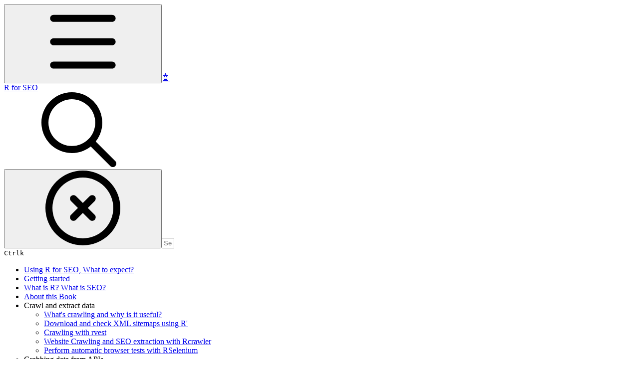

--- FILE ---
content_type: text/html; charset=utf-8
request_url: https://www.rforseo.com/
body_size: 49075
content:
<!DOCTYPE html><html lang="en" class="rounded-corners theme-clean no-tint sidebar-default sidebar-list-default links-default depth-subtle __variable_2bc5a2 __variable_80f980 __variable_c5e58d font-Inter"><head><meta charSet="utf-8"/><link rel="preconnect" href="https://static-2v.gitbook.com" crossorigin=""/><link rel="preconnect" href="https://api.gitbook.com/cache/"/><link rel="preconnect" href="https://ka-p.fontawesome.com/releases/v6.6.0/"/><link rel="preconnect" href="https://static-2v.gitbook.com"/><meta name="viewport" content="width=device-width, initial-scale=1, maximum-scale=1"/><link rel="stylesheet" href="https://static-2v.gitbook.com/_next/static/css/4cf571e71811438f.css" data-precedence="next"/><link rel="stylesheet" href="https://static-2v.gitbook.com/_next/static/css/919cadf6c2ad1dbc.css" data-precedence="next"/><link rel="stylesheet" href="https://static-2v.gitbook.com/_next/static/css/e4670420fc569cb1.css" data-precedence="next"/><link rel="stylesheet" href="https://static-2v.gitbook.com/_next/static/css/7ebb61be21b17617.css" data-precedence="next"/><link rel="stylesheet" href="https://static-2v.gitbook.com/_next/static/css/2a35d53826279992.css" data-precedence="next"/><link rel="stylesheet" href="https://static-2v.gitbook.com/_next/static/css/c36dde9599bfc781.css" data-precedence="next"/><link rel="stylesheet" href="https://static-2v.gitbook.com/_next/static/css/9c3b4442e0601ff1.css" data-precedence="next"/><link rel="stylesheet" href="https://static-2v.gitbook.com/_next/static/css/8c7837bed22017b9.css" data-precedence="next"/><link rel="preload" as="script" fetchPriority="low" href="https://static-2v.gitbook.com/_next/static/chunks/webpack-2f129faf2b161ad0.js"/><script src="https://static-2v.gitbook.com/_next/static/chunks/87c73c54-3c195070c5cbb22b.js" async=""></script><script src="https://static-2v.gitbook.com/_next/static/chunks/1902-3c9af5e38470b7ba.js" async=""></script><script src="https://static-2v.gitbook.com/_next/static/chunks/main-app-a0ac55901a15e772.js" async=""></script><script src="https://static-2v.gitbook.com/_next/static/chunks/app/global-error-99197ad4868e95f4.js" async=""></script><script src="https://static-2v.gitbook.com/_next/static/chunks/9071f66d-390fafe3303b2acb.js" async=""></script><script src="https://static-2v.gitbook.com/_next/static/chunks/371-b439355575931a61.js" async=""></script><script src="https://static-2v.gitbook.com/_next/static/chunks/2821-18260ac545927e21.js" async=""></script><script src="https://static-2v.gitbook.com/_next/static/chunks/823-e0e6c2b8b3cb2463.js" async=""></script><script src="https://static-2v.gitbook.com/_next/static/chunks/9370-9d7ebcd1111393ae.js" async=""></script><script src="https://static-2v.gitbook.com/_next/static/chunks/5810-a0507b69f5663b98.js" async=""></script><script src="https://static-2v.gitbook.com/_next/static/chunks/7458-05aa8f91781c6664.js" async=""></script><script src="https://static-2v.gitbook.com/_next/static/chunks/app/sites/static/%5Bmode%5D/%5BsiteURL%5D/%5BsiteData%5D/(content)/%5BpagePath%5D/page-0bc2f14cddf17e59.js" async=""></script><script src="https://static-2v.gitbook.com/_next/static/chunks/4945-430fa5cc2f8244f6.js" async=""></script><script src="https://static-2v.gitbook.com/_next/static/chunks/1011-97d502b49b3e86b4.js" async=""></script><script src="https://static-2v.gitbook.com/_next/static/chunks/1688-ae45d1c038485d13.js" async=""></script><script src="https://static-2v.gitbook.com/_next/static/chunks/app/sites/static/%5Bmode%5D/%5BsiteURL%5D/%5BsiteData%5D/(content)/layout-f302d3036dcb244a.js" async=""></script><script async="" src="https://integrations.gitbook.com/v1/integrations/googleanalytics/installations/5288e993a696d71137b253a20ad8ab77827cca981a74ebb598448fc27306dcba/sites/site_o3zUE/script.js?version=151.0"></script><meta name="next-size-adjust" content=""/><meta name="color-scheme" content="light"/><title>Using R for SEO, What to expect? | R for SEO</title><meta name="generator" content="GitBook (35efc9d)"/><meta name="robots" content="index, follow"/><link rel="canonical" href="https://www.rforseo.com"/><link rel="alternate" type="text/markdown" href="https://www.rforseo.com/master.md"/><link rel="alternate" type="application/rss+xml" title="RSS Feed" href="https://www.rforseo.com/rss.xml"/><meta name="mobile-web-app-capable" content="yes"/><meta name="apple-mobile-web-app-title" content="R for SEO"/><meta name="apple-mobile-web-app-status-bar-style" content="default"/><meta property="og:title" content="Using R for SEO, What to expect? | R for SEO"/><meta property="og:image" content="https://www.rforseo.com/~gitbook/ogimage/-MSXf0c7bKMysIpWcOMv"/><meta name="twitter:card" content="summary_large_image"/><meta name="twitter:title" content="Using R for SEO, What to expect? | R for SEO"/><meta name="twitter:image" content="https://www.rforseo.com/~gitbook/ogimage/-MSXf0c7bKMysIpWcOMv"/><link rel="icon" href="https://www.rforseo.com/~gitbook/icon?size=small&amp;theme=light" type="image/png" media="(prefers-color-scheme: light)"/><link rel="icon" href="https://www.rforseo.com/~gitbook/icon?size=small&amp;theme=dark" type="image/png" media="(prefers-color-scheme: dark)"/><link rel="apple-touch-icon" href="https://www.rforseo.com/~gitbook/icon?size=medium&amp;theme=light&amp;border=false" type="image/png" media="(prefers-color-scheme: light)"/><link rel="apple-touch-icon" href="https://www.rforseo.com/~gitbook/icon?size=medium&amp;theme=dark&amp;border=false" type="image/png" media="(prefers-color-scheme: dark)"/><style>
                    :root {
                        --primary-1: 255 255 255; --contrast-primary-1: 29 29 29;
--primary-2: 253 250 244; --contrast-primary-2: 29 29 29;
--primary-3: 253 247 236; --contrast-primary-3: 29 29 29;
--primary-4: 250 241 225; --contrast-primary-4: 29 29 29;
--primary-5: 248 236 214; --contrast-primary-5: 29 29 29;
--primary-6: 243 228 201; --contrast-primary-6: 29 29 29;
--primary-7: 233 215 182; --contrast-primary-7: 29 29 29;
--primary-8: 223 202 164; --contrast-primary-8: 29 29 29;
--primary-9: 179 120 0; --contrast-primary-9: 255 255 255;
--primary-10: 167 108 0; --contrast-primary-10: 255 255 255;
--primary-11: 129 107 66; --contrast-primary-11: 255 255 255;
--primary-12: 33 28 21; --contrast-primary-12: 255 255 255;
--primary-original: 255 192 56; --contrast-primary-original: 29 29 29;
                        --tint-1: 255 255 255; --contrast-tint-1: 29 29 29;
--tint-2: 250 250 249; --contrast-tint-2: 29 29 29;
--tint-3: 248 247 245; --contrast-tint-3: 29 29 29;
--tint-4: 244 242 239; --contrast-tint-4: 29 29 29;
--tint-5: 239 237 232; --contrast-tint-5: 29 29 29;
--tint-6: 232 229 224; --contrast-tint-6: 29 29 29;
--tint-7: 220 216 210; --contrast-tint-7: 29 29 29;
--tint-8: 208 204 197; --contrast-tint-8: 29 29 29;
--tint-9: 142 131 112; --contrast-tint-9: 255 255 255;
--tint-10: 131 120 101; --contrast-tint-10: 255 255 255;
--tint-11: 114 110 102; --contrast-tint-11: 255 255 255;
--tint-12: 30 29 27; --contrast-tint-12: 255 255 255;
--tint-original: 120 120 120; --contrast-tint-original: 255 255 255;
                        --neutral-1: 255 255 255; --contrast-neutral-1: 29 29 29;
--neutral-2: 250 250 250; --contrast-neutral-2: 29 29 29;
--neutral-3: 247 247 247; --contrast-neutral-3: 29 29 29;
--neutral-4: 242 242 242; --contrast-neutral-4: 29 29 29;
--neutral-5: 237 237 237; --contrast-neutral-5: 29 29 29;
--neutral-6: 229 229 229; --contrast-neutral-6: 29 29 29;
--neutral-7: 217 217 217; --contrast-neutral-7: 29 29 29;
--neutral-8: 204 204 204; --contrast-neutral-8: 29 29 29;
--neutral-9: 120 120 120; --contrast-neutral-9: 255 255 255;
--neutral-10: 121 121 121; --contrast-neutral-10: 255 255 255;
--neutral-11: 110 110 110; --contrast-neutral-11: 255 255 255;
--neutral-12: 29 29 29; --contrast-neutral-12: 255 255 255;
--neutral-original: 120 120 120; --contrast-neutral-original: 255 255 255;

                        --header-background: 255 192 56;
                        --header-link: 29 29 29;

                        --info-1: 255 255 255; --contrast-info-1: 29 29 29;
--info-2: 250 250 250; --contrast-info-2: 29 29 29;
--info-3: 247 247 247; --contrast-info-3: 29 29 29;
--info-4: 242 242 242; --contrast-info-4: 29 29 29;
--info-5: 237 237 237; --contrast-info-5: 29 29 29;
--info-6: 229 229 229; --contrast-info-6: 29 29 29;
--info-7: 217 217 217; --contrast-info-7: 29 29 29;
--info-8: 204 204 204; --contrast-info-8: 29 29 29;
--info-9: 120 120 120; --contrast-info-9: 255 255 255;
--info-10: 121 121 121; --contrast-info-10: 255 255 255;
--info-11: 110 110 110; --contrast-info-11: 255 255 255;
--info-12: 29 29 29; --contrast-info-12: 255 255 255;
--info-original: 120 120 120; --contrast-info-original: 255 255 255;
                        --warning-1: 255 255 255; --contrast-warning-1: 29 29 29;
--warning-2: 254 249 244; --contrast-warning-2: 29 29 29;
--warning-3: 255 245 236; --contrast-warning-3: 29 29 29;
--warning-4: 255 239 225; --contrast-warning-4: 29 29 29;
--warning-5: 254 233 214; --contrast-warning-5: 29 29 29;
--warning-6: 250 224 200; --contrast-warning-6: 29 29 29;
--warning-7: 242 211 182; --contrast-warning-7: 29 29 29;
--warning-8: 233 197 164; --contrast-warning-8: 29 29 29;
--warning-9: 254 154 0; --contrast-warning-9: 29 29 29;
--warning-10: 187 92 0; --contrast-warning-10: 255 255 255;
--warning-11: 138 102 66; --contrast-warning-11: 255 255 255;
--warning-12: 35 28 21; --contrast-warning-12: 255 255 255;
--warning-original: 254 154 0; --contrast-warning-original: 29 29 29;
                        --danger-1: 255 255 255; --contrast-danger-1: 29 29 29;
--danger-2: 255 247 246; --contrast-danger-2: 29 29 29;
--danger-3: 255 242 239; --contrast-danger-3: 29 29 29;
--danger-4: 255 234 230; --contrast-danger-4: 29 29 29;
--danger-5: 255 226 221; --contrast-danger-5: 29 29 29;
--danger-6: 255 215 210; --contrast-danger-6: 29 29 29;
--danger-7: 255 200 193; --contrast-danger-7: 29 29 29;
--danger-8: 254 184 177; --contrast-danger-8: 29 29 29;
--danger-9: 251 44 54; --contrast-danger-9: 255 255 255;
--danger-10: 228 0 33; --contrast-danger-10: 255 255 255;
--danger-11: 158 87 81; --contrast-danger-11: 255 255 255;
--danger-12: 39 25 23; --contrast-danger-12: 255 255 255;
--danger-original: 251 44 54; --contrast-danger-original: 255 255 255;
                        --success-1: 255 255 255; --contrast-success-1: 29 29 29;
--success-2: 245 252 246; --contrast-success-2: 29 29 29;
--success-3: 238 252 240; --contrast-success-3: 29 29 29;
--success-4: 229 249 231; --contrast-success-4: 29 29 29;
--success-5: 219 246 222; --contrast-success-5: 29 29 29;
--success-6: 207 240 210; --contrast-success-6: 29 29 29;
--success-7: 190 229 194; --contrast-success-7: 29 29 29;
--success-8: 172 218 177; --contrast-success-8: 29 29 29;
--success-9: 0 201 80; --contrast-success-9: 29 29 29;
--success-10: 0 152 23; --contrast-success-10: 255 255 255;
--success-11: 74 124 82; --contrast-success-11: 255 255 255;
--success-12: 22 32 23; --contrast-success-12: 255 255 255;
--success-original: 0 201 80; --contrast-success-original: 29 29 29;
                    }

                    .dark {
                        --primary-1: 29 29 29; --contrast-primary-1: 255 255 255;
--primary-2: 36 34 30; --contrast-primary-2: 255 255 255;
--primary-3: 48 43 35; --contrast-primary-3: 255 255 255;
--primary-4: 54 47 34; --contrast-primary-4: 255 255 255;
--primary-5: 62 52 35; --contrast-primary-5: 255 255 255;
--primary-6: 68 56 33; --contrast-primary-6: 255 255 255;
--primary-7: 80 65 37; --contrast-primary-7: 255 255 255;
--primary-8: 93 75 41; --contrast-primary-8: 255 255 255;
--primary-9: 255 192 56; --contrast-primary-9: 29 29 29;
--primary-10: 192 132 0; --contrast-primary-10: 255 255 255;
--primary-11: 213 189 146; --contrast-primary-11: 29 29 29;
--primary-12: 255 254 243; --contrast-primary-12: 29 29 29;
--primary-original: 255 192 56; --contrast-primary-original: 29 29 29;
                        --tint-1: 29 29 29; --contrast-tint-1: 255 255 255;
--tint-2: 35 34 34; --contrast-tint-2: 255 255 255;
--tint-3: 44 44 43; --contrast-tint-3: 255 255 255;
--tint-4: 48 48 46; --contrast-tint-4: 255 255 255;
--tint-5: 54 53 52; --contrast-tint-5: 255 255 255;
--tint-6: 58 57 55; --contrast-tint-6: 255 255 255;
--tint-7: 69 67 65; --contrast-tint-7: 255 255 255;
--tint-8: 79 78 75; --contrast-tint-8: 255 255 255;
--tint-9: 138 132 122; --contrast-tint-9: 255 255 255;
--tint-10: 149 144 134; --contrast-tint-10: 255 255 255;
--tint-11: 194 192 188; --contrast-tint-11: 29 29 29;
--tint-12: 255 255 254; --contrast-tint-12: 29 29 29;
--tint-original: 120 120 120; --contrast-tint-original: 255 255 255;
                        --neutral-1: 29 29 29; --contrast-neutral-1: 255 255 255;
--neutral-2: 34 34 34; --contrast-neutral-2: 255 255 255;
--neutral-3: 44 44 44; --contrast-neutral-3: 255 255 255;
--neutral-4: 48 48 48; --contrast-neutral-4: 255 255 255;
--neutral-5: 53 53 53; --contrast-neutral-5: 255 255 255;
--neutral-6: 57 57 57; --contrast-neutral-6: 255 255 255;
--neutral-7: 67 67 67; --contrast-neutral-7: 255 255 255;
--neutral-8: 78 78 78; --contrast-neutral-8: 255 255 255;
--neutral-9: 120 120 120; --contrast-neutral-9: 255 255 255;
--neutral-10: 144 144 144; --contrast-neutral-10: 255 255 255;
--neutral-11: 192 192 192; --contrast-neutral-11: 29 29 29;
--neutral-12: 255 255 255; --contrast-neutral-12: 29 29 29;
--neutral-original: 120 120 120; --contrast-neutral-original: 255 255 255;

                        --header-background: 255 192 56;
                        --header-link: 29 29 29;

                        --info-1: 29 29 29; --contrast-info-1: 255 255 255;
--info-2: 34 34 34; --contrast-info-2: 255 255 255;
--info-3: 44 44 44; --contrast-info-3: 255 255 255;
--info-4: 48 48 48; --contrast-info-4: 255 255 255;
--info-5: 53 53 53; --contrast-info-5: 255 255 255;
--info-6: 57 57 57; --contrast-info-6: 255 255 255;
--info-7: 67 67 67; --contrast-info-7: 255 255 255;
--info-8: 78 78 78; --contrast-info-8: 255 255 255;
--info-9: 120 120 120; --contrast-info-9: 255 255 255;
--info-10: 144 144 144; --contrast-info-10: 255 255 255;
--info-11: 192 192 192; --contrast-info-11: 29 29 29;
--info-12: 255 255 255; --contrast-info-12: 29 29 29;
--info-original: 120 120 120; --contrast-info-original: 255 255 255;
                        --warning-1: 29 29 29; --contrast-warning-1: 255 255 255;
--warning-2: 38 34 30; --contrast-warning-2: 255 255 255;
--warning-3: 50 42 35; --contrast-warning-3: 255 255 255;
--warning-4: 57 45 34; --contrast-warning-4: 255 255 255;
--warning-5: 66 50 34; --contrast-warning-5: 255 255 255;
--warning-6: 73 53 33; --contrast-warning-6: 255 255 255;
--warning-7: 87 62 37; --contrast-warning-7: 255 255 255;
--warning-8: 101 71 41; --contrast-warning-8: 255 255 255;
--warning-9: 254 154 0; --contrast-warning-9: 29 29 29;
--warning-10: 213 116 0; --contrast-warning-10: 255 255 255;
--warning-11: 224 184 145; --contrast-warning-11: 29 29 29;
--warning-12: 255 253 243; --contrast-warning-12: 29 29 29;
--warning-original: 254 154 0; --contrast-warning-original: 29 29 29;
                        --danger-1: 29 29 29; --contrast-danger-1: 255 255 255;
--danger-2: 40 32 32; --contrast-danger-2: 255 255 255;
--danger-3: 55 39 38; --contrast-danger-3: 255 255 255;
--danger-4: 64 41 38; --contrast-danger-4: 255 255 255;
--danger-5: 75 44 41; --contrast-danger-5: 255 255 255;
--danger-6: 84 45 41; --contrast-danger-6: 255 255 255;
--danger-7: 100 51 48; --contrast-danger-7: 255 255 255;
--danger-8: 117 58 54; --contrast-danger-8: 255 255 255;
--danger-9: 251 44 54; --contrast-danger-9: 255 255 255;
--danger-10: 255 52 59; --contrast-danger-10: 255 255 255;
--danger-11: 248 168 161; --contrast-danger-11: 29 29 29;
--danger-12: 255 249 247; --contrast-danger-12: 29 29 29;
--danger-original: 251 44 54; --contrast-danger-original: 255 255 255;
                        --success-1: 29 29 29; --contrast-success-1: 255 255 255;
--success-2: 31 36 32; --contrast-success-2: 255 255 255;
--success-3: 37 47 38; --contrast-success-3: 255 255 255;
--success-4: 37 52 39; --contrast-success-4: 255 255 255;
--success-5: 38 60 41; --contrast-success-5: 255 255 255;
--success-6: 38 65 41; --contrast-success-6: 255 255 255;
--success-7: 42 77 48; --contrast-success-7: 255 255 255;
--success-8: 47 89 54; --contrast-success-8: 255 255 255;
--success-9: 0 201 80; --contrast-success-9: 29 29 29;
--success-10: 0 176 54; --contrast-success-10: 255 255 255;
--success-11: 155 208 161; --contrast-success-11: 29 29 29;
--success-12: 246 255 247; --contrast-success-12: 29 29 29;
--success-original: 0 201 80; --contrast-success-original: 29 29 29;
                    }
                </style><script src="https://static-2v.gitbook.com/_next/static/chunks/polyfills-42372ed130431b0a.js" noModule=""></script></head><body class="site-background"><div hidden=""><!--$--><!--/$--></div><script>((a,b,c,d,e,f,g,h)=>{let i=document.documentElement,j=["light","dark"];function k(b){var c;(Array.isArray(a)?a:[a]).forEach(a=>{let c="class"===a,d=c&&f?e.map(a=>f[a]||a):e;c?(i.classList.remove(...d),i.classList.add(f&&f[b]?f[b]:b)):i.setAttribute(a,b)}),c=b,h&&j.includes(c)&&(i.style.colorScheme=c)}if(d)k(d);else try{let a=localStorage.getItem(b)||c,d=g&&"system"===a?window.matchMedia("(prefers-color-scheme: dark)").matches?"dark":"light":a;k(d)}catch(a){}})("class","theme","system","light",["light","dark"],null,true,true)</script><header id="site-header" class="flex flex-col h-[64px] sticky top-0 z-30 w-full flex-none shadow-[0px_1px_0px] shadow-tint-12/2 bg-tint-base/9 theme-muted:bg-tint-subtle/9 [html.sidebar-filled.theme-bold.tint_&amp;]:bg-tint-subtle/9 theme-gradient:bg-gradient-primary theme-gradient-tint:bg-gradient-tint contrast-more:bg-tint-base text-sm backdrop-blur-lg"><div class="theme-bold:bg-header-background theme-bold:shadow-[0px_1px_0px] theme-bold:shadow-tint-12/2"><div class="transition-all duration-300 lg:chat-open:pr-80 xl:chat-open:pr-96"><div id="header-content" class="gap-4 lg:gap-6 flex items-center justify-between w-full py-3 min-h-16 sm:h-16 px-4 sm:px-6 md:px-8 max-w-screen-2xl mx-auto transition-[max-width] duration-300 @container/header"><div class="flex max-w-full min-w-0 shrink items-center justify-start gap-2 lg:gap-4"><button type="button" class="button group/button inline-flex items-center gap-2 rounded-xl straight-corners:rounded-none circular-corners:rounded-3xl border-tint hover:border-tint-hover disabled:border-tint depth-subtle:shadow-xs hover:depth-subtle:shadow-md focus-visible:depth-subtle:shadow-md active:depth-subtle:shadow-xs dark:shadow-tint-1 not-focus-visible:outline-0 contrast-more:border-tint-12 contrast-more:hover:outline-2 contrast-more:hover:outline-tint-12 contrast-more:hover:border-tint-12 contrast-more:focus-visible:border-tint-12 contrast-more:focus-visible:outline-tint-12 hover:depth-subtle:-translate-y-px focus-visible:depth-subtle:-translate-y-px data-[state=open]:depth-subtle:-translate-y-px active:depth-subtle:translate-y-0 transition-all grow-0 shrink-0 truncate max-w-full align-middle leading-normal disabled:cursor-not-allowed disabled:translate-y-0! disabled:shadow-none! bg-transparent border-0 contrast-more:border shadow-none! translate-y-0! hover:text-tint-strong focus-visible:bg-tint-hover focus-visible:text-tint-strong data-[state=open]:bg-tint-hover data-[state=open]:text-tint-strong contrast-more:bg-tint-subtle disabled:text-tint/8 disabled:bg-transparent p-2 -ml-2 text-tint-strong theme-bold:text-header-link hover:bg-tint-hover hover:theme-bold:bg-header-link/3 page-no-toc:hidden lg:hidden" aria-label="Open table of contents" aria-pressed="false" data-active="false" data-testid="toc-button" data-state="closed"><svg class="gb-icon button-leading-icon shrink-0 size-text-lg my-[.1875em] mx-[.1875em]"><title>bars</title><defs><mask id="_R_2ml8qiv5ubsnpfivb_" style="mask-type:alpha"><image data-testid="mask-image" href="https://ka-p.fontawesome.com/releases/v6.6.0/svgs/regular/bars.svg?v=2&amp;token=a463935e93" width="100%" height="100%" preserveAspectRatio="xMidYMid meet"></image></mask></defs><rect width="100%" height="100%" fill="currentColor" mask="url(#_R_2ml8qiv5ubsnpfivb_)"></rect></svg></button><a class="group/headerlogo min-w-0 shrink flex items-center" href="/"><span class="font-emoji text-xl">🤖</span><div class="text-pretty line-clamp-2 tracking-tight max-w-[18ch] lg:max-w-[24ch] font-semibold ms-3 text-base/tight lg:text-lg/tight text-tint-strong theme-bold:text-header-link">R for SEO</div></a></div><div class="flex grow-0 shrink-0 @2xl:basis-56 justify-self-end items-center gap-2 transition-[margin] duration-300 order-last"><div class="relative flex @max-2xl:size-9.5 grow"><div class="group/input relative flex min-h-min overflow-hidden border border-tint bg-tint-base align-middle shadow-tint/6 ring-primary-hover transition-all dark:shadow-tint-1 depth-subtle:focus-within:-translate-y-px depth-subtle:hover:-translate-y-px depth-subtle:shadow-xs focus-within:border-primary-hover focus-within:depth-subtle:shadow-lg focus-within:shadow-primary-subtle focus-within:ring-2 hover:cursor-text hover:border-tint-hover hover:not-focus-within:bg-tint-subtle depth-subtle:hover:not-focus-within:shadow-md focus-within:hover:border-primary-hover flex-row px-3 py-2 gap-2 circular-corners:rounded-3xl rounded-corners:rounded-xl @max-2xl:absolute inset-y-0 right-0 z-30 @max-2xl:max-w-9.5 grow theme-bold:border-header-link/4 theme-bold:bg-header-link/1 @max-2xl:px-2.5 theme-bold:text-header-link theme-bold:shadow-none! theme-bold:backdrop-blur-xl @max-2xl:focus-within:w-56 @max-2xl:focus-within:max-w-[calc(100vw-5rem)] theme-bold:focus-within:border-header-link/6 theme-bold:focus-within:ring-header-link/5 theme-bold:hover:border-header-link/5 theme-bold:hover:not-focus-within:bg-header-link/2 @max-2xl:has-[input[aria-expanded=true]]:w-56 @max-2xl:has-[input[aria-expanded=true]]:max-w-[calc(100vw-5rem)] @max-2xl:[&amp;_input]:opacity-0 theme-bold:[&amp;_input]:placeholder:text-header-link/8 @max-2xl:focus-within:[&amp;_input]:opacity-11 @max-2xl:has-[input[aria-expanded=true]]:[&amp;_input]:opacity-11"><div class="flex shrink grow gap-2 items-center"><div class="flex items-center text-tint"><svg class="gb-icon size-text-lg shrink-0 text-tint theme-bold:text-header-link/8"><title>search</title><defs><mask id="_R_5dp8qiv5ubsnpfivb_" style="mask-type:alpha"><image data-testid="mask-image" href="https://ka-p.fontawesome.com/releases/v6.6.0/svgs/regular/search.svg?v=2&amp;token=a463935e93" width="100%" height="100%" preserveAspectRatio="xMidYMid meet"></image></mask></defs><rect width="100%" height="100%" fill="currentColor" mask="url(#_R_5dp8qiv5ubsnpfivb_)"></rect></svg></div><button type="button" class="button group/button items-center gap-2 rounded-xl straight-corners:rounded-none circular-corners:rounded-3xl border-tint hover:border-tint-hover disabled:border-tint depth-subtle:shadow-xs hover:depth-subtle:shadow-md focus-visible:depth-subtle:shadow-md active:depth-subtle:shadow-xs dark:shadow-tint-1 not-focus-visible:outline-0 contrast-more:border-tint-12 contrast-more:hover:outline-2 contrast-more:hover:outline-tint-12 contrast-more:hover:border-tint-12 contrast-more:focus-visible:border-tint-12 contrast-more:focus-visible:outline-tint-12 hover:depth-subtle:-translate-y-px focus-visible:depth-subtle:-translate-y-px data-[state=open]:depth-subtle:-translate-y-px active:depth-subtle:translate-y-0 transition-all grow-0 truncate max-w-full align-middle leading-normal disabled:cursor-not-allowed disabled:translate-y-0! disabled:shadow-none! bg-transparent border-0 contrast-more:border shadow-none! translate-y-0! hover:bg-tint-hover hover:text-tint-strong focus-visible:bg-tint-hover focus-visible:text-tint-strong data-[state=open]:bg-tint-hover data-[state=open]:text-tint-strong contrast-more:bg-tint-subtle disabled:text-tint/8 disabled:bg-transparent hidden shrink-0 animate-fade-in text-tint theme-bold:text-header-link theme-bold:hover:bg-header-link/3 -ml-2.25 -my-1.5 -mr-2 p-1.5" aria-label="Clear" data-state="closed"><svg class="gb-icon button-leading-icon shrink-0 size-text-lg my-[.1875em] mx-[.1875em]"><title>circle-xmark</title><defs><mask id="_R_1b9dp8qiv5ubsnpfivb_" style="mask-type:alpha"><image data-testid="mask-image" href="https://ka-p.fontawesome.com/releases/v6.6.0/svgs/regular/circle-xmark.svg?v=2&amp;token=a463935e93" width="100%" height="100%" preserveAspectRatio="xMidYMid meet"></image></mask></defs><rect width="100%" height="100%" fill="currentColor" mask="url(#_R_1b9dp8qiv5ubsnpfivb_)"></rect></svg></button><input class="peer max-h-64 grow shrink resize-none leading-normal text-left outline-none placeholder:text-tint/8 placeholder-shown:text-ellipsis aria-busy:cursor-progress -m-2 p-2" aria-label="Search" placeholder="Search…" maxLength="512" type="text" size="1" data-testid="search-input" autoComplete="off" aria-autocomplete="list" aria-haspopup="dialog" aria-expanded="false" aria-controls="search-results-_R_98qiv5ubsnpfivb_" data-state="closed" name="search-input" value=""/><div class=""><div aria-busy="true" class="shortcut hidden justify-end gap-0.5 whitespace-nowrap text-tint text-xs [font-feature-settings:&quot;calt&quot;,&quot;case&quot;] contrast-more:text-tint-strong md:flex opacity-0"><kbd class="flex h-5 min-w-5 items-center justify-center rounded-md border border-tint-subtle px-1 text-xs theme-bold:border-header-link/4 theme-bold:bg-header-background theme-bold:text-header-link">Ctrl</kbd><kbd class="flex h-5 min-w-5 items-center justify-center rounded-md border border-tint-subtle px-1 uppercase theme-bold:border-header-link/4 theme-bold:bg-header-background theme-bold:text-header-link">k</kbd></div></div></div><div class="flex items-center gap-2 empty:hidden -my-1 -mr-1.5"></div></div></div></div></div></div></div></header><div class="pointer-events-none fixed inset-x-0 top-0 z-50 h-0.5 overflow-hidden hidden animate-fade-out-slow"><div class="h-full w-full origin-left animate-crawl bg-primary-solid theme-bold:bg-header-link"></div></div><div class="motion-safe:transition-all motion-safe:duration-300 lg:chat-open:mr-80 xl:chat-open:mr-96"><div class="flex flex-col lg:flex-row lg:justify-center px-4 sm:px-6 md:px-8 max-w-screen-2xl mx-auto site-width-wide:max-w-screen-4xl hydrated:transition-[max-width] duration-300"><aside data-testid="table-of-contents" id="table-of-contents" class="group text-sm grow-0 shrink-0 basis-full lg:basis-72 lg:page-no-toc:basis-56 relative z-1 lg:sticky lg:mr-12 lg:top-0 lg:h-screen lg:announcement:h-[calc(100vh-4.25rem)] lg:site-header:top-16 lg:site-header:h-[calc(100vh-4rem)] lg:announcement:site-header:h-[calc(100vh-4rem-4.25rem)] lg:site-header-sections:top-27 lg:site-header-sections:h-[calc(100vh-6.75rem)] lg:site-header-sections:announcement:h-[calc(100vh-6.75rem-4.25rem)] lg:[html[style*=&quot;--toc-top-offset&quot;]_&amp;]:top-(--toc-top-offset)! lg:[html[style*=&quot;--toc-height&quot;]_&amp;]:h-(--toc-height)! lg:page-no-toc:[html[style*=&quot;--outline-top-offset&quot;]_&amp;]:top-(--outline-top-offset)! lg:page-no-toc:[html[style*=&quot;--outline-height&quot;]_&amp;]:top-(--outline-height)! pt-4 pb-4 lg:sidebar-filled:pr-6 lg:page-no-toc:pr-0 hidden navigation-open:flex! lg:flex lg:page-no-toc:hidden xl:page-no-toc:flex lg:site-header-none:page-no-toc:flex flex-col gap-4 navigation-open:border-b border-tint-subtle"><div class="lg:-ms-5 relative flex grow flex-col overflow-hidden border-tint-subtle sidebar-filled:bg-tint-subtle theme-muted:bg-tint-subtle [html.sidebar-filled.theme-muted_&amp;]:bg-tint-base [html.sidebar-filled.theme-bold.tint_&amp;]:bg-tint-base [html.sidebar-filled.theme-gradient_&amp;]:border page-no-toc:bg-transparent! page-no-toc:border-none! sidebar-filled:rounded-xl straight-corners:rounded-none page-has-toc:[html.sidebar-filled.circular-corners_&amp;]:rounded-3xl"><div class="my-4 flex flex-col space-y-4 px-5 empty:hidden"></div><div data-testid="toc-scroll-container" class="flex grow flex-col p-2 pt-4 lg:pb-20 hide-scrollbar overflow-y-auto"><ul class="flex flex-col gap-y-0.5 page-no-toc:hidden border-tint-subtle sidebar-list-line:border-l"><li class="flex flex-col"><a class="group/toclink toclink relative transition-colors flex flex-row justify-between circular-corners:rounded-2xl rounded-md straight-corners:rounded-none p-1.5 pl-3 text-balance text-sm contrast-more:hover:ring-1 before:contents[] before:-left-px before:absolute before:inset-y-0 sidebar-list-line:rounded-l-none! [&amp;+div_a]:sidebar-list-default:rounded-l-none [&amp;+div_a]:pl-5 [&amp;+div_a]:sidebar-list-default:before:w-px font-semibold sidebar-list-line:before:w-0.5 before:bg-primary-solid text-primary-subtle sidebar-list-pill:bg-primary [html.sidebar-list-pill.theme-muted_&amp;]:bg-primary-hover [html.sidebar-list-pill.theme-bold.tint_&amp;]:bg-primary-hover [html.sidebar-filled.sidebar-list-pill.theme-muted_&amp;]:bg-primary [html.sidebar-filled.sidebar-list-pill.theme-bold.tint_&amp;]:bg-primary hover:bg-primary-hover hover:text-primary hover:before:bg-primary-solid-hover hover:sidebar-list-pill:bg-primary-hover contrast-more:text-primary contrast-more:hover:text-primary-strong contrast-more:bg-primary contrast-more:ring-1 contrast-more:ring-primary contrast-more:hover:ring-primary-hover" aria-current="page" href="/">Using R for SEO, What to expect?</a></li><li class="flex flex-col"><a class="group/toclink toclink relative transition-colors flex flex-row justify-between circular-corners:rounded-2xl rounded-md straight-corners:rounded-none p-1.5 pl-3 text-balance font-normal text-sm text-tint-strong/7 hover:bg-tint-hover hover:text-tint-strong contrast-more:text-tint-strong contrast-more:hover:text-tint-strong contrast-more:hover:ring-1 contrast-more:hover:ring-tint-12 before:contents[] before:-left-px before:absolute before:inset-y-0 sidebar-list-line:rounded-l-none! sidebar-list-line:before:w-px [&amp;+div_a]:sidebar-list-default:rounded-l-none [&amp;+div_a]:pl-5 [&amp;+div_a]:sidebar-list-default:before:w-px" href="/classic-r-operations">Getting started</a></li><li class="flex flex-col"><a class="group/toclink toclink relative transition-colors flex flex-row justify-between circular-corners:rounded-2xl rounded-md straight-corners:rounded-none p-1.5 pl-3 text-balance font-normal text-sm text-tint-strong/7 hover:bg-tint-hover hover:text-tint-strong contrast-more:text-tint-strong contrast-more:hover:text-tint-strong contrast-more:hover:ring-1 contrast-more:hover:ring-tint-12 before:contents[] before:-left-px before:absolute before:inset-y-0 sidebar-list-line:rounded-l-none! sidebar-list-line:before:w-px [&amp;+div_a]:sidebar-list-default:rounded-l-none [&amp;+div_a]:pl-5 [&amp;+div_a]:sidebar-list-default:before:w-px" href="/intro">What is R? What is SEO?</a></li><li class="flex flex-col"><a class="group/toclink toclink relative transition-colors flex flex-row justify-between circular-corners:rounded-2xl rounded-md straight-corners:rounded-none p-1.5 pl-3 text-balance font-normal text-sm text-tint-strong/7 hover:bg-tint-hover hover:text-tint-strong contrast-more:text-tint-strong contrast-more:hover:text-tint-strong contrast-more:hover:ring-1 contrast-more:hover:ring-tint-12 before:contents[] before:-left-px before:absolute before:inset-y-0 sidebar-list-line:rounded-l-none! sidebar-list-line:before:w-px [&amp;+div_a]:sidebar-list-default:rounded-l-none [&amp;+div_a]:pl-5 [&amp;+div_a]:sidebar-list-default:before:w-px" href="/r-intro">About this Book</a></li><li class="flex flex-col"><div class="-top-6 sticky z-1 flex items-center gap-3 px-3 pt-6 font-semibold text-xs uppercase tracking-wide pb-3 -mb-1.5 mask-[linear-gradient(rgba(0,0,0,1)_70%,rgba(0,0,0,0))] bg-tint-base sidebar-filled:bg-tint-subtle theme-muted:bg-tint-subtle [html.sidebar-filled.theme-muted_&amp;]:bg-tint-base [html.sidebar-filled.theme-bold.tint_&amp;]:bg-tint-base [html.sidebar-default.theme-gradient_&amp;]:bg-gradient-primary [html.sidebar-default.theme-gradient.tint_&amp;]:bg-gradient-tint">Crawl and extract data</div><ul class="flex flex-col gap-y-0.5"><li class="flex flex-col"><a class="group/toclink toclink relative transition-colors flex flex-row justify-between circular-corners:rounded-2xl rounded-md straight-corners:rounded-none p-1.5 pl-3 text-balance font-normal text-sm text-tint-strong/7 hover:bg-tint-hover hover:text-tint-strong contrast-more:text-tint-strong contrast-more:hover:text-tint-strong contrast-more:hover:ring-1 contrast-more:hover:ring-tint-12 before:contents[] before:-left-px before:absolute before:inset-y-0 sidebar-list-line:rounded-l-none! sidebar-list-line:before:w-px [&amp;+div_a]:sidebar-list-default:rounded-l-none [&amp;+div_a]:pl-5 [&amp;+div_a]:sidebar-list-default:before:w-px" href="/crawl/purposes">What&#x27;s crawling and why is it useful?</a></li><li class="flex flex-col"><a class="group/toclink toclink relative transition-colors flex flex-row justify-between circular-corners:rounded-2xl rounded-md straight-corners:rounded-none p-1.5 pl-3 text-balance font-normal text-sm text-tint-strong/7 hover:bg-tint-hover hover:text-tint-strong contrast-more:text-tint-strong contrast-more:hover:text-tint-strong contrast-more:hover:ring-1 contrast-more:hover:ring-tint-12 before:contents[] before:-left-px before:absolute before:inset-y-0 sidebar-list-line:rounded-l-none! sidebar-list-line:before:w-px [&amp;+div_a]:sidebar-list-default:rounded-l-none [&amp;+div_a]:pl-5 [&amp;+div_a]:sidebar-list-default:before:w-px" href="/crawl/download-xml-sitemaps">Download and check XML sitemaps using R&#x27;</a></li><li class="flex flex-col"><a class="group/toclink toclink relative transition-colors flex flex-row justify-between circular-corners:rounded-2xl rounded-md straight-corners:rounded-none p-1.5 pl-3 text-balance font-normal text-sm text-tint-strong/7 hover:bg-tint-hover hover:text-tint-strong contrast-more:text-tint-strong contrast-more:hover:text-tint-strong contrast-more:hover:ring-1 contrast-more:hover:ring-tint-12 before:contents[] before:-left-px before:absolute before:inset-y-0 sidebar-list-line:rounded-l-none! sidebar-list-line:before:w-px [&amp;+div_a]:sidebar-list-default:rounded-l-none [&amp;+div_a]:pl-5 [&amp;+div_a]:sidebar-list-default:before:w-px" href="/crawl/rvest">Crawling with rvest</a></li><li class="flex flex-col"><a class="group/toclink toclink relative transition-colors flex flex-row justify-between circular-corners:rounded-2xl rounded-md straight-corners:rounded-none p-1.5 pl-3 text-balance font-normal text-sm text-tint-strong/7 hover:bg-tint-hover hover:text-tint-strong contrast-more:text-tint-strong contrast-more:hover:text-tint-strong contrast-more:hover:ring-1 contrast-more:hover:ring-tint-12 before:contents[] before:-left-px before:absolute before:inset-y-0 sidebar-list-line:rounded-l-none! sidebar-list-line:before:w-px [&amp;+div_a]:sidebar-list-default:rounded-l-none [&amp;+div_a]:pl-5 [&amp;+div_a]:sidebar-list-default:before:w-px" href="/crawl/rcrawler">Website Crawling and SEO extraction with Rcrawler</a></li><li class="flex flex-col"><a class="group/toclink toclink relative transition-colors flex flex-row justify-between circular-corners:rounded-2xl rounded-md straight-corners:rounded-none p-1.5 pl-3 text-balance font-normal text-sm text-tint-strong/7 hover:bg-tint-hover hover:text-tint-strong contrast-more:text-tint-strong contrast-more:hover:text-tint-strong contrast-more:hover:ring-1 contrast-more:hover:ring-tint-12 before:contents[] before:-left-px before:absolute before:inset-y-0 sidebar-list-line:rounded-l-none! sidebar-list-line:before:w-px [&amp;+div_a]:sidebar-list-default:rounded-l-none [&amp;+div_a]:pl-5 [&amp;+div_a]:sidebar-list-default:before:w-px" href="/crawl/perform-automatic-browser-tests-with-rselenium">Perform automatic browser tests with RSelenium</a></li></ul></li><li class="flex flex-col"><div class="-top-6 sticky z-1 flex items-center gap-3 px-3 pt-6 font-semibold text-xs uppercase tracking-wide pb-3 -mb-1.5 mask-[linear-gradient(rgba(0,0,0,1)_70%,rgba(0,0,0,0))] bg-tint-base sidebar-filled:bg-tint-subtle theme-muted:bg-tint-subtle [html.sidebar-filled.theme-muted_&amp;]:bg-tint-base [html.sidebar-filled.theme-bold.tint_&amp;]:bg-tint-base [html.sidebar-default.theme-gradient_&amp;]:bg-gradient-primary [html.sidebar-default.theme-gradient.tint_&amp;]:bg-gradient-tint">Grabbing data from APIs</div><ul class="flex flex-col gap-y-0.5"><li class="flex flex-col"><a class="group/toclink toclink relative transition-colors flex flex-row justify-between circular-corners:rounded-2xl rounded-md straight-corners:rounded-none p-1.5 pl-3 text-balance font-normal text-sm text-tint-strong/7 hover:bg-tint-hover hover:text-tint-strong contrast-more:text-tint-strong contrast-more:hover:text-tint-strong contrast-more:hover:ring-1 contrast-more:hover:ring-tint-12 before:contents[] before:-left-px before:absolute before:inset-y-0 sidebar-list-line:rounded-l-none! sidebar-list-line:before:w-px [&amp;+div_a]:sidebar-list-default:rounded-l-none [&amp;+div_a]:pl-5 [&amp;+div_a]:sidebar-list-default:before:w-px" href="/apis/grab-google-suggest-search-queries-using-r">Grab Google Suggest Search Queries using R&#x27;</a></li><li class="flex flex-col"><a class="group/toclink toclink relative transition-colors flex flex-row justify-between circular-corners:rounded-2xl rounded-md straight-corners:rounded-none p-1.5 pl-3 text-balance font-normal text-sm text-tint-strong/7 hover:bg-tint-hover hover:text-tint-strong contrast-more:text-tint-strong contrast-more:hover:text-tint-strong contrast-more:hover:ring-1 contrast-more:hover:ring-tint-12 before:contents[] before:-left-px before:absolute before:inset-y-0 sidebar-list-line:rounded-l-none! sidebar-list-line:before:w-px [&amp;+div_a]:sidebar-list-default:rounded-l-none [&amp;+div_a]:pl-5 [&amp;+div_a]:sidebar-list-default:before:w-px" href="/apis/web-analytics-google-analytics">Grab Google Analytics Data x</a></li><li class="flex flex-col"><a class="group/toclink toclink relative transition-colors flex flex-row justify-between circular-corners:rounded-2xl rounded-md straight-corners:rounded-none p-1.5 pl-3 text-balance font-normal text-sm text-tint-strong/7 hover:bg-tint-hover hover:text-tint-strong contrast-more:text-tint-strong contrast-more:hover:text-tint-strong contrast-more:hover:ring-1 contrast-more:hover:ring-tint-12 before:contents[] before:-left-px before:absolute before:inset-y-0 sidebar-list-line:rounded-l-none! sidebar-list-line:before:w-px [&amp;+div_a]:sidebar-list-default:rounded-l-none [&amp;+div_a]:pl-5 [&amp;+div_a]:sidebar-list-default:before:w-px" href="/apis/dataforseo">Grab keywords search volume from DataForSeo API using R&#x27;</a></li><li class="flex flex-col"><a class="group/toclink toclink relative transition-colors flex flex-row justify-between circular-corners:rounded-2xl rounded-md straight-corners:rounded-none p-1.5 pl-3 text-balance font-normal text-sm text-tint-strong/7 hover:bg-tint-hover hover:text-tint-strong contrast-more:text-tint-strong contrast-more:hover:text-tint-strong contrast-more:hover:ring-1 contrast-more:hover:ring-tint-12 before:contents[] before:-left-px before:absolute before:inset-y-0 sidebar-list-line:rounded-l-none! sidebar-list-line:before:w-px [&amp;+div_a]:sidebar-list-default:rounded-l-none [&amp;+div_a]:pl-5 [&amp;+div_a]:sidebar-list-default:before:w-px" href="/apis/grab-google-rankings-from-value-serp-api-using-r">Grab Google Rankings from VALUE SERP API using R&#x27;</a></li><li class="flex flex-col"><a class="group/toclink toclink relative transition-colors flex flex-row justify-between circular-corners:rounded-2xl rounded-md straight-corners:rounded-none p-1.5 pl-3 text-balance font-normal text-sm text-tint-strong/7 hover:bg-tint-hover hover:text-tint-strong contrast-more:text-tint-strong contrast-more:hover:text-tint-strong contrast-more:hover:ring-1 contrast-more:hover:ring-tint-12 before:contents[] before:-left-px before:absolute before:inset-y-0 sidebar-list-line:rounded-l-none! sidebar-list-line:before:w-px [&amp;+div_a]:sidebar-list-default:rounded-l-none [&amp;+div_a]:pl-5 [&amp;+div_a]:sidebar-list-default:before:w-px" href="/apis/classify-seo-keywords-using-gpt-3-and-r">Classify SEO Keywords using GPT-3 &amp; R&#x27;</a></li><li class="flex flex-col"><a class="group/toclink toclink relative transition-colors flex flex-row justify-between circular-corners:rounded-2xl rounded-md straight-corners:rounded-none p-1.5 pl-3 text-balance font-normal text-sm text-tint-strong/7 hover:bg-tint-hover hover:text-tint-strong contrast-more:text-tint-strong contrast-more:hover:text-tint-strong contrast-more:hover:ring-1 contrast-more:hover:ring-tint-12 before:contents[] before:-left-px before:absolute before:inset-y-0 sidebar-list-line:rounded-l-none! sidebar-list-line:before:w-px [&amp;+div_a]:sidebar-list-default:rounded-l-none [&amp;+div_a]:pl-5 [&amp;+div_a]:sidebar-list-default:before:w-px" href="/apis/searchconsoler-x">Grab Google Search Console Data x</a></li><li class="flex flex-col"><a class="group/toclink toclink relative transition-colors flex flex-row justify-between circular-corners:rounded-2xl rounded-md straight-corners:rounded-none p-1.5 pl-3 text-balance font-normal text-sm text-tint-strong/7 hover:bg-tint-hover hover:text-tint-strong contrast-more:text-tint-strong contrast-more:hover:text-tint-strong contrast-more:hover:ring-1 contrast-more:hover:ring-tint-12 before:contents[] before:-left-px before:absolute before:inset-y-0 sidebar-list-line:rounded-l-none! sidebar-list-line:before:w-px [&amp;+div_a]:sidebar-list-default:rounded-l-none [&amp;+div_a]:pl-5 [&amp;+div_a]:sidebar-list-default:before:w-px" href="/apis/ahref">Grab &#x27;ahrefs&#x27; API data x</a></li><li class="flex flex-col"><a class="group/toclink toclink relative transition-colors flex flex-row justify-between circular-corners:rounded-2xl rounded-md straight-corners:rounded-none p-1.5 pl-3 text-balance font-normal text-sm text-tint-strong/7 hover:bg-tint-hover hover:text-tint-strong contrast-more:text-tint-strong contrast-more:hover:text-tint-strong contrast-more:hover:ring-1 contrast-more:hover:ring-tint-12 before:contents[] before:-left-px before:absolute before:inset-y-0 sidebar-list-line:rounded-l-none! sidebar-list-line:before:w-px [&amp;+div_a]:sidebar-list-default:rounded-l-none [&amp;+div_a]:pl-5 [&amp;+div_a]:sidebar-list-default:before:w-px" href="/apis/grab-google-custom-search-api-data-x">Grab Google Custom search API Data x</a></li><li class="flex flex-col"><a class="group/toclink toclink relative transition-colors flex flex-row justify-between circular-corners:rounded-2xl rounded-md straight-corners:rounded-none p-1.5 pl-3 text-balance font-normal text-sm text-tint-strong/7 hover:bg-tint-hover hover:text-tint-strong contrast-more:text-tint-strong contrast-more:hover:text-tint-strong contrast-more:hover:ring-1 contrast-more:hover:ring-tint-12 before:contents[] before:-left-px before:absolute before:inset-y-0 sidebar-list-line:rounded-l-none! sidebar-list-line:before:w-px [&amp;+div_a]:sidebar-list-default:rounded-l-none [&amp;+div_a]:pl-5 [&amp;+div_a]:sidebar-list-default:before:w-px" href="/apis/send-requests-to-the-google-indexing-api-using-googleauthr">Send requests to the Google Indexing API using googleAuthR</a></li><li class="flex flex-col"><a class="group/toclink toclink relative transition-colors flex flex-row justify-between circular-corners:rounded-2xl rounded-md straight-corners:rounded-none p-1.5 pl-3 text-balance font-normal text-sm text-tint-strong/7 hover:bg-tint-hover hover:text-tint-strong contrast-more:text-tint-strong contrast-more:hover:text-tint-strong contrast-more:hover:ring-1 contrast-more:hover:ring-tint-12 before:contents[] before:-left-px before:absolute before:inset-y-0 sidebar-list-line:rounded-l-none! sidebar-list-line:before:w-px [&amp;+div_a]:sidebar-list-default:rounded-l-none [&amp;+div_a]:pl-5 [&amp;+div_a]:sidebar-list-default:before:w-px" href="/apis/other-apis">other APIs x</a></li></ul></li><li class="flex flex-col"><div class="-top-6 sticky z-1 flex items-center gap-3 px-3 pt-6 font-semibold text-xs uppercase tracking-wide pb-3 -mb-1.5 mask-[linear-gradient(rgba(0,0,0,1)_70%,rgba(0,0,0,0))] bg-tint-base sidebar-filled:bg-tint-subtle theme-muted:bg-tint-subtle [html.sidebar-filled.theme-muted_&amp;]:bg-tint-base [html.sidebar-filled.theme-bold.tint_&amp;]:bg-tint-base [html.sidebar-default.theme-gradient_&amp;]:bg-gradient-primary [html.sidebar-default.theme-gradient.tint_&amp;]:bg-gradient-tint">Export and read Data</div><ul class="flex flex-col gap-y-0.5"><li class="flex flex-col"><a class="group/toclink toclink relative transition-colors flex flex-row justify-between circular-corners:rounded-2xl rounded-md straight-corners:rounded-none p-1.5 pl-3 text-balance font-normal text-sm text-tint-strong/7 hover:bg-tint-hover hover:text-tint-strong contrast-more:text-tint-strong contrast-more:hover:text-tint-strong contrast-more:hover:ring-1 contrast-more:hover:ring-tint-12 before:contents[] before:-left-px before:absolute before:inset-y-0 sidebar-list-line:rounded-l-none! sidebar-list-line:before:w-px [&amp;+div_a]:sidebar-list-default:rounded-l-none [&amp;+div_a]:pl-5 [&amp;+div_a]:sidebar-list-default:before:w-px" href="/export-data/send-and-read-seo-data-to-excel">Send and read SEO data to Excel/CSV</a></li><li class="flex flex-col"><a class="group/toclink toclink relative transition-colors flex flex-row justify-between circular-corners:rounded-2xl rounded-md straight-corners:rounded-none p-1.5 pl-3 text-balance font-normal text-sm text-tint-strong/7 hover:bg-tint-hover hover:text-tint-strong contrast-more:text-tint-strong contrast-more:hover:text-tint-strong contrast-more:hover:ring-1 contrast-more:hover:ring-tint-12 before:contents[] before:-left-px before:absolute before:inset-y-0 sidebar-list-line:rounded-l-none! sidebar-list-line:before:w-px [&amp;+div_a]:sidebar-list-default:rounded-l-none [&amp;+div_a]:pl-5 [&amp;+div_a]:sidebar-list-default:before:w-px" href="/export-data/send-your-data-by-email">Send your data by email using gmail API</a></li><li class="flex flex-col"><a class="group/toclink toclink relative transition-colors flex flex-row justify-between circular-corners:rounded-2xl rounded-md straight-corners:rounded-none p-1.5 pl-3 text-balance font-normal text-sm text-tint-strong/7 hover:bg-tint-hover hover:text-tint-strong contrast-more:text-tint-strong contrast-more:hover:text-tint-strong contrast-more:hover:ring-1 contrast-more:hover:ring-tint-12 before:contents[] before:-left-px before:absolute before:inset-y-0 sidebar-list-line:rounded-l-none! sidebar-list-line:before:w-px [&amp;+div_a]:sidebar-list-default:rounded-l-none [&amp;+div_a]:pl-5 [&amp;+div_a]:sidebar-list-default:before:w-px" href="/export-data/send-and-read-seo-data-to-google-sheet">Send and read  SEO data to Google Sheet x</a></li></ul></li><li class="flex flex-col"><div class="-top-6 sticky z-1 flex items-center gap-3 px-3 pt-6 font-semibold text-xs uppercase tracking-wide pb-3 -mb-1.5 mask-[linear-gradient(rgba(0,0,0,1)_70%,rgba(0,0,0,0))] bg-tint-base sidebar-filled:bg-tint-subtle theme-muted:bg-tint-subtle [html.sidebar-filled.theme-muted_&amp;]:bg-tint-base [html.sidebar-filled.theme-bold.tint_&amp;]:bg-tint-base [html.sidebar-default.theme-gradient_&amp;]:bg-gradient-primary [html.sidebar-default.theme-gradient.tint_&amp;]:bg-gradient-tint">data wrangling &amp; analysis</div><ul class="flex flex-col gap-y-0.5"><li class="flex flex-col"><a class="group/toclink toclink relative transition-colors flex flex-row justify-between circular-corners:rounded-2xl rounded-md straight-corners:rounded-none p-1.5 pl-3 text-balance font-normal text-sm text-tint-strong/7 hover:bg-tint-hover hover:text-tint-strong contrast-more:text-tint-strong contrast-more:hover:text-tint-strong contrast-more:hover:ring-1 contrast-more:hover:ring-tint-12 before:contents[] before:-left-px before:absolute before:inset-y-0 sidebar-list-line:rounded-l-none! sidebar-list-line:before:w-px [&amp;+div_a]:sidebar-list-default:rounded-l-none [&amp;+div_a]:pl-5 [&amp;+div_a]:sidebar-list-default:before:w-px" href="/analysis/joins">Join Crawl data with Google Analytics Data</a></li><li class="flex flex-col"><a class="group/toclink toclink relative transition-colors flex flex-row justify-between circular-corners:rounded-2xl rounded-md straight-corners:rounded-none p-1.5 pl-3 text-balance font-normal text-sm text-tint-strong/7 hover:bg-tint-hover hover:text-tint-strong contrast-more:text-tint-strong contrast-more:hover:text-tint-strong contrast-more:hover:ring-1 contrast-more:hover:ring-tint-12 before:contents[] before:-left-px before:absolute before:inset-y-0 sidebar-list-line:rounded-l-none! sidebar-list-line:before:w-px [&amp;+div_a]:sidebar-list-default:rounded-l-none [&amp;+div_a]:pl-5 [&amp;+div_a]:sidebar-list-default:before:w-px" href="/analysis/count-words-n-grams-shingles">Count words, n-grams, shingles x</a></li><li class="flex flex-col"><a class="group/toclink toclink relative transition-colors flex flex-row justify-between circular-corners:rounded-2xl rounded-md straight-corners:rounded-none p-1.5 pl-3 text-balance font-normal text-sm text-tint-strong/7 hover:bg-tint-hover hover:text-tint-strong contrast-more:text-tint-strong contrast-more:hover:text-tint-strong contrast-more:hover:ring-1 contrast-more:hover:ring-tint-12 before:contents[] before:-left-px before:absolute before:inset-y-0 sidebar-list-line:rounded-l-none! sidebar-list-line:before:w-px [&amp;+div_a]:sidebar-list-default:rounded-l-none [&amp;+div_a]:pl-5 [&amp;+div_a]:sidebar-list-default:before:w-px" href="/analysis/keyword-cannibalization">Hunt down keyword cannibalization</a></li><li class="flex flex-col"><a class="group/toclink toclink relative transition-colors flex flex-row justify-between circular-corners:rounded-2xl rounded-md straight-corners:rounded-none p-1.5 pl-3 text-balance font-normal text-sm text-tint-strong/7 hover:bg-tint-hover hover:text-tint-strong contrast-more:text-tint-strong contrast-more:hover:text-tint-strong contrast-more:hover:ring-1 contrast-more:hover:ring-tint-12 before:contents[] before:-left-px before:absolute before:inset-y-0 sidebar-list-line:rounded-l-none! sidebar-list-line:before:w-px [&amp;+div_a]:sidebar-list-default:rounded-l-none [&amp;+div_a]:pl-5 [&amp;+div_a]:sidebar-list-default:before:w-px" href="/analysis/duplicate-content-analysis">Duplicate content analysis x</a></li><li class="flex flex-col"><a class="group/toclink toclink relative transition-colors flex flex-row justify-between circular-corners:rounded-2xl rounded-md straight-corners:rounded-none p-1.5 pl-3 text-balance font-normal text-sm text-tint-strong/7 hover:bg-tint-hover hover:text-tint-strong contrast-more:text-tint-strong contrast-more:hover:text-tint-strong contrast-more:hover:ring-1 contrast-more:hover:ring-tint-12 before:contents[] before:-left-px before:absolute before:inset-y-0 sidebar-list-line:rounded-l-none! sidebar-list-line:before:w-px [&amp;+div_a]:sidebar-list-default:rounded-l-none [&amp;+div_a]:pl-5 [&amp;+div_a]:sidebar-list-default:before:w-px" href="/analysis/page-ranks">Compute ‘Internal Page Rank’</a></li><li class="flex flex-col"><a class="group/toclink toclink relative transition-colors flex flex-row justify-between circular-corners:rounded-2xl rounded-md straight-corners:rounded-none p-1.5 pl-3 text-balance font-normal text-sm text-tint-strong/7 hover:bg-tint-hover hover:text-tint-strong contrast-more:text-tint-strong contrast-more:hover:text-tint-strong contrast-more:hover:ring-1 contrast-more:hover:ring-tint-12 before:contents[] before:-left-px before:absolute before:inset-y-0 sidebar-list-line:rounded-l-none! sidebar-list-line:before:w-px [&amp;+div_a]:sidebar-list-default:rounded-l-none [&amp;+div_a]:pl-5 [&amp;+div_a]:sidebar-list-default:before:w-px" href="/analysis/forecast">SEO traffic Forecast x</a></li><li class="flex flex-col"><a class="group/toclink toclink relative transition-colors flex flex-row justify-between circular-corners:rounded-2xl rounded-md straight-corners:rounded-none p-1.5 pl-3 text-balance font-normal text-sm text-tint-strong/7 hover:bg-tint-hover hover:text-tint-strong contrast-more:text-tint-strong contrast-more:hover:text-tint-strong contrast-more:hover:ring-1 contrast-more:hover:ring-tint-12 before:contents[] before:-left-px before:absolute before:inset-y-0 sidebar-list-line:rounded-l-none! sidebar-list-line:before:w-px [&amp;+div_a]:sidebar-list-default:rounded-l-none [&amp;+div_a]:pl-5 [&amp;+div_a]:sidebar-list-default:before:w-px" href="/analysis/url-categorization">URLs categorization</a></li><li class="flex flex-col"><a class="group/toclink toclink relative transition-colors flex flex-row justify-between circular-corners:rounded-2xl rounded-md straight-corners:rounded-none p-1.5 pl-3 text-balance font-normal text-sm text-tint-strong/7 hover:bg-tint-hover hover:text-tint-strong contrast-more:text-tint-strong contrast-more:hover:text-tint-strong contrast-more:hover:ring-1 contrast-more:hover:ring-tint-12 before:contents[] before:-left-px before:absolute before:inset-y-0 sidebar-list-line:rounded-l-none! sidebar-list-line:before:w-px [&amp;+div_a]:sidebar-list-default:rounded-l-none [&amp;+div_a]:pl-5 [&amp;+div_a]:sidebar-list-default:before:w-px" href="/analysis/follow-percentage-of-seo-active-pages-over-time">Track SEO active pages percentage over time x</a></li></ul></li><li class="flex flex-col"><div class="-top-6 sticky z-1 flex items-center gap-3 px-3 pt-6 font-semibold text-xs uppercase tracking-wide pb-3 -mb-1.5 mask-[linear-gradient(rgba(0,0,0,1)_70%,rgba(0,0,0,0))] bg-tint-base sidebar-filled:bg-tint-subtle theme-muted:bg-tint-subtle [html.sidebar-filled.theme-muted_&amp;]:bg-tint-base [html.sidebar-filled.theme-bold.tint_&amp;]:bg-tint-base [html.sidebar-default.theme-gradient_&amp;]:bg-gradient-primary [html.sidebar-default.theme-gradient.tint_&amp;]:bg-gradient-tint">Data Viz</div><ul class="flex flex-col gap-y-0.5"><li class="flex flex-col"><a class="group/toclink toclink relative transition-colors flex flex-row justify-between circular-corners:rounded-2xl rounded-md straight-corners:rounded-none p-1.5 pl-3 text-balance font-normal text-sm text-tint-strong/7 hover:bg-tint-hover hover:text-tint-strong contrast-more:text-tint-strong contrast-more:hover:text-tint-strong contrast-more:hover:ring-1 contrast-more:hover:ring-tint-12 before:contents[] before:-left-px before:absolute before:inset-y-0 sidebar-list-line:rounded-l-none! sidebar-list-line:before:w-px [&amp;+div_a]:sidebar-list-default:rounded-l-none [&amp;+div_a]:pl-5 [&amp;+div_a]:sidebar-list-default:before:w-px" href="/data-viz/why-this-is-important">Why Data visualisation is important? x</a></li><li class="flex flex-col"><a class="group/toclink toclink relative transition-colors flex flex-row justify-between circular-corners:rounded-2xl rounded-md straight-corners:rounded-none p-1.5 pl-3 text-balance font-normal text-sm text-tint-strong/7 hover:bg-tint-hover hover:text-tint-strong contrast-more:text-tint-strong contrast-more:hover:text-tint-strong contrast-more:hover:ring-1 contrast-more:hover:ring-tint-12 before:contents[] before:-left-px before:absolute before:inset-y-0 sidebar-list-line:rounded-l-none! sidebar-list-line:before:w-px [&amp;+div_a]:sidebar-list-default:rounded-l-none [&amp;+div_a]:pl-5 [&amp;+div_a]:sidebar-list-default:before:w-px" href="/data-viz/using-esquisse-package-x">Use Esquisse to create plots quickly</a></li></ul></li><li class="flex flex-col"><a class="group/toclink toclink relative transition-colors flex flex-row justify-between circular-corners:rounded-2xl rounded-md straight-corners:rounded-none p-1.5 pl-3 text-balance font-normal text-sm text-tint-strong/7 hover:bg-tint-hover hover:text-tint-strong contrast-more:text-tint-strong contrast-more:hover:text-tint-strong contrast-more:hover:ring-1 contrast-more:hover:ring-tint-12 before:contents[] before:-left-px before:absolute before:inset-y-0 sidebar-list-line:rounded-l-none! sidebar-list-line:before:w-px [&amp;+div_a]:sidebar-list-default:rounded-l-none [&amp;+div_a]:pl-5 [&amp;+div_a]:sidebar-list-default:before:w-px" href="/rpivottable">Explore data with rPivotTable</a></li><li class="flex flex-col"><div class="-top-6 sticky z-1 flex items-center gap-3 px-3 pt-6 font-semibold text-xs uppercase tracking-wide pb-3 -mb-1.5 mask-[linear-gradient(rgba(0,0,0,1)_70%,rgba(0,0,0,0))] bg-tint-base sidebar-filled:bg-tint-subtle theme-muted:bg-tint-subtle [html.sidebar-filled.theme-muted_&amp;]:bg-tint-base [html.sidebar-filled.theme-bold.tint_&amp;]:bg-tint-base [html.sidebar-default.theme-gradient_&amp;]:bg-gradient-primary [html.sidebar-default.theme-gradient.tint_&amp;]:bg-gradient-tint">Resources</div><ul class="flex flex-col gap-y-0.5"><li class="flex flex-col"><a class="group/toclink toclink relative transition-colors flex flex-row justify-between circular-corners:rounded-2xl rounded-md straight-corners:rounded-none p-1.5 pl-3 text-balance font-normal text-sm text-tint-strong/7 hover:bg-tint-hover hover:text-tint-strong contrast-more:text-tint-strong contrast-more:hover:text-tint-strong contrast-more:hover:ring-1 contrast-more:hover:ring-tint-12 before:contents[] before:-left-px before:absolute before:inset-y-0 sidebar-list-line:rounded-l-none! sidebar-list-line:before:w-px [&amp;+div_a]:sidebar-list-default:rounded-l-none [&amp;+div_a]:pl-5 [&amp;+div_a]:sidebar-list-default:before:w-px" href="/ressources/launch-an-r-script-using-github-actions">Launch an R script using github actions</a></li><li class="flex flex-col"><a class="group/toclink toclink relative transition-colors flex flex-row justify-between circular-corners:rounded-2xl rounded-md straight-corners:rounded-none p-1.5 pl-3 text-balance font-normal text-sm text-tint-strong/7 hover:bg-tint-hover hover:text-tint-strong contrast-more:text-tint-strong contrast-more:hover:text-tint-strong contrast-more:hover:ring-1 contrast-more:hover:ring-tint-12 before:contents[] before:-left-px before:absolute before:inset-y-0 sidebar-list-line:rounded-l-none! sidebar-list-line:before:w-px [&amp;+div_a]:sidebar-list-default:rounded-l-none [&amp;+div_a]:pl-5 [&amp;+div_a]:sidebar-list-default:before:w-px" href="/ressources/types-class">Types / Class &amp; packages x</a></li><li class="flex flex-col"><a class="group/toclink toclink relative transition-colors flex flex-row justify-between circular-corners:rounded-2xl rounded-md straight-corners:rounded-none p-1.5 pl-3 text-balance font-normal text-sm text-tint-strong/7 hover:bg-tint-hover hover:text-tint-strong contrast-more:text-tint-strong contrast-more:hover:text-tint-strong contrast-more:hover:ring-1 contrast-more:hover:ring-tint-12 before:contents[] before:-left-px before:absolute before:inset-y-0 sidebar-list-line:rounded-l-none! sidebar-list-line:before:w-px [&amp;+div_a]:sidebar-list-default:rounded-l-none [&amp;+div_a]:pl-5 [&amp;+div_a]:sidebar-list-default:before:w-px" href="/ressources/seo-and-r-people">SEO &amp; R People x</a></li><li class="flex flex-col"><a class="group/toclink toclink relative transition-colors flex flex-row justify-between circular-corners:rounded-2xl rounded-md straight-corners:rounded-none p-1.5 pl-3 text-balance font-normal text-sm text-tint-strong/7 hover:bg-tint-hover hover:text-tint-strong contrast-more:text-tint-strong contrast-more:hover:text-tint-strong contrast-more:hover:ring-1 contrast-more:hover:ring-tint-12 before:contents[] before:-left-px before:absolute before:inset-y-0 sidebar-list-line:rounded-l-none! sidebar-list-line:before:w-px [&amp;+div_a]:sidebar-list-default:rounded-l-none [&amp;+div_a]:pl-5 [&amp;+div_a]:sidebar-list-default:before:w-px" href="/ressources/execute-r-code-online">Execute R code online</a></li><li class="flex flex-col"><a class="group/toclink toclink relative transition-colors flex flex-row justify-between circular-corners:rounded-2xl rounded-md straight-corners:rounded-none p-1.5 pl-3 text-balance font-normal text-sm text-tint-strong/7 hover:bg-tint-hover hover:text-tint-strong contrast-more:text-tint-strong contrast-more:hover:text-tint-strong contrast-more:hover:ring-1 contrast-more:hover:ring-tint-12 before:contents[] before:-left-px before:absolute before:inset-y-0 sidebar-list-line:rounded-l-none! sidebar-list-line:before:w-px [&amp;+div_a]:sidebar-list-default:rounded-l-none [&amp;+div_a]:pl-5 [&amp;+div_a]:sidebar-list-default:before:w-px" href="/ressources/useful-xpaths-x">useful SEO XPath&#x27;s &amp; CSS selectors X</a></li></ul></li></ul><div class="relative z-2 lg:absolute left-0 right-2 bottom-0 pointer-events-none sidebar-filled:pl-2 sidebar-filled:pb-2 sidebar-filled:page-no-toc:p-0 bg-tint-base sidebar-filled:bg-tint-subtle theme-muted:bg-tint-subtle [html.sidebar-filled.theme-muted_&amp;]:bg-tint-base [html.sidebar-filled.theme-bold.tint_&amp;]:bg-tint-base rounded-lg straight-corners:rounded-none circular-corners:rounded-2xl before:hidden lg:before:block before:content-[&quot;&quot;] before:absolute before:inset-x-0 before:bottom-full before:h-8 before:bg-linear-to-b before:from-transparent before:to-tint-base sidebar-filled:before:to-tint-subtle theme-muted:before:to-tint-subtle [html.sidebar-filled.theme-muted_&amp;]:before:to-tint-base [html.sidebar-filled.theme-bold.tint_&amp;]:before:to-tint-base page-no-toc:before:to-transparent!"><a class="text-sm font-semibold text-tint flex flex-row items-center px-5 py-4 sidebar-filled:px-3 lg:sidebar-filled:page-no-toc:px-5 hover:bg-tint hover:text-tint-strong ring-2 lg:ring-1 ring-inset ring-tint-subtle transition-colors pointer-events-auto circular-corners:rounded-2xl rounded-lg straight-corners:rounded-none" target="_blank" href="https://www.gitbook.com/?utm_source=content&amp;utm_medium=trademark&amp;utm_campaign=-MSXey8kI3RllV-BSG8m" rel="noopener noreferrer"><svg class="gb-icon size-5 shrink-0"><title>gitbook</title><defs><mask id="_R_1l5kqiv5ubsnpfivb_" style="mask-type:alpha"><image data-testid="mask-image" href="https://static-2v.gitbook.com/~gitbook/static/icons/svgs/custom-icons/gitbook.svg?v=2" width="100%" height="100%" preserveAspectRatio="xMidYMid meet"></image></mask></defs><rect width="100%" height="100%" fill="currentColor" mask="url(#_R_1l5kqiv5ubsnpfivb_)"></rect></svg><span class="ml-3">Powered by GitBook</span></a></div></div></div></aside><div class="contents"><div class="contents [--content-scroll-margin:calc(var(--spacing)*16)]"><aside class="group/aside order-last hidden max-w-0 pt-8 pb-4 opacity-0 xl:flex overflow-hidden xl:max-w-56 xl:opacity-11 xl:ml-12 xl:max-3xl:chat-open:hidden xl:max-3xl:chat-open:max-w-0 xl:max-3xl:chat-open:opacity-0 xl:max-3xl:chat-open:ml-0 hydrated:starting:ml-0 hydrated:starting:max-w-0 hydrated:starting:opacity-0 transition-[margin,max-width,opacity,display] duration-300 transition-discrete basis-56 grow-0 shrink-0 break-anywhere text-tint contrast-more:text-tint-strong sticky lg:top-0 lg:max-h-screen lg:site-header:top-16 lg:site-header:max-h-[calc(100vh-4rem)] lg:site-header-sections:top-27 lg:site-header-sections:max-h-[calc(100vh-6.75rem)] lg:[html[style*=&quot;--outline-top-offset&quot;]_&amp;]:top-(--outline-top-offset)! lg:[html[style*=&quot;--outline-height&quot;]_&amp;]:max-h-(--outline-height)! xl:max-2xl:page-api-block:z-10 xl:max-2xl:page-api-block:fixed xl:max-2xl:page-api-block:right-8 xl:max-2xl:page-api-block:w-60 xl:max-2xl:page-api-block:max-w-60 xl:max-2xl:page-api-block:pb-8 xl:max-2xl:page-api-block:pt-10 xl:max-2xl:[body:has(.openapi-block):has(.page-has-ancestors)_&amp;]:pt-6.5"><div class="flex flex-col min-w-56 shrink-0 overflow-hidden w-full xl:max-2xl:rounded-corners:page-api-block:rounded-md xl:max-2xl:circular-corners:page-api-block:rounded-xl xl:max-2xl:page-api-block:border xl:max-2xl:page-api-block:border-tint xl:max-2xl:page-api-block:bg-tint/9 xl:max-2xl:page-api-block:backdrop-blur-lg xl:max-2xl:contrast-more:page-api-block:bg-tint xl:max-2xl:page-api-block:hover:shadow-lg xl:max-2xl:page-api-block:hover:shadow-tint-12/1 xl:max-2xl:dark:page-api-block:hover:shadow-tint-1/1 xl:max-2xl:page-api-block:not-hover:*:hidden"><div class="hidden xl:max-2xl:page-api-block:flex! text-xs tracking-wide font-semibold uppercase px-2 py-1.5 flex-row items-center gap-2"><svg class="gb-icon size-3"><title>block-quote</title><defs><mask id="_R_2mav5ukqiv5ubsnpfivb_" style="mask-type:alpha"><image data-testid="mask-image" href="https://ka-p.fontawesome.com/releases/v6.6.0/svgs/regular/block-quote.svg?v=2&amp;token=a463935e93" width="100%" height="100%" preserveAspectRatio="xMidYMid meet"></image></mask></defs><rect width="100%" height="100%" fill="currentColor" mask="url(#_R_2mav5ukqiv5ubsnpfivb_)"></rect></svg>On this page<svg class="gb-icon size-3 opacity-6 ml-auto"><title>chevron-down</title><defs><mask id="_R_6mav5ukqiv5ubsnpfivb_" style="mask-type:alpha"><image data-testid="mask-image" href="https://ka-p.fontawesome.com/releases/v6.6.0/svgs/regular/chevron-down.svg?v=2&amp;token=a463935e93" width="100%" height="100%" preserveAspectRatio="xMidYMid meet"></image></mask></defs><rect width="100%" height="100%" fill="currentColor" mask="url(#_R_6mav5ukqiv5ubsnpfivb_)"></rect></svg></div><div class="flex shrink flex-col overflow-hidden"><!--$?--><template id="B:0"></template><!--/$--><div class="flex flex-col gap-3 border-tint-subtle border-t first:border-none sidebar-list-default:px-3 pt-5 first:pt-0 xl:max-2xl:page-api-block:p-5 empty:hidden"></div></div></div></aside><main class="relative min-w-0 flex-1 max-w-screen-2xl py-8 break-anywhere @container page-width-default site-width-default page-has-toc"><header class="max-w-3xl page-width-wide:max-w-screen-2xl mx-auto mb-6 space-y-3 page-api-block:ml-0 page-api-block:max-w-full page-no-ancestors"><div class="flex h-fit items-stretch justify-start overflow-hidden *:translate-y-0! *:shadow-none! [&amp;&gt;*:not(:first-child)]:border-l-0 [&amp;&gt;*:not(:first-child,:last-child)]:rounded-none! [&amp;&gt;*:not(:only-child):first-child]:rounded-r-none [&amp;&gt;*:not(:only-child):last-child]:rounded-l-none float-right ml-4 xl:max-2xl:page-api-block:mr-62 -mt-3 xs:mt-2"><button type="button" class="button group/button inline-flex items-center gap-2 rounded-xl straight-corners:rounded-none circular-corners:rounded-3xl border border-tint hover:border-tint-hover disabled:border-tint depth-subtle:shadow-xs hover:depth-subtle:shadow-md focus-visible:depth-subtle:shadow-md active:depth-subtle:shadow-xs shadow-tint/6 dark:shadow-tint-1 not-focus-visible:outline-0 contrast-more:border-tint-12 contrast-more:hover:outline-2 contrast-more:hover:outline-tint-12 contrast-more:hover:border-tint-12 contrast-more:focus-visible:border-tint-12 contrast-more:focus-visible:outline-tint-12 hover:depth-subtle:-translate-y-px focus-visible:depth-subtle:-translate-y-px data-[state=open]:depth-subtle:-translate-y-px active:depth-subtle:translate-y-0 transition-all grow-0 shrink-0 truncate max-w-full align-middle disabled:cursor-not-allowed disabled:translate-y-0! disabled:shadow-none! depth-flat:bg-transparent text-tint hover:bg-tint-hover hover:depth-flat:bg-tint-hover hover:text-tint contrast-more:bg-tint-subtle disabled:bg-transparent disabled:text-tint/8 p-1 text-sm/tight rounded-corners:rounded-lg px-2 bg-tint-base" aria-label="Copy page" data-state="closed"><svg class="gb-icon button-leading-icon shrink-0 my-text-1/8 size-text-base"><title>copy</title><defs><mask id="_R_lkmqav5ukqiv5ubsnpfivb_" style="mask-type:alpha"><image data-testid="mask-image" href="https://ka-p.fontawesome.com/releases/v6.6.0/svgs/regular/copy.svg?v=2&amp;token=a463935e93" width="100%" height="100%" preserveAspectRatio="xMidYMid meet"></image></mask></defs><rect width="100%" height="100%" fill="currentColor" mask="url(#_R_lkmqav5ukqiv5ubsnpfivb_)"></rect></svg><span class="button-content truncate">Copy</span></button><button type="button" class="button group/button inline-flex items-center gap-2 rounded-xl straight-corners:rounded-none circular-corners:rounded-3xl border border-tint hover:border-tint-hover disabled:border-tint depth-subtle:shadow-xs hover:depth-subtle:shadow-md focus-visible:depth-subtle:shadow-md active:depth-subtle:shadow-xs shadow-tint/6 dark:shadow-tint-1 not-focus-visible:outline-0 contrast-more:border-tint-12 contrast-more:hover:outline-2 contrast-more:hover:outline-tint-12 contrast-more:hover:border-tint-12 contrast-more:focus-visible:border-tint-12 contrast-more:focus-visible:outline-tint-12 hover:depth-subtle:-translate-y-px focus-visible:depth-subtle:-translate-y-px data-[state=open]:depth-subtle:-translate-y-px active:depth-subtle:translate-y-0 transition-all grow-0 shrink-0 truncate max-w-full align-middle disabled:cursor-not-allowed disabled:translate-y-0! disabled:shadow-none! depth-flat:bg-transparent text-tint hover:bg-tint-hover hover:depth-flat:bg-tint-hover hover:text-tint contrast-more:bg-tint-subtle disabled:bg-transparent disabled:text-tint/8 p-1 text-sm/tight rounded-corners:rounded-lg group/dropdown bg-tint-base" aria-label="More" id="radix-_R_8mqav5ukqiv5ubsnpfivb_" aria-haspopup="menu" aria-expanded="false" data-state="closed"><svg class="gb-icon button-leading-icon shrink-0 my-text-1/8 size-text-base mx-text-1/8 size-text-sm transition-transform group-data-[state=open]/button:rotate-180"><title>chevron-down</title><defs><mask id="_R_5domqav5ukqiv5ubsnpfivb_" style="mask-type:alpha"><image data-testid="mask-image" href="https://ka-p.fontawesome.com/releases/v6.6.0/svgs/regular/chevron-down.svg?v=2&amp;token=a463935e93" width="100%" height="100%" preserveAspectRatio="xMidYMid meet"></image></mask></defs><rect width="100%" height="100%" fill="currentColor" mask="url(#_R_5domqav5ukqiv5ubsnpfivb_)"></rect></svg></button></div><h1 class="text-2xl @xs:text-3xl @lg:text-4xl leading-tight font-bold flex items-center gap-[.5em] grow text-pretty clear-right xs:clear-none">Using R for SEO, What to expect?</h1></header><div class="flex flex-col [&amp;&gt;*+*]:mt-5 whitespace-pre-wrap"><h2 id="the-power-of-r.-whats-different-about-it" class="text-xl @xs:text-2xl @lg:text-3xl font-semibold heading flex items-baseline scroll-mt-(--content-scroll-margin) text-start self-start relative group/hash mx-auto page-width-wide:mx-0 w-full decoration-primary/6 max-w-3xl print:break-inside-avoid page-api-block:ml-0 column-first-of-type:pt-0 pt-[1em]"><div class="relative hash grid grid-area-1-1 h-[1em] border-0 opacity-0 site-background rounded group-hover/hash:opacity-[0] group-focus/hash:opacity-[0] md:group-hover/hash:opacity-[1] md:group-focus/hash:opacity-[1] -ml-6 pr-2 [.flip-heading-hash_&amp;]:order-last [.flip-heading-hash_&amp;]:ml-1 [.flip-heading-hash_&amp;]:pl-2"><a class="inline-flex h-full items-start leading-tight" aria-label="Direct link to heading" href="#the-power-of-r.-whats-different-about-it"><svg class="gb-icon self-center transition-colors text-transparent group-hover/hash:text-tint-subtle contrast-more:group-hover/hash:text-tint-strong size-4"><title>hashtag</title><defs><mask id="_R_838qav5ukqiv5ubsnpfivb_" style="mask-type:alpha"><image data-testid="mask-image" href="https://ka-p.fontawesome.com/releases/v6.6.0/svgs/regular/hashtag.svg?v=2&amp;token=a463935e93" width="100%" height="100%" preserveAspectRatio="xMidYMid meet"></image></mask></defs><rect width="100%" height="100%" fill="currentColor" mask="url(#_R_838qav5ukqiv5ubsnpfivb_)"></rect></svg></a></div><div class="flex-1 z-1 justify-self-start max-w-full break-words text-start self-start leading-tight">The power of R&#x27;. What&#x27;s different about it?</div></h2><p class="mx-auto page-width-wide:mx-0 w-full decoration-primary/6 max-w-3xl print:break-inside-avoid page-api-block:ml-0 text-start self-start"><strong class="font-bold">R&#x27; </strong>is a high-level programming language that mainly focuses on data analysis. Meaning it&#x27;s &quot;specialized&quot;. With a few lines of code, you can do a lot. Let me give you an example:</p><div class="group/codeblock grid shrink grid-flow-col overflow-hidden mx-auto page-width-wide:mx-0 w-full decoration-primary/6 max-w-3xl print:break-inside-avoid page-width-wide:max-w-full page-api-block:ml-0"><div class="flex items-center justify-start gap-2 text-sm [grid-area:1/1]"></div><button type="button" class="button group/button inline-flex items-center gap-2 rounded-xl straight-corners:rounded-none circular-corners:rounded-3xl border border-tint hover:border-tint-hover disabled:border-tint depth-subtle:shadow-xs hover:depth-subtle:shadow-md focus-visible:depth-subtle:shadow-md active:depth-subtle:shadow-xs shadow-tint/6 dark:shadow-tint-1 not-focus-visible:outline-0 contrast-more:border-tint-12 contrast-more:hover:outline-2 contrast-more:hover:outline-tint-12 contrast-more:hover:border-tint-12 contrast-more:focus-visible:border-tint-12 contrast-more:focus-visible:outline-tint-12 hover:depth-subtle:-translate-y-px focus-visible:depth-subtle:-translate-y-px data-[state=open]:depth-subtle:-translate-y-px active:depth-subtle:translate-y-0 transition-all grow-0 shrink-0 truncate max-w-full align-middle disabled:cursor-not-allowed disabled:translate-y-0! disabled:shadow-none! bg-tint depth-flat:bg-transparent text-tint hover:bg-tint-hover hover:depth-flat:bg-tint-hover hover:text-tint contrast-more:bg-tint-subtle disabled:bg-transparent disabled:text-tint/8 p-1 text-sm/tight rounded-corners:rounded-lg px-2 z-2 mt-2 mr-2 self-start justify-self-end leading-none opacity-0 backdrop-blur-md [grid-area:2/1] group-hover/codeblock:opacity-11 translate-y-0! print:hidden"><span class="button-content truncate">Copy</span></button><pre class="relative overflow-auto border border-tint-subtle bg-tint-subtle theme-muted:bg-tint-base p-2 [grid-area:2/1] contrast-more:border-tint contrast-more:bg-tint-base [html.theme-bold.sidebar-filled_&amp;]:bg-tint-base rounded-md straight-corners:rounded-xs shadow-xs"><code id="_S_1_" class="inline-grid min-w-full grid-cols-[auto_1fr] [count-reset:line] print:whitespace-pre-wrap"><span class="highlight-line"><span class="highlight-line-content"><span style="color:var(--shiki-foreground)">internal_linking </span><span style="color:var(--shiki-token-keyword)">=</span><span style="color:var(--shiki-foreground)"> </span><span style="color:var(--shiki-token-function)">read.csv</span><span style="color:var(--shiki-foreground)">(</span><span style="color:var(--shiki-token-function)">file.choose</span><span style="color:var(--shiki-foreground)">())</span>
</span></span><span class="highlight-line"><span class="highlight-line-content"><span style="color:var(--shiki-token-function)">View</span><span style="color:var(--shiki-foreground)">(internal_linking)</span></span></span></code></pre></div><p class="mx-auto page-width-wide:mx-0 w-full decoration-primary/6 max-w-3xl print:break-inside-avoid page-api-block:ml-0 text-start self-start">These lines of code will :</p><ul class="min-w-0 space-y-2 mx-auto page-width-wide:mx-0 w-full decoration-primary/6 max-w-3xl page-api-block:ml-0"><li class="leading-normal flex items-start"><div class="text-base leading-normal mr-1 flex min-h-lh min-w-6 items-center justify-center text-tint"><div class="before:font-var before:content-(--pseudoBefore--content)" style="--pseudoBefore--content:&#x27;•&#x27;;--font-family:Arial;font-size:min(1.5em, 24px);line-height:1"></div></div><div class="flex min-w-0 flex-1 flex-col space-y-2"><p class="page-width-wide:mx-0 w-full decoration-primary/6 max-w-3xl print:break-inside-avoid min-h-lh [h2]:pt-0 [h3]:pt-0 [h4]:pt-0 mx-0 text-start self-start">prompt a select file menu for you to select a CSV  (<code class="py-px px-1.5 min-w-6.5 justify-center items-center ring-1 ring-inset ring-tint bg-tint rounded-sm text-[.875em] leading-[calc(max(1.20em,1.25rem))]"><i class="font-italic">file.choose</i></code>)</p></div></li><li class="leading-normal flex items-start"><div class="text-base leading-normal mr-1 flex min-h-lh min-w-6 items-center justify-center text-tint"><div class="before:font-var before:content-(--pseudoBefore--content)" style="--pseudoBefore--content:&#x27;•&#x27;;--font-family:Arial;font-size:min(1.5em, 24px);line-height:1"></div></div><div class="flex min-w-0 flex-1 flex-col space-y-2"><p class="page-width-wide:mx-0 w-full decoration-primary/6 max-w-3xl print:break-inside-avoid min-h-lh [h2]:pt-0 [h3]:pt-0 [h4]:pt-0 mx-0 text-start self-start">It will import data inside R (<code class="py-px px-1.5 min-w-6.5 justify-center items-center ring-1 ring-inset ring-tint bg-tint rounded-sm text-[.875em] leading-[calc(max(1.20em,1.25rem))]"><i class="font-italic">read.csv</i></code>) into <code class="py-px px-1.5 min-w-6.5 justify-center items-center ring-1 ring-inset ring-tint bg-tint rounded-sm text-[.875em] leading-[calc(max(1.20em,1.25rem))]">internal_linking</code> var</p></div></li><li class="leading-normal flex items-start"><div class="text-base leading-normal mr-1 flex min-h-lh min-w-6 items-center justify-center text-tint"><div class="before:font-var before:content-(--pseudoBefore--content)" style="--pseudoBefore--content:&#x27;•&#x27;;--font-family:Arial;font-size:min(1.5em, 24px);line-height:1"></div></div><div class="flex min-w-0 flex-1 flex-col space-y-2"><p class="page-width-wide:mx-0 w-full decoration-primary/6 max-w-3xl print:break-inside-avoid min-h-lh [h2]:pt-0 [h3]:pt-0 [h4]:pt-0 mx-0 text-start self-start">The second line will just display it (<code class="py-px px-1.5 min-w-6.5 justify-center items-center ring-1 ring-inset ring-tint bg-tint rounded-sm text-[.875em] leading-[calc(max(1.20em,1.25rem))]"><i class="font-italic">View</i></code>)<!-- --></p></div></li></ul><p class="mx-auto page-width-wide:mx-0 w-full decoration-primary/6 max-w-3xl print:break-inside-avoid page-api-block:ml-0 text-start self-start">Let&#x27;s do it with a website links file</p><div class="mx-auto page-width-wide:mx-0 decoration-primary/6 max-w-3xl print:break-inside-avoid page-width-wide:max-w-full page-api-block:ml-0 flex w-full justify-center"><div class="flex flex-row gap-3"><div class="relative overflow-hidden"><picture class="relative"><div class="relative overflow-hidden after:block after:absolute after:-inset-0 after:pointer-events-none w-fit mx-auto"><img data-testid="zoom-image" alt="" style="max-width:100%;height:auto" loading="eager" class="block" src="https://www.rforseo.com/~gitbook/image?url=https%3A%2F%2F2998538899-files.gitbook.io%2F%7E%2Ffiles%2Fv0%2Fb%2Fgitbook-legacy-files%2Fo%2Fassets%252F-MSXey8kI3RllV-BSG8m%252F-MXvUfkVsbwxZKbgWzDe%252F-MXv_LDWhPsSReDr5uQj%252FtFobxabJRI.gif%3Falt%3Dmedia%26token%3Db10442a1-2084-44c8-a18a-ed2f76e4ad12&amp;width=768&amp;dpr=4&amp;quality=100&amp;sign=33967df2&amp;sv=2" srcSet="https://www.rforseo.com/~gitbook/image?url=https%3A%2F%2F2998538899-files.gitbook.io%2F%7E%2Ffiles%2Fv0%2Fb%2Fgitbook-legacy-files%2Fo%2Fassets%252F-MSXey8kI3RllV-BSG8m%252F-MXvUfkVsbwxZKbgWzDe%252F-MXv_LDWhPsSReDr5uQj%252FtFobxabJRI.gif%3Falt%3Dmedia%26token%3Db10442a1-2084-44c8-a18a-ed2f76e4ad12&amp;width=400&amp;dpr=1&amp;quality=100&amp;sign=33967df2&amp;sv=2 400w, https://www.rforseo.com/~gitbook/image?url=https%3A%2F%2F2998538899-files.gitbook.io%2F%7E%2Ffiles%2Fv0%2Fb%2Fgitbook-legacy-files%2Fo%2Fassets%252F-MSXey8kI3RllV-BSG8m%252F-MXvUfkVsbwxZKbgWzDe%252F-MXv_LDWhPsSReDr5uQj%252FtFobxabJRI.gif%3Falt%3Dmedia%26token%3Db10442a1-2084-44c8-a18a-ed2f76e4ad12&amp;width=400&amp;dpr=2&amp;quality=100&amp;sign=33967df2&amp;sv=2 800w, https://www.rforseo.com/~gitbook/image?url=https%3A%2F%2F2998538899-files.gitbook.io%2F%7E%2Ffiles%2Fv0%2Fb%2Fgitbook-legacy-files%2Fo%2Fassets%252F-MSXey8kI3RllV-BSG8m%252F-MXvUfkVsbwxZKbgWzDe%252F-MXv_LDWhPsSReDr5uQj%252FtFobxabJRI.gif%3Falt%3Dmedia%26token%3Db10442a1-2084-44c8-a18a-ed2f76e4ad12&amp;width=400&amp;dpr=3&amp;quality=100&amp;sign=33967df2&amp;sv=2 1200w, https://www.rforseo.com/~gitbook/image?url=https%3A%2F%2F2998538899-files.gitbook.io%2F%7E%2Ffiles%2Fv0%2Fb%2Fgitbook-legacy-files%2Fo%2Fassets%252F-MSXey8kI3RllV-BSG8m%252F-MXvUfkVsbwxZKbgWzDe%252F-MXv_LDWhPsSReDr5uQj%252FtFobxabJRI.gif%3Falt%3Dmedia%26token%3Db10442a1-2084-44c8-a18a-ed2f76e4ad12&amp;width=400&amp;dpr=4&amp;quality=100&amp;sign=33967df2&amp;sv=2 1600w, https://www.rforseo.com/~gitbook/image?url=https%3A%2F%2F2998538899-files.gitbook.io%2F%7E%2Ffiles%2Fv0%2Fb%2Fgitbook-legacy-files%2Fo%2Fassets%252F-MSXey8kI3RllV-BSG8m%252F-MXvUfkVsbwxZKbgWzDe%252F-MXv_LDWhPsSReDr5uQj%252FtFobxabJRI.gif%3Falt%3Dmedia%26token%3Db10442a1-2084-44c8-a18a-ed2f76e4ad12&amp;width=768&amp;dpr=1&amp;quality=100&amp;sign=33967df2&amp;sv=2 768w, https://www.rforseo.com/~gitbook/image?url=https%3A%2F%2F2998538899-files.gitbook.io%2F%7E%2Ffiles%2Fv0%2Fb%2Fgitbook-legacy-files%2Fo%2Fassets%252F-MSXey8kI3RllV-BSG8m%252F-MXvUfkVsbwxZKbgWzDe%252F-MXv_LDWhPsSReDr5uQj%252FtFobxabJRI.gif%3Falt%3Dmedia%26token%3Db10442a1-2084-44c8-a18a-ed2f76e4ad12&amp;width=768&amp;dpr=2&amp;quality=100&amp;sign=33967df2&amp;sv=2 1536w, https://www.rforseo.com/~gitbook/image?url=https%3A%2F%2F2998538899-files.gitbook.io%2F%7E%2Ffiles%2Fv0%2Fb%2Fgitbook-legacy-files%2Fo%2Fassets%252F-MSXey8kI3RllV-BSG8m%252F-MXvUfkVsbwxZKbgWzDe%252F-MXv_LDWhPsSReDr5uQj%252FtFobxabJRI.gif%3Falt%3Dmedia%26token%3Db10442a1-2084-44c8-a18a-ed2f76e4ad12&amp;width=768&amp;dpr=3&amp;quality=100&amp;sign=33967df2&amp;sv=2 2304w, https://www.rforseo.com/~gitbook/image?url=https%3A%2F%2F2998538899-files.gitbook.io%2F%7E%2Ffiles%2Fv0%2Fb%2Fgitbook-legacy-files%2Fo%2Fassets%252F-MSXey8kI3RllV-BSG8m%252F-MXvUfkVsbwxZKbgWzDe%252F-MXv_LDWhPsSReDr5uQj%252FtFobxabJRI.gif%3Falt%3Dmedia%26token%3Db10442a1-2084-44c8-a18a-ed2f76e4ad12&amp;width=768&amp;dpr=4&amp;quality=100&amp;sign=33967df2&amp;sv=2 3072w" sizes="(max-width: 640px) 400px, 768px" width="948" height="460"/></div><figcaption class="text-xs text-center text-tint mt-2">internal hyperlinks </figcaption></picture></div></div></div><p class="mx-auto page-width-wide:mx-0 w-full decoration-primary/6 max-w-3xl print:break-inside-avoid page-api-block:ml-0 text-start self-start">This is how you open and <strong class="font-bold">browse a file with 2.6 Million rows effortlessly</strong>. Noticed the small search icon on the top right? Yes, you can search within it quite easily too.</p><div class="mx-auto page-width-wide:mx-0 decoration-primary/6 max-w-3xl print:break-inside-avoid page-width-wide:max-w-full page-api-block:ml-0 flex w-full justify-center"><div class="flex flex-row gap-3"><div class="relative overflow-hidden"><picture class="relative"><div class="relative overflow-hidden after:block after:absolute after:-inset-0 after:pointer-events-none w-fit mx-auto"><img data-testid="zoom-image" alt="" style="max-width:100%;height:auto" loading="lazy" class="block" src="https://www.rforseo.com/~gitbook/image?url=https%3A%2F%2F2998538899-files.gitbook.io%2F%7E%2Ffiles%2Fv0%2Fb%2Fgitbook-legacy-files%2Fo%2Fassets%252F-MSXey8kI3RllV-BSG8m%252F-MXvUfkVsbwxZKbgWzDe%252F-MXvahaWPvWoB8ERtDOE%252FScreenshot%25202021-04-10%2520at%252012.45.14%2520pm.png%3Falt%3Dmedia%26token%3Dc5fbd0bd-4d71-445d-a5bb-372725c03406&amp;width=768&amp;dpr=4&amp;quality=100&amp;sign=d752f556&amp;sv=2" srcSet="https://www.rforseo.com/~gitbook/image?url=https%3A%2F%2F2998538899-files.gitbook.io%2F%7E%2Ffiles%2Fv0%2Fb%2Fgitbook-legacy-files%2Fo%2Fassets%252F-MSXey8kI3RllV-BSG8m%252F-MXvUfkVsbwxZKbgWzDe%252F-MXvahaWPvWoB8ERtDOE%252FScreenshot%25202021-04-10%2520at%252012.45.14%2520pm.png%3Falt%3Dmedia%26token%3Dc5fbd0bd-4d71-445d-a5bb-372725c03406&amp;width=400&amp;dpr=1&amp;quality=100&amp;sign=d752f556&amp;sv=2 400w, https://www.rforseo.com/~gitbook/image?url=https%3A%2F%2F2998538899-files.gitbook.io%2F%7E%2Ffiles%2Fv0%2Fb%2Fgitbook-legacy-files%2Fo%2Fassets%252F-MSXey8kI3RllV-BSG8m%252F-MXvUfkVsbwxZKbgWzDe%252F-MXvahaWPvWoB8ERtDOE%252FScreenshot%25202021-04-10%2520at%252012.45.14%2520pm.png%3Falt%3Dmedia%26token%3Dc5fbd0bd-4d71-445d-a5bb-372725c03406&amp;width=400&amp;dpr=2&amp;quality=100&amp;sign=d752f556&amp;sv=2 800w, https://www.rforseo.com/~gitbook/image?url=https%3A%2F%2F2998538899-files.gitbook.io%2F%7E%2Ffiles%2Fv0%2Fb%2Fgitbook-legacy-files%2Fo%2Fassets%252F-MSXey8kI3RllV-BSG8m%252F-MXvUfkVsbwxZKbgWzDe%252F-MXvahaWPvWoB8ERtDOE%252FScreenshot%25202021-04-10%2520at%252012.45.14%2520pm.png%3Falt%3Dmedia%26token%3Dc5fbd0bd-4d71-445d-a5bb-372725c03406&amp;width=400&amp;dpr=3&amp;quality=100&amp;sign=d752f556&amp;sv=2 1200w, https://www.rforseo.com/~gitbook/image?url=https%3A%2F%2F2998538899-files.gitbook.io%2F%7E%2Ffiles%2Fv0%2Fb%2Fgitbook-legacy-files%2Fo%2Fassets%252F-MSXey8kI3RllV-BSG8m%252F-MXvUfkVsbwxZKbgWzDe%252F-MXvahaWPvWoB8ERtDOE%252FScreenshot%25202021-04-10%2520at%252012.45.14%2520pm.png%3Falt%3Dmedia%26token%3Dc5fbd0bd-4d71-445d-a5bb-372725c03406&amp;width=400&amp;dpr=4&amp;quality=100&amp;sign=d752f556&amp;sv=2 1600w, https://www.rforseo.com/~gitbook/image?url=https%3A%2F%2F2998538899-files.gitbook.io%2F%7E%2Ffiles%2Fv0%2Fb%2Fgitbook-legacy-files%2Fo%2Fassets%252F-MSXey8kI3RllV-BSG8m%252F-MXvUfkVsbwxZKbgWzDe%252F-MXvahaWPvWoB8ERtDOE%252FScreenshot%25202021-04-10%2520at%252012.45.14%2520pm.png%3Falt%3Dmedia%26token%3Dc5fbd0bd-4d71-445d-a5bb-372725c03406&amp;width=768&amp;dpr=1&amp;quality=100&amp;sign=d752f556&amp;sv=2 768w, https://www.rforseo.com/~gitbook/image?url=https%3A%2F%2F2998538899-files.gitbook.io%2F%7E%2Ffiles%2Fv0%2Fb%2Fgitbook-legacy-files%2Fo%2Fassets%252F-MSXey8kI3RllV-BSG8m%252F-MXvUfkVsbwxZKbgWzDe%252F-MXvahaWPvWoB8ERtDOE%252FScreenshot%25202021-04-10%2520at%252012.45.14%2520pm.png%3Falt%3Dmedia%26token%3Dc5fbd0bd-4d71-445d-a5bb-372725c03406&amp;width=768&amp;dpr=2&amp;quality=100&amp;sign=d752f556&amp;sv=2 1536w, https://www.rforseo.com/~gitbook/image?url=https%3A%2F%2F2998538899-files.gitbook.io%2F%7E%2Ffiles%2Fv0%2Fb%2Fgitbook-legacy-files%2Fo%2Fassets%252F-MSXey8kI3RllV-BSG8m%252F-MXvUfkVsbwxZKbgWzDe%252F-MXvahaWPvWoB8ERtDOE%252FScreenshot%25202021-04-10%2520at%252012.45.14%2520pm.png%3Falt%3Dmedia%26token%3Dc5fbd0bd-4d71-445d-a5bb-372725c03406&amp;width=768&amp;dpr=3&amp;quality=100&amp;sign=d752f556&amp;sv=2 2304w, https://www.rforseo.com/~gitbook/image?url=https%3A%2F%2F2998538899-files.gitbook.io%2F%7E%2Ffiles%2Fv0%2Fb%2Fgitbook-legacy-files%2Fo%2Fassets%252F-MSXey8kI3RllV-BSG8m%252F-MXvUfkVsbwxZKbgWzDe%252F-MXvahaWPvWoB8ERtDOE%252FScreenshot%25202021-04-10%2520at%252012.45.14%2520pm.png%3Falt%3Dmedia%26token%3Dc5fbd0bd-4d71-445d-a5bb-372725c03406&amp;width=768&amp;dpr=4&amp;quality=100&amp;sign=d752f556&amp;sv=2 3072w" sizes="(max-width: 640px) 400px, 768px" width="1914" height="926"/></div><figcaption class="text-xs text-center text-tint mt-2">search for dead links using http code</figcaption></picture></div></div></div><p class="mx-auto page-width-wide:mx-0 w-full decoration-primary/6 max-w-3xl print:break-inside-avoid page-api-block:ml-0 text-start self-start">Want to count HTTP code? Here it is</p><!--$?--><template id="B:1"></template><!--/$--><p class="mx-auto page-width-wide:mx-0 w-full decoration-primary/6 max-w-3xl print:break-inside-avoid page-api-block:ml-0 text-start self-start">You can recognize the <code class="py-px px-1.5 min-w-6.5 justify-center items-center ring-1 ring-inset ring-tint bg-tint rounded-sm text-[.875em] leading-[calc(max(1.20em,1.25rem))]">View</code> function from before. the <code class="py-px px-1.5 min-w-6.5 justify-center items-center ring-1 ring-inset ring-tint bg-tint rounded-sm text-[.875em] leading-[calc(max(1.20em,1.25rem))]">table</code> function just count values. the <code class="py-px px-1.5 min-w-6.5 justify-center items-center ring-1 ring-inset ring-tint bg-tint rounded-sm text-[.875em] leading-[calc(max(1.20em,1.25rem))]"><strong class="font-bold">$</strong></code> is a shortcut to access column values</p><p class="mx-auto page-width-wide:mx-0 w-full decoration-primary/6 max-w-3xl print:break-inside-avoid page-api-block:ml-0 text-start self-start">It displays:</p><div class="mx-auto page-width-wide:mx-0 decoration-primary/6 max-w-3xl print:break-inside-avoid page-width-wide:max-w-full page-api-block:ml-0 flex w-full justify-center"><div class="flex flex-row gap-3"><div class="relative overflow-hidden"><picture class="relative"><div class="relative overflow-hidden after:block after:absolute after:-inset-0 after:pointer-events-none w-fit mx-auto"><img data-testid="zoom-image" alt="" style="max-width:100%;height:auto" loading="lazy" class="block" src="https://www.rforseo.com/~gitbook/image?url=https%3A%2F%2F2998538899-files.gitbook.io%2F%7E%2Ffiles%2Fv0%2Fb%2Fgitbook-legacy-files%2Fo%2Fassets%252F-MSXey8kI3RllV-BSG8m%252F-MXvb72sde8C6D5xkw2L%252F-MXvcvIFm8iHXCESlzJF%252FScreenshot%25202021-04-10%2520at%252012.55.52%2520pm.png%3Falt%3Dmedia%26token%3Dbb991fa5-aed2-42fa-900b-18cc36ebaf95&amp;width=768&amp;dpr=4&amp;quality=100&amp;sign=2e799dc3&amp;sv=2" srcSet="https://www.rforseo.com/~gitbook/image?url=https%3A%2F%2F2998538899-files.gitbook.io%2F%7E%2Ffiles%2Fv0%2Fb%2Fgitbook-legacy-files%2Fo%2Fassets%252F-MSXey8kI3RllV-BSG8m%252F-MXvb72sde8C6D5xkw2L%252F-MXvcvIFm8iHXCESlzJF%252FScreenshot%25202021-04-10%2520at%252012.55.52%2520pm.png%3Falt%3Dmedia%26token%3Dbb991fa5-aed2-42fa-900b-18cc36ebaf95&amp;width=400&amp;dpr=1&amp;quality=100&amp;sign=2e799dc3&amp;sv=2 400w, https://www.rforseo.com/~gitbook/image?url=https%3A%2F%2F2998538899-files.gitbook.io%2F%7E%2Ffiles%2Fv0%2Fb%2Fgitbook-legacy-files%2Fo%2Fassets%252F-MSXey8kI3RllV-BSG8m%252F-MXvb72sde8C6D5xkw2L%252F-MXvcvIFm8iHXCESlzJF%252FScreenshot%25202021-04-10%2520at%252012.55.52%2520pm.png%3Falt%3Dmedia%26token%3Dbb991fa5-aed2-42fa-900b-18cc36ebaf95&amp;width=400&amp;dpr=2&amp;quality=100&amp;sign=2e799dc3&amp;sv=2 800w, https://www.rforseo.com/~gitbook/image?url=https%3A%2F%2F2998538899-files.gitbook.io%2F%7E%2Ffiles%2Fv0%2Fb%2Fgitbook-legacy-files%2Fo%2Fassets%252F-MSXey8kI3RllV-BSG8m%252F-MXvb72sde8C6D5xkw2L%252F-MXvcvIFm8iHXCESlzJF%252FScreenshot%25202021-04-10%2520at%252012.55.52%2520pm.png%3Falt%3Dmedia%26token%3Dbb991fa5-aed2-42fa-900b-18cc36ebaf95&amp;width=400&amp;dpr=3&amp;quality=100&amp;sign=2e799dc3&amp;sv=2 1200w, https://www.rforseo.com/~gitbook/image?url=https%3A%2F%2F2998538899-files.gitbook.io%2F%7E%2Ffiles%2Fv0%2Fb%2Fgitbook-legacy-files%2Fo%2Fassets%252F-MSXey8kI3RllV-BSG8m%252F-MXvb72sde8C6D5xkw2L%252F-MXvcvIFm8iHXCESlzJF%252FScreenshot%25202021-04-10%2520at%252012.55.52%2520pm.png%3Falt%3Dmedia%26token%3Dbb991fa5-aed2-42fa-900b-18cc36ebaf95&amp;width=400&amp;dpr=4&amp;quality=100&amp;sign=2e799dc3&amp;sv=2 1600w, https://www.rforseo.com/~gitbook/image?url=https%3A%2F%2F2998538899-files.gitbook.io%2F%7E%2Ffiles%2Fv0%2Fb%2Fgitbook-legacy-files%2Fo%2Fassets%252F-MSXey8kI3RllV-BSG8m%252F-MXvb72sde8C6D5xkw2L%252F-MXvcvIFm8iHXCESlzJF%252FScreenshot%25202021-04-10%2520at%252012.55.52%2520pm.png%3Falt%3Dmedia%26token%3Dbb991fa5-aed2-42fa-900b-18cc36ebaf95&amp;width=768&amp;dpr=1&amp;quality=100&amp;sign=2e799dc3&amp;sv=2 768w, https://www.rforseo.com/~gitbook/image?url=https%3A%2F%2F2998538899-files.gitbook.io%2F%7E%2Ffiles%2Fv0%2Fb%2Fgitbook-legacy-files%2Fo%2Fassets%252F-MSXey8kI3RllV-BSG8m%252F-MXvb72sde8C6D5xkw2L%252F-MXvcvIFm8iHXCESlzJF%252FScreenshot%25202021-04-10%2520at%252012.55.52%2520pm.png%3Falt%3Dmedia%26token%3Dbb991fa5-aed2-42fa-900b-18cc36ebaf95&amp;width=768&amp;dpr=2&amp;quality=100&amp;sign=2e799dc3&amp;sv=2 1536w, https://www.rforseo.com/~gitbook/image?url=https%3A%2F%2F2998538899-files.gitbook.io%2F%7E%2Ffiles%2Fv0%2Fb%2Fgitbook-legacy-files%2Fo%2Fassets%252F-MSXey8kI3RllV-BSG8m%252F-MXvb72sde8C6D5xkw2L%252F-MXvcvIFm8iHXCESlzJF%252FScreenshot%25202021-04-10%2520at%252012.55.52%2520pm.png%3Falt%3Dmedia%26token%3Dbb991fa5-aed2-42fa-900b-18cc36ebaf95&amp;width=768&amp;dpr=3&amp;quality=100&amp;sign=2e799dc3&amp;sv=2 2304w, https://www.rforseo.com/~gitbook/image?url=https%3A%2F%2F2998538899-files.gitbook.io%2F%7E%2Ffiles%2Fv0%2Fb%2Fgitbook-legacy-files%2Fo%2Fassets%252F-MSXey8kI3RllV-BSG8m%252F-MXvb72sde8C6D5xkw2L%252F-MXvcvIFm8iHXCESlzJF%252FScreenshot%25202021-04-10%2520at%252012.55.52%2520pm.png%3Falt%3Dmedia%26token%3Dbb991fa5-aed2-42fa-900b-18cc36ebaf95&amp;width=768&amp;dpr=4&amp;quality=100&amp;sign=2e799dc3&amp;sv=2 3072w" sizes="(max-width: 640px) 400px, 768px" width="534" height="420"/></div><figcaption class="text-xs text-center text-tint mt-2">count of http code</figcaption></picture></div></div></div><p class="mx-auto page-width-wide:mx-0 w-full decoration-primary/6 max-w-3xl print:break-inside-avoid page-api-block:ml-0 text-start self-start">This is 30 secondes job. The most time-consuming part was finding the file on the hard disk. </p><p class="mx-auto page-width-wide:mx-0 w-full decoration-primary/6 max-w-3xl print:break-inside-avoid page-api-block:ml-0 text-start self-start">Of course, this is just a silly example. There are countless ways to do this (third-party app, terminal, Excel pivot, panda/polar), but it gives a nice introduction to R&#x27;s possibilities and how simple that is.</p><h2 id="there-is-a-package-for-that" class="text-xl @xs:text-2xl @lg:text-3xl font-semibold heading flex items-baseline scroll-mt-(--content-scroll-margin) text-start self-start relative group/hash mx-auto page-width-wide:mx-0 w-full decoration-primary/6 max-w-3xl print:break-inside-avoid page-api-block:ml-0 column-first-of-type:pt-0 pt-[1em]"><div class="relative hash grid grid-area-1-1 h-[1em] border-0 opacity-0 site-background rounded group-hover/hash:opacity-[0] group-focus/hash:opacity-[0] md:group-hover/hash:opacity-[1] md:group-focus/hash:opacity-[1] -ml-6 pr-2 [.flip-heading-hash_&amp;]:order-last [.flip-heading-hash_&amp;]:ml-1 [.flip-heading-hash_&amp;]:pl-2"><a class="inline-flex h-full items-start leading-tight" aria-label="Direct link to heading" href="#there-is-a-package-for-that"><svg class="gb-icon self-center transition-colors text-transparent group-hover/hash:text-tint-subtle contrast-more:group-hover/hash:text-tint-strong size-4"><title>hashtag</title><defs><mask id="_R_938qav5ukqiv5ubsnpfivb_" style="mask-type:alpha"><image data-testid="mask-image" href="https://ka-p.fontawesome.com/releases/v6.6.0/svgs/regular/hashtag.svg?v=2&amp;token=a463935e93" width="100%" height="100%" preserveAspectRatio="xMidYMid meet"></image></mask></defs><rect width="100%" height="100%" fill="currentColor" mask="url(#_R_938qav5ukqiv5ubsnpfivb_)"></rect></svg></a></div><div class="flex-1 z-1 justify-self-start max-w-full break-words text-start self-start leading-tight"><i class="font-italic">&#x27;There is a package for that&#x27;</i></div></h2><p class="mx-auto page-width-wide:mx-0 w-full decoration-primary/6 max-w-3xl print:break-inside-avoid page-api-block:ml-0 text-start self-start">The real power of R relies on R packages. What&#x27;s a package you may ask?  It&#x27;s an on-demand library of functions you can load to help you in specialized tasks. Again let&#x27;s take some examples.</p><h3 id="ggplot2" class="text-lg @xs:text-xl @lg:text-2xl font-semibold heading flex items-baseline scroll-mt-(--content-scroll-margin) text-start self-start relative group/hash mx-auto page-width-wide:mx-0 w-full decoration-primary/6 max-w-3xl print:break-inside-avoid page-api-block:ml-0 column-first-of-type:pt-0 pt-[0.75em]"><div class="relative hash grid grid-area-1-1 h-[1em] border-0 opacity-0 site-background rounded group-hover/hash:opacity-[0] group-focus/hash:opacity-[0] md:group-hover/hash:opacity-[1] md:group-focus/hash:opacity-[1] -ml-6 pr-2 [.flip-heading-hash_&amp;]:order-last [.flip-heading-hash_&amp;]:ml-1 [.flip-heading-hash_&amp;]:pl-2"><a class="inline-flex h-full items-start leading-snug" aria-label="Direct link to heading" href="#ggplot2"><svg class="gb-icon self-center transition-colors text-transparent group-hover/hash:text-tint-subtle contrast-more:group-hover/hash:text-tint-strong size-4"><title>hashtag</title><defs><mask id="_R_978qav5ukqiv5ubsnpfivb_" style="mask-type:alpha"><image data-testid="mask-image" href="https://ka-p.fontawesome.com/releases/v6.6.0/svgs/regular/hashtag.svg?v=2&amp;token=a463935e93" width="100%" height="100%" preserveAspectRatio="xMidYMid meet"></image></mask></defs><rect width="100%" height="100%" fill="currentColor" mask="url(#_R_978qav5ukqiv5ubsnpfivb_)"></rect></svg></a></div><div class="flex-1 z-1 justify-self-start max-w-full break-words text-start self-start leading-snug">⬢ <code class="py-px px-1.5 min-w-6.5 justify-center items-center ring-1 ring-inset ring-tint bg-tint rounded-sm text-[.875em] leading-[calc(max(1.20em,1.25rem))]">ggplot2</code></div></h3><p class="mx-auto page-width-wide:mx-0 w-full decoration-primary/6 max-w-3xl print:break-inside-avoid page-api-block:ml-0 text-start self-start">It&#x27;s one of the most famous packages. it can be used to build advanced charts and plots. To use it, you just have to install it once like this</p><!--$?--><template id="B:2"></template><!--/$--><p class="mx-auto page-width-wide:mx-0 w-full decoration-primary/6 max-w-3xl print:break-inside-avoid page-api-block:ml-0 text-start self-start">to load it</p><!--$?--><template id="B:3"></template><!--/$--><p class="mx-auto page-width-wide:mx-0 w-full decoration-primary/6 max-w-3xl print:break-inside-avoid page-api-block:ml-0 text-start self-start">and after that, you can now use it</p><!--$?--><template id="B:4"></template><!--/$--><div class="mx-auto page-width-wide:mx-0 decoration-primary/6 max-w-3xl print:break-inside-avoid page-width-wide:max-w-full page-api-block:ml-0 flex w-full justify-center"><div class="flex flex-row gap-3"><div class="relative overflow-hidden"><div class="relative overflow-hidden after:block after:absolute after:-inset-0 after:pointer-events-none w-fit"><img data-testid="zoom-image" alt="" style="max-width:100%;height:auto" loading="lazy" class="block" src="https://www.rforseo.com/~gitbook/image?url=https%3A%2F%2F2998538899-files.gitbook.io%2F%7E%2Ffiles%2Fv0%2Fb%2Fgitbook-legacy-files%2Fo%2Fassets%252F-MSXey8kI3RllV-BSG8m%252F-M_C8pE4nj9NNfMs5b1N%252F-M_CA4339S7EtNtsjEzX%252FRplot014.png%3Falt%3Dmedia%26token%3D1bea0dba-a01c-4a81-bd24-a8a9f88641e5&amp;width=768&amp;dpr=4&amp;quality=100&amp;sign=c776b068&amp;sv=2" srcSet="https://www.rforseo.com/~gitbook/image?url=https%3A%2F%2F2998538899-files.gitbook.io%2F%7E%2Ffiles%2Fv0%2Fb%2Fgitbook-legacy-files%2Fo%2Fassets%252F-MSXey8kI3RllV-BSG8m%252F-M_C8pE4nj9NNfMs5b1N%252F-M_CA4339S7EtNtsjEzX%252FRplot014.png%3Falt%3Dmedia%26token%3D1bea0dba-a01c-4a81-bd24-a8a9f88641e5&amp;width=400&amp;dpr=1&amp;quality=100&amp;sign=c776b068&amp;sv=2 400w, https://www.rforseo.com/~gitbook/image?url=https%3A%2F%2F2998538899-files.gitbook.io%2F%7E%2Ffiles%2Fv0%2Fb%2Fgitbook-legacy-files%2Fo%2Fassets%252F-MSXey8kI3RllV-BSG8m%252F-M_C8pE4nj9NNfMs5b1N%252F-M_CA4339S7EtNtsjEzX%252FRplot014.png%3Falt%3Dmedia%26token%3D1bea0dba-a01c-4a81-bd24-a8a9f88641e5&amp;width=400&amp;dpr=2&amp;quality=100&amp;sign=c776b068&amp;sv=2 800w, https://www.rforseo.com/~gitbook/image?url=https%3A%2F%2F2998538899-files.gitbook.io%2F%7E%2Ffiles%2Fv0%2Fb%2Fgitbook-legacy-files%2Fo%2Fassets%252F-MSXey8kI3RllV-BSG8m%252F-M_C8pE4nj9NNfMs5b1N%252F-M_CA4339S7EtNtsjEzX%252FRplot014.png%3Falt%3Dmedia%26token%3D1bea0dba-a01c-4a81-bd24-a8a9f88641e5&amp;width=400&amp;dpr=3&amp;quality=100&amp;sign=c776b068&amp;sv=2 1200w, https://www.rforseo.com/~gitbook/image?url=https%3A%2F%2F2998538899-files.gitbook.io%2F%7E%2Ffiles%2Fv0%2Fb%2Fgitbook-legacy-files%2Fo%2Fassets%252F-MSXey8kI3RllV-BSG8m%252F-M_C8pE4nj9NNfMs5b1N%252F-M_CA4339S7EtNtsjEzX%252FRplot014.png%3Falt%3Dmedia%26token%3D1bea0dba-a01c-4a81-bd24-a8a9f88641e5&amp;width=400&amp;dpr=4&amp;quality=100&amp;sign=c776b068&amp;sv=2 1600w, https://www.rforseo.com/~gitbook/image?url=https%3A%2F%2F2998538899-files.gitbook.io%2F%7E%2Ffiles%2Fv0%2Fb%2Fgitbook-legacy-files%2Fo%2Fassets%252F-MSXey8kI3RllV-BSG8m%252F-M_C8pE4nj9NNfMs5b1N%252F-M_CA4339S7EtNtsjEzX%252FRplot014.png%3Falt%3Dmedia%26token%3D1bea0dba-a01c-4a81-bd24-a8a9f88641e5&amp;width=768&amp;dpr=1&amp;quality=100&amp;sign=c776b068&amp;sv=2 768w, https://www.rforseo.com/~gitbook/image?url=https%3A%2F%2F2998538899-files.gitbook.io%2F%7E%2Ffiles%2Fv0%2Fb%2Fgitbook-legacy-files%2Fo%2Fassets%252F-MSXey8kI3RllV-BSG8m%252F-M_C8pE4nj9NNfMs5b1N%252F-M_CA4339S7EtNtsjEzX%252FRplot014.png%3Falt%3Dmedia%26token%3D1bea0dba-a01c-4a81-bd24-a8a9f88641e5&amp;width=768&amp;dpr=2&amp;quality=100&amp;sign=c776b068&amp;sv=2 1536w, https://www.rforseo.com/~gitbook/image?url=https%3A%2F%2F2998538899-files.gitbook.io%2F%7E%2Ffiles%2Fv0%2Fb%2Fgitbook-legacy-files%2Fo%2Fassets%252F-MSXey8kI3RllV-BSG8m%252F-M_C8pE4nj9NNfMs5b1N%252F-M_CA4339S7EtNtsjEzX%252FRplot014.png%3Falt%3Dmedia%26token%3D1bea0dba-a01c-4a81-bd24-a8a9f88641e5&amp;width=768&amp;dpr=3&amp;quality=100&amp;sign=c776b068&amp;sv=2 2304w, https://www.rforseo.com/~gitbook/image?url=https%3A%2F%2F2998538899-files.gitbook.io%2F%7E%2Ffiles%2Fv0%2Fb%2Fgitbook-legacy-files%2Fo%2Fassets%252F-MSXey8kI3RllV-BSG8m%252F-M_C8pE4nj9NNfMs5b1N%252F-M_CA4339S7EtNtsjEzX%252FRplot014.png%3Falt%3Dmedia%26token%3D1bea0dba-a01c-4a81-bd24-a8a9f88641e5&amp;width=768&amp;dpr=4&amp;quality=100&amp;sign=c776b068&amp;sv=2 3072w" sizes="(max-width: 640px) 400px, 768px" width="842" height="395"/></div></div></div></div><p class="mx-auto page-width-wide:mx-0 w-full decoration-primary/6 max-w-3xl print:break-inside-avoid page-api-block:ml-0 text-start self-start">Because we only want to see the problematic http codes, we are going to filter </p><!--$?--><template id="B:5"></template><!--/$--><div class="mx-auto page-width-wide:mx-0 decoration-primary/6 max-w-3xl print:break-inside-avoid page-width-wide:max-w-full page-api-block:ml-0 flex w-full justify-center"><div class="flex flex-row gap-3"><div class="relative overflow-hidden"><div class="relative overflow-hidden after:block after:absolute after:-inset-0 after:pointer-events-none w-fit"><img data-testid="zoom-image" alt="" style="max-width:100%;height:auto" loading="lazy" class="block" src="https://www.rforseo.com/~gitbook/image?url=https%3A%2F%2F2998538899-files.gitbook.io%2F%7E%2Ffiles%2Fv0%2Fb%2Fgitbook-legacy-files%2Fo%2Fassets%252F-MSXey8kI3RllV-BSG8m%252F-M_C8pE4nj9NNfMs5b1N%252F-M_CwFZO25jyKGJhuX6Z%252FRplot01.png%3Falt%3Dmedia%26token%3Ddb9ab318-b7e7-4f53-abd8-41485ea908c3&amp;width=768&amp;dpr=4&amp;quality=100&amp;sign=ccdfbf3a&amp;sv=2" srcSet="https://www.rforseo.com/~gitbook/image?url=https%3A%2F%2F2998538899-files.gitbook.io%2F%7E%2Ffiles%2Fv0%2Fb%2Fgitbook-legacy-files%2Fo%2Fassets%252F-MSXey8kI3RllV-BSG8m%252F-M_C8pE4nj9NNfMs5b1N%252F-M_CwFZO25jyKGJhuX6Z%252FRplot01.png%3Falt%3Dmedia%26token%3Ddb9ab318-b7e7-4f53-abd8-41485ea908c3&amp;width=400&amp;dpr=1&amp;quality=100&amp;sign=ccdfbf3a&amp;sv=2 400w, https://www.rforseo.com/~gitbook/image?url=https%3A%2F%2F2998538899-files.gitbook.io%2F%7E%2Ffiles%2Fv0%2Fb%2Fgitbook-legacy-files%2Fo%2Fassets%252F-MSXey8kI3RllV-BSG8m%252F-M_C8pE4nj9NNfMs5b1N%252F-M_CwFZO25jyKGJhuX6Z%252FRplot01.png%3Falt%3Dmedia%26token%3Ddb9ab318-b7e7-4f53-abd8-41485ea908c3&amp;width=400&amp;dpr=2&amp;quality=100&amp;sign=ccdfbf3a&amp;sv=2 800w, https://www.rforseo.com/~gitbook/image?url=https%3A%2F%2F2998538899-files.gitbook.io%2F%7E%2Ffiles%2Fv0%2Fb%2Fgitbook-legacy-files%2Fo%2Fassets%252F-MSXey8kI3RllV-BSG8m%252F-M_C8pE4nj9NNfMs5b1N%252F-M_CwFZO25jyKGJhuX6Z%252FRplot01.png%3Falt%3Dmedia%26token%3Ddb9ab318-b7e7-4f53-abd8-41485ea908c3&amp;width=400&amp;dpr=3&amp;quality=100&amp;sign=ccdfbf3a&amp;sv=2 1200w, https://www.rforseo.com/~gitbook/image?url=https%3A%2F%2F2998538899-files.gitbook.io%2F%7E%2Ffiles%2Fv0%2Fb%2Fgitbook-legacy-files%2Fo%2Fassets%252F-MSXey8kI3RllV-BSG8m%252F-M_C8pE4nj9NNfMs5b1N%252F-M_CwFZO25jyKGJhuX6Z%252FRplot01.png%3Falt%3Dmedia%26token%3Ddb9ab318-b7e7-4f53-abd8-41485ea908c3&amp;width=400&amp;dpr=4&amp;quality=100&amp;sign=ccdfbf3a&amp;sv=2 1600w, https://www.rforseo.com/~gitbook/image?url=https%3A%2F%2F2998538899-files.gitbook.io%2F%7E%2Ffiles%2Fv0%2Fb%2Fgitbook-legacy-files%2Fo%2Fassets%252F-MSXey8kI3RllV-BSG8m%252F-M_C8pE4nj9NNfMs5b1N%252F-M_CwFZO25jyKGJhuX6Z%252FRplot01.png%3Falt%3Dmedia%26token%3Ddb9ab318-b7e7-4f53-abd8-41485ea908c3&amp;width=768&amp;dpr=1&amp;quality=100&amp;sign=ccdfbf3a&amp;sv=2 768w, https://www.rforseo.com/~gitbook/image?url=https%3A%2F%2F2998538899-files.gitbook.io%2F%7E%2Ffiles%2Fv0%2Fb%2Fgitbook-legacy-files%2Fo%2Fassets%252F-MSXey8kI3RllV-BSG8m%252F-M_C8pE4nj9NNfMs5b1N%252F-M_CwFZO25jyKGJhuX6Z%252FRplot01.png%3Falt%3Dmedia%26token%3Ddb9ab318-b7e7-4f53-abd8-41485ea908c3&amp;width=768&amp;dpr=2&amp;quality=100&amp;sign=ccdfbf3a&amp;sv=2 1536w, https://www.rforseo.com/~gitbook/image?url=https%3A%2F%2F2998538899-files.gitbook.io%2F%7E%2Ffiles%2Fv0%2Fb%2Fgitbook-legacy-files%2Fo%2Fassets%252F-MSXey8kI3RllV-BSG8m%252F-M_C8pE4nj9NNfMs5b1N%252F-M_CwFZO25jyKGJhuX6Z%252FRplot01.png%3Falt%3Dmedia%26token%3Ddb9ab318-b7e7-4f53-abd8-41485ea908c3&amp;width=768&amp;dpr=3&amp;quality=100&amp;sign=ccdfbf3a&amp;sv=2 2304w, https://www.rforseo.com/~gitbook/image?url=https%3A%2F%2F2998538899-files.gitbook.io%2F%7E%2Ffiles%2Fv0%2Fb%2Fgitbook-legacy-files%2Fo%2Fassets%252F-MSXey8kI3RllV-BSG8m%252F-M_C8pE4nj9NNfMs5b1N%252F-M_CwFZO25jyKGJhuX6Z%252FRplot01.png%3Falt%3Dmedia%26token%3Ddb9ab318-b7e7-4f53-abd8-41485ea908c3&amp;width=768&amp;dpr=4&amp;quality=100&amp;sign=ccdfbf3a&amp;sv=2 3072w" sizes="(max-width: 640px) 400px, 768px" width="1026" height="400"/></div></div></div></div><p class="mx-auto page-width-wide:mx-0 w-full decoration-primary/6 max-w-3xl print:break-inside-avoid page-api-block:ml-0 text-start self-start">Let&#x27;s not go into details for now, but believe it or not, I&#x27;m not capable of writing this code, I just googled: &quot;Bar charts chart ggplot&quot; , &quot;flip axis ggplot&quot;, ... shamelessly copy-paste the codes.</p><p class="mx-auto page-width-wide:mx-0 w-full decoration-primary/6 max-w-3xl print:break-inside-avoid page-api-block:ml-0 text-start self-start">gggplot2 is powerful, it can make basically every chart you can think of</p><p class="mx-auto page-width-wide:mx-0 w-full decoration-primary/6 max-w-3xl print:break-inside-avoid page-api-block:ml-0 text-start self-start">A few examples of plots done using <code class="py-px px-1.5 min-w-6.5 justify-center items-center ring-1 ring-inset ring-tint bg-tint rounded-sm text-[.875em] leading-[calc(max(1.20em,1.25rem))]">ggplot2</code></p><div class="mx-auto page-width-wide:mx-0 decoration-primary/6 max-w-3xl print:break-inside-avoid page-width-wide:max-w-full page-api-block:ml-0 flex w-full justify-center"><div class="flex-row gap-3 grid grid-flow-col"><div class="relative overflow-hidden"><div class="relative overflow-hidden after:block after:absolute after:-inset-0 after:pointer-events-none w-fit"><img data-testid="zoom-image" alt="" style="max-width:100%;height:auto" loading="lazy" class="block" src="https://www.rforseo.com/~gitbook/image?url=https%3A%2F%2F2998538899-files.gitbook.io%2F%7E%2Ffiles%2Fv0%2Fb%2Fgitbook-legacy-files%2Fo%2Fassets%252F-MSXey8kI3RllV-BSG8m%252F-Md1WfNGXfvSWoRTuoeM%252F-Md1X-gfWVMDjdrQyVYN%252Froeder-feature-lawschools1.png%3Falt%3Dmedia%26token%3Dbdeed7c0-f473-4e05-a6a1-68fd0d2de72a&amp;width=768&amp;dpr=4&amp;quality=100&amp;sign=9397ecd3&amp;sv=2" srcSet="https://www.rforseo.com/~gitbook/image?url=https%3A%2F%2F2998538899-files.gitbook.io%2F%7E%2Ffiles%2Fv0%2Fb%2Fgitbook-legacy-files%2Fo%2Fassets%252F-MSXey8kI3RllV-BSG8m%252F-Md1WfNGXfvSWoRTuoeM%252F-Md1X-gfWVMDjdrQyVYN%252Froeder-feature-lawschools1.png%3Falt%3Dmedia%26token%3Dbdeed7c0-f473-4e05-a6a1-68fd0d2de72a&amp;width=400&amp;dpr=1&amp;quality=100&amp;sign=9397ecd3&amp;sv=2 400w, https://www.rforseo.com/~gitbook/image?url=https%3A%2F%2F2998538899-files.gitbook.io%2F%7E%2Ffiles%2Fv0%2Fb%2Fgitbook-legacy-files%2Fo%2Fassets%252F-MSXey8kI3RllV-BSG8m%252F-Md1WfNGXfvSWoRTuoeM%252F-Md1X-gfWVMDjdrQyVYN%252Froeder-feature-lawschools1.png%3Falt%3Dmedia%26token%3Dbdeed7c0-f473-4e05-a6a1-68fd0d2de72a&amp;width=400&amp;dpr=2&amp;quality=100&amp;sign=9397ecd3&amp;sv=2 800w, https://www.rforseo.com/~gitbook/image?url=https%3A%2F%2F2998538899-files.gitbook.io%2F%7E%2Ffiles%2Fv0%2Fb%2Fgitbook-legacy-files%2Fo%2Fassets%252F-MSXey8kI3RllV-BSG8m%252F-Md1WfNGXfvSWoRTuoeM%252F-Md1X-gfWVMDjdrQyVYN%252Froeder-feature-lawschools1.png%3Falt%3Dmedia%26token%3Dbdeed7c0-f473-4e05-a6a1-68fd0d2de72a&amp;width=400&amp;dpr=3&amp;quality=100&amp;sign=9397ecd3&amp;sv=2 1200w, https://www.rforseo.com/~gitbook/image?url=https%3A%2F%2F2998538899-files.gitbook.io%2F%7E%2Ffiles%2Fv0%2Fb%2Fgitbook-legacy-files%2Fo%2Fassets%252F-MSXey8kI3RllV-BSG8m%252F-Md1WfNGXfvSWoRTuoeM%252F-Md1X-gfWVMDjdrQyVYN%252Froeder-feature-lawschools1.png%3Falt%3Dmedia%26token%3Dbdeed7c0-f473-4e05-a6a1-68fd0d2de72a&amp;width=400&amp;dpr=4&amp;quality=100&amp;sign=9397ecd3&amp;sv=2 1600w, https://www.rforseo.com/~gitbook/image?url=https%3A%2F%2F2998538899-files.gitbook.io%2F%7E%2Ffiles%2Fv0%2Fb%2Fgitbook-legacy-files%2Fo%2Fassets%252F-MSXey8kI3RllV-BSG8m%252F-Md1WfNGXfvSWoRTuoeM%252F-Md1X-gfWVMDjdrQyVYN%252Froeder-feature-lawschools1.png%3Falt%3Dmedia%26token%3Dbdeed7c0-f473-4e05-a6a1-68fd0d2de72a&amp;width=768&amp;dpr=1&amp;quality=100&amp;sign=9397ecd3&amp;sv=2 768w, https://www.rforseo.com/~gitbook/image?url=https%3A%2F%2F2998538899-files.gitbook.io%2F%7E%2Ffiles%2Fv0%2Fb%2Fgitbook-legacy-files%2Fo%2Fassets%252F-MSXey8kI3RllV-BSG8m%252F-Md1WfNGXfvSWoRTuoeM%252F-Md1X-gfWVMDjdrQyVYN%252Froeder-feature-lawschools1.png%3Falt%3Dmedia%26token%3Dbdeed7c0-f473-4e05-a6a1-68fd0d2de72a&amp;width=768&amp;dpr=2&amp;quality=100&amp;sign=9397ecd3&amp;sv=2 1536w, https://www.rforseo.com/~gitbook/image?url=https%3A%2F%2F2998538899-files.gitbook.io%2F%7E%2Ffiles%2Fv0%2Fb%2Fgitbook-legacy-files%2Fo%2Fassets%252F-MSXey8kI3RllV-BSG8m%252F-Md1WfNGXfvSWoRTuoeM%252F-Md1X-gfWVMDjdrQyVYN%252Froeder-feature-lawschools1.png%3Falt%3Dmedia%26token%3Dbdeed7c0-f473-4e05-a6a1-68fd0d2de72a&amp;width=768&amp;dpr=3&amp;quality=100&amp;sign=9397ecd3&amp;sv=2 2304w, https://www.rforseo.com/~gitbook/image?url=https%3A%2F%2F2998538899-files.gitbook.io%2F%7E%2Ffiles%2Fv0%2Fb%2Fgitbook-legacy-files%2Fo%2Fassets%252F-MSXey8kI3RllV-BSG8m%252F-Md1WfNGXfvSWoRTuoeM%252F-Md1X-gfWVMDjdrQyVYN%252Froeder-feature-lawschools1.png%3Falt%3Dmedia%26token%3Dbdeed7c0-f473-4e05-a6a1-68fd0d2de72a&amp;width=768&amp;dpr=4&amp;quality=100&amp;sign=9397ecd3&amp;sv=2 3072w" sizes="(max-width: 640px) 400px, 768px" width="575" height="710"/></div></div><div class="relative overflow-hidden"><div class="relative overflow-hidden after:block after:absolute after:-inset-0 after:pointer-events-none w-fit"><img data-testid="zoom-image" alt="" style="max-width:100%;height:auto" loading="lazy" class="block" src="https://www.rforseo.com/~gitbook/image?url=https%3A%2F%2F2998538899-files.gitbook.io%2F%7E%2Ffiles%2Fv0%2Fb%2Fgitbook-legacy-files%2Fo%2Fassets%252F-MSXey8kI3RllV-BSG8m%252F-Md1WfNGXfvSWoRTuoeM%252F-Md1X6BEOw9Hwig3DS5R%252Fggplot_masterlist_42.png%3Falt%3Dmedia%26token%3Dc5e83904-5ea3-4b22-b5f6-ce2ce7891587&amp;width=768&amp;dpr=4&amp;quality=100&amp;sign=47bb67cd&amp;sv=2" srcSet="https://www.rforseo.com/~gitbook/image?url=https%3A%2F%2F2998538899-files.gitbook.io%2F%7E%2Ffiles%2Fv0%2Fb%2Fgitbook-legacy-files%2Fo%2Fassets%252F-MSXey8kI3RllV-BSG8m%252F-Md1WfNGXfvSWoRTuoeM%252F-Md1X6BEOw9Hwig3DS5R%252Fggplot_masterlist_42.png%3Falt%3Dmedia%26token%3Dc5e83904-5ea3-4b22-b5f6-ce2ce7891587&amp;width=400&amp;dpr=1&amp;quality=100&amp;sign=47bb67cd&amp;sv=2 400w, https://www.rforseo.com/~gitbook/image?url=https%3A%2F%2F2998538899-files.gitbook.io%2F%7E%2Ffiles%2Fv0%2Fb%2Fgitbook-legacy-files%2Fo%2Fassets%252F-MSXey8kI3RllV-BSG8m%252F-Md1WfNGXfvSWoRTuoeM%252F-Md1X6BEOw9Hwig3DS5R%252Fggplot_masterlist_42.png%3Falt%3Dmedia%26token%3Dc5e83904-5ea3-4b22-b5f6-ce2ce7891587&amp;width=400&amp;dpr=2&amp;quality=100&amp;sign=47bb67cd&amp;sv=2 800w, https://www.rforseo.com/~gitbook/image?url=https%3A%2F%2F2998538899-files.gitbook.io%2F%7E%2Ffiles%2Fv0%2Fb%2Fgitbook-legacy-files%2Fo%2Fassets%252F-MSXey8kI3RllV-BSG8m%252F-Md1WfNGXfvSWoRTuoeM%252F-Md1X6BEOw9Hwig3DS5R%252Fggplot_masterlist_42.png%3Falt%3Dmedia%26token%3Dc5e83904-5ea3-4b22-b5f6-ce2ce7891587&amp;width=400&amp;dpr=3&amp;quality=100&amp;sign=47bb67cd&amp;sv=2 1200w, https://www.rforseo.com/~gitbook/image?url=https%3A%2F%2F2998538899-files.gitbook.io%2F%7E%2Ffiles%2Fv0%2Fb%2Fgitbook-legacy-files%2Fo%2Fassets%252F-MSXey8kI3RllV-BSG8m%252F-Md1WfNGXfvSWoRTuoeM%252F-Md1X6BEOw9Hwig3DS5R%252Fggplot_masterlist_42.png%3Falt%3Dmedia%26token%3Dc5e83904-5ea3-4b22-b5f6-ce2ce7891587&amp;width=400&amp;dpr=4&amp;quality=100&amp;sign=47bb67cd&amp;sv=2 1600w, https://www.rforseo.com/~gitbook/image?url=https%3A%2F%2F2998538899-files.gitbook.io%2F%7E%2Ffiles%2Fv0%2Fb%2Fgitbook-legacy-files%2Fo%2Fassets%252F-MSXey8kI3RllV-BSG8m%252F-Md1WfNGXfvSWoRTuoeM%252F-Md1X6BEOw9Hwig3DS5R%252Fggplot_masterlist_42.png%3Falt%3Dmedia%26token%3Dc5e83904-5ea3-4b22-b5f6-ce2ce7891587&amp;width=768&amp;dpr=1&amp;quality=100&amp;sign=47bb67cd&amp;sv=2 768w, https://www.rforseo.com/~gitbook/image?url=https%3A%2F%2F2998538899-files.gitbook.io%2F%7E%2Ffiles%2Fv0%2Fb%2Fgitbook-legacy-files%2Fo%2Fassets%252F-MSXey8kI3RllV-BSG8m%252F-Md1WfNGXfvSWoRTuoeM%252F-Md1X6BEOw9Hwig3DS5R%252Fggplot_masterlist_42.png%3Falt%3Dmedia%26token%3Dc5e83904-5ea3-4b22-b5f6-ce2ce7891587&amp;width=768&amp;dpr=2&amp;quality=100&amp;sign=47bb67cd&amp;sv=2 1536w, https://www.rforseo.com/~gitbook/image?url=https%3A%2F%2F2998538899-files.gitbook.io%2F%7E%2Ffiles%2Fv0%2Fb%2Fgitbook-legacy-files%2Fo%2Fassets%252F-MSXey8kI3RllV-BSG8m%252F-Md1WfNGXfvSWoRTuoeM%252F-Md1X6BEOw9Hwig3DS5R%252Fggplot_masterlist_42.png%3Falt%3Dmedia%26token%3Dc5e83904-5ea3-4b22-b5f6-ce2ce7891587&amp;width=768&amp;dpr=3&amp;quality=100&amp;sign=47bb67cd&amp;sv=2 2304w, https://www.rforseo.com/~gitbook/image?url=https%3A%2F%2F2998538899-files.gitbook.io%2F%7E%2Ffiles%2Fv0%2Fb%2Fgitbook-legacy-files%2Fo%2Fassets%252F-MSXey8kI3RllV-BSG8m%252F-Md1WfNGXfvSWoRTuoeM%252F-Md1X6BEOw9Hwig3DS5R%252Fggplot_masterlist_42.png%3Falt%3Dmedia%26token%3Dc5e83904-5ea3-4b22-b5f6-ce2ce7891587&amp;width=768&amp;dpr=4&amp;quality=100&amp;sign=47bb67cd&amp;sv=2 3072w" sizes="(max-width: 640px) 400px, 768px" width="720" height="445"/></div></div></div></div><div class="mx-auto page-width-wide:mx-0 decoration-primary/6 max-w-3xl print:break-inside-avoid page-width-wide:max-w-full page-api-block:ml-0 flex w-full justify-center"><div class="flex-row gap-3 grid grid-flow-col"><div class="relative overflow-hidden"><div class="relative overflow-hidden after:block after:absolute after:-inset-0 after:pointer-events-none w-fit"><img data-testid="zoom-image" alt="" style="max-width:100%;height:auto" loading="lazy" class="block" src="https://www.rforseo.com/~gitbook/image?url=https%3A%2F%2F2998538899-files.gitbook.io%2F%7E%2Ffiles%2Fv0%2Fb%2Fgitbook-legacy-files%2Fo%2Fassets%252F-MSXey8kI3RllV-BSG8m%252F-Md1WfNGXfvSWoRTuoeM%252F-Md1X3Dg1EbDjj5GVuyv%252Fggplot_masterlist_29.png%3Falt%3Dmedia%26token%3D4da4920a-018f-4321-b1a0-d0e2800a88a3&amp;width=768&amp;dpr=4&amp;quality=100&amp;sign=a80fad05&amp;sv=2" srcSet="https://www.rforseo.com/~gitbook/image?url=https%3A%2F%2F2998538899-files.gitbook.io%2F%7E%2Ffiles%2Fv0%2Fb%2Fgitbook-legacy-files%2Fo%2Fassets%252F-MSXey8kI3RllV-BSG8m%252F-Md1WfNGXfvSWoRTuoeM%252F-Md1X3Dg1EbDjj5GVuyv%252Fggplot_masterlist_29.png%3Falt%3Dmedia%26token%3D4da4920a-018f-4321-b1a0-d0e2800a88a3&amp;width=400&amp;dpr=1&amp;quality=100&amp;sign=a80fad05&amp;sv=2 400w, https://www.rforseo.com/~gitbook/image?url=https%3A%2F%2F2998538899-files.gitbook.io%2F%7E%2Ffiles%2Fv0%2Fb%2Fgitbook-legacy-files%2Fo%2Fassets%252F-MSXey8kI3RllV-BSG8m%252F-Md1WfNGXfvSWoRTuoeM%252F-Md1X3Dg1EbDjj5GVuyv%252Fggplot_masterlist_29.png%3Falt%3Dmedia%26token%3D4da4920a-018f-4321-b1a0-d0e2800a88a3&amp;width=400&amp;dpr=2&amp;quality=100&amp;sign=a80fad05&amp;sv=2 800w, https://www.rforseo.com/~gitbook/image?url=https%3A%2F%2F2998538899-files.gitbook.io%2F%7E%2Ffiles%2Fv0%2Fb%2Fgitbook-legacy-files%2Fo%2Fassets%252F-MSXey8kI3RllV-BSG8m%252F-Md1WfNGXfvSWoRTuoeM%252F-Md1X3Dg1EbDjj5GVuyv%252Fggplot_masterlist_29.png%3Falt%3Dmedia%26token%3D4da4920a-018f-4321-b1a0-d0e2800a88a3&amp;width=400&amp;dpr=3&amp;quality=100&amp;sign=a80fad05&amp;sv=2 1200w, https://www.rforseo.com/~gitbook/image?url=https%3A%2F%2F2998538899-files.gitbook.io%2F%7E%2Ffiles%2Fv0%2Fb%2Fgitbook-legacy-files%2Fo%2Fassets%252F-MSXey8kI3RllV-BSG8m%252F-Md1WfNGXfvSWoRTuoeM%252F-Md1X3Dg1EbDjj5GVuyv%252Fggplot_masterlist_29.png%3Falt%3Dmedia%26token%3D4da4920a-018f-4321-b1a0-d0e2800a88a3&amp;width=400&amp;dpr=4&amp;quality=100&amp;sign=a80fad05&amp;sv=2 1600w, https://www.rforseo.com/~gitbook/image?url=https%3A%2F%2F2998538899-files.gitbook.io%2F%7E%2Ffiles%2Fv0%2Fb%2Fgitbook-legacy-files%2Fo%2Fassets%252F-MSXey8kI3RllV-BSG8m%252F-Md1WfNGXfvSWoRTuoeM%252F-Md1X3Dg1EbDjj5GVuyv%252Fggplot_masterlist_29.png%3Falt%3Dmedia%26token%3D4da4920a-018f-4321-b1a0-d0e2800a88a3&amp;width=768&amp;dpr=1&amp;quality=100&amp;sign=a80fad05&amp;sv=2 768w, https://www.rforseo.com/~gitbook/image?url=https%3A%2F%2F2998538899-files.gitbook.io%2F%7E%2Ffiles%2Fv0%2Fb%2Fgitbook-legacy-files%2Fo%2Fassets%252F-MSXey8kI3RllV-BSG8m%252F-Md1WfNGXfvSWoRTuoeM%252F-Md1X3Dg1EbDjj5GVuyv%252Fggplot_masterlist_29.png%3Falt%3Dmedia%26token%3D4da4920a-018f-4321-b1a0-d0e2800a88a3&amp;width=768&amp;dpr=2&amp;quality=100&amp;sign=a80fad05&amp;sv=2 1536w, https://www.rforseo.com/~gitbook/image?url=https%3A%2F%2F2998538899-files.gitbook.io%2F%7E%2Ffiles%2Fv0%2Fb%2Fgitbook-legacy-files%2Fo%2Fassets%252F-MSXey8kI3RllV-BSG8m%252F-Md1WfNGXfvSWoRTuoeM%252F-Md1X3Dg1EbDjj5GVuyv%252Fggplot_masterlist_29.png%3Falt%3Dmedia%26token%3D4da4920a-018f-4321-b1a0-d0e2800a88a3&amp;width=768&amp;dpr=3&amp;quality=100&amp;sign=a80fad05&amp;sv=2 2304w, https://www.rforseo.com/~gitbook/image?url=https%3A%2F%2F2998538899-files.gitbook.io%2F%7E%2Ffiles%2Fv0%2Fb%2Fgitbook-legacy-files%2Fo%2Fassets%252F-MSXey8kI3RllV-BSG8m%252F-Md1WfNGXfvSWoRTuoeM%252F-Md1X3Dg1EbDjj5GVuyv%252Fggplot_masterlist_29.png%3Falt%3Dmedia%26token%3D4da4920a-018f-4321-b1a0-d0e2800a88a3&amp;width=768&amp;dpr=4&amp;quality=100&amp;sign=a80fad05&amp;sv=2 3072w" sizes="(max-width: 640px) 400px, 768px" width="720" height="445"/></div></div><div class="relative overflow-hidden"><div class="relative overflow-hidden after:block after:absolute after:-inset-0 after:pointer-events-none w-fit"><img data-testid="zoom-image" alt="" style="max-width:100%;height:auto" loading="lazy" class="block" src="https://www.rforseo.com/~gitbook/image?url=https%3A%2F%2F2998538899-files.gitbook.io%2F%7E%2Ffiles%2Fv0%2Fb%2Fgitbook-x-prod.appspot.com%2Fo%2Fspaces%252F-MSXey8kI3RllV-BSG8m%252Fuploads%252Fe5pbs59nOFNBhSpwbWV7%252Fthecode9-1.png%3Falt%3Dmedia%26token%3Dec779cc7-eab5-4a55-be64-158d42c36f6a&amp;width=768&amp;dpr=4&amp;quality=100&amp;sign=a19dbcf0&amp;sv=2" srcSet="https://www.rforseo.com/~gitbook/image?url=https%3A%2F%2F2998538899-files.gitbook.io%2F%7E%2Ffiles%2Fv0%2Fb%2Fgitbook-x-prod.appspot.com%2Fo%2Fspaces%252F-MSXey8kI3RllV-BSG8m%252Fuploads%252Fe5pbs59nOFNBhSpwbWV7%252Fthecode9-1.png%3Falt%3Dmedia%26token%3Dec779cc7-eab5-4a55-be64-158d42c36f6a&amp;width=400&amp;dpr=1&amp;quality=100&amp;sign=a19dbcf0&amp;sv=2 400w, https://www.rforseo.com/~gitbook/image?url=https%3A%2F%2F2998538899-files.gitbook.io%2F%7E%2Ffiles%2Fv0%2Fb%2Fgitbook-x-prod.appspot.com%2Fo%2Fspaces%252F-MSXey8kI3RllV-BSG8m%252Fuploads%252Fe5pbs59nOFNBhSpwbWV7%252Fthecode9-1.png%3Falt%3Dmedia%26token%3Dec779cc7-eab5-4a55-be64-158d42c36f6a&amp;width=400&amp;dpr=2&amp;quality=100&amp;sign=a19dbcf0&amp;sv=2 800w, https://www.rforseo.com/~gitbook/image?url=https%3A%2F%2F2998538899-files.gitbook.io%2F%7E%2Ffiles%2Fv0%2Fb%2Fgitbook-x-prod.appspot.com%2Fo%2Fspaces%252F-MSXey8kI3RllV-BSG8m%252Fuploads%252Fe5pbs59nOFNBhSpwbWV7%252Fthecode9-1.png%3Falt%3Dmedia%26token%3Dec779cc7-eab5-4a55-be64-158d42c36f6a&amp;width=400&amp;dpr=3&amp;quality=100&amp;sign=a19dbcf0&amp;sv=2 1200w, https://www.rforseo.com/~gitbook/image?url=https%3A%2F%2F2998538899-files.gitbook.io%2F%7E%2Ffiles%2Fv0%2Fb%2Fgitbook-x-prod.appspot.com%2Fo%2Fspaces%252F-MSXey8kI3RllV-BSG8m%252Fuploads%252Fe5pbs59nOFNBhSpwbWV7%252Fthecode9-1.png%3Falt%3Dmedia%26token%3Dec779cc7-eab5-4a55-be64-158d42c36f6a&amp;width=400&amp;dpr=4&amp;quality=100&amp;sign=a19dbcf0&amp;sv=2 1600w, https://www.rforseo.com/~gitbook/image?url=https%3A%2F%2F2998538899-files.gitbook.io%2F%7E%2Ffiles%2Fv0%2Fb%2Fgitbook-x-prod.appspot.com%2Fo%2Fspaces%252F-MSXey8kI3RllV-BSG8m%252Fuploads%252Fe5pbs59nOFNBhSpwbWV7%252Fthecode9-1.png%3Falt%3Dmedia%26token%3Dec779cc7-eab5-4a55-be64-158d42c36f6a&amp;width=768&amp;dpr=1&amp;quality=100&amp;sign=a19dbcf0&amp;sv=2 768w, https://www.rforseo.com/~gitbook/image?url=https%3A%2F%2F2998538899-files.gitbook.io%2F%7E%2Ffiles%2Fv0%2Fb%2Fgitbook-x-prod.appspot.com%2Fo%2Fspaces%252F-MSXey8kI3RllV-BSG8m%252Fuploads%252Fe5pbs59nOFNBhSpwbWV7%252Fthecode9-1.png%3Falt%3Dmedia%26token%3Dec779cc7-eab5-4a55-be64-158d42c36f6a&amp;width=768&amp;dpr=2&amp;quality=100&amp;sign=a19dbcf0&amp;sv=2 1536w, https://www.rforseo.com/~gitbook/image?url=https%3A%2F%2F2998538899-files.gitbook.io%2F%7E%2Ffiles%2Fv0%2Fb%2Fgitbook-x-prod.appspot.com%2Fo%2Fspaces%252F-MSXey8kI3RllV-BSG8m%252Fuploads%252Fe5pbs59nOFNBhSpwbWV7%252Fthecode9-1.png%3Falt%3Dmedia%26token%3Dec779cc7-eab5-4a55-be64-158d42c36f6a&amp;width=768&amp;dpr=3&amp;quality=100&amp;sign=a19dbcf0&amp;sv=2 2304w, https://www.rforseo.com/~gitbook/image?url=https%3A%2F%2F2998538899-files.gitbook.io%2F%7E%2Ffiles%2Fv0%2Fb%2Fgitbook-x-prod.appspot.com%2Fo%2Fspaces%252F-MSXey8kI3RllV-BSG8m%252Fuploads%252Fe5pbs59nOFNBhSpwbWV7%252Fthecode9-1.png%3Falt%3Dmedia%26token%3Dec779cc7-eab5-4a55-be64-158d42c36f6a&amp;width=768&amp;dpr=4&amp;quality=100&amp;sign=a19dbcf0&amp;sv=2 3072w" sizes="(max-width: 640px) 400px, 768px" width="1344" height="768"/></div></div></div></div><p class="mx-auto page-width-wide:mx-0 w-full decoration-primary/6 max-w-3xl print:break-inside-avoid page-api-block:ml-0 text-start self-start">To see more examples:</p><ul class="min-w-0 space-y-2 mx-auto page-width-wide:mx-0 w-full decoration-primary/6 max-w-3xl page-api-block:ml-0"><li class="leading-normal flex items-start"><div class="text-base leading-normal mr-1 flex min-h-lh min-w-6 items-center justify-center text-tint"><div class="before:font-var before:content-(--pseudoBefore--content)" style="--pseudoBefore--content:&#x27;•&#x27;;--font-family:Arial;font-size:min(1.5em, 24px);line-height:1"></div></div><div class="flex min-w-0 flex-1 flex-col space-y-2"><p class="page-width-wide:mx-0 w-full decoration-primary/6 max-w-3xl print:break-inside-avoid min-h-lh [h2]:pt-0 [h3]:pt-0 [h4]:pt-0 mx-0 text-start self-start"><a class="underline decoration-[max(0.07em,1px)] underline-offset-2 links-accent:underline-offset-4 links-default:decoration-primary/6 links-default:text-primary-subtle hover:links-default:text-primary-strong contrast-more:links-default:text-primary contrast-more:hover:links-default:text-primary-strong links-accent:decoration-primary-subtle hover:links-accent:decoration-[3px] hover:links-accent:[text-decoration-skip-ink:none] transition-all duration-100" data-state="closed" href="https://www.r-graph-gallery.com/">The R Graph Gallery<svg class="gb-icon ml-0.5 inline size-3 links-accent:text-tint-subtle"><title>arrow-up-right</title><defs><mask id="_R_ima98qav5ukqiv5ubsnpfivb_" style="mask-type:alpha"><image data-testid="mask-image" href="https://ka-p.fontawesome.com/releases/v6.6.0/svgs/regular/arrow-up-right.svg?v=2&amp;token=a463935e93" width="100%" height="100%" preserveAspectRatio="xMidYMid meet"></image></mask></defs><rect width="100%" height="100%" fill="currentColor" mask="url(#_R_ima98qav5ukqiv5ubsnpfivb_)"></rect></svg></a><code class="py-px px-1.5 min-w-6.5 justify-center items-center ring-1 ring-inset ring-tint bg-tint rounded-sm text-[.875em] leading-[calc(max(1.20em,1.25rem))]">/ </code><a class="underline decoration-[max(0.07em,1px)] underline-offset-2 links-accent:underline-offset-4 links-default:decoration-primary/6 links-default:text-primary-subtle hover:links-default:text-primary-strong contrast-more:links-default:text-primary contrast-more:hover:links-default:text-primary-strong links-accent:decoration-primary-subtle hover:links-accent:decoration-[3px] hover:links-accent:[text-decoration-skip-ink:none] transition-all duration-100" data-state="closed" href="http://r-statistics.co/Top50-Ggplot2-Visualizations-MasterList-R-Code.html ">Top 50 ggplot2 Visualizations<svg class="gb-icon ml-0.5 inline size-3 links-accent:text-tint-subtle"><title>arrow-up-right</title><defs><mask id="_R_j6a98qav5ukqiv5ubsnpfivb_" style="mask-type:alpha"><image data-testid="mask-image" href="https://ka-p.fontawesome.com/releases/v6.6.0/svgs/regular/arrow-up-right.svg?v=2&amp;token=a463935e93" width="100%" height="100%" preserveAspectRatio="xMidYMid meet"></image></mask></defs><rect width="100%" height="100%" fill="currentColor" mask="url(#_R_j6a98qav5ukqiv5ubsnpfivb_)"></rect></svg></a>, some nice code to copy-paste </p></div></li><li class="leading-normal flex items-start"><div class="text-base leading-normal mr-1 flex min-h-lh min-w-6 items-center justify-center text-tint"><div class="before:font-var before:content-(--pseudoBefore--content)" style="--pseudoBefore--content:&#x27;•&#x27;;--font-family:Arial;font-size:min(1.5em, 24px);line-height:1"></div></div><div class="flex min-w-0 flex-1 flex-col space-y-2"><p class="page-width-wide:mx-0 w-full decoration-primary/6 max-w-3xl print:break-inside-avoid min-h-lh [h2]:pt-0 [h3]:pt-0 [h4]:pt-0 mx-0 text-start self-start"><a class="underline decoration-[max(0.07em,1px)] underline-offset-2 links-accent:underline-offset-4 links-default:decoration-primary/6 links-default:text-primary-subtle hover:links-default:text-primary-strong contrast-more:links-default:text-primary contrast-more:hover:links-default:text-primary-strong links-accent:decoration-primary-subtle hover:links-accent:decoration-[3px] hover:links-accent:[text-decoration-skip-ink:none] transition-all duration-100" data-state="closed" href="https://github.com/HudsonJamie/tidy_tuesday">Tidy Tuesday<svg class="gb-icon ml-0.5 inline size-3 links-accent:text-tint-subtle"><title>arrow-up-right</title><defs><mask id="_R_9mi98qav5ukqiv5ubsnpfivb_" style="mask-type:alpha"><image data-testid="mask-image" href="https://ka-p.fontawesome.com/releases/v6.6.0/svgs/regular/arrow-up-right.svg?v=2&amp;token=a463935e93" width="100%" height="100%" preserveAspectRatio="xMidYMid meet"></image></mask></defs><rect width="100%" height="100%" fill="currentColor" mask="url(#_R_9mi98qav5ukqiv5ubsnpfivb_)"></rect></svg></a>, nice to see how far ggplot2 can be pushed</p></div></li></ul><p class="mx-auto page-width-wide:mx-0 w-full decoration-primary/6 max-w-3xl print:break-inside-avoid page-api-block:ml-0 text-start self-start">Let&#x27;s look at another package</p><h3 id="lubridate" class="text-lg @xs:text-xl @lg:text-2xl font-semibold heading flex items-baseline scroll-mt-(--content-scroll-margin) text-start self-start relative group/hash mx-auto page-width-wide:mx-0 w-full decoration-primary/6 max-w-3xl print:break-inside-avoid page-api-block:ml-0 column-first-of-type:pt-0 pt-[0.75em]"><div class="relative hash grid grid-area-1-1 h-[1em] border-0 opacity-0 site-background rounded group-hover/hash:opacity-[0] group-focus/hash:opacity-[0] md:group-hover/hash:opacity-[1] md:group-focus/hash:opacity-[1] -ml-6 pr-2 [.flip-heading-hash_&amp;]:order-last [.flip-heading-hash_&amp;]:ml-1 [.flip-heading-hash_&amp;]:pl-2"><a class="inline-flex h-full items-start leading-snug" aria-label="Direct link to heading" href="#lubridate"><svg class="gb-icon self-center transition-colors text-transparent group-hover/hash:text-tint-subtle contrast-more:group-hover/hash:text-tint-strong size-4"><title>hashtag</title><defs><mask id="_R_ad8qav5ukqiv5ubsnpfivb_" style="mask-type:alpha"><image data-testid="mask-image" href="https://ka-p.fontawesome.com/releases/v6.6.0/svgs/regular/hashtag.svg?v=2&amp;token=a463935e93" width="100%" height="100%" preserveAspectRatio="xMidYMid meet"></image></mask></defs><rect width="100%" height="100%" fill="currentColor" mask="url(#_R_ad8qav5ukqiv5ubsnpfivb_)"></rect></svg></a></div><div class="flex-1 z-1 justify-self-start max-w-full break-words text-start self-start leading-snug">⬢ <code class="py-px px-1.5 min-w-6.5 justify-center items-center ring-1 ring-inset ring-tint bg-tint rounded-sm text-[.875em] leading-[calc(max(1.20em,1.25rem))]">Lubridate</code></div></h3><p class="mx-auto page-width-wide:mx-0 w-full decoration-primary/6 max-w-3xl print:break-inside-avoid page-api-block:ml-0 text-start self-start"><a class="underline decoration-[max(0.07em,1px)] underline-offset-2 links-accent:underline-offset-4 links-default:decoration-primary/6 links-default:text-primary-subtle hover:links-default:text-primary-strong contrast-more:links-default:text-primary contrast-more:hover:links-default:text-primary-strong links-accent:decoration-primary-subtle hover:links-accent:decoration-[3px] hover:links-accent:[text-decoration-skip-ink:none] transition-all duration-100" data-state="closed" href="https://lubridate.tidyverse.org/">Lubridate<svg class="gb-icon ml-0.5 inline size-3 links-accent:text-tint-subtle"><title>arrow-up-right</title><defs><mask id="_R_9if8qav5ukqiv5ubsnpfivb_" style="mask-type:alpha"><image data-testid="mask-image" href="https://ka-p.fontawesome.com/releases/v6.6.0/svgs/regular/arrow-up-right.svg?v=2&amp;token=a463935e93" width="100%" height="100%" preserveAspectRatio="xMidYMid meet"></image></mask></defs><rect width="100%" height="100%" fill="currentColor" mask="url(#_R_9if8qav5ukqiv5ubsnpfivb_)"></rect></svg></a> will help to deal with our timestamp values. After the now-classic installing and loading</p><!--$?--><template id="B:6"></template><!--/$--><p class="mx-auto page-width-wide:mx-0 w-full decoration-primary/6 max-w-3xl print:break-inside-avoid page-api-block:ml-0 text-start self-start">It can be used to guess and transform this <code class="py-px px-1.5 min-w-6.5 justify-center items-center ring-1 ring-inset ring-tint bg-tint rounded-sm text-[.875em] leading-[calc(max(1.20em,1.25rem))]">Time.stamp</code>into a real date format</p><!--$?--><template id="B:7"></template><!--/$--><p class="mx-auto page-width-wide:mx-0 w-full decoration-primary/6 max-w-3xl print:break-inside-avoid page-api-block:ml-0 text-start self-start">Values have been transformed into a true <code class="py-px px-1.5 min-w-6.5 justify-center items-center ring-1 ring-inset ring-tint bg-tint rounded-sm text-[.875em] leading-[calc(max(1.20em,1.25rem))]">Date</code> format. </p><div class="mx-auto page-width-wide:mx-0 decoration-primary/6 max-w-3xl print:break-inside-avoid page-width-wide:max-w-full page-api-block:ml-0 flex w-full justify-center"><div class="flex flex-row gap-3"><div class="relative overflow-hidden"><picture class="relative"><div class="relative overflow-hidden after:block after:absolute after:-inset-0 after:pointer-events-none w-fit mx-auto"><img data-testid="zoom-image" alt="" style="max-width:100%;height:auto" loading="lazy" class="block" src="https://www.rforseo.com/~gitbook/image?url=https%3A%2F%2F2998538899-files.gitbook.io%2F%7E%2Ffiles%2Fv0%2Fb%2Fgitbook-legacy-files%2Fo%2Fassets%252F-MSXey8kI3RllV-BSG8m%252F-MYHTyPp5uOObblVJhMf%252F-MYHV7FPwXmrtu9m9uOo%252FScreenshot%25202021-04-14%2520at%252011.27.50%2520pm.png%3Falt%3Dmedia%26token%3D86233f56-32c2-4160-a32d-e676ebaed2a8&amp;width=768&amp;dpr=4&amp;quality=100&amp;sign=5ba7230c&amp;sv=2" srcSet="https://www.rforseo.com/~gitbook/image?url=https%3A%2F%2F2998538899-files.gitbook.io%2F%7E%2Ffiles%2Fv0%2Fb%2Fgitbook-legacy-files%2Fo%2Fassets%252F-MSXey8kI3RllV-BSG8m%252F-MYHTyPp5uOObblVJhMf%252F-MYHV7FPwXmrtu9m9uOo%252FScreenshot%25202021-04-14%2520at%252011.27.50%2520pm.png%3Falt%3Dmedia%26token%3D86233f56-32c2-4160-a32d-e676ebaed2a8&amp;width=400&amp;dpr=1&amp;quality=100&amp;sign=5ba7230c&amp;sv=2 400w, https://www.rforseo.com/~gitbook/image?url=https%3A%2F%2F2998538899-files.gitbook.io%2F%7E%2Ffiles%2Fv0%2Fb%2Fgitbook-legacy-files%2Fo%2Fassets%252F-MSXey8kI3RllV-BSG8m%252F-MYHTyPp5uOObblVJhMf%252F-MYHV7FPwXmrtu9m9uOo%252FScreenshot%25202021-04-14%2520at%252011.27.50%2520pm.png%3Falt%3Dmedia%26token%3D86233f56-32c2-4160-a32d-e676ebaed2a8&amp;width=400&amp;dpr=2&amp;quality=100&amp;sign=5ba7230c&amp;sv=2 800w, https://www.rforseo.com/~gitbook/image?url=https%3A%2F%2F2998538899-files.gitbook.io%2F%7E%2Ffiles%2Fv0%2Fb%2Fgitbook-legacy-files%2Fo%2Fassets%252F-MSXey8kI3RllV-BSG8m%252F-MYHTyPp5uOObblVJhMf%252F-MYHV7FPwXmrtu9m9uOo%252FScreenshot%25202021-04-14%2520at%252011.27.50%2520pm.png%3Falt%3Dmedia%26token%3D86233f56-32c2-4160-a32d-e676ebaed2a8&amp;width=400&amp;dpr=3&amp;quality=100&amp;sign=5ba7230c&amp;sv=2 1200w, https://www.rforseo.com/~gitbook/image?url=https%3A%2F%2F2998538899-files.gitbook.io%2F%7E%2Ffiles%2Fv0%2Fb%2Fgitbook-legacy-files%2Fo%2Fassets%252F-MSXey8kI3RllV-BSG8m%252F-MYHTyPp5uOObblVJhMf%252F-MYHV7FPwXmrtu9m9uOo%252FScreenshot%25202021-04-14%2520at%252011.27.50%2520pm.png%3Falt%3Dmedia%26token%3D86233f56-32c2-4160-a32d-e676ebaed2a8&amp;width=400&amp;dpr=4&amp;quality=100&amp;sign=5ba7230c&amp;sv=2 1600w, https://www.rforseo.com/~gitbook/image?url=https%3A%2F%2F2998538899-files.gitbook.io%2F%7E%2Ffiles%2Fv0%2Fb%2Fgitbook-legacy-files%2Fo%2Fassets%252F-MSXey8kI3RllV-BSG8m%252F-MYHTyPp5uOObblVJhMf%252F-MYHV7FPwXmrtu9m9uOo%252FScreenshot%25202021-04-14%2520at%252011.27.50%2520pm.png%3Falt%3Dmedia%26token%3D86233f56-32c2-4160-a32d-e676ebaed2a8&amp;width=768&amp;dpr=1&amp;quality=100&amp;sign=5ba7230c&amp;sv=2 768w, https://www.rforseo.com/~gitbook/image?url=https%3A%2F%2F2998538899-files.gitbook.io%2F%7E%2Ffiles%2Fv0%2Fb%2Fgitbook-legacy-files%2Fo%2Fassets%252F-MSXey8kI3RllV-BSG8m%252F-MYHTyPp5uOObblVJhMf%252F-MYHV7FPwXmrtu9m9uOo%252FScreenshot%25202021-04-14%2520at%252011.27.50%2520pm.png%3Falt%3Dmedia%26token%3D86233f56-32c2-4160-a32d-e676ebaed2a8&amp;width=768&amp;dpr=2&amp;quality=100&amp;sign=5ba7230c&amp;sv=2 1536w, https://www.rforseo.com/~gitbook/image?url=https%3A%2F%2F2998538899-files.gitbook.io%2F%7E%2Ffiles%2Fv0%2Fb%2Fgitbook-legacy-files%2Fo%2Fassets%252F-MSXey8kI3RllV-BSG8m%252F-MYHTyPp5uOObblVJhMf%252F-MYHV7FPwXmrtu9m9uOo%252FScreenshot%25202021-04-14%2520at%252011.27.50%2520pm.png%3Falt%3Dmedia%26token%3D86233f56-32c2-4160-a32d-e676ebaed2a8&amp;width=768&amp;dpr=3&amp;quality=100&amp;sign=5ba7230c&amp;sv=2 2304w, https://www.rforseo.com/~gitbook/image?url=https%3A%2F%2F2998538899-files.gitbook.io%2F%7E%2Ffiles%2Fv0%2Fb%2Fgitbook-legacy-files%2Fo%2Fassets%252F-MSXey8kI3RllV-BSG8m%252F-MYHTyPp5uOObblVJhMf%252F-MYHV7FPwXmrtu9m9uOo%252FScreenshot%25202021-04-14%2520at%252011.27.50%2520pm.png%3Falt%3Dmedia%26token%3D86233f56-32c2-4160-a32d-e676ebaed2a8&amp;width=768&amp;dpr=4&amp;quality=100&amp;sign=5ba7230c&amp;sv=2 3072w" sizes="(max-width: 640px) 400px, 768px" width="542" height="832"/></div><figcaption class="text-xs text-center text-tint mt-2">before and after using Lubridate function</figcaption></picture></div></div></div><p class="mx-auto page-width-wide:mx-0 w-full decoration-primary/6 max-w-3xl print:break-inside-avoid page-api-block:ml-0 text-start self-start">No more &quot;at&quot; in the middle or &quot;am/pm&quot;. It&#x27;s now easier to read and sort.  The <code class="py-px px-1.5 min-w-6.5 justify-center items-center ring-1 ring-inset ring-tint bg-tint rounded-sm text-[.875em] leading-[calc(max(1.20em,1.25rem))]">dmy_hms</code> function guessed successfully that the &quot;at&quot; was useless.  </p><p class="mx-auto page-width-wide:mx-0 w-full decoration-primary/6 max-w-3xl print:break-inside-avoid page-api-block:ml-0 text-start self-start">Now that those are real dates and no longer character string, we can plot them using <code class="py-px px-1.5 min-w-6.5 justify-center items-center ring-1 ring-inset ring-tint bg-tint rounded-sm text-[.875em] leading-[calc(max(1.20em,1.25rem))]">ggplot</code></p><!--$?--><template id="B:8"></template><!--/$--><div class="mx-auto page-width-wide:mx-0 decoration-primary/6 max-w-3xl print:break-inside-avoid page-width-wide:max-w-full page-api-block:ml-0 flex w-full justify-center"><div class="flex flex-row gap-3"><div class="relative overflow-hidden"><picture class="relative"><div class="relative overflow-hidden after:block after:absolute after:-inset-0 after:pointer-events-none w-fit mx-auto"><img data-testid="zoom-image" alt="" style="max-width:100%;height:auto" loading="lazy" class="block" src="https://www.rforseo.com/~gitbook/image?url=https%3A%2F%2F2998538899-files.gitbook.io%2F%7E%2Ffiles%2Fv0%2Fb%2Fgitbook-legacy-files%2Fo%2Fassets%252F-MSXey8kI3RllV-BSG8m%252F-MYHXF3Du7SOyBojmcTL%252F-MYHXLuqusJopbTjwr2u%252FRplot02.png%3Falt%3Dmedia%26token%3D2c1daf3a-7d37-4029-8daa-2720c4d9829f&amp;width=768&amp;dpr=4&amp;quality=100&amp;sign=d7275baa&amp;sv=2" srcSet="https://www.rforseo.com/~gitbook/image?url=https%3A%2F%2F2998538899-files.gitbook.io%2F%7E%2Ffiles%2Fv0%2Fb%2Fgitbook-legacy-files%2Fo%2Fassets%252F-MSXey8kI3RllV-BSG8m%252F-MYHXF3Du7SOyBojmcTL%252F-MYHXLuqusJopbTjwr2u%252FRplot02.png%3Falt%3Dmedia%26token%3D2c1daf3a-7d37-4029-8daa-2720c4d9829f&amp;width=400&amp;dpr=1&amp;quality=100&amp;sign=d7275baa&amp;sv=2 400w, https://www.rforseo.com/~gitbook/image?url=https%3A%2F%2F2998538899-files.gitbook.io%2F%7E%2Ffiles%2Fv0%2Fb%2Fgitbook-legacy-files%2Fo%2Fassets%252F-MSXey8kI3RllV-BSG8m%252F-MYHXF3Du7SOyBojmcTL%252F-MYHXLuqusJopbTjwr2u%252FRplot02.png%3Falt%3Dmedia%26token%3D2c1daf3a-7d37-4029-8daa-2720c4d9829f&amp;width=400&amp;dpr=2&amp;quality=100&amp;sign=d7275baa&amp;sv=2 800w, https://www.rforseo.com/~gitbook/image?url=https%3A%2F%2F2998538899-files.gitbook.io%2F%7E%2Ffiles%2Fv0%2Fb%2Fgitbook-legacy-files%2Fo%2Fassets%252F-MSXey8kI3RllV-BSG8m%252F-MYHXF3Du7SOyBojmcTL%252F-MYHXLuqusJopbTjwr2u%252FRplot02.png%3Falt%3Dmedia%26token%3D2c1daf3a-7d37-4029-8daa-2720c4d9829f&amp;width=400&amp;dpr=3&amp;quality=100&amp;sign=d7275baa&amp;sv=2 1200w, https://www.rforseo.com/~gitbook/image?url=https%3A%2F%2F2998538899-files.gitbook.io%2F%7E%2Ffiles%2Fv0%2Fb%2Fgitbook-legacy-files%2Fo%2Fassets%252F-MSXey8kI3RllV-BSG8m%252F-MYHXF3Du7SOyBojmcTL%252F-MYHXLuqusJopbTjwr2u%252FRplot02.png%3Falt%3Dmedia%26token%3D2c1daf3a-7d37-4029-8daa-2720c4d9829f&amp;width=400&amp;dpr=4&amp;quality=100&amp;sign=d7275baa&amp;sv=2 1600w, https://www.rforseo.com/~gitbook/image?url=https%3A%2F%2F2998538899-files.gitbook.io%2F%7E%2Ffiles%2Fv0%2Fb%2Fgitbook-legacy-files%2Fo%2Fassets%252F-MSXey8kI3RllV-BSG8m%252F-MYHXF3Du7SOyBojmcTL%252F-MYHXLuqusJopbTjwr2u%252FRplot02.png%3Falt%3Dmedia%26token%3D2c1daf3a-7d37-4029-8daa-2720c4d9829f&amp;width=768&amp;dpr=1&amp;quality=100&amp;sign=d7275baa&amp;sv=2 768w, https://www.rforseo.com/~gitbook/image?url=https%3A%2F%2F2998538899-files.gitbook.io%2F%7E%2Ffiles%2Fv0%2Fb%2Fgitbook-legacy-files%2Fo%2Fassets%252F-MSXey8kI3RllV-BSG8m%252F-MYHXF3Du7SOyBojmcTL%252F-MYHXLuqusJopbTjwr2u%252FRplot02.png%3Falt%3Dmedia%26token%3D2c1daf3a-7d37-4029-8daa-2720c4d9829f&amp;width=768&amp;dpr=2&amp;quality=100&amp;sign=d7275baa&amp;sv=2 1536w, https://www.rforseo.com/~gitbook/image?url=https%3A%2F%2F2998538899-files.gitbook.io%2F%7E%2Ffiles%2Fv0%2Fb%2Fgitbook-legacy-files%2Fo%2Fassets%252F-MSXey8kI3RllV-BSG8m%252F-MYHXF3Du7SOyBojmcTL%252F-MYHXLuqusJopbTjwr2u%252FRplot02.png%3Falt%3Dmedia%26token%3D2c1daf3a-7d37-4029-8daa-2720c4d9829f&amp;width=768&amp;dpr=3&amp;quality=100&amp;sign=d7275baa&amp;sv=2 2304w, https://www.rforseo.com/~gitbook/image?url=https%3A%2F%2F2998538899-files.gitbook.io%2F%7E%2Ffiles%2Fv0%2Fb%2Fgitbook-legacy-files%2Fo%2Fassets%252F-MSXey8kI3RllV-BSG8m%252F-MYHXF3Du7SOyBojmcTL%252F-MYHXLuqusJopbTjwr2u%252FRplot02.png%3Falt%3Dmedia%26token%3D2c1daf3a-7d37-4029-8daa-2720c4d9829f&amp;width=768&amp;dpr=4&amp;quality=100&amp;sign=d7275baa&amp;sv=2 3072w" sizes="(max-width: 640px) 400px, 768px" width="1109" height="409"/></div><figcaption class="text-xs text-center text-tint mt-2">the number of links discovered per date.</figcaption></picture></div></div></div><p class="mx-auto page-width-wide:mx-0 w-full decoration-primary/6 max-w-3xl print:break-inside-avoid page-api-block:ml-0 text-start self-start"></p><p class="mx-auto page-width-wide:mx-0 w-full decoration-primary/6 max-w-3xl print:break-inside-avoid page-api-block:ml-0 text-start self-start">the<code class="py-px px-1.5 min-w-6.5 justify-center items-center ring-1 ring-inset ring-tint bg-tint rounded-sm text-[.875em] leading-[calc(max(1.20em,1.25rem))]"> Lubridate</code> package can also help with duration, time zone, intervals, ... Have a look at the <a class="underline decoration-[max(0.07em,1px)] underline-offset-2 links-accent:underline-offset-4 links-default:decoration-primary/6 links-default:text-primary-subtle hover:links-default:text-primary-strong contrast-more:links-default:text-primary contrast-more:hover:links-default:text-primary-strong links-accent:decoration-primary-subtle hover:links-accent:decoration-[3px] hover:links-accent:[text-decoration-skip-ink:none] transition-all duration-100" data-state="closed" href="https://rawgit.com/rstudio/cheatsheets/master/lubridate.pdf">cheatsheets<svg class="gb-icon ml-0.5 inline size-3 links-accent:text-tint-subtle"><title>arrow-up-right</title><defs><mask id="_R_9j58qav5ukqiv5ubsnpfivb_" style="mask-type:alpha"><image data-testid="mask-image" href="https://ka-p.fontawesome.com/releases/v6.6.0/svgs/regular/arrow-up-right.svg?v=2&amp;token=a463935e93" width="100%" height="100%" preserveAspectRatio="xMidYMid meet"></image></mask></defs><rect width="100%" height="100%" fill="currentColor" mask="url(#_R_9j58qav5ukqiv5ubsnpfivb_)"></rect></svg></a>. It is a bit complex to get into but so much less than trying to do it yourself. I&#x27;ve lost literally days of my working life, trying to do this kind of stuff badly in Excel/Google Sheet.</p><h3 id="urltools" class="text-lg @xs:text-xl @lg:text-2xl font-semibold heading flex items-baseline scroll-mt-(--content-scroll-margin) text-start self-start relative group/hash mx-auto page-width-wide:mx-0 w-full decoration-primary/6 max-w-3xl print:break-inside-avoid page-api-block:ml-0 column-first-of-type:pt-0 pt-[0.75em]"><div class="relative hash grid grid-area-1-1 h-[1em] border-0 opacity-0 site-background rounded group-hover/hash:opacity-[0] group-focus/hash:opacity-[0] md:group-hover/hash:opacity-[1] md:group-focus/hash:opacity-[1] -ml-6 pr-2 [.flip-heading-hash_&amp;]:order-last [.flip-heading-hash_&amp;]:ml-1 [.flip-heading-hash_&amp;]:pl-2"><a class="inline-flex h-full items-start leading-snug" aria-label="Direct link to heading" href="#urltools"><svg class="gb-icon self-center transition-colors text-transparent group-hover/hash:text-tint-subtle contrast-more:group-hover/hash:text-tint-strong size-4"><title>hashtag</title><defs><mask id="_R_b78qav5ukqiv5ubsnpfivb_" style="mask-type:alpha"><image data-testid="mask-image" href="https://ka-p.fontawesome.com/releases/v6.6.0/svgs/regular/hashtag.svg?v=2&amp;token=a463935e93" width="100%" height="100%" preserveAspectRatio="xMidYMid meet"></image></mask></defs><rect width="100%" height="100%" fill="currentColor" mask="url(#_R_b78qav5ukqiv5ubsnpfivb_)"></rect></svg></a></div><div class="flex-1 z-1 justify-self-start max-w-full break-words text-start self-start leading-snug">⬢ <code class="py-px px-1.5 min-w-6.5 justify-center items-center ring-1 ring-inset ring-tint bg-tint rounded-sm text-[.875em] leading-[calc(max(1.20em,1.25rem))]">urltools</code></div></h3><p class="mx-auto page-width-wide:mx-0 w-full decoration-primary/6 max-w-3xl print:break-inside-avoid page-api-block:ml-0 text-start self-start">One last example for the road. &#x27;Want to extract links domains? You can sure use regex, or even try to split the string using &quot;/&quot; as a separator... OR you can use the more reliable <code class="py-px px-1.5 min-w-6.5 justify-center items-center ring-1 ring-inset ring-tint bg-tint rounded-sm text-[.875em] leading-[calc(max(1.20em,1.25rem))]">urltools</code> package which as a dedicated <code class="py-px px-1.5 min-w-6.5 justify-center items-center ring-1 ring-inset ring-tint bg-tint rounded-sm text-[.875em] leading-[calc(max(1.20em,1.25rem))]">domain()</code> function to do exactly that.</p><!--$?--><template id="B:9"></template><!--/$--><p class="mx-auto page-width-wide:mx-0 w-full decoration-primary/6 max-w-3xl print:break-inside-avoid page-api-block:ml-0 text-start self-start">Let&#x27;s check out the values, nearly the same code as before:</p><!--$?--><template id="B:a"></template><!--/$--><div class="mx-auto page-width-wide:mx-0 decoration-primary/6 max-w-3xl print:break-inside-avoid page-width-wide:max-w-full page-api-block:ml-0 flex w-full justify-center"><div class="flex flex-row gap-3"><div class="relative overflow-hidden"><picture class="relative"><div class="relative overflow-hidden after:block after:absolute after:-inset-0 after:pointer-events-none w-fit mx-auto"><img data-testid="zoom-image" alt="" style="max-width:100%;height:auto" loading="lazy" class="block" src="https://www.rforseo.com/~gitbook/image?url=https%3A%2F%2F2998538899-files.gitbook.io%2F%7E%2Ffiles%2Fv0%2Fb%2Fgitbook-legacy-files%2Fo%2Fassets%252F-MSXey8kI3RllV-BSG8m%252F-MYHXWFQT-qemJmOA9sx%252F-MYHZGehi8KYCb_LmEA7%252FScreenshot%25202021-04-14%2520at%252011.46.52%2520pm.png%3Falt%3Dmedia%26token%3D67256b13-4d07-412c-861b-37022c949773&amp;width=768&amp;dpr=4&amp;quality=100&amp;sign=5f5f5e6f&amp;sv=2" srcSet="https://www.rforseo.com/~gitbook/image?url=https%3A%2F%2F2998538899-files.gitbook.io%2F%7E%2Ffiles%2Fv0%2Fb%2Fgitbook-legacy-files%2Fo%2Fassets%252F-MSXey8kI3RllV-BSG8m%252F-MYHXWFQT-qemJmOA9sx%252F-MYHZGehi8KYCb_LmEA7%252FScreenshot%25202021-04-14%2520at%252011.46.52%2520pm.png%3Falt%3Dmedia%26token%3D67256b13-4d07-412c-861b-37022c949773&amp;width=400&amp;dpr=1&amp;quality=100&amp;sign=5f5f5e6f&amp;sv=2 400w, https://www.rforseo.com/~gitbook/image?url=https%3A%2F%2F2998538899-files.gitbook.io%2F%7E%2Ffiles%2Fv0%2Fb%2Fgitbook-legacy-files%2Fo%2Fassets%252F-MSXey8kI3RllV-BSG8m%252F-MYHXWFQT-qemJmOA9sx%252F-MYHZGehi8KYCb_LmEA7%252FScreenshot%25202021-04-14%2520at%252011.46.52%2520pm.png%3Falt%3Dmedia%26token%3D67256b13-4d07-412c-861b-37022c949773&amp;width=400&amp;dpr=2&amp;quality=100&amp;sign=5f5f5e6f&amp;sv=2 800w, https://www.rforseo.com/~gitbook/image?url=https%3A%2F%2F2998538899-files.gitbook.io%2F%7E%2Ffiles%2Fv0%2Fb%2Fgitbook-legacy-files%2Fo%2Fassets%252F-MSXey8kI3RllV-BSG8m%252F-MYHXWFQT-qemJmOA9sx%252F-MYHZGehi8KYCb_LmEA7%252FScreenshot%25202021-04-14%2520at%252011.46.52%2520pm.png%3Falt%3Dmedia%26token%3D67256b13-4d07-412c-861b-37022c949773&amp;width=400&amp;dpr=3&amp;quality=100&amp;sign=5f5f5e6f&amp;sv=2 1200w, https://www.rforseo.com/~gitbook/image?url=https%3A%2F%2F2998538899-files.gitbook.io%2F%7E%2Ffiles%2Fv0%2Fb%2Fgitbook-legacy-files%2Fo%2Fassets%252F-MSXey8kI3RllV-BSG8m%252F-MYHXWFQT-qemJmOA9sx%252F-MYHZGehi8KYCb_LmEA7%252FScreenshot%25202021-04-14%2520at%252011.46.52%2520pm.png%3Falt%3Dmedia%26token%3D67256b13-4d07-412c-861b-37022c949773&amp;width=400&amp;dpr=4&amp;quality=100&amp;sign=5f5f5e6f&amp;sv=2 1600w, https://www.rforseo.com/~gitbook/image?url=https%3A%2F%2F2998538899-files.gitbook.io%2F%7E%2Ffiles%2Fv0%2Fb%2Fgitbook-legacy-files%2Fo%2Fassets%252F-MSXey8kI3RllV-BSG8m%252F-MYHXWFQT-qemJmOA9sx%252F-MYHZGehi8KYCb_LmEA7%252FScreenshot%25202021-04-14%2520at%252011.46.52%2520pm.png%3Falt%3Dmedia%26token%3D67256b13-4d07-412c-861b-37022c949773&amp;width=768&amp;dpr=1&amp;quality=100&amp;sign=5f5f5e6f&amp;sv=2 768w, https://www.rforseo.com/~gitbook/image?url=https%3A%2F%2F2998538899-files.gitbook.io%2F%7E%2Ffiles%2Fv0%2Fb%2Fgitbook-legacy-files%2Fo%2Fassets%252F-MSXey8kI3RllV-BSG8m%252F-MYHXWFQT-qemJmOA9sx%252F-MYHZGehi8KYCb_LmEA7%252FScreenshot%25202021-04-14%2520at%252011.46.52%2520pm.png%3Falt%3Dmedia%26token%3D67256b13-4d07-412c-861b-37022c949773&amp;width=768&amp;dpr=2&amp;quality=100&amp;sign=5f5f5e6f&amp;sv=2 1536w, https://www.rforseo.com/~gitbook/image?url=https%3A%2F%2F2998538899-files.gitbook.io%2F%7E%2Ffiles%2Fv0%2Fb%2Fgitbook-legacy-files%2Fo%2Fassets%252F-MSXey8kI3RllV-BSG8m%252F-MYHXWFQT-qemJmOA9sx%252F-MYHZGehi8KYCb_LmEA7%252FScreenshot%25202021-04-14%2520at%252011.46.52%2520pm.png%3Falt%3Dmedia%26token%3D67256b13-4d07-412c-861b-37022c949773&amp;width=768&amp;dpr=3&amp;quality=100&amp;sign=5f5f5e6f&amp;sv=2 2304w, https://www.rforseo.com/~gitbook/image?url=https%3A%2F%2F2998538899-files.gitbook.io%2F%7E%2Ffiles%2Fv0%2Fb%2Fgitbook-legacy-files%2Fo%2Fassets%252F-MSXey8kI3RllV-BSG8m%252F-MYHXWFQT-qemJmOA9sx%252F-MYHZGehi8KYCb_LmEA7%252FScreenshot%25202021-04-14%2520at%252011.46.52%2520pm.png%3Falt%3Dmedia%26token%3D67256b13-4d07-412c-861b-37022c949773&amp;width=768&amp;dpr=4&amp;quality=100&amp;sign=5f5f5e6f&amp;sv=2 3072w" sizes="(max-width: 640px) 400px, 768px" width="638" height="472"/></div><figcaption class="text-xs text-center text-tint mt-2">top domains</figcaption></picture></div></div></div><h3 id="where-to-find-packages" class="text-lg @xs:text-xl @lg:text-2xl font-semibold heading flex items-baseline scroll-mt-(--content-scroll-margin) text-start self-start relative group/hash mx-auto page-width-wide:mx-0 w-full decoration-primary/6 max-w-3xl print:break-inside-avoid page-api-block:ml-0 column-first-of-type:pt-0 pt-[0.75em]"><div class="relative hash grid grid-area-1-1 h-[1em] border-0 opacity-0 site-background rounded group-hover/hash:opacity-[0] group-focus/hash:opacity-[0] md:group-hover/hash:opacity-[1] md:group-focus/hash:opacity-[1] -ml-6 pr-2 [.flip-heading-hash_&amp;]:order-last [.flip-heading-hash_&amp;]:ml-1 [.flip-heading-hash_&amp;]:pl-2"><a class="inline-flex h-full items-start leading-snug" aria-label="Direct link to heading" href="#where-to-find-packages"><svg class="gb-icon self-center transition-colors text-transparent group-hover/hash:text-tint-subtle contrast-more:group-hover/hash:text-tint-strong size-4"><title>hashtag</title><defs><mask id="_R_bj8qav5ukqiv5ubsnpfivb_" style="mask-type:alpha"><image data-testid="mask-image" href="https://ka-p.fontawesome.com/releases/v6.6.0/svgs/regular/hashtag.svg?v=2&amp;token=a463935e93" width="100%" height="100%" preserveAspectRatio="xMidYMid meet"></image></mask></defs><rect width="100%" height="100%" fill="currentColor" mask="url(#_R_bj8qav5ukqiv5ubsnpfivb_)"></rect></svg></a></div><div class="flex-1 z-1 justify-self-start max-w-full break-words text-start self-start leading-snug">Where to find packages?</div></h3><p class="mx-auto page-width-wide:mx-0 w-full decoration-primary/6 max-w-3xl print:break-inside-avoid page-api-block:ml-0 text-start self-start">Good question! All the previous packages have been downloaded from CRAN. It&#x27;s a repository that contains <a class="underline decoration-[max(0.07em,1px)] underline-offset-2 links-accent:underline-offset-4 links-default:decoration-primary/6 links-default:text-primary-subtle hover:links-default:text-primary-strong contrast-more:links-default:text-primary contrast-more:hover:links-default:text-primary-strong links-accent:decoration-primary-subtle hover:links-accent:decoration-[3px] hover:links-accent:[text-decoration-skip-ink:none] transition-all duration-100" data-state="closed" href="https://cran.r-project.org/web/packages/available_packages_by_date.html">thousands of packages<svg class="gb-icon ml-0.5 inline size-3 links-accent:text-tint-subtle"><title>arrow-up-right</title><defs><mask id="_R_9jl8qav5ukqiv5ubsnpfivb_" style="mask-type:alpha"><image data-testid="mask-image" href="https://ka-p.fontawesome.com/releases/v6.6.0/svgs/regular/arrow-up-right.svg?v=2&amp;token=a463935e93" width="100%" height="100%" preserveAspectRatio="xMidYMid meet"></image></mask></defs><rect width="100%" height="100%" fill="currentColor" mask="url(#_R_9jl8qav5ukqiv5ubsnpfivb_)"></rect></svg></a>. Github is also a great source. There are so many that,  the problem is often to find the right one. The way to go is usually to ask around using:</p><ul class="min-w-0 space-y-2 mx-auto page-width-wide:mx-0 w-full decoration-primary/6 max-w-3xl page-api-block:ml-0"><li class="leading-normal flex items-start"><div class="text-base leading-normal mr-1 flex min-h-lh min-w-6 items-center justify-center text-tint"><div class="before:font-var before:content-(--pseudoBefore--content)" style="--pseudoBefore--content:&#x27;•&#x27;;--font-family:Arial;font-size:min(1.5em, 24px);line-height:1"></div></div><div class="flex min-w-0 flex-1 flex-col space-y-2"><p class="page-width-wide:mx-0 w-full decoration-primary/6 max-w-3xl print:break-inside-avoid min-h-lh [h2]:pt-0 [h3]:pt-0 [h4]:pt-0 mx-0 text-start self-start">Twitter using the #rstats hashtag</p></div></li><li class="leading-normal flex items-start"><div class="text-base leading-normal mr-1 flex min-h-lh min-w-6 items-center justify-center text-tint"><div class="before:font-var before:content-(--pseudoBefore--content)" style="--pseudoBefore--content:&#x27;•&#x27;;--font-family:Arial;font-size:min(1.5em, 24px);line-height:1"></div></div><div class="flex min-w-0 flex-1 flex-col space-y-2"><p class="page-width-wide:mx-0 w-full decoration-primary/6 max-w-3xl print:break-inside-avoid min-h-lh [h2]:pt-0 [h3]:pt-0 [h4]:pt-0 mx-0 text-start self-start"><a class="underline decoration-[max(0.07em,1px)] underline-offset-2 links-accent:underline-offset-4 links-default:decoration-primary/6 links-default:text-primary-subtle hover:links-default:text-primary-strong contrast-more:links-default:text-primary contrast-more:hover:links-default:text-primary-strong links-accent:decoration-primary-subtle hover:links-accent:decoration-[3px] hover:links-accent:[text-decoration-skip-ink:none] transition-all duration-100" data-state="closed" href="https://www.reddit.com/r/rstats/">rstats subreddit<svg class="gb-icon ml-0.5 inline size-3 links-accent:text-tint-subtle"><title>arrow-up-right</title><defs><mask id="_R_jcjn8qav5ukqiv5ubsnpfivb_" style="mask-type:alpha"><image data-testid="mask-image" href="https://ka-p.fontawesome.com/releases/v6.6.0/svgs/regular/arrow-up-right.svg?v=2&amp;token=a463935e93" width="100%" height="100%" preserveAspectRatio="xMidYMid meet"></image></mask></defs><rect width="100%" height="100%" fill="currentColor" mask="url(#_R_jcjn8qav5ukqiv5ubsnpfivb_)"></rect></svg></a></p></div></li><li class="leading-normal flex items-start"><div class="text-base leading-normal mr-1 flex min-h-lh min-w-6 items-center justify-center text-tint"><div class="before:font-var before:content-(--pseudoBefore--content)" style="--pseudoBefore--content:&#x27;•&#x27;;--font-family:Arial;font-size:min(1.5em, 24px);line-height:1"></div></div><div class="flex min-w-0 flex-1 flex-col space-y-2"><p class="page-width-wide:mx-0 w-full decoration-primary/6 max-w-3xl print:break-inside-avoid min-h-lh [h2]:pt-0 [h3]:pt-0 [h4]:pt-0 mx-0 text-start self-start"><a class="underline decoration-[max(0.07em,1px)] underline-offset-2 links-accent:underline-offset-4 links-default:decoration-primary/6 links-default:text-primary-subtle hover:links-default:text-primary-strong contrast-more:links-default:text-primary contrast-more:hover:links-default:text-primary-strong links-accent:decoration-primary-subtle hover:links-accent:decoration-[3px] hover:links-accent:[text-decoration-skip-ink:none] transition-all duration-100" data-state="closed" href="https://community.rstudio.com/">rstudio forum<svg class="gb-icon ml-0.5 inline size-3 links-accent:text-tint-subtle"><title>arrow-up-right</title><defs><mask id="_R_jcrn8qav5ukqiv5ubsnpfivb_" style="mask-type:alpha"><image data-testid="mask-image" href="https://ka-p.fontawesome.com/releases/v6.6.0/svgs/regular/arrow-up-right.svg?v=2&amp;token=a463935e93" width="100%" height="100%" preserveAspectRatio="xMidYMid meet"></image></mask></defs><rect width="100%" height="100%" fill="currentColor" mask="url(#_R_jcrn8qav5ukqiv5ubsnpfivb_)"></rect></svg></a></p></div></li><li class="leading-normal flex items-start"><div class="text-base leading-normal mr-1 flex min-h-lh min-w-6 items-center justify-center text-tint"><div class="before:font-var before:content-(--pseudoBefore--content)" style="--pseudoBefore--content:&#x27;•&#x27;;--font-family:Arial;font-size:min(1.5em, 24px);line-height:1"></div></div><div class="flex min-w-0 flex-1 flex-col space-y-2"><p class="page-width-wide:mx-0 w-full decoration-primary/6 max-w-3xl print:break-inside-avoid min-h-lh [h2]:pt-0 [h3]:pt-0 [h4]:pt-0 mx-0 text-start self-start">There are a couple of nice slacks like the <a class="underline decoration-[max(0.07em,1px)] underline-offset-2 links-accent:underline-offset-4 links-default:decoration-primary/6 links-default:text-primary-subtle hover:links-default:text-primary-strong contrast-more:links-default:text-primary contrast-more:hover:links-default:text-primary-strong links-accent:decoration-primary-subtle hover:links-accent:decoration-[3px] hover:links-accent:[text-decoration-skip-ink:none] transition-all duration-100" data-state="closed" href="http://join.measure.chat/">Measurecamp&#x27;s one<svg class="gb-icon ml-0.5 inline size-3 links-accent:text-tint-subtle"><title>arrow-up-right</title><defs><mask id="_R_jd3n8qav5ukqiv5ubsnpfivb_" style="mask-type:alpha"><image data-testid="mask-image" href="https://ka-p.fontawesome.com/releases/v6.6.0/svgs/regular/arrow-up-right.svg?v=2&amp;token=a463935e93" width="100%" height="100%" preserveAspectRatio="xMidYMid meet"></image></mask></defs><rect width="100%" height="100%" fill="currentColor" mask="url(#_R_jd3n8qav5ukqiv5ubsnpfivb_)"></rect></svg></a></p></div></li></ul><p class="mx-auto page-width-wide:mx-0 w-full decoration-primary/6 max-w-3xl print:break-inside-avoid page-api-block:ml-0 text-start self-start">The community is smaller than other programming languages but people are more willing to help, it compensates.</p><h2 id="the-confusing-things-about-r" class="text-xl @xs:text-2xl @lg:text-3xl font-semibold heading flex items-baseline scroll-mt-(--content-scroll-margin) text-start self-start relative group/hash mx-auto page-width-wide:mx-0 w-full decoration-primary/6 max-w-3xl print:break-inside-avoid page-api-block:ml-0 column-first-of-type:pt-0 pt-[1em]"><div class="relative hash grid grid-area-1-1 h-[1em] border-0 opacity-0 site-background rounded group-hover/hash:opacity-[0] group-focus/hash:opacity-[0] md:group-hover/hash:opacity-[1] md:group-focus/hash:opacity-[1] -ml-6 pr-2 [.flip-heading-hash_&amp;]:order-last [.flip-heading-hash_&amp;]:ml-1 [.flip-heading-hash_&amp;]:pl-2"><a class="inline-flex h-full items-start leading-tight" aria-label="Direct link to heading" href="#the-confusing-things-about-r"><svg class="gb-icon self-center transition-colors text-transparent group-hover/hash:text-tint-subtle contrast-more:group-hover/hash:text-tint-strong size-4"><title>hashtag</title><defs><mask id="_R_br8qav5ukqiv5ubsnpfivb_" style="mask-type:alpha"><image data-testid="mask-image" href="https://ka-p.fontawesome.com/releases/v6.6.0/svgs/regular/hashtag.svg?v=2&amp;token=a463935e93" width="100%" height="100%" preserveAspectRatio="xMidYMid meet"></image></mask></defs><rect width="100%" height="100%" fill="currentColor" mask="url(#_R_br8qav5ukqiv5ubsnpfivb_)"></rect></svg></a></div><div class="flex-1 z-1 justify-self-start max-w-full break-words text-start self-start leading-tight">The confusing things about R</div></h2><h3 id="the-name" class="text-lg @xs:text-xl @lg:text-2xl font-semibold heading flex items-baseline scroll-mt-(--content-scroll-margin) text-start self-start relative group/hash mx-auto page-width-wide:mx-0 w-full decoration-primary/6 max-w-3xl print:break-inside-avoid page-api-block:ml-0 column-first-of-type:pt-0 pt-[0.75em]"><div class="relative hash grid grid-area-1-1 h-[1em] border-0 opacity-0 site-background rounded group-hover/hash:opacity-[0] group-focus/hash:opacity-[0] md:group-hover/hash:opacity-[1] md:group-focus/hash:opacity-[1] -ml-6 pr-2 [.flip-heading-hash_&amp;]:order-last [.flip-heading-hash_&amp;]:ml-1 [.flip-heading-hash_&amp;]:pl-2"><a class="inline-flex h-full items-start leading-snug" aria-label="Direct link to heading" href="#the-name"><svg class="gb-icon self-center transition-colors text-transparent group-hover/hash:text-tint-subtle contrast-more:group-hover/hash:text-tint-strong size-4"><title>hashtag</title><defs><mask id="_R_bt8qav5ukqiv5ubsnpfivb_" style="mask-type:alpha"><image data-testid="mask-image" href="https://ka-p.fontawesome.com/releases/v6.6.0/svgs/regular/hashtag.svg?v=2&amp;token=a463935e93" width="100%" height="100%" preserveAspectRatio="xMidYMid meet"></image></mask></defs><rect width="100%" height="100%" fill="currentColor" mask="url(#_R_bt8qav5ukqiv5ubsnpfivb_)"></rect></svg></a></div><div class="flex-1 z-1 justify-self-start max-w-full break-words text-start self-start leading-snug">The name</div></h3><blockquote class="mx-auto page-width-wide:mx-0 w-full decoration-primary/6 max-w-3xl print:break-inside-avoid page-api-block:ml-0 text-tint border-l-2 pl-6 py-3 border-tint space-y-4"><p class="mx-auto page-width-wide:mx-0 w-full decoration-primary/6 max-w-3xl print:break-inside-avoid text-start self-start"><i class="font-italic">Oh you do &#x27;</i>R programming&#x27;<i class="font-italic">, that&#x27;s cool. Is it like </i>Air Guitar? You do fake programming?
- An anonymous member of my family</p></blockquote><p class="mx-auto page-width-wide:mx-0 w-full decoration-primary/6 max-w-3xl print:break-inside-avoid page-api-block:ml-0 text-start self-start">&quot;R&quot; is a weird name,  especially in this covid time, and it&#x27;s not the most Google-friendly name either. So here are few links to help find R resources.</p><ul class="min-w-0 space-y-2 mx-auto page-width-wide:mx-0 w-full decoration-primary/6 max-w-3xl page-api-block:ml-0"><li class="leading-normal flex items-start"><div class="text-base leading-normal mr-1 flex min-h-lh min-w-6 items-center justify-center text-tint"><div class="before:font-var before:content-(--pseudoBefore--content)" style="--pseudoBefore--content:&#x27;•&#x27;;--font-family:Arial;font-size:min(1.5em, 24px);line-height:1"></div></div><div class="flex min-w-0 flex-1 flex-col space-y-2"><p class="page-width-wide:mx-0 w-full decoration-primary/6 max-w-3xl print:break-inside-avoid min-h-lh [h2]:pt-0 [h3]:pt-0 [h4]:pt-0 mx-0 text-start self-start"><a class="underline decoration-[max(0.07em,1px)] underline-offset-2 links-accent:underline-offset-4 links-default:decoration-primary/6 links-default:text-primary-subtle hover:links-default:text-primary-strong contrast-more:links-default:text-primary contrast-more:hover:links-default:text-primary-strong links-accent:decoration-primary-subtle hover:links-accent:decoration-[3px] hover:links-accent:[text-decoration-skip-ink:none] transition-all duration-100" data-state="closed" href="https://rseek.org/">https://rseek.org/<svg class="gb-icon ml-0.5 inline size-3 links-accent:text-tint-subtle"><title>arrow-up-right</title><defs><mask id="_R_jcc38qav5ukqiv5ubsnpfivb_" style="mask-type:alpha"><image data-testid="mask-image" href="https://ka-p.fontawesome.com/releases/v6.6.0/svgs/regular/arrow-up-right.svg?v=2&amp;token=a463935e93" width="100%" height="100%" preserveAspectRatio="xMidYMid meet"></image></mask></defs><rect width="100%" height="100%" fill="currentColor" mask="url(#_R_jcc38qav5ukqiv5ubsnpfivb_)"></rect></svg></a> - R search engine</p></div></li><li class="leading-normal flex items-start"><div class="text-base leading-normal mr-1 flex min-h-lh min-w-6 items-center justify-center text-tint"><div class="before:font-var before:content-(--pseudoBefore--content)" style="--pseudoBefore--content:&#x27;•&#x27;;--font-family:Arial;font-size:min(1.5em, 24px);line-height:1"></div></div><div class="flex min-w-0 flex-1 flex-col space-y-2"><p class="page-width-wide:mx-0 w-full decoration-primary/6 max-w-3xl print:break-inside-avoid min-h-lh [h2]:pt-0 [h3]:pt-0 [h4]:pt-0 mx-0 text-start self-start"><a class="underline decoration-[max(0.07em,1px)] underline-offset-2 links-accent:underline-offset-4 links-default:decoration-primary/6 links-default:text-primary-subtle hover:links-default:text-primary-strong contrast-more:links-default:text-primary contrast-more:hover:links-default:text-primary-strong links-accent:decoration-primary-subtle hover:links-accent:decoration-[3px] hover:links-accent:[text-decoration-skip-ink:none] transition-all duration-100" data-state="closed" href="https://www.r-bloggers.com/">https://www.r-bloggers.com/<svg class="gb-icon ml-0.5 inline size-3 links-accent:text-tint-subtle"><title>arrow-up-right</title><defs><mask id="_R_jck38qav5ukqiv5ubsnpfivb_" style="mask-type:alpha"><image data-testid="mask-image" href="https://ka-p.fontawesome.com/releases/v6.6.0/svgs/regular/arrow-up-right.svg?v=2&amp;token=a463935e93" width="100%" height="100%" preserveAspectRatio="xMidYMid meet"></image></mask></defs><rect width="100%" height="100%" fill="currentColor" mask="url(#_R_jck38qav5ukqiv5ubsnpfivb_)"></rect></svg></a> - R blogs aggregator</p></div></li><li class="leading-normal flex items-start"><div class="text-base leading-normal mr-1 flex min-h-lh min-w-6 items-center justify-center text-tint"><div class="before:font-var before:content-(--pseudoBefore--content)" style="--pseudoBefore--content:&#x27;•&#x27;;--font-family:Arial;font-size:min(1.5em, 24px);line-height:1"></div></div><div class="flex min-w-0 flex-1 flex-col space-y-2"><p class="page-width-wide:mx-0 w-full decoration-primary/6 max-w-3xl print:break-inside-avoid min-h-lh [h2]:pt-0 [h3]:pt-0 [h4]:pt-0 mx-0 text-start self-start"><a class="underline decoration-[max(0.07em,1px)] underline-offset-2 links-accent:underline-offset-4 links-default:decoration-primary/6 links-default:text-primary-subtle hover:links-default:text-primary-strong contrast-more:links-default:text-primary contrast-more:hover:links-default:text-primary-strong links-accent:decoration-primary-subtle hover:links-accent:decoration-[3px] hover:links-accent:[text-decoration-skip-ink:none] transition-all duration-100" data-state="closed" href="https://www.bigbookofr.com/">https://www.bigbookofr.com/<svg class="gb-icon ml-0.5 inline size-3 links-accent:text-tint-subtle"><title>arrow-up-right</title><defs><mask id="_R_jcs38qav5ukqiv5ubsnpfivb_" style="mask-type:alpha"><image data-testid="mask-image" href="https://ka-p.fontawesome.com/releases/v6.6.0/svgs/regular/arrow-up-right.svg?v=2&amp;token=a463935e93" width="100%" height="100%" preserveAspectRatio="xMidYMid meet"></image></mask></defs><rect width="100%" height="100%" fill="currentColor" mask="url(#_R_jcs38qav5ukqiv5ubsnpfivb_)"></rect></svg></a> all the R free books</p></div></li><li class="leading-normal flex items-start"><div class="text-base leading-normal mr-1 flex min-h-lh min-w-6 items-center justify-center text-tint"><div class="before:font-var before:content-(--pseudoBefore--content)" style="--pseudoBefore--content:&#x27;•&#x27;;--font-family:Arial;font-size:min(1.5em, 24px);line-height:1"></div></div><div class="flex min-w-0 flex-1 flex-col space-y-2"><p class="page-width-wide:mx-0 w-full decoration-primary/6 max-w-3xl print:break-inside-avoid min-h-lh [h2]:pt-0 [h3]:pt-0 [h4]:pt-0 mx-0 text-start self-start"><a class="underline decoration-[max(0.07em,1px)] underline-offset-2 links-accent:underline-offset-4 links-default:decoration-primary/6 links-default:text-primary-subtle hover:links-default:text-primary-strong contrast-more:links-default:text-primary contrast-more:hover:links-default:text-primary-strong links-accent:decoration-primary-subtle hover:links-accent:decoration-[3px] hover:links-accent:[text-decoration-skip-ink:none] transition-all duration-100" data-state="closed" href="https://github.com/search?l=R&amp;q=seo&amp;type=code">https://github.com/search?l=R&amp;q=seo&amp;type=code<svg class="gb-icon ml-0.5 inline size-3 links-accent:text-tint-subtle"><title>arrow-up-right</title><defs><mask id="_R_jd438qav5ukqiv5ubsnpfivb_" style="mask-type:alpha"><image data-testid="mask-image" href="https://ka-p.fontawesome.com/releases/v6.6.0/svgs/regular/arrow-up-right.svg?v=2&amp;token=a463935e93" width="100%" height="100%" preserveAspectRatio="xMidYMid meet"></image></mask></defs><rect width="100%" height="100%" fill="currentColor" mask="url(#_R_jd438qav5ukqiv5ubsnpfivb_)"></rect></svg></a> Search github for R source code</p></div></li></ul><h3 id="the-less-than" class="text-lg @xs:text-xl @lg:text-2xl font-semibold heading flex items-baseline scroll-mt-(--content-scroll-margin) text-start self-start relative group/hash mx-auto page-width-wide:mx-0 w-full decoration-primary/6 max-w-3xl print:break-inside-avoid page-api-block:ml-0 column-first-of-type:pt-0 pt-[0.75em]"><div class="relative hash grid grid-area-1-1 h-[1em] border-0 opacity-0 site-background rounded group-hover/hash:opacity-[0] group-focus/hash:opacity-[0] md:group-hover/hash:opacity-[1] md:group-focus/hash:opacity-[1] -ml-6 pr-2 [.flip-heading-hash_&amp;]:order-last [.flip-heading-hash_&amp;]:ml-1 [.flip-heading-hash_&amp;]:pl-2"><a class="inline-flex h-full items-start leading-snug" aria-label="Direct link to heading" href="#the-less-than"><svg class="gb-icon self-center transition-colors text-transparent group-hover/hash:text-tint-subtle contrast-more:group-hover/hash:text-tint-strong size-4"><title>hashtag</title><defs><mask id="_R_c58qav5ukqiv5ubsnpfivb_" style="mask-type:alpha"><image data-testid="mask-image" href="https://ka-p.fontawesome.com/releases/v6.6.0/svgs/regular/hashtag.svg?v=2&amp;token=a463935e93" width="100%" height="100%" preserveAspectRatio="xMidYMid meet"></image></mask></defs><rect width="100%" height="100%" fill="currentColor" mask="url(#_R_c58qav5ukqiv5ubsnpfivb_)"></rect></svg></a></div><div class="flex-1 z-1 justify-self-start max-w-full break-words text-start self-start leading-snug">the <code class="py-px px-1.5 min-w-6.5 justify-center items-center ring-1 ring-inset ring-tint bg-tint rounded-sm text-[.875em] leading-[calc(max(1.20em,1.25rem))]">&lt;- </code></div></h3><p class="mx-auto page-width-wide:mx-0 w-full decoration-primary/6 max-w-3xl print:break-inside-avoid page-api-block:ml-0 text-start self-start">If you&#x27;ve seen some R&#x27; code before and you might have been surprised to see this &quot;&lt;-&quot;  being used. it&#x27;s just a legacy thing, historically R differentiates  &quot;assignation&quot;  and &quot;comparison&quot;, example:</p><p class="mx-auto page-width-wide:mx-0 w-full decoration-primary/6 max-w-3xl print:break-inside-avoid page-api-block:ml-0 text-start self-start"><i class="font-italic">assignation - </i>If you want to <strong class="font-bold">set</strong> the value of X to 3.   </p><!--$?--><template id="B:b"></template><!--/$--><p class="mx-auto page-width-wide:mx-0 w-full decoration-primary/6 max-w-3xl print:break-inside-avoid page-api-block:ml-0 text-start self-start"><i class="font-italic">comparison - </i>Is X <strong class="font-bold">equal</strong> to 3?</p><!--$?--><template id="B:c"></template><!--/$--><p class="mx-auto page-width-wide:mx-0 w-full decoration-primary/6 max-w-3xl print:break-inside-avoid page-api-block:ml-0 text-start self-start">If you want to keep this little <i class="font-italic">tradition</i> alive you can use &lt;- but it is really up to you. Perfectly fine to use <strong class="font-bold">=</strong></p><!--$?--><template id="B:d"></template><!--/$--><h4 id="the-or-greater-than-or-greater-than" class="text-base @xs:text-lg @lg:text-xl font-semibold heading flex items-baseline scroll-mt-(--content-scroll-margin) text-start self-start relative group/hash mx-auto page-width-wide:mx-0 w-full decoration-primary/6 max-w-3xl print:break-inside-avoid page-api-block:ml-0 column-first-of-type:pt-0 pt-[0.5em]"><div class="relative hash grid grid-area-1-1 h-[1em] border-0 opacity-0 site-background rounded group-hover/hash:opacity-[0] group-focus/hash:opacity-[0] md:group-hover/hash:opacity-[1] md:group-focus/hash:opacity-[1] -ml-6 pr-2 [.flip-heading-hash_&amp;]:order-last [.flip-heading-hash_&amp;]:ml-1 [.flip-heading-hash_&amp;]:pl-2"><a class="inline-flex h-full items-start leading-snug" aria-label="Direct link to heading" href="#the-or-greater-than-or-greater-than"><svg class="gb-icon self-center transition-colors text-transparent group-hover/hash:text-tint-subtle contrast-more:group-hover/hash:text-tint-strong size-4"><title>hashtag</title><defs><mask id="_R_cl8qav5ukqiv5ubsnpfivb_" style="mask-type:alpha"><image data-testid="mask-image" href="https://ka-p.fontawesome.com/releases/v6.6.0/svgs/regular/hashtag.svg?v=2&amp;token=a463935e93" width="100%" height="100%" preserveAspectRatio="xMidYMid meet"></image></mask></defs><rect width="100%" height="100%" fill="currentColor" mask="url(#_R_cl8qav5ukqiv5ubsnpfivb_)"></rect></svg></a></div><div class="flex-1 z-1 justify-self-start max-w-full break-words text-start self-start leading-snug">The <code class="py-px px-1.5 min-w-6.5 justify-center items-center ring-1 ring-inset ring-tint bg-tint rounded-sm text-[.875em] leading-[calc(max(1.20em,1.25rem))]">|&gt;</code> or<code class="py-px px-1.5 min-w-6.5 justify-center items-center ring-1 ring-inset ring-tint bg-tint rounded-sm text-[.875em] leading-[calc(max(1.20em,1.25rem))]">%&gt;%</code></div></h4><p class="mx-auto page-width-wide:mx-0 w-full decoration-primary/6 max-w-3xl print:break-inside-avoid page-api-block:ml-0 text-start self-start">The (weird) <code class="py-px px-1.5 min-w-6.5 justify-center items-center ring-1 ring-inset ring-tint bg-tint rounded-sm text-[.875em] leading-[calc(max(1.20em,1.25rem))]"><strong class="font-bold">|&gt;</strong></code> operator allows operations to be carried out successively. Meaning: the results of the previous command are the entries for the next one. Like the <code class="py-px px-1.5 min-w-6.5 justify-center items-center ring-1 ring-inset ring-tint bg-tint rounded-sm text-[.875em] leading-[calc(max(1.20em,1.25rem))]"><strong class="font-bold">&gt;</strong></code> ( “pipe”) command line for the terminal if you came across it. You might also see <code class="py-px px-1.5 min-w-6.5 justify-center items-center ring-1 ring-inset ring-tint bg-tint rounded-sm text-[.875em] leading-[calc(max(1.20em,1.25rem))]">%&gt;%</code> sometimes</p><p class="mx-auto page-width-wide:mx-0 w-full decoration-primary/6 max-w-3xl print:break-inside-avoid page-api-block:ml-0 text-start self-start">Always better with an example, let&#x27;s take the first line of code of this page</p><!--$?--><template id="B:e"></template><!--/$--><p class="mx-auto page-width-wide:mx-0 w-full decoration-primary/6 max-w-3xl print:break-inside-avoid page-api-block:ml-0 text-start self-start">Its 3 functions are used one after the other. The readability is decent. I wouldn&#x27;t recommend adding a fourth.  the <strong class="font-bold">|&gt;</strong> operator fixes this soon-to-be problem.</p><!--$?--><template id="B:f"></template><!--/$--><p class="mx-auto page-width-wide:mx-0 w-full decoration-primary/6 max-w-3xl print:break-inside-avoid page-api-block:ml-0 text-start self-start">As you can see, fairly easy to read. This operator is so practical that most R practitioners now use it.</p><h3 id="r-relies-a-lot-on-vectors-which-are-confusing" class="text-lg @xs:text-xl @lg:text-2xl font-semibold heading flex items-baseline scroll-mt-(--content-scroll-margin) text-start self-start relative group/hash mx-auto page-width-wide:mx-0 w-full decoration-primary/6 max-w-3xl print:break-inside-avoid page-api-block:ml-0 column-first-of-type:pt-0 pt-[0.75em]"><div class="relative hash grid grid-area-1-1 h-[1em] border-0 opacity-0 site-background rounded group-hover/hash:opacity-[0] group-focus/hash:opacity-[0] md:group-hover/hash:opacity-[1] md:group-focus/hash:opacity-[1] -ml-6 pr-2 [.flip-heading-hash_&amp;]:order-last [.flip-heading-hash_&amp;]:ml-1 [.flip-heading-hash_&amp;]:pl-2"><a class="inline-flex h-full items-start leading-snug" aria-label="Direct link to heading" href="#r-relies-a-lot-on-vectors-which-are-confusing"><svg class="gb-icon self-center transition-colors text-transparent group-hover/hash:text-tint-subtle contrast-more:group-hover/hash:text-tint-strong size-4"><title>hashtag</title><defs><mask id="_R_d38qav5ukqiv5ubsnpfivb_" style="mask-type:alpha"><image data-testid="mask-image" href="https://ka-p.fontawesome.com/releases/v6.6.0/svgs/regular/hashtag.svg?v=2&amp;token=a463935e93" width="100%" height="100%" preserveAspectRatio="xMidYMid meet"></image></mask></defs><rect width="100%" height="100%" fill="currentColor" mask="url(#_R_d38qav5ukqiv5ubsnpfivb_)"></rect></svg></a></div><div class="flex-1 z-1 justify-self-start max-w-full break-words text-start self-start leading-snug">R&#x27; <strong class="font-bold">relies a lot on vectors which are confusing</strong></div></h3><p class="mx-auto page-width-wide:mx-0 w-full decoration-primary/6 max-w-3xl print:break-inside-avoid page-api-block:ml-0 text-start self-start">Let&#x27;s see some examples.</p><!--$?--><template id="B:10"></template><!--/$--><p class="mx-auto page-width-wide:mx-0 w-full decoration-primary/6 max-w-3xl print:break-inside-avoid page-api-block:ml-0 text-start self-start">the good part is you don&#x27;t need to make a loop every time you need to make some basic operations </p><!--$?--><template id="B:11"></template><!--/$--></div><div class="flex flex-col md:flex-row mt-6 gap-2 max-w-3xl page-width-wide:max-w-screen-2xl mx-auto text-tint"><a class="group text-sm p-2.5 flex gap-4 flex-1 flex-row items-center pr-4 border border-tint-subtle rounded-sm circular-corners:rounded-2xl straight-corners:rounded-none hover:border-primary text-pretty md:p-4 md:text-base" href="/classic-r-operations"><span class="flex flex-col flex-1"><span class="text-xs">Next</span><span class="text-tint-strong group-hover:text-primary line-clamp-2">Getting started</span></span><svg class="gb-icon hidden size-4 text-tint-subtle contrast-more:text-tint-strong group-hover:text-primary md:block"><title>chevron-right</title><defs><mask id="_R_5aqav5ukqiv5ubsnpfivb_" style="mask-type:alpha"><image data-testid="mask-image" href="https://ka-p.fontawesome.com/releases/v6.6.0/svgs/regular/chevron-right.svg?v=2&amp;token=a463935e93" width="100%" height="100%" preserveAspectRatio="xMidYMid meet"></image></mask></defs><rect width="100%" height="100%" fill="currentColor" mask="url(#_R_5aqav5ukqiv5ubsnpfivb_)"></rect></svg></a></div><div class="mx-auto mt-6 page-api-block:ml-0 flex max-w-3xl page-full-width:max-w-screen-2xl flex-row flex-wrap items-center gap-4 text-tint contrast-more:text-tint-strong"><p class="mr-auto text-sm ">Last updated <time data-visual-test="transparent" dateTime="2024-05-26T14:03:09.108Z" data-state="closed">1 year ago</time></p></div></main></div></div><!--$--><!--/$--></div></div><!--$--><!--/$--><script data-cfasync="false">
        document.addEventListener("DOMContentLoaded", () => {
          if (Array.from(document.scripts).find(script => script.src.includes('rocket-loader.min.js'))) {
            const alert = document.createElement('div');
            alert.className = 'p-4 mb-4 text-sm text-red-800 rounded-lg bg-red-50 mt-8 mx-8';
            alert.innerHTML = `
              <strong>Error in site configuration:</strong>
                It looks like ${window.location.hostname} has been incorrectly configured in Cloudflare. This may lead to unexpected behavior or issues with the page loading. If you are the owner of this site, please refer to <a href="https://gitbook.com/docs/published-documentation/custom-domain/configure-dns#are-you-using-cloudflare" class="underline">GitBook's documentation</a> for steps to fix the problem.
              `;

            document.body.prepend(alert);
          }
        });</script><script>requestAnimationFrame(function(){$RT=performance.now()});</script><script src="https://static-2v.gitbook.com/_next/static/chunks/webpack-2f129faf2b161ad0.js" id="_R_" async=""></script><div hidden id="S:0"><div class="overflow-y-auto"><ul class="relative flex flex-col border-tint-subtle sidebar-list-line:border-l pb-5 xl:max-2xl:page-api-block:mt-0 xl:max-2xl:page-api-block:p-2"><li class="flex flex-row relative h-fit mt-2 first:mt-0 mb-0.5"><a href="#the-power-of-r.-whats-different-about-it" class="relative z-10 text-sm w-full py-1 px-3 transition-all duration-200 rounded-md straight-corners:rounded-none circular-corners:rounded-2xl sidebar-list-line:rounded-l-none! contrast-more:hover:ring-1 contrast-more:hover:ring-inset contrast-more:hover:ring-current sidebar-list-line:border-l-2 border-transparent sidebar-list-line:-left-px text-primary-subtle hover:text-primary contrast-more:text-primary contrast-more:hover:text-primary-strong hover:bg-primary-hover theme-muted:hover:bg-primary-active [html.sidebar-filled.theme-bold.tint_&amp;]:hover:bg-primary-active theme-gradient:hover:bg-primary-active tint:font-semibold contrast-more:font-semibold sidebar-list-line:border-primary-9 sidebar-list-default:border-tint sidebar-list-pill:bg-primary [html.theme-muted.sidebar-list-pill_&amp;]:bg-primary-hover [html.theme-gradient.sidebar-list-pill_&amp;]:bg-primary-active"><span class="">The power of R&#x27;. What&#x27;s different about it?</span></a></li><li class="flex flex-row relative h-fit mt-2 first:mt-0 mb-0.5"><a href="#there-is-a-package-for-that" class="relative z-10 text-sm w-full py-1 px-3 transition-all duration-200 rounded-md straight-corners:rounded-none circular-corners:rounded-2xl sidebar-list-line:rounded-l-none! hover:bg-tint-hover theme-gradient:hover:bg-tint-12/1 hover:text-tint-strong contrast-more:hover:ring-1 contrast-more:hover:ring-inset contrast-more:hover:ring-current sidebar-list-line:border-l-2 border-transparent sidebar-list-line:-left-px"><span class="">&#x27;There is a package for that&#x27;</span></a></li><li class="flex flex-row relative h-fit first:mt-0 ml-3 my-0 sidebar-list-line:ml-0"><a href="#ggplot2" class="relative z-10 text-sm w-full py-1 px-3 transition-all duration-200 rounded-md straight-corners:rounded-none circular-corners:rounded-2xl sidebar-list-line:rounded-l-none! hover:bg-tint-hover theme-gradient:hover:bg-tint-12/1 hover:text-tint-strong contrast-more:hover:ring-1 contrast-more:hover:ring-inset contrast-more:hover:ring-current sidebar-list-line:border-l-2 border-transparent sidebar-list-line:-left-px subitem sidebar-list-line:pl-6 opacity-8 contrast-more:opacity-11 sidebar-list-default:rounded-l-none! sidebar-list-default:border-l sidebar-list-default:border-tint"><span class="">⬢ ggplot2</span></a></li><li class="flex flex-row relative h-fit first:mt-0 ml-3 my-0 sidebar-list-line:ml-0"><a href="#lubridate" class="relative z-10 text-sm w-full py-1 px-3 transition-all duration-200 rounded-md straight-corners:rounded-none circular-corners:rounded-2xl sidebar-list-line:rounded-l-none! hover:bg-tint-hover theme-gradient:hover:bg-tint-12/1 hover:text-tint-strong contrast-more:hover:ring-1 contrast-more:hover:ring-inset contrast-more:hover:ring-current sidebar-list-line:border-l-2 border-transparent sidebar-list-line:-left-px subitem sidebar-list-line:pl-6 opacity-8 contrast-more:opacity-11 sidebar-list-default:rounded-l-none! sidebar-list-default:border-l sidebar-list-default:border-tint"><span class="">⬢ Lubridate</span></a></li><li class="flex flex-row relative h-fit first:mt-0 ml-3 my-0 sidebar-list-line:ml-0"><a href="#urltools" class="relative z-10 text-sm w-full py-1 px-3 transition-all duration-200 rounded-md straight-corners:rounded-none circular-corners:rounded-2xl sidebar-list-line:rounded-l-none! hover:bg-tint-hover theme-gradient:hover:bg-tint-12/1 hover:text-tint-strong contrast-more:hover:ring-1 contrast-more:hover:ring-inset contrast-more:hover:ring-current sidebar-list-line:border-l-2 border-transparent sidebar-list-line:-left-px subitem sidebar-list-line:pl-6 opacity-8 contrast-more:opacity-11 sidebar-list-default:rounded-l-none! sidebar-list-default:border-l sidebar-list-default:border-tint"><span class="">⬢ urltools</span></a></li><li class="flex flex-row relative h-fit first:mt-0 ml-3 my-0 sidebar-list-line:ml-0"><a href="#where-to-find-packages" class="relative z-10 text-sm w-full py-1 px-3 transition-all duration-200 rounded-md straight-corners:rounded-none circular-corners:rounded-2xl sidebar-list-line:rounded-l-none! hover:bg-tint-hover theme-gradient:hover:bg-tint-12/1 hover:text-tint-strong contrast-more:hover:ring-1 contrast-more:hover:ring-inset contrast-more:hover:ring-current sidebar-list-line:border-l-2 border-transparent sidebar-list-line:-left-px subitem sidebar-list-line:pl-6 opacity-8 contrast-more:opacity-11 sidebar-list-default:rounded-l-none! sidebar-list-default:border-l sidebar-list-default:border-tint"><span class="">Where to find packages?</span></a></li><li class="flex flex-row relative h-fit mt-2 first:mt-0 mb-0.5"><a href="#the-confusing-things-about-r" class="relative z-10 text-sm w-full py-1 px-3 transition-all duration-200 rounded-md straight-corners:rounded-none circular-corners:rounded-2xl sidebar-list-line:rounded-l-none! hover:bg-tint-hover theme-gradient:hover:bg-tint-12/1 hover:text-tint-strong contrast-more:hover:ring-1 contrast-more:hover:ring-inset contrast-more:hover:ring-current sidebar-list-line:border-l-2 border-transparent sidebar-list-line:-left-px"><span class="">The confusing things about R</span></a></li><li class="flex flex-row relative h-fit first:mt-0 ml-3 my-0 sidebar-list-line:ml-0"><a href="#the-name" class="relative z-10 text-sm w-full py-1 px-3 transition-all duration-200 rounded-md straight-corners:rounded-none circular-corners:rounded-2xl sidebar-list-line:rounded-l-none! hover:bg-tint-hover theme-gradient:hover:bg-tint-12/1 hover:text-tint-strong contrast-more:hover:ring-1 contrast-more:hover:ring-inset contrast-more:hover:ring-current sidebar-list-line:border-l-2 border-transparent sidebar-list-line:-left-px subitem sidebar-list-line:pl-6 opacity-8 contrast-more:opacity-11 sidebar-list-default:rounded-l-none! sidebar-list-default:border-l sidebar-list-default:border-tint"><span class="">The name</span></a></li><li class="flex flex-row relative h-fit first:mt-0 ml-3 my-0 sidebar-list-line:ml-0"><a href="#the-less-than" class="relative z-10 text-sm w-full py-1 px-3 transition-all duration-200 rounded-md straight-corners:rounded-none circular-corners:rounded-2xl sidebar-list-line:rounded-l-none! hover:bg-tint-hover theme-gradient:hover:bg-tint-12/1 hover:text-tint-strong contrast-more:hover:ring-1 contrast-more:hover:ring-inset contrast-more:hover:ring-current sidebar-list-line:border-l-2 border-transparent sidebar-list-line:-left-px subitem sidebar-list-line:pl-6 opacity-8 contrast-more:opacity-11 sidebar-list-default:rounded-l-none! sidebar-list-default:border-l sidebar-list-default:border-tint"><span class="">the &lt;- </span></a></li><li class="flex flex-row relative h-fit first:mt-0 ml-3 my-0 sidebar-list-line:ml-0"><a href="#r-relies-a-lot-on-vectors-which-are-confusing" class="relative z-10 text-sm w-full py-1 px-3 transition-all duration-200 rounded-md straight-corners:rounded-none circular-corners:rounded-2xl sidebar-list-line:rounded-l-none! hover:bg-tint-hover theme-gradient:hover:bg-tint-12/1 hover:text-tint-strong contrast-more:hover:ring-1 contrast-more:hover:ring-inset contrast-more:hover:ring-current sidebar-list-line:border-l-2 border-transparent sidebar-list-line:-left-px subitem sidebar-list-line:pl-6 opacity-8 contrast-more:opacity-11 sidebar-list-default:rounded-l-none! sidebar-list-default:border-l sidebar-list-default:border-tint"><span class="">R&#x27; relies a lot on vectors which are confusing</span></a></li></ul></div></div><script>$RB=[];$RV=function(b){$RT=performance.now();for(var a=0;a<b.length;a+=2){var c=b[a],e=b[a+1];null!==e.parentNode&&e.parentNode.removeChild(e);var f=c.parentNode;if(f){var g=c.previousSibling,h=0;do{if(c&&8===c.nodeType){var d=c.data;if("/$"===d||"/&"===d)if(0===h)break;else h--;else"$"!==d&&"$?"!==d&&"$~"!==d&&"$!"!==d&&"&"!==d||h++}d=c.nextSibling;f.removeChild(c);c=d}while(c);for(;e.firstChild;)f.insertBefore(e.firstChild,c);g.data="$";g._reactRetry&&g._reactRetry()}}b.length=0};
$RC=function(b,a){if(a=document.getElementById(a))(b=document.getElementById(b))?(b.previousSibling.data="$~",$RB.push(b,a),2===$RB.length&&(b="number"!==typeof $RT?0:$RT,a=performance.now(),setTimeout($RV.bind(null,$RB),2300>a&&2E3<a?2300-a:b+300-a))):a.parentNode.removeChild(a)};$RC("B:0","S:0")</script><div hidden id="S:1"><div aria-busy="false" class="group/codeblock grid shrink grid-flow-col overflow-hidden mx-auto page-width-wide:mx-0 w-full decoration-primary/6 max-w-3xl print:break-inside-avoid page-width-wide:max-w-full page-api-block:ml-0"><div class="flex items-center justify-start gap-2 text-sm [grid-area:1/1]"></div><button type="button" class="button group/button inline-flex items-center gap-2 rounded-xl straight-corners:rounded-none circular-corners:rounded-3xl border border-tint hover:border-tint-hover disabled:border-tint depth-subtle:shadow-xs hover:depth-subtle:shadow-md focus-visible:depth-subtle:shadow-md active:depth-subtle:shadow-xs shadow-tint/6 dark:shadow-tint-1 not-focus-visible:outline-0 contrast-more:border-tint-12 contrast-more:hover:outline-2 contrast-more:hover:outline-tint-12 contrast-more:hover:border-tint-12 contrast-more:focus-visible:border-tint-12 contrast-more:focus-visible:outline-tint-12 hover:depth-subtle:-translate-y-px focus-visible:depth-subtle:-translate-y-px data-[state=open]:depth-subtle:-translate-y-px active:depth-subtle:translate-y-0 transition-all grow-0 shrink-0 truncate max-w-full align-middle disabled:cursor-not-allowed disabled:translate-y-0! disabled:shadow-none! bg-tint depth-flat:bg-transparent text-tint hover:bg-tint-hover hover:depth-flat:bg-tint-hover hover:text-tint contrast-more:bg-tint-subtle disabled:bg-transparent disabled:text-tint/8 p-1 text-sm/tight rounded-corners:rounded-lg px-2 z-2 mt-2 mr-2 self-start justify-self-end leading-none opacity-0 backdrop-blur-md [grid-area:2/1] group-hover/codeblock:opacity-11 translate-y-0! print:hidden"><span class="button-content truncate">Copy</span></button><pre class="relative overflow-auto border border-tint-subtle bg-tint-subtle theme-muted:bg-tint-base p-2 [grid-area:2/1] contrast-more:border-tint contrast-more:bg-tint-base [html.theme-bold.sidebar-filled_&amp;]:bg-tint-base rounded-md straight-corners:rounded-xs shadow-xs"><code id="_R_n8qav5ukqiv5ubsnpfivb_" class="inline-grid min-w-full grid-cols-[auto_1fr] [count-reset:line] print:whitespace-pre-wrap"><span class="highlight-line"><span class="highlight-line-content">View(table(internal_linking$Status))</span></span></code></pre></div></div><script>$RC("B:1","S:1")</script><div hidden id="S:2"><div aria-busy="false" class="group/codeblock grid shrink grid-flow-col overflow-hidden mx-auto page-width-wide:mx-0 w-full decoration-primary/6 max-w-3xl print:break-inside-avoid page-width-wide:max-w-full page-api-block:ml-0"><div class="flex items-center justify-start gap-2 text-sm [grid-area:1/1]"></div><button type="button" class="button group/button inline-flex items-center gap-2 rounded-xl straight-corners:rounded-none circular-corners:rounded-3xl border border-tint hover:border-tint-hover disabled:border-tint depth-subtle:shadow-xs hover:depth-subtle:shadow-md focus-visible:depth-subtle:shadow-md active:depth-subtle:shadow-xs shadow-tint/6 dark:shadow-tint-1 not-focus-visible:outline-0 contrast-more:border-tint-12 contrast-more:hover:outline-2 contrast-more:hover:outline-tint-12 contrast-more:hover:border-tint-12 contrast-more:focus-visible:border-tint-12 contrast-more:focus-visible:outline-tint-12 hover:depth-subtle:-translate-y-px focus-visible:depth-subtle:-translate-y-px data-[state=open]:depth-subtle:-translate-y-px active:depth-subtle:translate-y-0 transition-all grow-0 shrink-0 truncate max-w-full align-middle disabled:cursor-not-allowed disabled:translate-y-0! disabled:shadow-none! bg-tint depth-flat:bg-transparent text-tint hover:bg-tint-hover hover:depth-flat:bg-tint-hover hover:text-tint contrast-more:bg-tint-subtle disabled:bg-transparent disabled:text-tint/8 p-1 text-sm/tight rounded-corners:rounded-lg px-2 z-2 mt-2 mr-2 self-start justify-self-end leading-none opacity-0 backdrop-blur-md [grid-area:2/1] group-hover/codeblock:opacity-11 translate-y-0! print:hidden"><span class="button-content truncate">Copy</span></button><pre class="relative overflow-auto border border-tint-subtle bg-tint-subtle theme-muted:bg-tint-base p-2 [grid-area:2/1] contrast-more:border-tint contrast-more:bg-tint-base [html.theme-bold.sidebar-filled_&amp;]:bg-tint-base rounded-md straight-corners:rounded-xs shadow-xs"><code id="_R_1b8qav5ukqiv5ubsnpfivb_" class="inline-grid min-w-full grid-cols-[auto_1fr] [count-reset:line] print:whitespace-pre-wrap"><span class="highlight-line"><span class="highlight-line-content">install.packages(&quot;ggplot2&quot;)</span></span></code></pre></div></div><script>$RC("B:2","S:2")</script><div hidden id="S:3"><div aria-busy="false" class="group/codeblock grid shrink grid-flow-col overflow-hidden mx-auto page-width-wide:mx-0 w-full decoration-primary/6 max-w-3xl print:break-inside-avoid page-width-wide:max-w-full page-api-block:ml-0"><div class="flex items-center justify-start gap-2 text-sm [grid-area:1/1]"></div><button type="button" class="button group/button inline-flex items-center gap-2 rounded-xl straight-corners:rounded-none circular-corners:rounded-3xl border border-tint hover:border-tint-hover disabled:border-tint depth-subtle:shadow-xs hover:depth-subtle:shadow-md focus-visible:depth-subtle:shadow-md active:depth-subtle:shadow-xs shadow-tint/6 dark:shadow-tint-1 not-focus-visible:outline-0 contrast-more:border-tint-12 contrast-more:hover:outline-2 contrast-more:hover:outline-tint-12 contrast-more:hover:border-tint-12 contrast-more:focus-visible:border-tint-12 contrast-more:focus-visible:outline-tint-12 hover:depth-subtle:-translate-y-px focus-visible:depth-subtle:-translate-y-px data-[state=open]:depth-subtle:-translate-y-px active:depth-subtle:translate-y-0 transition-all grow-0 shrink-0 truncate max-w-full align-middle disabled:cursor-not-allowed disabled:translate-y-0! disabled:shadow-none! bg-tint depth-flat:bg-transparent text-tint hover:bg-tint-hover hover:depth-flat:bg-tint-hover hover:text-tint contrast-more:bg-tint-subtle disabled:bg-transparent disabled:text-tint/8 p-1 text-sm/tight rounded-corners:rounded-lg px-2 z-2 mt-2 mr-2 self-start justify-self-end leading-none opacity-0 backdrop-blur-md [grid-area:2/1] group-hover/codeblock:opacity-11 translate-y-0! print:hidden"><span class="button-content truncate">Copy</span></button><pre class="relative overflow-auto border border-tint-subtle bg-tint-subtle theme-muted:bg-tint-base p-2 [grid-area:2/1] contrast-more:border-tint contrast-more:bg-tint-base [html.theme-bold.sidebar-filled_&amp;]:bg-tint-base rounded-md straight-corners:rounded-xs shadow-xs"><code id="_R_1f8qav5ukqiv5ubsnpfivb_" class="inline-grid min-w-full grid-cols-[auto_1fr] [count-reset:line] print:whitespace-pre-wrap"><span class="highlight-line"><span class="highlight-line-content">library(&quot;ggplot2&quot;)</span></span></code></pre></div></div><script>$RC("B:3","S:3")</script><div hidden id="S:4"><div aria-busy="false" class="group/codeblock grid shrink grid-flow-col overflow-hidden mx-auto page-width-wide:mx-0 w-full decoration-primary/6 max-w-3xl print:break-inside-avoid page-width-wide:max-w-full page-api-block:ml-0"><div class="flex items-center justify-start gap-2 text-sm [grid-area:1/1]"></div><button type="button" class="button group/button inline-flex items-center gap-2 rounded-xl straight-corners:rounded-none circular-corners:rounded-3xl border border-tint hover:border-tint-hover disabled:border-tint depth-subtle:shadow-xs hover:depth-subtle:shadow-md focus-visible:depth-subtle:shadow-md active:depth-subtle:shadow-xs shadow-tint/6 dark:shadow-tint-1 not-focus-visible:outline-0 contrast-more:border-tint-12 contrast-more:hover:outline-2 contrast-more:hover:outline-tint-12 contrast-more:hover:border-tint-12 contrast-more:focus-visible:border-tint-12 contrast-more:focus-visible:outline-tint-12 hover:depth-subtle:-translate-y-px focus-visible:depth-subtle:-translate-y-px data-[state=open]:depth-subtle:-translate-y-px active:depth-subtle:translate-y-0 transition-all grow-0 shrink-0 truncate max-w-full align-middle disabled:cursor-not-allowed disabled:translate-y-0! disabled:shadow-none! bg-tint depth-flat:bg-transparent text-tint hover:bg-tint-hover hover:depth-flat:bg-tint-hover hover:text-tint contrast-more:bg-tint-subtle disabled:bg-transparent disabled:text-tint/8 p-1 text-sm/tight rounded-corners:rounded-lg px-2 z-2 mt-2 mr-2 self-start justify-self-end leading-none opacity-0 backdrop-blur-md [grid-area:2/1] group-hover/codeblock:opacity-11 translate-y-0! print:hidden"><span class="button-content truncate">Copy</span></button><pre class="relative overflow-auto border border-tint-subtle bg-tint-subtle theme-muted:bg-tint-base p-2 [grid-area:2/1] contrast-more:border-tint contrast-more:bg-tint-base [html.theme-bold.sidebar-filled_&amp;]:bg-tint-base rounded-md straight-corners:rounded-xs shadow-xs"><code id="_R_1j8qav5ukqiv5ubsnpfivb_" class="inline-grid min-w-full grid-cols-[auto_1fr] [count-reset:line] print:whitespace-pre-wrap"><span class="highlight-line"><span class="highlight-line-content">ggplot(internal_linking)+<!-- -->
</span></span><span class="highlight-line"><span class="highlight-line-content">  aes(x = Status, fill = Status) +<!-- -->
</span></span><span class="highlight-line"><span class="highlight-line-content">  geom_bar() +<!-- -->
</span></span><span class="highlight-line"><span class="highlight-line-content">  scale_fill_hue() +<!-- -->
</span></span><span class="highlight-line"><span class="highlight-line-content">  theme_minimal()+ <!-- -->
</span></span><span class="highlight-line"><span class="highlight-line-content">  coord_flip()</span></span></code></pre></div></div><script>$RC("B:4","S:4")</script><div hidden id="S:5"><div aria-busy="false" class="group/codeblock grid shrink grid-flow-col overflow-hidden mx-auto page-width-wide:mx-0 w-full decoration-primary/6 max-w-3xl print:break-inside-avoid page-width-wide:max-w-full page-api-block:ml-0"><div class="flex items-center justify-start gap-2 text-sm [grid-area:1/1]"></div><button type="button" class="button group/button inline-flex items-center gap-2 rounded-xl straight-corners:rounded-none circular-corners:rounded-3xl border border-tint hover:border-tint-hover disabled:border-tint depth-subtle:shadow-xs hover:depth-subtle:shadow-md focus-visible:depth-subtle:shadow-md active:depth-subtle:shadow-xs shadow-tint/6 dark:shadow-tint-1 not-focus-visible:outline-0 contrast-more:border-tint-12 contrast-more:hover:outline-2 contrast-more:hover:outline-tint-12 contrast-more:hover:border-tint-12 contrast-more:focus-visible:border-tint-12 contrast-more:focus-visible:outline-tint-12 hover:depth-subtle:-translate-y-px focus-visible:depth-subtle:-translate-y-px data-[state=open]:depth-subtle:-translate-y-px active:depth-subtle:translate-y-0 transition-all grow-0 shrink-0 truncate max-w-full align-middle disabled:cursor-not-allowed disabled:translate-y-0! disabled:shadow-none! bg-tint depth-flat:bg-transparent text-tint hover:bg-tint-hover hover:depth-flat:bg-tint-hover hover:text-tint contrast-more:bg-tint-subtle disabled:bg-transparent disabled:text-tint/8 p-1 text-sm/tight rounded-corners:rounded-lg px-2 z-2 mt-2 mr-2 self-start justify-self-end leading-none opacity-0 backdrop-blur-md [grid-area:2/1] group-hover/codeblock:opacity-11 translate-y-0! print:hidden"><span class="button-content truncate">Copy</span></button><pre class="relative overflow-auto border border-tint-subtle bg-tint-subtle theme-muted:bg-tint-base p-2 [grid-area:2/1] contrast-more:border-tint contrast-more:bg-tint-base [html.theme-bold.sidebar-filled_&amp;]:bg-tint-base rounded-md straight-corners:rounded-xs shadow-xs"><code id="_R_1p8qav5ukqiv5ubsnpfivb_" class="inline-grid min-w-full grid-cols-[auto_1fr] [count-reset:line] print:whitespace-pre-wrap"><span class="highlight-line"><span class="highlight-line-content">internal_linking_filtered &lt;- filter(internal_linking, !(Status %in% c(&quot;200 no error&quot;, &quot;Not checked&quot;,&quot;999 LinkedIn blocking automated testing&quot;)))<!-- -->
</span></span><span class="highlight-line"><span class="highlight-line-content">ggplot(internal_linking_filtered)+<!-- -->
</span></span><span class="highlight-line"><span class="highlight-line-content">  aes(x = Status, fill = Status) +<!-- -->
</span></span><span class="highlight-line"><span class="highlight-line-content">  geom_bar() +<!-- -->
</span></span><span class="highlight-line"><span class="highlight-line-content">  scale_fill_hue() +<!-- -->
</span></span><span class="highlight-line"><span class="highlight-line-content">  theme_minimal()+ <!-- -->
</span></span><span class="highlight-line"><span class="highlight-line-content">  coord_flip()<!-- -->
</span></span><span class="highlight-line"><span class="highlight-line-content"></span></span></code></pre></div></div><script>$RC("B:5","S:5")</script><div hidden id="S:6"><div aria-busy="false" class="group/codeblock grid shrink grid-flow-col overflow-hidden mx-auto page-width-wide:mx-0 w-full decoration-primary/6 max-w-3xl print:break-inside-avoid page-width-wide:max-w-full page-api-block:ml-0"><div class="flex items-center justify-start gap-2 text-sm [grid-area:1/1]"></div><button type="button" class="button group/button inline-flex items-center gap-2 rounded-xl straight-corners:rounded-none circular-corners:rounded-3xl border border-tint hover:border-tint-hover disabled:border-tint depth-subtle:shadow-xs hover:depth-subtle:shadow-md focus-visible:depth-subtle:shadow-md active:depth-subtle:shadow-xs shadow-tint/6 dark:shadow-tint-1 not-focus-visible:outline-0 contrast-more:border-tint-12 contrast-more:hover:outline-2 contrast-more:hover:outline-tint-12 contrast-more:hover:border-tint-12 contrast-more:focus-visible:border-tint-12 contrast-more:focus-visible:outline-tint-12 hover:depth-subtle:-translate-y-px focus-visible:depth-subtle:-translate-y-px data-[state=open]:depth-subtle:-translate-y-px active:depth-subtle:translate-y-0 transition-all grow-0 shrink-0 truncate max-w-full align-middle disabled:cursor-not-allowed disabled:translate-y-0! disabled:shadow-none! bg-tint depth-flat:bg-transparent text-tint hover:bg-tint-hover hover:depth-flat:bg-tint-hover hover:text-tint contrast-more:bg-tint-subtle disabled:bg-transparent disabled:text-tint/8 p-1 text-sm/tight rounded-corners:rounded-lg px-2 z-2 mt-2 mr-2 self-start justify-self-end leading-none opacity-0 backdrop-blur-md [grid-area:2/1] group-hover/codeblock:opacity-11 translate-y-0! print:hidden"><span class="button-content truncate">Copy</span></button><pre class="relative overflow-auto border border-tint-subtle bg-tint-subtle theme-muted:bg-tint-base p-2 [grid-area:2/1] contrast-more:border-tint contrast-more:bg-tint-base [html.theme-bold.sidebar-filled_&amp;]:bg-tint-base rounded-md straight-corners:rounded-xs shadow-xs"><code id="_R_2h8qav5ukqiv5ubsnpfivb_" class="inline-grid min-w-full grid-cols-[auto_1fr] [count-reset:line] print:whitespace-pre-wrap"><span class="highlight-line"><span class="highlight-line-content">install.packages(&quot;lubridate&quot;)<!-- -->
</span></span><span class="highlight-line"><span class="highlight-line-content">library(&quot;lubridate&quot;)</span></span></code></pre></div></div><script>$RC("B:6","S:6")</script><div hidden id="S:7"><div aria-busy="false" class="group/codeblock grid shrink grid-flow-col overflow-hidden mx-auto page-width-wide:mx-0 w-full decoration-primary/6 max-w-3xl print:break-inside-avoid page-width-wide:max-w-full page-api-block:ml-0"><div class="flex items-center justify-start gap-2 text-sm [grid-area:1/1]"></div><button type="button" class="button group/button inline-flex items-center gap-2 rounded-xl straight-corners:rounded-none circular-corners:rounded-3xl border border-tint hover:border-tint-hover disabled:border-tint depth-subtle:shadow-xs hover:depth-subtle:shadow-md focus-visible:depth-subtle:shadow-md active:depth-subtle:shadow-xs shadow-tint/6 dark:shadow-tint-1 not-focus-visible:outline-0 contrast-more:border-tint-12 contrast-more:hover:outline-2 contrast-more:hover:outline-tint-12 contrast-more:hover:border-tint-12 contrast-more:focus-visible:border-tint-12 contrast-more:focus-visible:outline-tint-12 hover:depth-subtle:-translate-y-px focus-visible:depth-subtle:-translate-y-px data-[state=open]:depth-subtle:-translate-y-px active:depth-subtle:translate-y-0 transition-all grow-0 shrink-0 truncate max-w-full align-middle disabled:cursor-not-allowed disabled:translate-y-0! disabled:shadow-none! bg-tint depth-flat:bg-transparent text-tint hover:bg-tint-hover hover:depth-flat:bg-tint-hover hover:text-tint contrast-more:bg-tint-subtle disabled:bg-transparent disabled:text-tint/8 p-1 text-sm/tight rounded-corners:rounded-lg px-2 z-2 mt-2 mr-2 self-start justify-self-end leading-none opacity-0 backdrop-blur-md [grid-area:2/1] group-hover/codeblock:opacity-11 translate-y-0! print:hidden"><span class="button-content truncate">Copy</span></button><pre class="relative overflow-auto border border-tint-subtle bg-tint-subtle theme-muted:bg-tint-base p-2 [grid-area:2/1] contrast-more:border-tint contrast-more:bg-tint-base [html.theme-bold.sidebar-filled_&amp;]:bg-tint-base rounded-md straight-corners:rounded-xs shadow-xs"><code id="_R_2l8qav5ukqiv5ubsnpfivb_" class="inline-grid min-w-full grid-cols-[auto_1fr] [count-reset:line] print:whitespace-pre-wrap"><span class="highlight-line"><span class="highlight-line-content">internal_linking$real_date = dmy_hms(internal_linking$Time.stamp)</span></span></code></pre></div></div><script>$RC("B:7","S:7")</script><div hidden id="S:8"><div aria-busy="false" class="group/codeblock grid shrink grid-flow-col overflow-hidden mx-auto page-width-wide:mx-0 w-full decoration-primary/6 max-w-3xl print:break-inside-avoid page-width-wide:max-w-full page-api-block:ml-0"><div class="flex items-center justify-start gap-2 text-sm [grid-area:1/1]"></div><button type="button" class="button group/button inline-flex items-center gap-2 rounded-xl straight-corners:rounded-none circular-corners:rounded-3xl border border-tint hover:border-tint-hover disabled:border-tint depth-subtle:shadow-xs hover:depth-subtle:shadow-md focus-visible:depth-subtle:shadow-md active:depth-subtle:shadow-xs shadow-tint/6 dark:shadow-tint-1 not-focus-visible:outline-0 contrast-more:border-tint-12 contrast-more:hover:outline-2 contrast-more:hover:outline-tint-12 contrast-more:hover:border-tint-12 contrast-more:focus-visible:border-tint-12 contrast-more:focus-visible:outline-tint-12 hover:depth-subtle:-translate-y-px focus-visible:depth-subtle:-translate-y-px data-[state=open]:depth-subtle:-translate-y-px active:depth-subtle:translate-y-0 transition-all grow-0 shrink-0 truncate max-w-full align-middle disabled:cursor-not-allowed disabled:translate-y-0! disabled:shadow-none! bg-tint depth-flat:bg-transparent text-tint hover:bg-tint-hover hover:depth-flat:bg-tint-hover hover:text-tint contrast-more:bg-tint-subtle disabled:bg-transparent disabled:text-tint/8 p-1 text-sm/tight rounded-corners:rounded-lg px-2 z-2 mt-2 mr-2 self-start justify-self-end leading-none opacity-0 backdrop-blur-md [grid-area:2/1] group-hover/codeblock:opacity-11 translate-y-0! print:hidden"><span class="button-content truncate">Copy</span></button><pre class="relative overflow-auto border border-tint-subtle bg-tint-subtle theme-muted:bg-tint-base p-2 [grid-area:2/1] contrast-more:border-tint contrast-more:bg-tint-base [html.theme-bold.sidebar-filled_&amp;]:bg-tint-base rounded-md straight-corners:rounded-xs shadow-xs"><code id="_R_2v8qav5ukqiv5ubsnpfivb_" class="inline-grid min-w-full grid-cols-[auto_1fr] [count-reset:line] print:whitespace-pre-wrap"><span class="highlight-line"><span class="highlight-line-content">ggplot(internal_linking) +<!-- -->
</span></span><span class="highlight-line"><span class="highlight-line-content">   aes(x = real_date) +<!-- -->
</span></span><span class="highlight-line"><span class="highlight-line-content">   geom_histogram() +<!-- -->
</span></span><span class="highlight-line"><span class="highlight-line-content">   theme_minimal()</span></span></code></pre></div></div><script>$RC("B:8","S:8")</script><div hidden id="S:9"><div aria-busy="false" class="group/codeblock grid shrink grid-flow-col overflow-hidden mx-auto page-width-wide:mx-0 w-full decoration-primary/6 max-w-3xl print:break-inside-avoid page-width-wide:max-w-full page-api-block:ml-0"><div class="flex items-center justify-start gap-2 text-sm [grid-area:1/1]"></div><button type="button" class="button group/button inline-flex items-center gap-2 rounded-xl straight-corners:rounded-none circular-corners:rounded-3xl border border-tint hover:border-tint-hover disabled:border-tint depth-subtle:shadow-xs hover:depth-subtle:shadow-md focus-visible:depth-subtle:shadow-md active:depth-subtle:shadow-xs shadow-tint/6 dark:shadow-tint-1 not-focus-visible:outline-0 contrast-more:border-tint-12 contrast-more:hover:outline-2 contrast-more:hover:outline-tint-12 contrast-more:hover:border-tint-12 contrast-more:focus-visible:border-tint-12 contrast-more:focus-visible:outline-tint-12 hover:depth-subtle:-translate-y-px focus-visible:depth-subtle:-translate-y-px data-[state=open]:depth-subtle:-translate-y-px active:depth-subtle:translate-y-0 transition-all grow-0 shrink-0 truncate max-w-full align-middle disabled:cursor-not-allowed disabled:translate-y-0! disabled:shadow-none! bg-tint depth-flat:bg-transparent text-tint hover:bg-tint-hover hover:depth-flat:bg-tint-hover hover:text-tint contrast-more:bg-tint-subtle disabled:bg-transparent disabled:text-tint/8 p-1 text-sm/tight rounded-corners:rounded-lg px-2 z-2 mt-2 mr-2 self-start justify-self-end leading-none opacity-0 backdrop-blur-md [grid-area:2/1] group-hover/codeblock:opacity-11 translate-y-0! print:hidden"><span class="button-content truncate">Copy</span></button><pre class="relative overflow-auto border border-tint-subtle bg-tint-subtle theme-muted:bg-tint-base p-2 [grid-area:2/1] contrast-more:border-tint contrast-more:bg-tint-base [html.theme-bold.sidebar-filled_&amp;]:bg-tint-base rounded-md straight-corners:rounded-xs shadow-xs"><code id="_R_3b8qav5ukqiv5ubsnpfivb_" class="inline-grid min-w-full grid-cols-[auto_1fr] [count-reset:line] print:whitespace-pre-wrap"><span class="highlight-line"><span class="highlight-line-content"># Installing and Loading Package<!-- -->
</span></span><span class="highlight-line"><span class="highlight-line-content">install.packages(&quot;urltools&quot;)<!-- -->
</span></span><span class="highlight-line"><span class="highlight-line-content">library(&quot;urltools&quot;)<!-- -->
</span></span><span class="highlight-line"><span class="highlight-line-content"># extract domain and feed it to a new data column called &#x27;domain&#x27;<!-- -->
</span></span><span class="highlight-line"><span class="highlight-line-content">internal_linking$domain &lt;- domain(internal_linking$URL)<!-- -->
</span></span><span class="highlight-line"><span class="highlight-line-content"></span></span></code></pre></div></div><script>$RC("B:9","S:9")</script><div hidden id="S:a"><div aria-busy="false" class="group/codeblock grid shrink grid-flow-col overflow-hidden mx-auto page-width-wide:mx-0 w-full decoration-primary/6 max-w-3xl print:break-inside-avoid page-width-wide:max-w-full page-api-block:ml-0"><div class="flex items-center justify-start gap-2 text-sm [grid-area:1/1]"></div><button type="button" class="button group/button inline-flex items-center gap-2 rounded-xl straight-corners:rounded-none circular-corners:rounded-3xl border border-tint hover:border-tint-hover disabled:border-tint depth-subtle:shadow-xs hover:depth-subtle:shadow-md focus-visible:depth-subtle:shadow-md active:depth-subtle:shadow-xs shadow-tint/6 dark:shadow-tint-1 not-focus-visible:outline-0 contrast-more:border-tint-12 contrast-more:hover:outline-2 contrast-more:hover:outline-tint-12 contrast-more:hover:border-tint-12 contrast-more:focus-visible:border-tint-12 contrast-more:focus-visible:outline-tint-12 hover:depth-subtle:-translate-y-px focus-visible:depth-subtle:-translate-y-px data-[state=open]:depth-subtle:-translate-y-px active:depth-subtle:translate-y-0 transition-all grow-0 shrink-0 truncate max-w-full align-middle disabled:cursor-not-allowed disabled:translate-y-0! disabled:shadow-none! bg-tint depth-flat:bg-transparent text-tint hover:bg-tint-hover hover:depth-flat:bg-tint-hover hover:text-tint contrast-more:bg-tint-subtle disabled:bg-transparent disabled:text-tint/8 p-1 text-sm/tight rounded-corners:rounded-lg px-2 z-2 mt-2 mr-2 self-start justify-self-end leading-none opacity-0 backdrop-blur-md [grid-area:2/1] group-hover/codeblock:opacity-11 translate-y-0! print:hidden"><span class="button-content truncate">Copy</span></button><pre class="relative overflow-auto border border-tint-subtle bg-tint-subtle theme-muted:bg-tint-base p-2 [grid-area:2/1] contrast-more:border-tint contrast-more:bg-tint-base [html.theme-bold.sidebar-filled_&amp;]:bg-tint-base rounded-md straight-corners:rounded-xs shadow-xs"><code id="_R_3f8qav5ukqiv5ubsnpfivb_" class="inline-grid min-w-full grid-cols-[auto_1fr] [count-reset:line] print:whitespace-pre-wrap"><span class="highlight-line"><span class="highlight-line-content">View(table(internal_linking$domain))</span></span></code></pre></div></div><script>$RC("B:a","S:a")</script><div hidden id="S:b"><div aria-busy="false" class="group/codeblock grid shrink grid-flow-col overflow-hidden mx-auto page-width-wide:mx-0 w-full decoration-primary/6 max-w-3xl print:break-inside-avoid page-width-wide:max-w-full page-api-block:ml-0"><div class="flex items-center justify-start gap-2 text-sm [grid-area:1/1]"></div><button type="button" class="button group/button inline-flex items-center gap-2 rounded-xl straight-corners:rounded-none circular-corners:rounded-3xl border border-tint hover:border-tint-hover disabled:border-tint depth-subtle:shadow-xs hover:depth-subtle:shadow-md focus-visible:depth-subtle:shadow-md active:depth-subtle:shadow-xs shadow-tint/6 dark:shadow-tint-1 not-focus-visible:outline-0 contrast-more:border-tint-12 contrast-more:hover:outline-2 contrast-more:hover:outline-tint-12 contrast-more:hover:border-tint-12 contrast-more:focus-visible:border-tint-12 contrast-more:focus-visible:outline-tint-12 hover:depth-subtle:-translate-y-px focus-visible:depth-subtle:-translate-y-px data-[state=open]:depth-subtle:-translate-y-px active:depth-subtle:translate-y-0 transition-all grow-0 shrink-0 truncate max-w-full align-middle disabled:cursor-not-allowed disabled:translate-y-0! disabled:shadow-none! bg-tint depth-flat:bg-transparent text-tint hover:bg-tint-hover hover:depth-flat:bg-tint-hover hover:text-tint contrast-more:bg-tint-subtle disabled:bg-transparent disabled:text-tint/8 p-1 text-sm/tight rounded-corners:rounded-lg px-2 z-2 mt-2 mr-2 self-start justify-self-end leading-none opacity-0 backdrop-blur-md [grid-area:2/1] group-hover/codeblock:opacity-11 translate-y-0! print:hidden"><span class="button-content truncate">Copy</span></button><pre class="relative overflow-auto border border-tint-subtle bg-tint-subtle theme-muted:bg-tint-base p-2 [grid-area:2/1] contrast-more:border-tint contrast-more:bg-tint-base [html.theme-bold.sidebar-filled_&amp;]:bg-tint-base rounded-md straight-corners:rounded-xs shadow-xs"><code id="_R_4b8qav5ukqiv5ubsnpfivb_" class="inline-grid min-w-full grid-cols-[auto_1fr] [count-reset:line] print:whitespace-pre-wrap"><span class="highlight-line"><span class="highlight-line-content">x &lt;- 3</span></span></code></pre></div></div><script>$RC("B:b","S:b")</script><div hidden id="S:c"><div aria-busy="false" class="group/codeblock grid shrink grid-flow-col overflow-hidden mx-auto page-width-wide:mx-0 w-full decoration-primary/6 max-w-3xl print:break-inside-avoid page-width-wide:max-w-full page-api-block:ml-0"><div class="flex items-center justify-start gap-2 text-sm [grid-area:1/1]"></div><button type="button" class="button group/button inline-flex items-center gap-2 rounded-xl straight-corners:rounded-none circular-corners:rounded-3xl border border-tint hover:border-tint-hover disabled:border-tint depth-subtle:shadow-xs hover:depth-subtle:shadow-md focus-visible:depth-subtle:shadow-md active:depth-subtle:shadow-xs shadow-tint/6 dark:shadow-tint-1 not-focus-visible:outline-0 contrast-more:border-tint-12 contrast-more:hover:outline-2 contrast-more:hover:outline-tint-12 contrast-more:hover:border-tint-12 contrast-more:focus-visible:border-tint-12 contrast-more:focus-visible:outline-tint-12 hover:depth-subtle:-translate-y-px focus-visible:depth-subtle:-translate-y-px data-[state=open]:depth-subtle:-translate-y-px active:depth-subtle:translate-y-0 transition-all grow-0 shrink-0 truncate max-w-full align-middle disabled:cursor-not-allowed disabled:translate-y-0! disabled:shadow-none! bg-tint depth-flat:bg-transparent text-tint hover:bg-tint-hover hover:depth-flat:bg-tint-hover hover:text-tint contrast-more:bg-tint-subtle disabled:bg-transparent disabled:text-tint/8 p-1 text-sm/tight rounded-corners:rounded-lg px-2 z-2 mt-2 mr-2 self-start justify-self-end leading-none opacity-0 backdrop-blur-md [grid-area:2/1] group-hover/codeblock:opacity-11 translate-y-0! print:hidden"><span class="button-content truncate">Copy</span></button><pre class="relative overflow-auto border border-tint-subtle bg-tint-subtle theme-muted:bg-tint-base p-2 [grid-area:2/1] contrast-more:border-tint contrast-more:bg-tint-base [html.theme-bold.sidebar-filled_&amp;]:bg-tint-base rounded-md straight-corners:rounded-xs shadow-xs"><code id="_R_4f8qav5ukqiv5ubsnpfivb_" class="inline-grid min-w-full grid-cols-[auto_1fr] [count-reset:line] print:whitespace-pre-wrap"><span class="highlight-line"><span class="highlight-line-content">x == 3</span></span></code></pre></div></div><script>$RC("B:c","S:c")</script><div hidden id="S:d"><div aria-busy="false" class="group/codeblock grid shrink grid-flow-col overflow-hidden mx-auto page-width-wide:mx-0 w-full decoration-primary/6 max-w-3xl print:break-inside-avoid page-width-wide:max-w-full page-api-block:ml-0"><div class="flex items-center justify-start gap-2 text-sm [grid-area:1/1]"></div><button type="button" class="button group/button inline-flex items-center gap-2 rounded-xl straight-corners:rounded-none circular-corners:rounded-3xl border border-tint hover:border-tint-hover disabled:border-tint depth-subtle:shadow-xs hover:depth-subtle:shadow-md focus-visible:depth-subtle:shadow-md active:depth-subtle:shadow-xs shadow-tint/6 dark:shadow-tint-1 not-focus-visible:outline-0 contrast-more:border-tint-12 contrast-more:hover:outline-2 contrast-more:hover:outline-tint-12 contrast-more:hover:border-tint-12 contrast-more:focus-visible:border-tint-12 contrast-more:focus-visible:outline-tint-12 hover:depth-subtle:-translate-y-px focus-visible:depth-subtle:-translate-y-px data-[state=open]:depth-subtle:-translate-y-px active:depth-subtle:translate-y-0 transition-all grow-0 shrink-0 truncate max-w-full align-middle disabled:cursor-not-allowed disabled:translate-y-0! disabled:shadow-none! bg-tint depth-flat:bg-transparent text-tint hover:bg-tint-hover hover:depth-flat:bg-tint-hover hover:text-tint contrast-more:bg-tint-subtle disabled:bg-transparent disabled:text-tint/8 p-1 text-sm/tight rounded-corners:rounded-lg px-2 z-2 mt-2 mr-2 self-start justify-self-end leading-none opacity-0 backdrop-blur-md [grid-area:2/1] group-hover/codeblock:opacity-11 translate-y-0! print:hidden"><span class="button-content truncate">Copy</span></button><pre class="relative overflow-auto border border-tint-subtle bg-tint-subtle theme-muted:bg-tint-base p-2 [grid-area:2/1] contrast-more:border-tint contrast-more:bg-tint-base [html.theme-bold.sidebar-filled_&amp;]:bg-tint-base rounded-md straight-corners:rounded-xs shadow-xs"><code id="_R_4j8qav5ukqiv5ubsnpfivb_" class="inline-grid min-w-full grid-cols-[auto_1fr] [count-reset:line] print:whitespace-pre-wrap"><span class="highlight-line"><span class="highlight-line-content">x = 3<!-- -->
</span></span><span class="highlight-line"><span class="highlight-line-content"># same as<!-- -->
</span></span><span class="highlight-line"><span class="highlight-line-content">x &lt;- 3</span></span></code></pre></div></div><script>$RC("B:d","S:d")</script><div hidden id="S:e"><div aria-busy="false" class="group/codeblock grid shrink grid-flow-col overflow-hidden mx-auto page-width-wide:mx-0 w-full decoration-primary/6 max-w-3xl print:break-inside-avoid page-width-wide:max-w-full page-api-block:ml-0"><div class="flex items-center justify-start gap-2 text-sm [grid-area:1/1]"></div><button type="button" class="button group/button inline-flex items-center gap-2 rounded-xl straight-corners:rounded-none circular-corners:rounded-3xl border border-tint hover:border-tint-hover disabled:border-tint depth-subtle:shadow-xs hover:depth-subtle:shadow-md focus-visible:depth-subtle:shadow-md active:depth-subtle:shadow-xs shadow-tint/6 dark:shadow-tint-1 not-focus-visible:outline-0 contrast-more:border-tint-12 contrast-more:hover:outline-2 contrast-more:hover:outline-tint-12 contrast-more:hover:border-tint-12 contrast-more:focus-visible:border-tint-12 contrast-more:focus-visible:outline-tint-12 hover:depth-subtle:-translate-y-px focus-visible:depth-subtle:-translate-y-px data-[state=open]:depth-subtle:-translate-y-px active:depth-subtle:translate-y-0 transition-all grow-0 shrink-0 truncate max-w-full align-middle disabled:cursor-not-allowed disabled:translate-y-0! disabled:shadow-none! bg-tint depth-flat:bg-transparent text-tint hover:bg-tint-hover hover:depth-flat:bg-tint-hover hover:text-tint contrast-more:bg-tint-subtle disabled:bg-transparent disabled:text-tint/8 p-1 text-sm/tight rounded-corners:rounded-lg px-2 z-2 mt-2 mr-2 self-start justify-self-end leading-none opacity-0 backdrop-blur-md [grid-area:2/1] group-hover/codeblock:opacity-11 translate-y-0! print:hidden"><span class="button-content truncate">Copy</span></button><pre class="relative overflow-auto border border-tint-subtle bg-tint-subtle theme-muted:bg-tint-base p-2 [grid-area:2/1] contrast-more:border-tint contrast-more:bg-tint-base [html.theme-bold.sidebar-filled_&amp;]:bg-tint-base rounded-md straight-corners:rounded-xs shadow-xs"><code id="_R_4r8qav5ukqiv5ubsnpfivb_" class="inline-grid min-w-full grid-cols-[auto_1fr] [count-reset:line] print:whitespace-pre-wrap"><span class="highlight-line"><span class="highlight-line-content">View(read.csv(file.choose()))</span></span></code></pre></div></div><script>$RC("B:e","S:e")</script><div hidden id="S:f"><div aria-busy="false" class="group/codeblock grid shrink grid-flow-col overflow-hidden mx-auto page-width-wide:mx-0 w-full decoration-primary/6 max-w-3xl print:break-inside-avoid page-width-wide:max-w-full page-api-block:ml-0"><div class="flex items-center justify-start gap-2 text-sm [grid-area:1/1]"></div><button type="button" class="button group/button inline-flex items-center gap-2 rounded-xl straight-corners:rounded-none circular-corners:rounded-3xl border border-tint hover:border-tint-hover disabled:border-tint depth-subtle:shadow-xs hover:depth-subtle:shadow-md focus-visible:depth-subtle:shadow-md active:depth-subtle:shadow-xs shadow-tint/6 dark:shadow-tint-1 not-focus-visible:outline-0 contrast-more:border-tint-12 contrast-more:hover:outline-2 contrast-more:hover:outline-tint-12 contrast-more:hover:border-tint-12 contrast-more:focus-visible:border-tint-12 contrast-more:focus-visible:outline-tint-12 hover:depth-subtle:-translate-y-px focus-visible:depth-subtle:-translate-y-px data-[state=open]:depth-subtle:-translate-y-px active:depth-subtle:translate-y-0 transition-all grow-0 shrink-0 truncate max-w-full align-middle disabled:cursor-not-allowed disabled:translate-y-0! disabled:shadow-none! bg-tint depth-flat:bg-transparent text-tint hover:bg-tint-hover hover:depth-flat:bg-tint-hover hover:text-tint contrast-more:bg-tint-subtle disabled:bg-transparent disabled:text-tint/8 p-1 text-sm/tight rounded-corners:rounded-lg px-2 z-2 mt-2 mr-2 self-start justify-self-end leading-none opacity-0 backdrop-blur-md [grid-area:2/1] group-hover/codeblock:opacity-11 translate-y-0! print:hidden"><span class="button-content truncate">Copy</span></button><pre class="relative overflow-auto border border-tint-subtle bg-tint-subtle theme-muted:bg-tint-base p-2 [grid-area:2/1] contrast-more:border-tint contrast-more:bg-tint-base [html.theme-bold.sidebar-filled_&amp;]:bg-tint-base rounded-md straight-corners:rounded-xs shadow-xs"><code id="_R_4v8qav5ukqiv5ubsnpfivb_" class="inline-grid min-w-full grid-cols-[auto_1fr] [count-reset:line] print:whitespace-pre-wrap"><span class="highlight-line"><span class="highlight-line-content"># equivalent to the previous instruction<!-- -->
</span></span><span class="highlight-line"><span class="highlight-line-content">file.choose() |&gt; read.csv() |&gt; View()<!-- -->
</span></span><span class="highlight-line"><span class="highlight-line-content">
</span></span><span class="highlight-line"><span class="highlight-line-content"># again equivalent<!-- -->
</span></span><span class="highlight-line"><span class="highlight-line-content">file.choose() |&gt;<!-- -->
</span></span><span class="highlight-line"><span class="highlight-line-content"> read.csv() |&gt;<!-- -->
</span></span><span class="highlight-line"><span class="highlight-line-content"> View()</span></span></code></pre></div></div><script>$RC("B:f","S:f")</script><div hidden id="S:10"><div aria-busy="false" class="group/codeblock grid shrink grid-flow-col overflow-hidden mx-auto page-width-wide:mx-0 w-full decoration-primary/6 max-w-3xl print:break-inside-avoid page-width-wide:max-w-full page-api-block:ml-0"><div class="flex items-center justify-start gap-2 text-sm [grid-area:1/1]"></div><button type="button" class="button group/button inline-flex items-center gap-2 rounded-xl straight-corners:rounded-none circular-corners:rounded-3xl border border-tint hover:border-tint-hover disabled:border-tint depth-subtle:shadow-xs hover:depth-subtle:shadow-md focus-visible:depth-subtle:shadow-md active:depth-subtle:shadow-xs shadow-tint/6 dark:shadow-tint-1 not-focus-visible:outline-0 contrast-more:border-tint-12 contrast-more:hover:outline-2 contrast-more:hover:outline-tint-12 contrast-more:hover:border-tint-12 contrast-more:focus-visible:border-tint-12 contrast-more:focus-visible:outline-tint-12 hover:depth-subtle:-translate-y-px focus-visible:depth-subtle:-translate-y-px data-[state=open]:depth-subtle:-translate-y-px active:depth-subtle:translate-y-0 transition-all grow-0 shrink-0 truncate max-w-full align-middle disabled:cursor-not-allowed disabled:translate-y-0! disabled:shadow-none! bg-tint depth-flat:bg-transparent text-tint hover:bg-tint-hover hover:depth-flat:bg-tint-hover hover:text-tint contrast-more:bg-tint-subtle disabled:bg-transparent disabled:text-tint/8 p-1 text-sm/tight rounded-corners:rounded-lg px-2 z-2 mt-2 mr-2 self-start justify-self-end leading-none opacity-0 backdrop-blur-md [grid-area:2/1] group-hover/codeblock:opacity-11 translate-y-0! print:hidden"><span class="button-content truncate">Copy</span></button><pre class="relative overflow-auto border border-tint-subtle bg-tint-subtle theme-muted:bg-tint-base p-2 [grid-area:2/1] contrast-more:border-tint contrast-more:bg-tint-base [html.theme-bold.sidebar-filled_&amp;]:bg-tint-base rounded-md straight-corners:rounded-xs shadow-xs"><code id="_R_578qav5ukqiv5ubsnpfivb_" class="inline-grid min-w-full grid-cols-[auto_1fr] [count-reset:line] print:whitespace-pre-wrap"><span class="highlight-line"><span class="highlight-line-content">#this instruction combine 3 numbers to make a vector and define the x variable.<!-- -->
</span></span><span class="highlight-line"><span class="highlight-line-content">x &lt;- c(1,2,3) <!-- -->
</span></span><span class="highlight-line"><span class="highlight-line-content">
</span></span><span class="highlight-line"><span class="highlight-line-content"># this will display our vector<!-- -->
</span></span><span class="highlight-line"><span class="highlight-line-content">x<!-- -->
</span></span><span class="highlight-line"><span class="highlight-line-content">
</span></span><span class="highlight-line"><span class="highlight-line-content"># this will concatenate the x vector twice<!-- -->
</span></span><span class="highlight-line"><span class="highlight-line-content">c(x,x) <!-- -->
</span></span><span class="highlight-line"><span class="highlight-line-content">
</span></span><span class="highlight-line"><span class="highlight-line-content"># Unlike tables, vectors first element need to be called with 1<!-- -->
</span></span><span class="highlight-line"><span class="highlight-line-content">x[1]</span></span></code></pre></div></div><script>$RC("B:10","S:10")</script><div hidden id="S:11"><div aria-busy="false" class="group/codeblock grid shrink grid-flow-col overflow-hidden mx-auto page-width-wide:mx-0 w-full decoration-primary/6 max-w-3xl print:break-inside-avoid page-width-wide:max-w-full page-api-block:ml-0"><div class="flex items-center justify-start gap-2 text-sm [grid-area:1/1]"></div><button type="button" class="button group/button inline-flex items-center gap-2 rounded-xl straight-corners:rounded-none circular-corners:rounded-3xl border border-tint hover:border-tint-hover disabled:border-tint depth-subtle:shadow-xs hover:depth-subtle:shadow-md focus-visible:depth-subtle:shadow-md active:depth-subtle:shadow-xs shadow-tint/6 dark:shadow-tint-1 not-focus-visible:outline-0 contrast-more:border-tint-12 contrast-more:hover:outline-2 contrast-more:hover:outline-tint-12 contrast-more:hover:border-tint-12 contrast-more:focus-visible:border-tint-12 contrast-more:focus-visible:outline-tint-12 hover:depth-subtle:-translate-y-px focus-visible:depth-subtle:-translate-y-px data-[state=open]:depth-subtle:-translate-y-px active:depth-subtle:translate-y-0 transition-all grow-0 shrink-0 truncate max-w-full align-middle disabled:cursor-not-allowed disabled:translate-y-0! disabled:shadow-none! bg-tint depth-flat:bg-transparent text-tint hover:bg-tint-hover hover:depth-flat:bg-tint-hover hover:text-tint contrast-more:bg-tint-subtle disabled:bg-transparent disabled:text-tint/8 p-1 text-sm/tight rounded-corners:rounded-lg px-2 z-2 mt-2 mr-2 self-start justify-self-end leading-none opacity-0 backdrop-blur-md [grid-area:2/1] group-hover/codeblock:opacity-11 translate-y-0! print:hidden"><span class="button-content truncate">Copy</span></button><pre class="relative overflow-auto border border-tint-subtle bg-tint-subtle theme-muted:bg-tint-base p-2 [grid-area:2/1] contrast-more:border-tint contrast-more:bg-tint-base [html.theme-bold.sidebar-filled_&amp;]:bg-tint-base rounded-md straight-corners:rounded-xs shadow-xs"><code id="_R_5b8qav5ukqiv5ubsnpfivb_" class="inline-grid min-w-full grid-cols-[auto_1fr] [count-reset:line] print:whitespace-pre-wrap"><span class="highlight-line"><span class="highlight-line-content">#this will add one to all vector elements<!-- -->
</span></span><span class="highlight-line"><span class="highlight-line-content">y &lt;- x+1<!-- -->
</span></span><span class="highlight-line"><span class="highlight-line-content">
</span></span><span class="highlight-line"><span class="highlight-line-content">#Want to add up two vectors with each other? this will work<!-- -->
</span></span><span class="highlight-line"><span class="highlight-line-content">x+y<!-- -->
</span></span><span class="highlight-line"><span class="highlight-line-content">
</span></span><span class="highlight-line"><span class="highlight-line-content"># it also works with function<!-- -->
</span></span><span class="highlight-line"><span class="highlight-line-content">x &lt;- as.double(x)</span></span></code></pre></div></div><script>$RC("B:11","S:11")</script><script>(self.__next_f=self.__next_f||[]).push([0])</script><script>self.__next_f.push([1,"1:\"$Sreact.fragment\"\n2:I[47132,[],\"\"]\n3:I[75082,[],\"\"]\n10:I[87563,[\"4219\",\"static/chunks/app/global-error-99197ad4868e95f4.js\"],\"default\"]\n:HC[\"https://static-2v.gitbook.com\",\"\"]\n:HL[\"https://static-2v.gitbook.com/_next/static/css/4cf571e71811438f.css\",\"style\"]\n:HL[\"https://static-2v.gitbook.com/_next/static/css/919cadf6c2ad1dbc.css\",\"style\"]\n:HL[\"https://static-2v.gitbook.com/_next/static/css/e4670420fc569cb1.css\",\"style\"]\n:HL[\"https://static-2v.gitbook.com/_next/static/css/7ebb61be21b17617.css\",\"style\"]\n:HL[\"https://static-2v.gitbook.com/_next/static/css/2a35d53826279992.css\",\"style\"]\n:HL[\"https://static-2v.gitbook.com/_next/static/css/c36dde9599bfc781.css\",\"style\"]\n:HL[\"https://static-2v.gitbook.com/_next/static/css/9c3b4442e0601ff1.css\",\"style\"]\n:HL[\"https://static-2v.gitbook.com/_next/static/css/8c7837bed22017b9.css\",\"style\"]\n"])</script><script>self.__next_f.push([1,"0:{\"P\":null,\"b\":\"yIj3uluCPPo1Y1hTOPK7l\",\"p\":\"https://static-2v.gitbook.com\",\"c\":[\"\",\"sites\",\"static\",\"url-host\",\"www.rforseo.com%2F\",\"(apiToken%3AeyJhbGciOiJIUzI1NiIsInR5cCI6IkpXVCJ9.[base64].1fvLsWma1RfT_WDvDtBJyqndpjiOk8g4Fk__-zbKuFM%2CbasePath%3A%2F%2CimagesContextId%3Awww.rforseo.com%2Corganization%3AG2TGbVSEC5c5Od7FuNfS%2Csite%3Asite_o3zUE%2CsiteBasePath%3A%2F%2CsiteSpace%3Asitesp_qs4KU%2Cspace%3A'-MSXey8kI3RllV-BSG8m')\",\"%2F\"],\"i\":false,\"f\":[[[\"\",{\"children\":[\"sites\",{\"children\":[\"static\",{\"children\":[[\"mode\",\"url-host\",\"d\"],{\"children\":[[\"siteURL\",\"www.rforseo.com%2F\",\"d\"],{\"children\":[[\"siteData\",\"(apiToken%3AeyJhbGciOiJIUzI1NiIsInR5cCI6IkpXVCJ9.[base64].1fvLsWma1RfT_WDvDtBJyqndpjiOk8g4Fk__-zbKuFM%2CbasePath%3A%2F%2CimagesContextId%3Awww.rforseo.com%2Corganization%3AG2TGbVSEC5c5Od7FuNfS%2Csite%3Asite_o3zUE%2CsiteBasePath%3A%2F%2CsiteSpace%3Asitesp_qs4KU%2Cspace%3A'-MSXey8kI3RllV-BSG8m')\",\"d\"],{\"children\":[\"(content)\",{\"children\":[[\"pagePath\",\"%2F\",\"d\"],{\"children\":[\"__PAGE__\",{}]}]},\"$undefined\",\"$undefined\",true]}]}]}]}]}]}],[\"\",[\"$\",\"$1\",\"c\",{\"children\":[null,[\"$\",\"$L2\",null,{\"parallelRouterKey\":\"children\",\"error\":\"$undefined\",\"errorStyles\":\"$undefined\",\"errorScripts\":\"$undefined\",\"template\":[\"$\",\"$L3\",null,{}],\"templateStyles\":\"$undefined\",\"templateScripts\":\"$undefined\",\"notFound\":[[[\"$\",\"title\",null,{\"children\":\"404: This page could not be found.\"}],[\"$\",\"div\",null,{\"style\":{\"fontFamily\":\"system-ui,\\\"Segoe UI\\\",Roboto,Helvetica,Arial,sans-serif,\\\"Apple Color Emoji\\\",\\\"Segoe UI Emoji\\\"\",\"height\":\"100vh\",\"textAlign\":\"center\",\"display\":\"flex\",\"flexDirection\":\"column\",\"alignItems\":\"center\",\"justifyContent\":\"center\"},\"children\":[\"$\",\"div\",null,{\"children\":[[\"$\",\"style\",null,{\"dangerouslySetInnerHTML\":{\"__html\":\"body{color:#000;background:#fff;margin:0}.next-error-h1{border-right:1px solid rgba(0,0,0,.3)}@media (prefers-color-scheme:dark){body{color:#fff;background:#000}.next-error-h1{border-right:1px solid rgba(255,255,255,.3)}}\"}}],[\"$\",\"h1\",null,{\"className\":\"next-error-h1\",\"style\":{\"display\":\"inline-block\",\"margin\":\"0 20px 0 0\",\"padding\":\"0 23px 0 0\",\"fontSize\":24,\"fontWeight\":500,\"verticalAlign\":\"top\",\"lineHeight\":\"49px\"},\"children\":404}],[\"$\",\"div\",null,{\"style\":{\"display\":\"inline-block\"},\"children\":[\"$\",\"h2\",null,{\"style\":{\"fontSize\":14,\"fontWeight\":400,\"lineHeight\":\"49px\",\"margin\":0},\"children\":\"This page could not be found.\"}]}]]}]}]],[]],\"forbidden\":[[[\"$\",\"title\",null,{\"children\":\"403: This page could not be accessed.\"}],[\"$\",\"div\",null,{\"style\":\"$0:f:0:1:1:props:children:1:props:notFound:0:1:props:style\",\"children\":[\"$\",\"div\",null,{\"children\":[[\"$\",\"style\",null,{\"dangerouslySetInnerHTML\":{\"__html\":\"body{color:#000;background:#fff;margin:0}.next-error-h1{border-right:1px solid rgba(0,0,0,.3)}@media (prefers-color-scheme:dark){body{color:#fff;background:#000}.next-error-h1{border-right:1px solid rgba(255,255,255,.3)}}\"}}],[\"$\",\"h1\",null,{\"className\":\"next-error-h1\",\"style\":\"$0:f:0:1:1:props:children:1:props:notFound:0:1:props:children:props:children:1:props:style\",\"children\":403}],[\"$\",\"div\",null,{\"style\":\"$0:f:0:1:1:props:children:1:props:notFound:0:1:props:children:props:children:2:props:style\",\"children\":[\"$\",\"h2\",null,{\"style\":\"$0:f:0:1:1:props:children:1:props:notFound:0:1:props:children:props:children:2:props:children:props:style\",\"children\":\"This page could not be accessed.\"}]}]]}]}]],[]],\"unauthorized\":[[[\"$\",\"title\",null,{\"children\":\"401: You're not authorized to access this page.\"}],[\"$\",\"div\",null,{\"style\":\"$0:f:0:1:1:props:children:1:props:notFound:0:1:props:style\",\"children\":[\"$\",\"div\",null,{\"children\":[\"$L4\",\"$L5\",\"$L6\"]}]}]],[]]}]]}],{\"children\":[\"sites\",\"$L7\",{\"children\":[\"static\",\"$L8\",{\"children\":[[\"mode\",\"url-host\",\"d\"],\"$L9\",{\"children\":[[\"siteURL\",\"www.rforseo.com%2F\",\"d\"],\"$La\",{\"children\":[[\"siteData\",\"(apiToken%3AeyJhbGciOiJIUzI1NiIsInR5cCI6IkpXVCJ9.[base64].1fvLsWma1RfT_WDvDtBJyqndpjiOk8g4Fk__-zbKuFM%2CbasePath%3A%2F%2CimagesContextId%3Awww.rforseo.com%2Corganization%3AG2TGbVSEC5c5Od7FuNfS%2Csite%3Asite_o3zUE%2CsiteBasePath%3A%2F%2CsiteSpace%3Asitesp_qs4KU%2Cspace%3A'-MSXey8kI3RllV-BSG8m')\",\"d\"],\"$Lb\",{\"children\":[\"(content)\",\"$Lc\",{\"children\":[[\"pagePath\",\"%2F\",\"d\"],\"$Ld\",{\"children\":[\"__PAGE__\",\"$Le\",{},null,false]},null,false]},null,false]},null,false]},null,false]},null,false]},null,false]},null,false]},null,false],\"$Lf\",false]],\"m\":\"$undefined\",\"G\":[\"$10\",[]],\"s\":false,\"S\":true}\n"])</script><script>self.__next_f.push([1,"14:I[50700,[],\"OutletBoundary\"]\n16:I[87748,[],\"AsyncMetadataOutlet\"]\n18:I[50700,[],\"ViewportBoundary\"]\n1a:I[50700,[],\"MetadataBoundary\"]\n1b:\"$Sreact.suspense\"\n4:[\"$\",\"style\",null,{\"dangerouslySetInnerHTML\":{\"__html\":\"body{color:#000;background:#fff;margin:0}.next-error-h1{border-right:1px solid rgba(0,0,0,.3)}@media (prefers-color-scheme:dark){body{color:#fff;background:#000}.next-error-h1{border-right:1px solid rgba(255,255,255,.3)}}\"}}]\n5:[\"$\",\"h1\",null,{\"className\":\"next-error-h1\",\"style\":\"$0:f:0:1:1:props:children:1:props:notFound:0:1:props:children:props:children:1:props:style\",\"children\":401}]\n6:[\"$\",\"div\",null,{\"style\":\"$0:f:0:1:1:props:children:1:props:notFound:0:1:props:children:props:children:2:props:style\",\"children\":[\"$\",\"h2\",null,{\"style\":\"$0:f:0:1:1:props:children:1:props:notFound:0:1:props:children:props:children:2:props:children:props:style\",\"children\":\"You're not authorized to access this page.\"}]}]\n7:[\"$\",\"$1\",\"c\",{\"children\":[null,[\"$\",\"$L2\",null,{\"parallelRouterKey\":\"children\",\"error\":\"$undefined\",\"errorStyles\":\"$undefined\",\"errorScripts\":\"$undefined\",\"template\":[\"$\",\"$L3\",null,{}],\"templateStyles\":\"$undefined\",\"templateScripts\":\"$undefined\",\"notFound\":\"$undefined\",\"forbidden\":\"$undefined\",\"unauthorized\":\"$undefined\"}]]}]\n8:[\"$\",\"$1\",\"c\",{\"children\":[null,[\"$\",\"$L2\",null,{\"parallelRouterKey\":\"children\",\"error\":\"$undefined\",\"errorStyles\":\"$undefined\",\"errorScripts\":\"$undefined\",\"template\":[\"$\",\"$L3\",null,{}],\"templateStyles\":\"$undefined\",\"templateScripts\":\"$undefined\",\"notFound\":\"$undefined\",\"forbidden\":\"$undefined\",\"unauthorized\":\"$undefined\"}]]}]\n9:[\"$\",\"$1\",\"c\",{\"children\":[null,[\"$\",\"$L2\",null,{\"parallelRouterKey\":\"children\",\"error\":\"$undefined\",\"errorStyles\":\"$undefined\",\"errorScripts\":\"$undefined\",\"template\":[\"$\",\"$L3\",null,{}],\"templateStyles\":\"$undefined\",\"templateScripts\":\"$undefined\",\"notFound\":\"$undefined\",\"forbidden\":\"$undefined\",\"unauthorized\":\"$undefined\"}]]}]\na:[\"$\",\"$1\",\"c\",{\"children\":[null,[\"$\",\"$L2\",null,{\"parallelRouterKey\":\"children\",\"error\":\"$undefined\",\"errorStyles\":\"$und"])</script><script>self.__next_f.push([1,"efined\",\"errorScripts\":\"$undefined\",\"template\":[\"$\",\"$L3\",null,{}],\"templateStyles\":\"$undefined\",\"templateScripts\":\"$undefined\",\"notFound\":\"$undefined\",\"forbidden\":\"$undefined\",\"unauthorized\":\"$undefined\"}]]}]\nb:[\"$\",\"$1\",\"c\",{\"children\":[null,[\"$\",\"$L2\",null,{\"parallelRouterKey\":\"children\",\"error\":\"$undefined\",\"errorStyles\":\"$undefined\",\"errorScripts\":\"$undefined\",\"template\":[\"$\",\"$L3\",null,{}],\"templateStyles\":\"$undefined\",\"templateScripts\":\"$undefined\",\"notFound\":\"$undefined\",\"forbidden\":\"$undefined\",\"unauthorized\":\"$undefined\"}]]}]\n"])</script><script>self.__next_f.push([1,"c:[\"$\",\"$1\",\"c\",{\"children\":[[[\"$\",\"link\",\"0\",{\"rel\":\"stylesheet\",\"href\":\"https://static-2v.gitbook.com/_next/static/css/4cf571e71811438f.css\",\"precedence\":\"next\",\"crossOrigin\":\"$undefined\",\"nonce\":\"$undefined\"}],[\"$\",\"link\",\"1\",{\"rel\":\"stylesheet\",\"href\":\"https://static-2v.gitbook.com/_next/static/css/919cadf6c2ad1dbc.css\",\"precedence\":\"next\",\"crossOrigin\":\"$undefined\",\"nonce\":\"$undefined\"}],[\"$\",\"link\",\"2\",{\"rel\":\"stylesheet\",\"href\":\"https://static-2v.gitbook.com/_next/static/css/e4670420fc569cb1.css\",\"precedence\":\"next\",\"crossOrigin\":\"$undefined\",\"nonce\":\"$undefined\"}],[\"$\",\"link\",\"3\",{\"rel\":\"stylesheet\",\"href\":\"https://static-2v.gitbook.com/_next/static/css/7ebb61be21b17617.css\",\"precedence\":\"next\",\"crossOrigin\":\"$undefined\",\"nonce\":\"$undefined\"}],[\"$\",\"link\",\"4\",{\"rel\":\"stylesheet\",\"href\":\"https://static-2v.gitbook.com/_next/static/css/2a35d53826279992.css\",\"precedence\":\"next\",\"crossOrigin\":\"$undefined\",\"nonce\":\"$undefined\"}]],\"$L11\"]}]\n"])</script><script>self.__next_f.push([1,"d:[\"$\",\"$1\",\"c\",{\"children\":[null,[\"$\",\"$L2\",null,{\"parallelRouterKey\":\"children\",\"error\":\"$undefined\",\"errorStyles\":\"$undefined\",\"errorScripts\":\"$undefined\",\"template\":[\"$\",\"$L3\",null,{}],\"templateStyles\":\"$undefined\",\"templateScripts\":\"$undefined\",\"notFound\":[\"$L12\",[[\"$\",\"link\",\"0\",{\"rel\":\"stylesheet\",\"href\":\"https://static-2v.gitbook.com/_next/static/css/c36dde9599bfc781.css\",\"precedence\":\"next\",\"crossOrigin\":\"$undefined\",\"nonce\":\"$undefined\"}],[\"$\",\"link\",\"1\",{\"rel\":\"stylesheet\",\"href\":\"https://static-2v.gitbook.com/_next/static/css/9c3b4442e0601ff1.css\",\"precedence\":\"next\",\"crossOrigin\":\"$undefined\",\"nonce\":\"$undefined\"}],[\"$\",\"link\",\"2\",{\"rel\":\"stylesheet\",\"href\":\"https://static-2v.gitbook.com/_next/static/css/8c7837bed22017b9.css\",\"precedence\":\"next\",\"crossOrigin\":\"$undefined\",\"nonce\":\"$undefined\"}]]],\"forbidden\":\"$undefined\",\"unauthorized\":\"$undefined\"}]]}]\n"])</script><script>self.__next_f.push([1,"e:[\"$\",\"$1\",\"c\",{\"children\":[\"$L13\",[[\"$\",\"link\",\"0\",{\"rel\":\"stylesheet\",\"href\":\"https://static-2v.gitbook.com/_next/static/css/c36dde9599bfc781.css\",\"precedence\":\"next\",\"crossOrigin\":\"$undefined\",\"nonce\":\"$undefined\"}],[\"$\",\"link\",\"1\",{\"rel\":\"stylesheet\",\"href\":\"https://static-2v.gitbook.com/_next/static/css/9c3b4442e0601ff1.css\",\"precedence\":\"next\",\"crossOrigin\":\"$undefined\",\"nonce\":\"$undefined\"}],[\"$\",\"link\",\"2\",{\"rel\":\"stylesheet\",\"href\":\"https://static-2v.gitbook.com/_next/static/css/8c7837bed22017b9.css\",\"precedence\":\"next\",\"crossOrigin\":\"$undefined\",\"nonce\":\"$undefined\"}]],[\"$\",\"$L14\",null,{\"children\":[\"$L15\",[\"$\",\"$L16\",null,{\"promise\":\"$@17\"}]]}]]}]\nf:[\"$\",\"$1\",\"h\",{\"children\":[null,[[\"$\",\"$L18\",null,{\"children\":\"$L19\"}],[\"$\",\"meta\",null,{\"name\":\"next-size-adjust\",\"content\":\"\"}]],[\"$\",\"$L1a\",null,{\"children\":[\"$\",\"div\",null,{\"hidden\":true,\"children\":[\"$\",\"$1b\",null,{\"fallback\":null,\"children\":\"$L1c\"}]}]}]]}]\n"])</script><script>self.__next_f.push([1,"1d:I[32292,[\"2122\",\"static/chunks/9071f66d-390fafe3303b2acb.js\",\"371\",\"static/chunks/371-b439355575931a61.js\",\"2821\",\"static/chunks/2821-18260ac545927e21.js\",\"823\",\"static/chunks/823-e0e6c2b8b3cb2463.js\",\"9370\",\"static/chunks/9370-9d7ebcd1111393ae.js\",\"5810\",\"static/chunks/5810-a0507b69f5663b98.js\",\"7458\",\"static/chunks/7458-05aa8f91781c6664.js\",\"8617\",\"static/chunks/app/sites/static/%5Bmode%5D/%5BsiteURL%5D/%5BsiteData%5D/(content)/%5BpagePath%5D/page-0bc2f14cddf17e59.js\"],\"SitePageNotFound\"]\n12:[\"$\",\"$L1d\",null,{}]\n"])</script><script>self.__next_f.push([1,"19:[[\"$\",\"meta\",\"0\",{\"charSet\":\"utf-8\"}],[\"$\",\"meta\",\"1\",{\"name\":\"viewport\",\"content\":\"width=device-width, initial-scale=1, maximum-scale=1\"}],[\"$\",\"meta\",\"2\",{\"name\":\"color-scheme\",\"content\":\"light\"}]]\n15:null\n"])</script><script>self.__next_f.push([1,"1e:T2bc0,"])</script><script>self.__next_f.push([1,"\n                    :root {\n                        --primary-1: 255 255 255; --contrast-primary-1: 29 29 29;\n--primary-2: 253 250 244; --contrast-primary-2: 29 29 29;\n--primary-3: 253 247 236; --contrast-primary-3: 29 29 29;\n--primary-4: 250 241 225; --contrast-primary-4: 29 29 29;\n--primary-5: 248 236 214; --contrast-primary-5: 29 29 29;\n--primary-6: 243 228 201; --contrast-primary-6: 29 29 29;\n--primary-7: 233 215 182; --contrast-primary-7: 29 29 29;\n--primary-8: 223 202 164; --contrast-primary-8: 29 29 29;\n--primary-9: 179 120 0; --contrast-primary-9: 255 255 255;\n--primary-10: 167 108 0; --contrast-primary-10: 255 255 255;\n--primary-11: 129 107 66; --contrast-primary-11: 255 255 255;\n--primary-12: 33 28 21; --contrast-primary-12: 255 255 255;\n--primary-original: 255 192 56; --contrast-primary-original: 29 29 29;\n                        --tint-1: 255 255 255; --contrast-tint-1: 29 29 29;\n--tint-2: 250 250 249; --contrast-tint-2: 29 29 29;\n--tint-3: 248 247 245; --contrast-tint-3: 29 29 29;\n--tint-4: 244 242 239; --contrast-tint-4: 29 29 29;\n--tint-5: 239 237 232; --contrast-tint-5: 29 29 29;\n--tint-6: 232 229 224; --contrast-tint-6: 29 29 29;\n--tint-7: 220 216 210; --contrast-tint-7: 29 29 29;\n--tint-8: 208 204 197; --contrast-tint-8: 29 29 29;\n--tint-9: 142 131 112; --contrast-tint-9: 255 255 255;\n--tint-10: 131 120 101; --contrast-tint-10: 255 255 255;\n--tint-11: 114 110 102; --contrast-tint-11: 255 255 255;\n--tint-12: 30 29 27; --contrast-tint-12: 255 255 255;\n--tint-original: 120 120 120; --contrast-tint-original: 255 255 255;\n                        --neutral-1: 255 255 255; --contrast-neutral-1: 29 29 29;\n--neutral-2: 250 250 250; --contrast-neutral-2: 29 29 29;\n--neutral-3: 247 247 247; --contrast-neutral-3: 29 29 29;\n--neutral-4: 242 242 242; --contrast-neutral-4: 29 29 29;\n--neutral-5: 237 237 237; --contrast-neutral-5: 29 29 29;\n--neutral-6: 229 229 229; --contrast-neutral-6: 29 29 29;\n--neutral-7: 217 217 217; --contrast-neutral-7: 29 29 29;\n--neutral-8: 204 204 204; --contrast-neutral-8: 29 29 29;\n--neutral-9: 120 120 120; --contrast-neutral-9: 255 255 255;\n--neutral-10: 121 121 121; --contrast-neutral-10: 255 255 255;\n--neutral-11: 110 110 110; --contrast-neutral-11: 255 255 255;\n--neutral-12: 29 29 29; --contrast-neutral-12: 255 255 255;\n--neutral-original: 120 120 120; --contrast-neutral-original: 255 255 255;\n\n                        --header-background: 255 192 56;\n                        --header-link: 29 29 29;\n\n                        --info-1: 255 255 255; --contrast-info-1: 29 29 29;\n--info-2: 250 250 250; --contrast-info-2: 29 29 29;\n--info-3: 247 247 247; --contrast-info-3: 29 29 29;\n--info-4: 242 242 242; --contrast-info-4: 29 29 29;\n--info-5: 237 237 237; --contrast-info-5: 29 29 29;\n--info-6: 229 229 229; --contrast-info-6: 29 29 29;\n--info-7: 217 217 217; --contrast-info-7: 29 29 29;\n--info-8: 204 204 204; --contrast-info-8: 29 29 29;\n--info-9: 120 120 120; --contrast-info-9: 255 255 255;\n--info-10: 121 121 121; --contrast-info-10: 255 255 255;\n--info-11: 110 110 110; --contrast-info-11: 255 255 255;\n--info-12: 29 29 29; --contrast-info-12: 255 255 255;\n--info-original: 120 120 120; --contrast-info-original: 255 255 255;\n                        --warning-1: 255 255 255; --contrast-warning-1: 29 29 29;\n--warning-2: 254 249 244; --contrast-warning-2: 29 29 29;\n--warning-3: 255 245 236; --contrast-warning-3: 29 29 29;\n--warning-4: 255 239 225; --contrast-warning-4: 29 29 29;\n--warning-5: 254 233 214; --contrast-warning-5: 29 29 29;\n--warning-6: 250 224 200; --contrast-warning-6: 29 29 29;\n--warning-7: 242 211 182; --contrast-warning-7: 29 29 29;\n--warning-8: 233 197 164; --contrast-warning-8: 29 29 29;\n--warning-9: 254 154 0; --contrast-warning-9: 29 29 29;\n--warning-10: 187 92 0; --contrast-warning-10: 255 255 255;\n--warning-11: 138 102 66; --contrast-warning-11: 255 255 255;\n--warning-12: 35 28 21; --contrast-warning-12: 255 255 255;\n--warning-original: 254 154 0; --contrast-warning-original: 29 29 29;\n                        --danger-1: 255 255 255; --contrast-danger-1: 29 29 29;\n--danger-2: 255 247 246; --contrast-danger-2: 29 29 29;\n--danger-3: 255 242 239; --contrast-danger-3: 29 29 29;\n--danger-4: 255 234 230; --contrast-danger-4: 29 29 29;\n--danger-5: 255 226 221; --contrast-danger-5: 29 29 29;\n--danger-6: 255 215 210; --contrast-danger-6: 29 29 29;\n--danger-7: 255 200 193; --contrast-danger-7: 29 29 29;\n--danger-8: 254 184 177; --contrast-danger-8: 29 29 29;\n--danger-9: 251 44 54; --contrast-danger-9: 255 255 255;\n--danger-10: 228 0 33; --contrast-danger-10: 255 255 255;\n--danger-11: 158 87 81; --contrast-danger-11: 255 255 255;\n--danger-12: 39 25 23; --contrast-danger-12: 255 255 255;\n--danger-original: 251 44 54; --contrast-danger-original: 255 255 255;\n                        --success-1: 255 255 255; --contrast-success-1: 29 29 29;\n--success-2: 245 252 246; --contrast-success-2: 29 29 29;\n--success-3: 238 252 240; --contrast-success-3: 29 29 29;\n--success-4: 229 249 231; --contrast-success-4: 29 29 29;\n--success-5: 219 246 222; --contrast-success-5: 29 29 29;\n--success-6: 207 240 210; --contrast-success-6: 29 29 29;\n--success-7: 190 229 194; --contrast-success-7: 29 29 29;\n--success-8: 172 218 177; --contrast-success-8: 29 29 29;\n--success-9: 0 201 80; --contrast-success-9: 29 29 29;\n--success-10: 0 152 23; --contrast-success-10: 255 255 255;\n--success-11: 74 124 82; --contrast-success-11: 255 255 255;\n--success-12: 22 32 23; --contrast-success-12: 255 255 255;\n--success-original: 0 201 80; --contrast-success-original: 29 29 29;\n                    }\n\n                    .dark {\n                        --primary-1: 29 29 29; --contrast-primary-1: 255 255 255;\n--primary-2: 36 34 30; --contrast-primary-2: 255 255 255;\n--primary-3: 48 43 35; --contrast-primary-3: 255 255 255;\n--primary-4: 54 47 34; --contrast-primary-4: 255 255 255;\n--primary-5: 62 52 35; --contrast-primary-5: 255 255 255;\n--primary-6: 68 56 33; --contrast-primary-6: 255 255 255;\n--primary-7: 80 65 37; --contrast-primary-7: 255 255 255;\n--primary-8: 93 75 41; --contrast-primary-8: 255 255 255;\n--primary-9: 255 192 56; --contrast-primary-9: 29 29 29;\n--primary-10: 192 132 0; --contrast-primary-10: 255 255 255;\n--primary-11: 213 189 146; --contrast-primary-11: 29 29 29;\n--primary-12: 255 254 243; --contrast-primary-12: 29 29 29;\n--primary-original: 255 192 56; --contrast-primary-original: 29 29 29;\n                        --tint-1: 29 29 29; --contrast-tint-1: 255 255 255;\n--tint-2: 35 34 34; --contrast-tint-2: 255 255 255;\n--tint-3: 44 44 43; --contrast-tint-3: 255 255 255;\n--tint-4: 48 48 46; --contrast-tint-4: 255 255 255;\n--tint-5: 54 53 52; --contrast-tint-5: 255 255 255;\n--tint-6: 58 57 55; --contrast-tint-6: 255 255 255;\n--tint-7: 69 67 65; --contrast-tint-7: 255 255 255;\n--tint-8: 79 78 75; --contrast-tint-8: 255 255 255;\n--tint-9: 138 132 122; --contrast-tint-9: 255 255 255;\n--tint-10: 149 144 134; --contrast-tint-10: 255 255 255;\n--tint-11: 194 192 188; --contrast-tint-11: 29 29 29;\n--tint-12: 255 255 254; --contrast-tint-12: 29 29 29;\n--tint-original: 120 120 120; --contrast-tint-original: 255 255 255;\n                        --neutral-1: 29 29 29; --contrast-neutral-1: 255 255 255;\n--neutral-2: 34 34 34; --contrast-neutral-2: 255 255 255;\n--neutral-3: 44 44 44; --contrast-neutral-3: 255 255 255;\n--neutral-4: 48 48 48; --contrast-neutral-4: 255 255 255;\n--neutral-5: 53 53 53; --contrast-neutral-5: 255 255 255;\n--neutral-6: 57 57 57; --contrast-neutral-6: 255 255 255;\n--neutral-7: 67 67 67; --contrast-neutral-7: 255 255 255;\n--neutral-8: 78 78 78; --contrast-neutral-8: 255 255 255;\n--neutral-9: 120 120 120; --contrast-neutral-9: 255 255 255;\n--neutral-10: 144 144 144; --contrast-neutral-10: 255 255 255;\n--neutral-11: 192 192 192; --contrast-neutral-11: 29 29 29;\n--neutral-12: 255 255 255; --contrast-neutral-12: 29 29 29;\n--neutral-original: 120 120 120; --contrast-neutral-original: 255 255 255;\n\n                        --header-background: 255 192 56;\n                        --header-link: 29 29 29;\n\n                        --info-1: 29 29 29; --contrast-info-1: 255 255 255;\n--info-2: 34 34 34; --contrast-info-2: 255 255 255;\n--info-3: 44 44 44; --contrast-info-3: 255 255 255;\n--info-4: 48 48 48; --contrast-info-4: 255 255 255;\n--info-5: 53 53 53; --contrast-info-5: 255 255 255;\n--info-6: 57 57 57; --contrast-info-6: 255 255 255;\n--info-7: 67 67 67; --contrast-info-7: 255 255 255;\n--info-8: 78 78 78; --contrast-info-8: 255 255 255;\n--info-9: 120 120 120; --contrast-info-9: 255 255 255;\n--info-10: 144 144 144; --contrast-info-10: 255 255 255;\n--info-11: 192 192 192; --contrast-info-11: 29 29 29;\n--info-12: 255 255 255; --contrast-info-12: 29 29 29;\n--info-original: 120 120 120; --contrast-info-original: 255 255 255;\n                        --warning-1: 29 29 29; --contrast-warning-1: 255 255 255;\n--warning-2: 38 34 30; --contrast-warning-2: 255 255 255;\n--warning-3: 50 42 35; --contrast-warning-3: 255 255 255;\n--warning-4: 57 45 34; --contrast-warning-4: 255 255 255;\n--warning-5: 66 50 34; --contrast-warning-5: 255 255 255;\n--warning-6: 73 53 33; --contrast-warning-6: 255 255 255;\n--warning-7: 87 62 37; --contrast-warning-7: 255 255 255;\n--warning-8: 101 71 41; --contrast-warning-8: 255 255 255;\n--warning-9: 254 154 0; --contrast-warning-9: 29 29 29;\n--warning-10: 213 116 0; --contrast-warning-10: 255 255 255;\n--warning-11: 224 184 145; --contrast-warning-11: 29 29 29;\n--warning-12: 255 253 243; --contrast-warning-12: 29 29 29;\n--warning-original: 254 154 0; --contrast-warning-original: 29 29 29;\n                        --danger-1: 29 29 29; --contrast-danger-1: 255 255 255;\n--danger-2: 40 32 32; --contrast-danger-2: 255 255 255;\n--danger-3: 55 39 38; --contrast-danger-3: 255 255 255;\n--danger-4: 64 41 38; --contrast-danger-4: 255 255 255;\n--danger-5: 75 44 41; --contrast-danger-5: 255 255 255;\n--danger-6: 84 45 41; --contrast-danger-6: 255 255 255;\n--danger-7: 100 51 48; --contrast-danger-7: 255 255 255;\n--danger-8: 117 58 54; --contrast-danger-8: 255 255 255;\n--danger-9: 251 44 54; --contrast-danger-9: 255 255 255;\n--danger-10: 255 52 59; --contrast-danger-10: 255 255 255;\n--danger-11: 248 168 161; --contrast-danger-11: 29 29 29;\n--danger-12: 255 249 247; --contrast-danger-12: 29 29 29;\n--danger-original: 251 44 54; --contrast-danger-original: 255 255 255;\n                        --success-1: 29 29 29; --contrast-success-1: 255 255 255;\n--success-2: 31 36 32; --contrast-success-2: 255 255 255;\n--success-3: 37 47 38; --contrast-success-3: 255 255 255;\n--success-4: 37 52 39; --contrast-success-4: 255 255 255;\n--success-5: 38 60 41; --contrast-success-5: 255 255 255;\n--success-6: 38 65 41; --contrast-success-6: 255 255 255;\n--success-7: 42 77 48; --contrast-success-7: 255 255 255;\n--success-8: 47 89 54; --contrast-success-8: 255 255 255;\n--success-9: 0 201 80; --contrast-success-9: 29 29 29;\n--success-10: 0 176 54; --contrast-success-10: 255 255 255;\n--success-11: 155 208 161; --contrast-success-11: 29 29 29;\n--success-12: 246 255 247; --contrast-success-12: 29 29 29;\n--success-original: 0 201 80; --contrast-success-original: 29 29 29;\n                    }\n                "])</script><script>self.__next_f.push([1,"11:[\"$\",\"html\",null,{\"suppressHydrationWarning\":true,\"lang\":\"en\",\"className\":\"rounded-corners theme-clean no-tint sidebar-default sidebar-list-default links-default depth-subtle __variable_2bc5a2 __variable_80f980 __variable_c5e58d font-Inter\",\"children\":[[\"$\",\"head\",null,{\"children\":[null,null,null,null,[\"$\",\"style\",null,{\"nonce\":\"$undefined\",\"children\":\"$1e\"}]]}],\"$L1f\"]}]\n"])</script><script>self.__next_f.push([1,"20:I[18003,[\"2122\",\"static/chunks/9071f66d-390fafe3303b2acb.js\",\"371\",\"static/chunks/371-b439355575931a61.js\",\"2821\",\"static/chunks/2821-18260ac545927e21.js\",\"823\",\"static/chunks/823-e0e6c2b8b3cb2463.js\",\"9370\",\"static/chunks/9370-9d7ebcd1111393ae.js\",\"5810\",\"static/chunks/5810-a0507b69f5663b98.js\",\"7458\",\"static/chunks/7458-05aa8f91781c6664.js\",\"8617\",\"static/chunks/app/sites/static/%5Bmode%5D/%5BsiteURL%5D/%5BsiteData%5D/(content)/%5BpagePath%5D/page-0bc2f14cddf17e59.js\"],\"IconsProvider\"]\n21:I[88476,[\"2122\",\"static/chunks/9071f66d-390fafe3303b2acb.js\",\"371\",\"static/chunks/371-b439355575931a61.js\",\"2821\",\"static/chunks/2821-18260ac545927e21.js\",\"823\",\"static/chunks/823-e0e6c2b8b3cb2463.js\",\"9370\",\"static/chunks/9370-9d7ebcd1111393ae.js\",\"5810\",\"static/chunks/5810-a0507b69f5663b98.js\",\"7458\",\"static/chunks/7458-05aa8f91781c6664.js\",\"8617\",\"static/chunks/app/sites/static/%5Bmode%5D/%5BsiteURL%5D/%5BsiteData%5D/(content)/%5BpagePath%5D/page-0bc2f14cddf17e59.js\"],\"RootLayoutClientContexts\"]\n"])</script><script>self.__next_f.push([1,"1f:[\"$\",\"body\",null,{\"className\":\"site-background\",\"children\":[\"$\",\"$L20\",null,{\"assetsURL\":\"https://ka-p.fontawesome.com/releases/v6.6.0/\",\"assetsURLToken\":\"a463935e93\",\"assetsByStyles\":{\"custom-icons\":{\"assetsURL\":\"https://static-2v.gitbook.com/~gitbook/static/icons\"}},\"iconStyle\":\"regular\",\"children\":[\"$\",\"$L21\",null,{\"language\":{\"locale\":\"en\",\"language\":\"English\",\"flag\":\"🇺🇸\",\"powered_by_gitbook\":\"Powered by GitBook\",\"sponsored_via_gitbook\":\"Sponsored via GitBook\",\"switch_to_dark_theme\":\"Switch to dark theme\",\"switch_to_light_theme\":\"Switch to light theme\",\"switch_to_system_theme\":\"Switch to system theme\",\"search\":\"Search\",\"clear\":\"Clear\",\"search_back\":\"Back to search results\",\"search_or_ask\":\"Ask or search\",\"search_input_placeholder\":\"Search content\",\"search_ask_input_placeholder\":\"Search content or ask a question\",\"search_no_results_for\":\"No results for \\\"${1}\\\".\",\"search_no_results\":\"No results\",\"search_results_count\":\"$${1} results\",\"search_page_result_title\":\"Page with title ${1}\",\"search_section_result_title\":\"Section with title ${1}\",\"search_section_result_content\":\"Section with content ${1}\",\"search_section_result_default\":\"Section\",\"search_scope_title\":\"Filter\",\"search_scope_section_current\":\"$${1}\",\"search_scope_section_current_description\":\"Only the current section\",\"search_scope_section_all\":\"All docs\",\"search_scope_section_all_description\":\"All sections of the docs\",\"search_scope_variant_current\":\"$${1}\",\"search_scope_variant_current_description\":\"Only the current variant\",\"search_scope_variant_all\":\"All content\",\"search_scope_variant_all_description\":\"Every available variant\",\"ask\":\"Ask\",\"search_ask\":\"Ask \\\"${1}\\\"\",\"search_ask_description\":\"Find the answer with ${1}\",\"search_ask_sources\":\"Sources\",\"search_ask_sources_no_answer\":\"Related pages\",\"search_ask_no_answer\":\"An answer could not be found for your question. You could try rephrasing it, or be more specific.\",\"search_ask_error\":\"Something went wrong. Please try again later.\",\"on_this_page\":\"On this page\",\"next_page\":\"Next\",\"previous_page\":\"Previous\",\"page_last_modified\":\"Last updated ${1}\",\"was_this_helpful\":\"Was this helpful?\",\"was_this_helpful_positive\":\"Yes, it was!\",\"was_this_helpful_neutral\":\"Not sure\",\"was_this_helpful_negative\":\"No\",\"was_this_helpful_thank_you\":\"Thank you!\",\"was_this_helpful_comment\":\"Anything you'd like to add?\",\"was_this_helpful_positive_label\":\"Helpful\",\"was_this_helpful_negative_label\":\"Not helpful\",\"submit\":\"Submit\",\"annotation_button_label\":\"Open annotation\",\"code_copied\":\"Copied!\",\"code_copy\":\"Copy\",\"code_block_collapsed\":\"Show all ${1} lines\",\"code_block_expanded\":\"Show less\",\"table_of_contents_button_label\":\"Open table of contents\",\"cookies_title\":\"Cookies\",\"cookies_prompt\":\"This site uses cookies to deliver its service and to analyze traffic. By browsing this site, you accept the ${1}.\",\"cookies_prompt_privacy\":\"privacy policy\",\"cookies_accept\":\"Accept\",\"cookies_reject\":\"Reject\",\"close\":\"Close\",\"view\":\"View\",\"edit_on_git\":\"Edit on ${1}\",\"edit\":\"Edit\",\"notfound_title\":\"Page not found\",\"notfound_link\":\"This link points to a page that has been removed or no longer exists.\",\"notfound\":\"The page you are looking for doesn't exist.\",\"unexpected_error_title\":\"An error occurred\",\"unexpected_error\":\"Sorry, an unexpected error has occurred. Please try again later.\",\"unexpected_error_retry\":\"Try again\",\"rss_feed\":\"RSS feed\",\"open_rss_feed\":\"Subscribe to the feed for this page\",\"pdf_download\":\"Export as PDF\",\"pdf_goback\":\"Go back to content\",\"pdf_print\":\"Print or Save as PDF\",\"pdf_page_of\":\"$${1} of ${2}\",\"pdf_mode_only_page\":\"Only this page\",\"pdf_mode_all\":\"All pages\",\"pdf_limit_reached\":\"Couldn't generate the PDF for ${1} pages, generation stopped at ${2}.\",\"pdf_limit_reached_continue\":\"Extend with ${1} more pages.\",\"more\":\"More\",\"link_tooltip_external_link\":\"External link to\",\"link_tooltip_email\":\"Send an email to\",\"link_tooltip_page_anchor\":\"Jump to section\",\"open_in_new_tab\":\"Open in new tab\",\"ai_answer\":\"AI Answer\",\"ai_chat_assistant_name\":\"GitBook Assistant\",\"ai_chat_assistant_name_unbranded\":\"AI Assistant\",\"ai_chat_assistant_description\":\"I'm here to help you with the docs.\",\"ai_chat_assistant_greeting_morning\":\"Good morning\",\"ai_chat_assistant_greeting_afternoon\":\"Good afternoon\",\"ai_chat_assistant_greeting_evening\":\"Good evening\",\"ai_chat_assistant_greeting_night\":\"Good night\",\"ai_chat_clear_conversation\":\"Clear conversation\",\"ai_chat_thinking\":\"Thinking...\",\"ai_chat_working\":\"Working...\",\"ai_chat_context_badge\":\"AI\",\"ai_chat_error\":\"Something went wrong.\",\"ai_chat_hold_message_1\":\"Thinking it through…\",\"ai_chat_hold_message_2\":\"Just a moment…\",\"ai_chat_context_title\":\"Based on your context\",\"ai_chat_context_description\":\"The assistant uses AI and your context to generate answers and perform actions.\",\"ai_chat_context_pages_youve_read\":\"Pages you've read\",\"ai_chat_context_info_provided_by_the_site\":\"Info provided by the site\",\"ai_chat_context_previous_messages\":\"Previous messages\",\"ai_chat_context_disclaimer\":\"AI responses may contain mistakes.\",\"ai_chat_input_placeholder\":\"Ask, search, or explain...\",\"send\":\"Send\",\"actions\":\"Actions\",\"ai_chat_suggested_questions_title\":\"Suggested questions\",\"ai_chat_suggested_questions_about_this_page\":\"What is this page about?\",\"ai_chat_suggested_questions_read_next\":\"What should I read next?\",\"ai_chat_suggested_questions_example\":\"Can you give an example?\",\"searched_for\":\"Searched for ${1}\",\"ai_chat_tools_listed_pages\":\"Browsed the docs\",\"ai_chat_tools_read_page\":\"Read page ${1}\",\"ai_chat_tools_mcp_tool\":\"Called ${1}\",\"ai_chat_ask\":\"Ask ${1}\",\"ai_chat_ask_about_page\":\"Ask ${1} about this page\",\"copy_for_llms\":\"Copy for LLMs\",\"copy_page_markdown\":\"Copy page as Markdown for LLMs\",\"copy_page\":\"Copy page\",\"view_page_markdown\":\"View as Markdown\",\"view_page_plaintext\":\"View this page as plain text\",\"open_in\":\"Open in ${1}\",\"open_in_llms_pre_prompt\":\"Read ${1} and answer questions about the content.\",\"connect_mcp_to\":\"Connect to ${1}\",\"install_mcp_on\":\"Install MCP Server on ${1}\",\"connect_with_mcp\":\"Connect with MCP\",\"copy_mcp_url\":\"Copy the MCP Server URL\",\"press_to_confirm\":\"Press ${1} to confirm\",\"tool_call_skipped\":\"Skipped \\\"${1}\\\"\",\"scroll_back\":\"Scroll back\",\"scroll_further\":\"Scroll further\",\"hint_info\":\"Information\",\"hint_warning\":\"Warning\",\"hint_danger\":\"Danger\",\"hint_success\":\"Success\",\"download\":\"Download\",\"open\":\"Open\"},\"children\":\"$L22\"}]}]}]\n"])</script><script>self.__next_f.push([1,":HC\"https://api.gitbook.com/cache/\"\n:HC\"https://ka-p.fontawesome.com/releases/v6.6.0/\"\n:HC\"https://static-2v.gitbook.com\"\n:HL[\"https://integrations.gitbook.com/v1/integrations/googleanalytics/installations/5288e993a696d71137b253a20ad8ab77827cca981a74ebb598448fc27306dcba/sites/site_o3zUE/script.js?version=151.0\",\"script\"]\n"])</script><script>self.__next_f.push([1,"23:I[15242,[\"371\",\"static/chunks/371-b439355575931a61.js\",\"4945\",\"static/chunks/4945-430fa5cc2f8244f6.js\",\"823\",\"static/chunks/823-e0e6c2b8b3cb2463.js\",\"1011\",\"static/chunks/1011-97d502b49b3e86b4.js\",\"1688\",\"static/chunks/1688-ae45d1c038485d13.js\",\"559\",\"static/chunks/app/sites/static/%5Bmode%5D/%5BsiteURL%5D/%5BsiteData%5D/(content)/layout-f302d3036dcb244a.js\"],\"SiteLayoutClientContexts\"]\n24:I[97306,[\"371\",\"static/chunks/371-b439355575931a61.js\",\"4945\",\"static/chunks/4945-430fa5cc2f8244f6.js\",\"823\",\"static/chunks/823-e0e6c2b8b3cb2463.js\",\"1011\",\"static/chunks/1011-97d502b49b3e86b4.js\",\"1688\",\"static/chunks/1688-ae45d1c038485d13.js\",\"559\",\"static/chunks/app/sites/static/%5Bmode%5D/%5BsiteURL%5D/%5BsiteData%5D/(content)/layout-f302d3036dcb244a.js\"],\"AIContextProvider\"]\n25:I[4788,[\"371\",\"static/chunks/371-b439355575931a61.js\",\"4945\",\"static/chunks/4945-430fa5cc2f8244f6.js\",\"823\",\"static/chunks/823-e0e6c2b8b3cb2463.js\",\"1011\",\"static/chunks/1011-97d502b49b3e86b4.js\",\"1688\",\"static/chunks/1688-ae45d1c038485d13.js\",\"559\",\"static/chunks/app/sites/static/%5Bmode%5D/%5BsiteURL%5D/%5BsiteData%5D/(content)/layout-f302d3036dcb244a.js\"],\"SpaceLayoutContextProvider\"]\n26:I[86117,[\"2122\",\"static/chunks/9071f66d-390fafe3303b2acb.js\",\"371\",\"static/chunks/371-b439355575931a61.js\",\"2821\",\"static/chunks/2821-18260ac545927e21.js\",\"823\",\"static/chunks/823-e0e6c2b8b3cb2463.js\",\"9370\",\"static/chunks/9370-9d7ebcd1111393ae.js\",\"5810\",\"static/chunks/5810-a0507b69f5663b98.js\",\"7458\",\"static/chunks/7458-05aa8f91781c6664.js\",\"8617\",\"static/chunks/app/sites/static/%5Bmode%5D/%5BsiteURL%5D/%5BsiteData%5D/(content)/%5BpagePath%5D/page-0bc2f14cddf17e59.js\"],\"AdaptiveVisitorContextProvider\"]\n27:I[81608,[\"371\",\"static/chunks/371-b439355575931a61.js\",\"4945\",\"static/chunks/4945-430fa5cc2f8244f6.js\",\"823\",\"static/chunks/823-e0e6c2b8b3cb2463.js\",\"1011\",\"static/chunks/1011-97d502b49b3e86b4.js\",\"1688\",\"static/chunks/1688-ae45d1c038485d13.js\",\"559\",\"static/chunks/app/sites/static/%5Bmode%5D/%5BsiteURL%5D/%5BsiteData%5D/(content)/layout-f302d3036dcb244a.js"])</script><script>self.__next_f.push([1,"\"],\"CurrentContentProvider\"]\n28:I[61145,[\"2122\",\"static/chunks/9071f66d-390fafe3303b2acb.js\",\"371\",\"static/chunks/371-b439355575931a61.js\",\"2821\",\"static/chunks/2821-18260ac545927e21.js\",\"823\",\"static/chunks/823-e0e6c2b8b3cb2463.js\",\"9370\",\"static/chunks/9370-9d7ebcd1111393ae.js\",\"5810\",\"static/chunks/5810-a0507b69f5663b98.js\",\"7458\",\"static/chunks/7458-05aa8f91781c6664.js\",\"8617\",\"static/chunks/app/sites/static/%5Bmode%5D/%5BsiteURL%5D/%5BsiteData%5D/(content)/%5BpagePath%5D/page-0bc2f14cddf17e59.js\"],\"VisitorSessionProvider\"]\n29:I[14417,[\"2122\",\"static/chunks/9071f66d-390fafe3303b2acb.js\",\"371\",\"static/chunks/371-b439355575931a61.js\",\"2821\",\"static/chunks/2821-18260ac545927e21.js\",\"823\",\"static/chunks/823-e0e6c2b8b3cb2463.js\",\"9370\",\"static/chunks/9370-9d7ebcd1111393ae.js\",\"5810\",\"static/chunks/5810-a0507b69f5663b98.js\",\"7458\",\"static/chunks/7458-05aa8f91781c6664.js\",\"8617\",\"static/chunks/app/sites/static/%5Bmode%5D/%5BsiteURL%5D/%5BsiteData%5D/(content)/%5BpagePath%5D/page-0bc2f14cddf17e59.js\"],\"InsightsProvider\"]\n2a:I[39895,[\"371\",\"static/chunks/371-b439355575931a61.js\",\"4945\",\"static/chunks/4945-430fa5cc2f8244f6.js\",\"823\",\"static/chunks/823-e0e6c2b8b3cb2463.js\",\"1011\",\"static/chunks/1011-97d502b49b3e86b4.js\",\"1688\",\"static/chunks/1688-ae45d1c038485d13.js\",\"559\",\"static/chunks/app/sites/static/%5Bmode%5D/%5BsiteURL%5D/%5BsiteData%5D/(content)/layout-f302d3036dcb244a.js\"],\"AIChatProvider\"]\n2c:I[10092,[\"371\",\"static/chunks/371-b439355575931a61.js\",\"4945\",\"static/chunks/4945-430fa5cc2f8244f6.js\",\"823\",\"static/chunks/823-e0e6c2b8b3cb2463.js\",\"1011\",\"static/chunks/1011-97d502b49b3e86b4.js\",\"1688\",\"static/chunks/1688-ae45d1c038485d13.js\",\"559\",\"static/chunks/app/sites/static/%5Bmode%5D/%5BsiteURL%5D/%5BsiteData%5D/(content)/layout-f302d3036dcb244a.js\"],\"HeaderMobileMenu\"]\n2e:I[80711,[\"371\",\"static/chunks/371-b439355575931a61.js\",\"4945\",\"static/chunks/4945-430fa5cc2f8244f6.js\",\"823\",\"static/chunks/823-e0e6c2b8b3cb2463.js\",\"1011\",\"static/chunks/1011-97d502b49b3e86b4.js\",\"1688\",\"static/chunks/1688-ae45d1c038485d13.js\""])</script><script>self.__next_f.push([1,",\"559\",\"static/chunks/app/sites/static/%5Bmode%5D/%5BsiteURL%5D/%5BsiteData%5D/(content)/layout-f302d3036dcb244a.js\"],\"SearchContainer\"]\n2f:I[99992,[\"371\",\"static/chunks/371-b439355575931a61.js\",\"4945\",\"static/chunks/4945-430fa5cc2f8244f6.js\",\"823\",\"static/chunks/823-e0e6c2b8b3cb2463.js\",\"1011\",\"static/chunks/1011-97d502b49b3e86b4.js\",\"1688\",\"static/chunks/1688-ae45d1c038485d13.js\",\"559\",\"static/chunks/app/sites/static/%5Bmode%5D/%5BsiteURL%5D/%5BsiteData%5D/(content)/layout-f302d3036dcb244a.js\"],\"NavigationLoader\"]\n31:I[22399,[\"371\",\"static/chunks/371-b439355575931a61.js\",\"4945\",\"static/chunks/4945-430fa5cc2f8244f6.js\",\"823\",\"static/chunks/823-e0e6c2b8b3cb2463.js\",\"1011\",\"static/chunks/1011-97d502b49b3e86b4.js\",\"1688\",\"static/chunks/1688-ae45d1c038485d13.js\",\"559\",\"static/chunks/app/sites/static/%5Bmode%5D/%5BsiteURL%5D/%5BsiteData%5D/(content)/layout-f302d3036dcb244a.js\"],\"LoadIntegrations\"]\n"])</script><script>self.__next_f.push([1,"22:[\"$\",\"$L23\",null,{\"contextId\":\"$undefined\",\"forcedTheme\":\"light\",\"externalLinksTarget\":\"self\",\"children\":[[\"$\",\"$L24\",null,{\"aiMode\":\"none\",\"suggestions\":[],\"trademark\":true,\"children\":[\"$\",\"$L25\",null,{\"basePath\":\"/\",\"children\":[\"$\",\"$L26\",null,{\"contextId\":\"$undefined\",\"visitorClaimsURL\":\"https://www.rforseo.com/~gitbook/visitor\",\"children\":[\"$\",\"$L27\",null,{\"organizationId\":\"G2TGbVSEC5c5Od7FuNfS\",\"siteId\":\"site_o3zUE\",\"siteSectionId\":null,\"siteSpaceId\":\"sitesp_qs4KU\",\"siteShareKey\":null,\"spaceId\":\"-MSXey8kI3RllV-BSG8m\",\"revisionId\":\"BpsbH8ltHEBvBxdwDkXH\",\"visitorAuthClaims\":{},\"children\":[\"$\",\"$L28\",null,{\"appURL\":\"https://app.gitbook.com\",\"visitorCookieTrackingEnabled\":true,\"children\":[\"$\",\"$L29\",null,{\"enabled\":true,\"eventUrl\":\"https://www.rforseo.com/~gitbook/__evt?o=G2TGbVSEC5c5Od7FuNfS\u0026s=site_o3zUE\",\"children\":[\"$\",\"$L2a\",null,{\"renderMessageOptions\":\"$undefined\",\"children\":[\"$L2b\",[\"$\",\"header\",null,{\"id\":\"site-header\",\"className\":\"flex flex-col h-[64px] sticky top-0 z-30 w-full flex-none shadow-[0px_1px_0px] shadow-tint-12/2 bg-tint-base/9 theme-muted:bg-tint-subtle/9 [html.sidebar-filled.theme-bold.tint_\u0026]:bg-tint-subtle/9 theme-gradient:bg-gradient-primary theme-gradient-tint:bg-gradient-tint contrast-more:bg-tint-base text-sm backdrop-blur-lg\",\"children\":[[\"$\",\"div\",null,{\"className\":\"theme-bold:bg-header-background theme-bold:shadow-[0px_1px_0px] theme-bold:shadow-tint-12/2\",\"children\":[\"$\",\"div\",null,{\"className\":\"transition-all duration-300 lg:chat-open:pr-80 xl:chat-open:pr-96\",\"children\":[\"$\",\"div\",null,{\"id\":\"header-content\",\"className\":\"gap-4 lg:gap-6 flex items-center justify-between w-full py-3 min-h-16 sm:h-16 px-4 sm:px-6 md:px-8 max-w-screen-2xl mx-auto transition-[max-width] duration-300 @container/header\",\"children\":[[\"$\",\"div\",null,{\"className\":\"flex max-w-full min-w-0 shrink items-center justify-start gap-2 lg:gap-4\",\"children\":[[\"$\",\"$L2c\",null,{\"className\":\"-ml-2 text-tint-strong theme-bold:text-header-link hover:bg-tint-hover hover:theme-bold:bg-header-link/3 page-no-toc:hidden lg:hidden\"}],\"$L2d\"]}],[\"$\",\"div\",null,{\"className\":\"flex grow-0 shrink-0 @2xl:basis-56 justify-self-end items-center gap-2 transition-[margin] duration-300 order-last\",\"children\":[\"$\",\"$L2e\",null,{\"style\":\"subtle\",\"withVariants\":false,\"withSiteVariants\":false,\"withSections\":false,\"section\":\"$undefined\",\"siteSpace\":{\"object\":\"site-space\",\"id\":\"sitesp_qs4KU\",\"path\":\"r-for-seo\",\"default\":true,\"space\":{\"object\":\"space\",\"id\":\"-MSXey8kI3RllV-BSG8m\",\"title\":\"R for SEO\",\"emoji\":\"1f916\",\"visibility\":\"public\",\"createdAt\":\"2021-02-02T12:16:07.792Z\",\"updatedAt\":\"2024-05-26T14:47:48.000Z\",\"editMode\":\"locked\",\"internal_poweredByV2\":false,\"urls\":{\"location\":\"/spaces/-MSXey8kI3RllV-BSG8m\",\"app\":\"https://app.gitbook.com/o/G2TGbVSEC5c5Od7FuNfS/s/-MSXey8kI3RllV-BSG8m/\",\"published\":\"https://www.rforseo.com/\",\"public\":\"https://www.rforseo.com/\"},\"organization\":\"G2TGbVSEC5c5Od7FuNfS\",\"gitSync\":{\"installationProvider\":\"github\",\"integration\":\"github\"},\"revision\":\"BpsbH8ltHEBvBxdwDkXH\",\"defaultLevel\":\"inherit\",\"comments\":0,\"changeRequests\":418,\"changeRequestsDraft\":5,\"changeRequestsOpen\":0,\"permissions\":{\"view\":true,\"access\":false,\"admin\":false,\"viewInviteLinks\":false,\"edit\":false,\"triggerGitSync\":false,\"comment\":false,\"merge\":false,\"review\":false,\"installIntegration\":false},\"mergeRules\":{\"type\":\"inherit\"}},\"title\":\"R for SEO\",\"hasAdvancedCustomizationFeature\":false,\"urls\":{\"published\":\"https://www.rforseo.com/\"},\"hidden\":false},\"siteSpaces\":[\"$22:props:children:0:props:children:props:children:props:children:props:children:props:children:props:children:props:children:1:props:children:0:props:children:props:children:props:children:1:props:children:props:siteSpace\"],\"viewport\":\"$undefined\"}]}],null]}]}]}],null]}],[\"$\",\"$L2f\",null,{}],null,[\"$\",\"div\",null,{\"className\":\"motion-safe:transition-all motion-safe:duration-300 lg:chat-open:mr-80 xl:chat-open:mr-96\",\"children\":[\"$\",\"div\",null,{\"className\":\"flex flex-col lg:flex-row lg:justify-center px-4 sm:px-6 md:px-8 max-w-screen-2xl mx-auto site-width-wide:max-w-screen-4xl hydrated:transition-[max-width] duration-300\",\"children\":[\"$L30\",[\"$\",\"$L2\",null,{\"parallelRouterKey\":\"children\",\"error\":\"$undefined\",\"errorStyles\":\"$undefined\",\"errorScripts\":\"$undefined\",\"template\":[\"$\",\"$L3\",null,{}],\"templateStyles\":\"$undefined\",\"templateScripts\":\"$undefined\",\"notFound\":\"$undefined\",\"forbidden\":\"$undefined\",\"unauthorized\":\"$undefined\"}]]}]}],null]}]}]}]}]}]}]}],[[\"$\",\"$L31\",null,{}],[[\"$\",\"script\",\"https://integrations.gitbook.com/v1/integrations/googleanalytics/installations/5288e993a696d71137b253a20ad8ab77827cca981a74ebb598448fc27306dcba/sites/site_o3zUE/script.js?version=151.0\",{\"async\":true,\"src\":\"https://integrations.gitbook.com/v1/integrations/googleanalytics/installations/5288e993a696d71137b253a20ad8ab77827cca981a74ebb598448fc27306dcba/sites/site_o3zUE/script.js?version=151.0\"}]]],\"$L32\",\"$L33\",\"$L34\"]}]\n"])</script><script>self.__next_f.push([1,"35:I[50636,[\"371\",\"static/chunks/371-b439355575931a61.js\",\"4945\",\"static/chunks/4945-430fa5cc2f8244f6.js\",\"823\",\"static/chunks/823-e0e6c2b8b3cb2463.js\",\"1011\",\"static/chunks/1011-97d502b49b3e86b4.js\",\"1688\",\"static/chunks/1688-ae45d1c038485d13.js\",\"559\",\"static/chunks/app/sites/static/%5Bmode%5D/%5BsiteURL%5D/%5BsiteData%5D/(content)/layout-f302d3036dcb244a.js\"],\"CookiesToast\"]\n36:I[20255,[\"2122\",\"static/chunks/9071f66d-390fafe3303b2acb.js\",\"371\",\"static/chunks/371-b439355575931a61.js\",\"2821\",\"static/chunks/2821-18260ac545927e21.js\",\"823\",\"static/chunks/823-e0e6c2b8b3cb2463.js\",\"9370\",\"static/chunks/9370-9d7ebcd1111393ae.js\",\"5810\",\"static/chunks/5810-a0507b69f5663b98.js\",\"7458\",\"static/chunks/7458-05aa8f91781c6664.js\",\"8617\",\"static/chunks/app/sites/static/%5Bmode%5D/%5BsiteURL%5D/%5BsiteData%5D/(content)/%5BpagePath%5D/page-0bc2f14cddf17e59.js\"],\"Link\"]\n37:I[29578,[\"371\",\"static/chunks/371-b439355575931a61.js\",\"4945\",\"static/chunks/4945-430fa5cc2f8244f6.js\",\"823\",\"static/chunks/823-e0e6c2b8b3cb2463.js\",\"1011\",\"static/chunks/1011-97d502b49b3e86b4.js\",\"1688\",\"static/chunks/1688-ae45d1c038485d13.js\",\"559\",\"static/chunks/app/sites/static/%5Bmode%5D/%5BsiteURL%5D/%5BsiteData%5D/(content)/layout-f302d3036dcb244a.js\"],\"TOCScrollContainer\"]\n38:I[18440,[\"371\",\"static/chunks/371-b439355575931a61.js\",\"4945\",\"static/chunks/4945-430fa5cc2f8244f6.js\",\"823\",\"static/chunks/823-e0e6c2b8b3cb2463.js\",\"1011\",\"static/chunks/1011-97d502b49b3e86b4.js\",\"1688\",\"static/chunks/1688-ae45d1c038485d13.js\",\"559\",\"static/chunks/app/sites/static/%5Bmode%5D/%5BsiteURL%5D/%5BsiteData%5D/(content)/layout-f302d3036dcb244a.js\"],\"PagesList\"]\n32:[\"$\",\"$1b\",null,{\"fallback\":null,\"children\":[\"$\",\"$L35\",null,{\"privacyPolicy\":\"$undefined\"}]}]\n"])</script><script>self.__next_f.push([1,"33:[\"$\",\"script\",null,{\"suppressHydrationWarning\":true,\"data-cfasync\":\"false\",\"dangerouslySetInnerHTML\":{\"__html\":\"\\n        document.addEventListener(\\\"DOMContentLoaded\\\", () =\u003e {\\n          if (Array.from(document.scripts).find(script =\u003e script.src.includes('rocket-loader.min.js'))) {\\n            const alert = document.createElement('div');\\n            alert.className = 'p-4 mb-4 text-sm text-red-800 rounded-lg bg-red-50 mt-8 mx-8';\\n            alert.innerHTML = `\\n              \u003cstrong\u003eError in site configuration:\u003c/strong\u003e\\n                It looks like ${window.location.hostname} has been incorrectly configured in Cloudflare. This may lead to unexpected behavior or issues with the page loading. If you are the owner of this site, please refer to \u003ca href=\\\"https://gitbook.com/docs/published-documentation/custom-domain/configure-dns#are-you-using-cloudflare\\\" class=\\\"underline\\\"\u003eGitBook's documentation\u003c/a\u003e for steps to fix the problem.\\n              `;\\n\\n            document.body.prepend(alert);\\n          }\\n        });\"}}]\n"])</script><script>self.__next_f.push([1,"2b:null\n2d:[\"$\",\"$L36\",null,{\"href\":\"/\",\"className\":\"group/headerlogo min-w-0 shrink flex items-center\",\"children\":[[\"$\",\"span\",null,{\"className\":\"font-emoji text-xl\",\"children\":\"🤖\"}],[\"$\",\"div\",null,{\"className\":\"text-pretty line-clamp-2 tracking-tight max-w-[18ch] lg:max-w-[24ch] font-semibold ms-3 text-base/tight lg:text-lg/tight text-tint-strong theme-bold:text-header-link\",\"children\":\"R for SEO\"}]]}]\n"])</script><script>self.__next_f.push([1,"30:[[\"$\",\"aside\",null,{\"data-testid\":\"table-of-contents\",\"id\":\"table-of-contents\",\"className\":\"group text-sm grow-0 shrink-0 basis-full lg:basis-72 lg:page-no-toc:basis-56 relative z-1 lg:sticky lg:mr-12 lg:top-0 lg:h-screen lg:announcement:h-[calc(100vh-4.25rem)] lg:site-header:top-16 lg:site-header:h-[calc(100vh-4rem)] lg:announcement:site-header:h-[calc(100vh-4rem-4.25rem)] lg:site-header-sections:top-27 lg:site-header-sections:h-[calc(100vh-6.75rem)] lg:site-header-sections:announcement:h-[calc(100vh-6.75rem-4.25rem)] lg:[html[style*=\\\"--toc-top-offset\\\"]_\u0026]:top-(--toc-top-offset)! lg:[html[style*=\\\"--toc-height\\\"]_\u0026]:h-(--toc-height)! lg:page-no-toc:[html[style*=\\\"--outline-top-offset\\\"]_\u0026]:top-(--outline-top-offset)! lg:page-no-toc:[html[style*=\\\"--outline-height\\\"]_\u0026]:top-(--outline-height)! pt-4 pb-4 lg:sidebar-filled:pr-6 lg:page-no-toc:pr-0 hidden navigation-open:flex! lg:flex lg:page-no-toc:hidden xl:page-no-toc:flex lg:site-header-none:page-no-toc:flex flex-col gap-4 navigation-open:border-b border-tint-subtle\",\"children\":[null,[\"$\",\"div\",null,{\"className\":\"lg:-ms-5 relative flex grow flex-col overflow-hidden border-tint-subtle sidebar-filled:bg-tint-subtle theme-muted:bg-tint-subtle [html.sidebar-filled.theme-muted_\u0026]:bg-tint-base [html.sidebar-filled.theme-bold.tint_\u0026]:bg-tint-base [html.sidebar-filled.theme-gradient_\u0026]:border page-no-toc:bg-transparent! page-no-toc:border-none! sidebar-filled:rounded-xl straight-corners:rounded-none page-has-toc:[html.sidebar-filled.circular-corners_\u0026]:rounded-3xl\",\"children\":[[\"$\",\"div\",null,{\"className\":\"my-4 flex flex-col space-y-4 px-5 empty:hidden\",\"children\":[false,false,null]}],[\"$\",\"$L37\",null,{\"className\":\"flex grow flex-col p-2 pt-4 lg:pb-20 hide-scrollbar overflow-y-auto\",\"children\":[[\"$\",\"$L38\",null,{\"pages\":[{\"id\":\"-MSXf0c7bKMysIpWcOMv\",\"title\":\"Using R for SEO, What to expect?\",\"href\":\"/\",\"pathnames\":[\"\",\"master\"],\"type\":\"document\"},{\"id\":\"-MWtMDUhp18_pkkvSKLf\",\"title\":\"Getting started\",\"href\":\"/classic-r-operations\",\"pathnames\":[\"classic-r-operations\"],\"type\":\"document\"},{\"id\":\"-MSXvPFDqXkdnivDzXzL\",\"title\":\"What is R? What is SEO?\",\"href\":\"/intro\",\"pathnames\":[\"intro\"],\"type\":\"document\"},{\"id\":\"-MSYUyjXsB-azE8dBsas\",\"title\":\"About this Book\",\"href\":\"/r-intro\",\"pathnames\":[\"r-intro\"],\"type\":\"document\"},{\"id\":\"-MSXgYQYfDDMSqUKvU2G\",\"title\":\"Crawl and extract data\",\"descendants\":[{\"id\":\"-MSlwI3CLX6u6o7lxrFw\",\"title\":\"What's crawling and why is it useful?\",\"href\":\"/crawl/purposes\",\"pathnames\":[\"crawl/purposes\"],\"type\":\"document\"},{\"id\":\"-MX8vhiuIVhTsm7yJgcg\",\"title\":\"Download and check XML sitemaps using R'\",\"href\":\"/crawl/download-xml-sitemaps\",\"pathnames\":[\"crawl/download-xml-sitemaps\"],\"type\":\"document\"},{\"id\":\"-MSXgYQZ7nX1VYsuWc5_\",\"title\":\"Crawling with rvest\",\"href\":\"/crawl/rvest\",\"pathnames\":[\"crawl/rvest\"],\"type\":\"document\"},{\"id\":\"-MSlwLIqXQ_77jbOVXLw\",\"title\":\"Website Crawling and SEO extraction with Rcrawler\",\"href\":\"/crawl/rcrawler\",\"pathnames\":[\"crawl/rcrawler\"],\"type\":\"document\"},{\"id\":\"-MXYhepUmurxjnp_vRGL\",\"title\":\"Perform automatic browser tests with RSelenium\",\"href\":\"/crawl/perform-automatic-browser-tests-with-rselenium\",\"pathnames\":[\"crawl/perform-automatic-browser-tests-with-rselenium\"],\"type\":\"document\"}],\"type\":\"group\"},{\"id\":\"-MSXgLi2EuIqu-9XRFC2\",\"title\":\"Grabbing data from APIs\",\"descendants\":[{\"id\":\"C1HcnK3BHfpXJhN0sCHF\",\"title\":\"Grab Google Suggest Search Queries using R'\",\"href\":\"/apis/grab-google-suggest-search-queries-using-r\",\"pathnames\":[\"apis/grab-google-suggest-search-queries-using-r\"],\"type\":\"document\"},{\"id\":\"-MSXgLi3RH5CpDn86r08\",\"title\":\"Grab Google Analytics Data x\",\"href\":\"/apis/web-analytics-google-analytics\",\"pathnames\":[\"apis/web-analytics-google-analytics\"],\"type\":\"document\"},{\"id\":\"-MT5VoXdyokBafeWK1T2\",\"title\":\"Grab keywords search volume from DataForSeo API using R'\",\"href\":\"/apis/dataforseo\",\"pathnames\":[\"apis/dataforseo\"],\"type\":\"document\"},{\"id\":\"aL2jx7qkUd47kzZxkkKV\",\"title\":\"Grab Google Rankings from VALUE SERP API using R'\",\"href\":\"/apis/grab-google-rankings-from-value-serp-api-using-r\",\"pathnames\":[\"apis/grab-google-rankings-from-value-serp-api-using-r\"],\"type\":\"document\"},{\"id\":\"MaakyDGJiruZQltzdSfu\",\"title\":\"Classify SEO Keywords using GPT-3 \u0026 R'\",\"href\":\"/apis/classify-seo-keywords-using-gpt-3-and-r\",\"pathnames\":[\"apis/classify-seo-keywords-using-gpt-3-and-r\"],\"type\":\"document\"},{\"id\":\"-MYaI5nyjm6xNYOlDMxd\",\"title\":\"Grab Google Search Console Data x\",\"href\":\"/apis/searchconsoler-x\",\"pathnames\":[\"apis/searchconsoler-x\"],\"type\":\"document\"},{\"id\":\"-MT5Vydtpc8Uelat163V\",\"title\":\"Grab 'ahrefs' API data x\",\"href\":\"/apis/ahref\",\"pathnames\":[\"apis/ahref\"],\"type\":\"document\"},{\"id\":\"-MYy-9PNoi46EZl6tct4\",\"title\":\"Grab Google Custom search API Data x\",\"href\":\"/apis/grab-google-custom-search-api-data-x\",\"pathnames\":[\"apis/grab-google-custom-search-api-data-x\"],\"type\":\"document\"},{\"id\":\"-M_fQC8gTAP_3Ffx2yog\",\"title\":\"Send requests to the Google Indexing API using googleAuthR\",\"href\":\"/apis/send-requests-to-the-google-indexing-api-using-googleauthr\",\"pathnames\":[\"apis/send-requests-to-the-google-indexing-api-using-googleauthr\"],\"type\":\"document\"},{\"id\":\"-MYkNHw4rJvqtSoDM7Y6\",\"title\":\"other APIs x\",\"href\":\"/apis/other-apis\",\"pathnames\":[\"apis/other-apis\"],\"type\":\"document\"}],\"type\":\"group\"},{\"id\":\"-MSXhaQD_qNC7e61qhDJ\",\"title\":\"Export and read Data\",\"descendants\":[{\"id\":\"-MSXhqxi_kc_A1yubnCb\",\"title\":\"Send and read SEO data to Excel/CSV\",\"href\":\"/export-data/send-and-read-seo-data-to-excel\",\"pathnames\":[\"export-data/send-and-read-seo-data-to-excel\"],\"type\":\"document\"},{\"id\":\"-MWtb6mBi7FjCe3QHAhM\",\"title\":\"Send your data by email using gmail API\",\"href\":\"/export-data/send-your-data-by-email\",\"pathnames\":[\"export-data/send-your-data-by-email\"],\"type\":\"document\"},{\"id\":\"-MSXhzReF4s-abSSyaQU\",\"title\":\"Send and read  SEO data to Google Sheet x\",\"href\":\"/export-data/send-and-read-seo-data-to-google-sheet\",\"pathnames\":[\"export-data/send-and-read-seo-data-to-google-sheet\"],\"type\":\"document\"}],\"type\":\"group\"},{\"id\":\"-MXbEcl-9ztp-jxHPCqo\",\"title\":\"data wrangling \u0026 analysis\",\"descendants\":[{\"id\":\"-MXbEcl0z4-v5d9REo0V\",\"title\":\"Join Crawl data with Google Analytics Data\",\"href\":\"/analysis/joins\",\"pathnames\":[\"analysis/joins\"],\"type\":\"document\"},{\"id\":\"-MXbE11JUcF8d9jjWhdC\",\"title\":\"Count words, n-grams, shingles x\",\"href\":\"/analysis/count-words-n-grams-shingles\",\"pathnames\":[\"analysis/count-words-n-grams-shingles\"],\"type\":\"document\"},{\"id\":\"-MYaHe6PLzxSnt07ioc7\",\"title\":\"Hunt down keyword cannibalization\",\"href\":\"/analysis/keyword-cannibalization\",\"pathnames\":[\"analysis/keyword-cannibalization\"],\"type\":\"document\"},{\"id\":\"-MXbEiBCXAI3aMVQDmCW\",\"title\":\"Duplicate content analysis x\",\"href\":\"/analysis/duplicate-content-analysis\",\"pathnames\":[\"analysis/duplicate-content-analysis\"],\"type\":\"document\"},{\"id\":\"-MXbEpItPRNw5NtS6X8K\",\"title\":\"Compute ‘Internal Page Rank’\",\"href\":\"/analysis/page-ranks\",\"pathnames\":[\"analysis/page-ranks\"],\"type\":\"document\"},{\"id\":\"-MSlvhx1bLBxy8SJS22a\",\"title\":\"SEO traffic Forecast x\",\"href\":\"/analysis/forecast\",\"pathnames\":[\"analysis/forecast\"],\"type\":\"document\"},{\"id\":\"-MYtsP-63sxk80zAESMl\",\"title\":\"URLs categorization\",\"href\":\"/analysis/url-categorization\",\"pathnames\":[\"analysis/url-categorization\"],\"type\":\"document\"},{\"id\":\"-M_m8BDG4GSVGQkydCWO\",\"title\":\"Track SEO active pages percentage over time x\",\"href\":\"/analysis/follow-percentage-of-seo-active-pages-over-time\",\"pathnames\":[\"analysis/follow-percentage-of-seo-active-pages-over-time\"],\"type\":\"document\"}],\"type\":\"group\"},{\"id\":\"-MSXhXGv-xnucQ4VhFYq\",\"title\":\"Data Viz\",\"descendants\":[{\"id\":\"-MSXhXGwzVuUDLZDPVPa\",\"title\":\"Why Data visualisation is important? x\",\"href\":\"/data-viz/why-this-is-important\",\"pathnames\":[\"data-viz/why-this-is-important\"],\"type\":\"document\"},{\"id\":\"-MYH_Vbvn1essWhxPTA3\",\"title\":\"Use Esquisse to create plots quickly\",\"href\":\"/data-viz/using-esquisse-package-x\",\"pathnames\":[\"data-viz/using-esquisse-package-x\"],\"type\":\"document\"}],\"type\":\"group\"},{\"id\":\"-MXBXel0xFJ1eEtLDAlD\",\"title\":\"Explore data with rPivotTable\",\"href\":\"/rpivottable\",\"pathnames\":[\"rpivottable\"],\"type\":\"document\"},{\"id\":\"-MSgTSVLRpbdT3Ul-BrW\",\"title\":\"Resources\",\"descendants\":[{\"id\":\"-M_HqSFIaW0BfUURsdpY\",\"title\":\"Launch an R script using github actions\",\"href\":\"/ressources/launch-an-r-script-using-github-actions\",\"pathnames\":[\"ressources/launch-an-r-script-using-github-actions\"],\"type\":\"document\"},{\"id\":\"-MXSzzeOBixvKLdpw5bm\",\"title\":\"Types / Class \u0026 packages x\",\"href\":\"/ressources/types-class\",\"pathnames\":[\"ressources/types-class\"],\"type\":\"document\"},{\"id\":\"-MSgTSVMlwjWLA3sB-Q6\",\"title\":\"SEO \u0026 R People x\",\"href\":\"/ressources/seo-and-r-people\",\"pathnames\":[\"ressources/seo-and-r-people\"],\"type\":\"document\"},{\"id\":\"-MYVjC7GCFDw8bfXojbd\",\"title\":\"Execute R code online\",\"href\":\"/ressources/execute-r-code-online\",\"pathnames\":[\"ressources/execute-r-code-online\"],\"type\":\"document\"},{\"id\":\"-MZ8vzJ2Q_Z0ffazcluc\",\"title\":\"useful SEO XPath's \u0026 CSS selectors X\",\"href\":\"/ressources/useful-xpaths-x\",\"pathnames\":[\"ressources/useful-xpaths-x\"],\"type\":\"document\"}],\"type\":\"group\"}],\"isRoot\":true,\"style\":\"page-no-toc:hidden border-tint-subtle sidebar-list-line:border-l\"}],\"$L39\"]}]]}]]}],\"$L3a\"]\n"])</script><script>self.__next_f.push([1,"3b:I[82745,[\"2122\",\"static/chunks/9071f66d-390fafe3303b2acb.js\",\"371\",\"static/chunks/371-b439355575931a61.js\",\"2821\",\"static/chunks/2821-18260ac545927e21.js\",\"823\",\"static/chunks/823-e0e6c2b8b3cb2463.js\",\"9370\",\"static/chunks/9370-9d7ebcd1111393ae.js\",\"5810\",\"static/chunks/5810-a0507b69f5663b98.js\",\"7458\",\"static/chunks/7458-05aa8f91781c6664.js\",\"8617\",\"static/chunks/app/sites/static/%5Bmode%5D/%5BsiteURL%5D/%5BsiteData%5D/(content)/%5BpagePath%5D/page-0bc2f14cddf17e59.js\"],\"Icon\"]\n3c:I[14250,[\"371\",\"static/chunks/371-b439355575931a61.js\",\"4945\",\"static/chunks/4945-430fa5cc2f8244f6.js\",\"823\",\"static/chunks/823-e0e6c2b8b3cb2463.js\",\"1011\",\"static/chunks/1011-97d502b49b3e86b4.js\",\"1688\",\"static/chunks/1688-ae45d1c038485d13.js\",\"559\",\"static/chunks/app/sites/static/%5Bmode%5D/%5BsiteURL%5D/%5BsiteData%5D/(content)/layout-f302d3036dcb244a.js\"],\"TableOfContentsScript\"]\n3d:I[2150,[\"371\",\"static/chunks/371-b439355575931a61.js\",\"4945\",\"static/chunks/4945-430fa5cc2f8244f6.js\",\"823\",\"static/chunks/823-e0e6c2b8b3cb2463.js\",\"1011\",\"static/chunks/1011-97d502b49b3e86b4.js\",\"1688\",\"static/chunks/1688-ae45d1c038485d13.js\",\"559\",\"static/chunks/app/sites/static/%5Bmode%5D/%5BsiteURL%5D/%5BsiteData%5D/(content)/layout-f302d3036dcb244a.js\"],\"AdminToolbarClient\"]\n"])</script><script>self.__next_f.push([1,"39:[\"$\",\"div\",null,{\"className\":\"relative z-2 lg:absolute left-0 right-2 bottom-0 pointer-events-none sidebar-filled:pl-2 sidebar-filled:pb-2 sidebar-filled:page-no-toc:p-0 bg-tint-base sidebar-filled:bg-tint-subtle theme-muted:bg-tint-subtle [html.sidebar-filled.theme-muted_\u0026]:bg-tint-base [html.sidebar-filled.theme-bold.tint_\u0026]:bg-tint-base rounded-lg straight-corners:rounded-none circular-corners:rounded-2xl before:hidden lg:before:block before:content-[\\\"\\\"] before:absolute before:inset-x-0 before:bottom-full before:h-8 before:bg-linear-to-b before:from-transparent before:to-tint-base sidebar-filled:before:to-tint-subtle theme-muted:before:to-tint-subtle [html.sidebar-filled.theme-muted_\u0026]:before:to-tint-base [html.sidebar-filled.theme-bold.tint_\u0026]:before:to-tint-base page-no-toc:before:to-transparent!\",\"children\":[\"$\",\"$L36\",null,{\"target\":\"_blank\",\"href\":\"https://www.gitbook.com/?utm_source=content\u0026utm_medium=trademark\u0026utm_campaign=-MSXey8kI3RllV-BSG8m\",\"className\":\"text-sm font-semibold text-tint flex flex-row items-center px-5 py-4 sidebar-filled:px-3 lg:sidebar-filled:page-no-toc:px-5 hover:bg-tint hover:text-tint-strong ring-2 lg:ring-1 ring-inset ring-tint-subtle transition-colors pointer-events-auto circular-corners:rounded-2xl rounded-lg straight-corners:rounded-none\",\"insights\":{\"type\":\"trademark_click\",\"placement\":\"sidebar\"},\"children\":[[\"$\",\"$L3b\",null,{\"icon\":\"gitbook\",\"className\":\"size-5 shrink-0\"}],[\"$\",\"span\",null,{\"className\":\"ml-3\",\"children\":\"Powered by GitBook\"}]]}]}]\n"])</script><script>self.__next_f.push([1,"3a:[\"$\",\"$L3c\",null,{}]\n34:[\"$\",\"$L3d\",null,{\"context\":{\"organizationId\":\"G2TGbVSEC5c5Od7FuNfS\",\"revisionId\":\"BpsbH8ltHEBvBxdwDkXH\",\"space\":{\"id\":\"-MSXey8kI3RllV-BSG8m\",\"revision\":\"BpsbH8ltHEBvBxdwDkXH\",\"urls\":{\"app\":\"https://app.gitbook.com/o/G2TGbVSEC5c5Od7FuNfS/s/-MSXey8kI3RllV-BSG8m/\"}},\"changeRequest\":null,\"revision\":{\"createdAt\":\"2024-05-26T14:47:48.536Z\",\"urls\":{\"app\":\"https://app.gitbook.com/s/-MSXey8kI3RllV-BSG8m/~/revisions/BpsbH8ltHEBvBxdwDkXH/\"},\"git\":null},\"site\":{\"id\":\"site_o3zUE\",\"title\":\"R for SEO\",\"urls\":{\"app\":\"https://app.gitbook.com/o/G2TGbVSEC5c5Od7FuNfS/sites/site_o3zUE\",\"published\":\"https://www.rforseo.com/\"}}}}]\n"])</script><script>self.__next_f.push([1,"3e:I[74780,[],\"IconMark\"]\n"])</script><script>self.__next_f.push([1,"17:{\"metadata\":[[\"$\",\"title\",\"0\",{\"children\":\"Using R for SEO, What to expect? | R for SEO\"}],[\"$\",\"meta\",\"1\",{\"name\":\"generator\",\"content\":\"GitBook (35efc9d)\"}],[\"$\",\"meta\",\"2\",{\"name\":\"robots\",\"content\":\"index, follow\"}],[\"$\",\"link\",\"3\",{\"rel\":\"canonical\",\"href\":\"https://www.rforseo.com\"}],[\"$\",\"link\",\"4\",{\"rel\":\"alternate\",\"type\":\"text/markdown\",\"href\":\"https://www.rforseo.com/master.md\"}],[\"$\",\"link\",\"5\",{\"rel\":\"alternate\",\"type\":\"application/rss+xml\",\"title\":\"RSS Feed\",\"href\":\"https://www.rforseo.com/rss.xml\"}],[\"$\",\"meta\",\"6\",{\"name\":\"mobile-web-app-capable\",\"content\":\"yes\"}],[\"$\",\"meta\",\"7\",{\"name\":\"apple-mobile-web-app-title\",\"content\":\"R for SEO\"}],[\"$\",\"meta\",\"8\",{\"name\":\"apple-mobile-web-app-status-bar-style\",\"content\":\"default\"}],[\"$\",\"meta\",\"9\",{\"property\":\"og:title\",\"content\":\"Using R for SEO, What to expect? | R for SEO\"}],[\"$\",\"meta\",\"10\",{\"property\":\"og:image\",\"content\":\"https://www.rforseo.com/~gitbook/ogimage/-MSXf0c7bKMysIpWcOMv\"}],[\"$\",\"meta\",\"11\",{\"name\":\"twitter:card\",\"content\":\"summary_large_image\"}],[\"$\",\"meta\",\"12\",{\"name\":\"twitter:title\",\"content\":\"Using R for SEO, What to expect? | R for SEO\"}],[\"$\",\"meta\",\"13\",{\"name\":\"twitter:image\",\"content\":\"https://www.rforseo.com/~gitbook/ogimage/-MSXf0c7bKMysIpWcOMv\"}],[\"$\",\"link\",\"14\",{\"rel\":\"icon\",\"href\":\"https://www.rforseo.com/~gitbook/icon?size=small\u0026theme=light\",\"type\":\"image/png\",\"media\":\"(prefers-color-scheme: light)\"}],[\"$\",\"link\",\"15\",{\"rel\":\"icon\",\"href\":\"https://www.rforseo.com/~gitbook/icon?size=small\u0026theme=dark\",\"type\":\"image/png\",\"media\":\"(prefers-color-scheme: dark)\"}],[\"$\",\"link\",\"16\",{\"rel\":\"apple-touch-icon\",\"href\":\"https://www.rforseo.com/~gitbook/icon?size=medium\u0026theme=light\u0026border=false\",\"type\":\"image/png\",\"media\":\"(prefers-color-scheme: light)\"}],[\"$\",\"link\",\"17\",{\"rel\":\"apple-touch-icon\",\"href\":\"https://www.rforseo.com/~gitbook/icon?size=medium\u0026theme=dark\u0026border=false\",\"type\":\"image/png\",\"media\":\"(prefers-color-scheme: dark)\"}],[\"$\",\"$L3e\",\"18\",{}]],\"error\":null,\"digest\":\"$undefined\"}\n"])</script><script>self.__next_f.push([1,"1c:\"$17:metadata\"\n"])</script><script>self.__next_f.push([1,"3f:I[75555,[\"2122\",\"static/chunks/9071f66d-390fafe3303b2acb.js\",\"371\",\"static/chunks/371-b439355575931a61.js\",\"2821\",\"static/chunks/2821-18260ac545927e21.js\",\"823\",\"static/chunks/823-e0e6c2b8b3cb2463.js\",\"9370\",\"static/chunks/9370-9d7ebcd1111393ae.js\",\"5810\",\"static/chunks/5810-a0507b69f5663b98.js\",\"7458\",\"static/chunks/7458-05aa8f91781c6664.js\",\"8617\",\"static/chunks/app/sites/static/%5Bmode%5D/%5BsiteURL%5D/%5BsiteData%5D/(content)/%5BpagePath%5D/page-0bc2f14cddf17e59.js\"],\"PageContextProvider\"]\n42:I[63644,[\"2122\",\"static/chunks/9071f66d-390fafe3303b2acb.js\",\"371\",\"static/chunks/371-b439355575931a61.js\",\"2821\",\"static/chunks/2821-18260ac545927e21.js\",\"823\",\"static/chunks/823-e0e6c2b8b3cb2463.js\",\"9370\",\"static/chunks/9370-9d7ebcd1111393ae.js\",\"5810\",\"static/chunks/5810-a0507b69f5663b98.js\",\"7458\",\"static/chunks/7458-05aa8f91781c6664.js\",\"8617\",\"static/chunks/app/sites/static/%5Bmode%5D/%5BsiteURL%5D/%5BsiteData%5D/(content)/%5BpagePath%5D/page-0bc2f14cddf17e59.js\"],\"CurrentPageProvider\"]\n43:I[41341,[\"2122\",\"static/chunks/9071f66d-390fafe3303b2acb.js\",\"371\",\"static/chunks/371-b439355575931a61.js\",\"2821\",\"static/chunks/2821-18260ac545927e21.js\",\"823\",\"static/chunks/823-e0e6c2b8b3cb2463.js\",\"9370\",\"static/chunks/9370-9d7ebcd1111393ae.js\",\"5810\",\"static/chunks/5810-a0507b69f5663b98.js\",\"7458\",\"static/chunks/7458-05aa8f91781c6664.js\",\"8617\",\"static/chunks/app/sites/static/%5Bmode%5D/%5BsiteURL%5D/%5BsiteData%5D/(content)/%5BpagePath%5D/page-0bc2f14cddf17e59.js\"],\"PreservePageLayout\"]\n45:I[15943,[\"2122\",\"static/chunks/9071f66d-390fafe3303b2acb.js\",\"371\",\"static/chunks/371-b439355575931a61.js\",\"2821\",\"static/chunks/2821-18260ac545927e21.js\",\"823\",\"static/chunks/823-e0e6c2b8b3cb2463.js\",\"9370\",\"static/chunks/9370-9d7ebcd1111393ae.js\",\"5810\",\"static/chunks/5810-a0507b69f5663b98.js\",\"7458\",\"static/chunks/7458-05aa8f91781c6664.js\",\"8617\",\"static/chunks/app/sites/static/%5Bmode%5D/%5BsiteURL%5D/%5BsiteData%5D/(content)/%5BpagePath%5D/page-0bc2f14cddf17e59.js\"],\"SuspenseLoadedHint\"]\n40:T436,"])</script><script>self.__next_f.push([1,"group/aside order-last hidden max-w-0 pt-8 pb-4 opacity-0 xl:flex overflow-hidden xl:max-w-56 xl:opacity-11 xl:ml-12 xl:max-3xl:chat-open:hidden xl:max-3xl:chat-open:max-w-0 xl:max-3xl:chat-open:opacity-0 xl:max-3xl:chat-open:ml-0 hydrated:starting:ml-0 hydrated:starting:max-w-0 hydrated:starting:opacity-0 transition-[margin,max-width,opacity,display] duration-300 transition-discrete basis-56 grow-0 shrink-0 break-anywhere text-tint contrast-more:text-tint-strong sticky lg:top-0 lg:max-h-screen lg:site-header:top-16 lg:site-header:max-h-[calc(100vh-4rem)] lg:site-header-sections:top-27 lg:site-header-sections:max-h-[calc(100vh-6.75rem)] lg:[html[style*=\"--outline-top-offset\"]_\u0026]:top-(--outline-top-offset)! lg:[html[style*=\"--outline-height\"]_\u0026]:max-h-(--outline-height)! xl:max-2xl:page-api-block:z-10 xl:max-2xl:page-api-block:fixed xl:max-2xl:page-api-block:right-8 xl:max-2xl:page-api-block:w-60 xl:max-2xl:page-api-block:max-w-60 xl:max-2xl:page-api-block:pb-8 xl:max-2xl:page-api-block:pt-10 xl:max-2xl:[body:has(.openapi-block):has(.page-has-ancestors)_\u0026]:pt-6.5"])</script><script>self.__next_f.push([1,"13:[\"$\",\"$L3f\",null,{\"pageId\":\"-MSXf0c7bKMysIpWcOMv\",\"spaceId\":\"-MSXey8kI3RllV-BSG8m\",\"title\":\"Using R for SEO, What to expect?\",\"children\":[\"$\",\"div\",null,{\"className\":\"contents\",\"children\":[null,[\"$\",\"div\",null,{\"className\":\"contents [--content-scroll-margin:calc(var(--spacing)*16)]\",\"children\":[[\"$\",\"aside\",null,{\"className\":\"$40\",\"children\":[\"$\",\"div\",null,{\"className\":\"flex flex-col min-w-56 shrink-0 overflow-hidden w-full xl:max-2xl:rounded-corners:page-api-block:rounded-md xl:max-2xl:circular-corners:page-api-block:rounded-xl xl:max-2xl:page-api-block:border xl:max-2xl:page-api-block:border-tint xl:max-2xl:page-api-block:bg-tint/9 xl:max-2xl:page-api-block:backdrop-blur-lg xl:max-2xl:contrast-more:page-api-block:bg-tint xl:max-2xl:page-api-block:hover:shadow-lg xl:max-2xl:page-api-block:hover:shadow-tint-12/1 xl:max-2xl:dark:page-api-block:hover:shadow-tint-1/1 xl:max-2xl:page-api-block:not-hover:*:hidden\",\"children\":[[\"$\",\"div\",null,{\"className\":\"hidden xl:max-2xl:page-api-block:flex! text-xs tracking-wide font-semibold uppercase px-2 py-1.5 flex-row items-center gap-2\",\"children\":[[\"$\",\"$L3b\",null,{\"icon\":\"block-quote\",\"className\":\"size-3\"}],\"On this page\",[\"$\",\"$L3b\",null,{\"icon\":\"chevron-down\",\"className\":\"size-3 opacity-6 ml-auto\"}]]}],[\"$\",\"div\",null,{\"className\":\"flex shrink flex-col overflow-hidden\",\"children\":[[\"$\",\"$1b\",null,{\"fallback\":null,\"children\":\"$L41\"}],[\"$\",\"div\",null,{\"className\":\"flex flex-col gap-3 border-tint-subtle border-t first:border-none sidebar-list-default:px-3 pt-5 first:pt-0 xl:max-2xl:page-api-block:p-5 empty:hidden\",\"children\":null}]]}],null]}]}],[\"$\",\"$L42\",null,{\"page\":{\"spaceId\":\"-MSXey8kI3RllV-BSG8m\",\"pageId\":\"-MSXf0c7bKMysIpWcOMv\"},\"children\":[[\"$\",\"main\",null,{\"className\":\"relative min-w-0 flex-1 max-w-screen-2xl py-8 break-anywhere @container page-width-default site-width-default page-has-toc\",\"children\":[[\"$\",\"$L43\",null,{\"siteWidthWide\":false}],null,\"$L44\",[[\"$\",\"$L45\",null,{}],[\"$\",\"div\",null,{\"className\":\"flex flex-col [\u0026\u003e*+*]:mt-5 whitespace-pre-wrap\",\"children\":[[\"$\",\"h2\",\"d13ebe33bfda460883acc1ebafc7b152\",{\"id\":\"the-power-of-r.-whats-different-about-it\",\"className\":\"text-xl @xs:text-2xl @lg:text-3xl font-semibold heading flex items-baseline scroll-mt-(--content-scroll-margin) text-start self-start relative group/hash mx-auto page-width-wide:mx-0 w-full decoration-primary/6 max-w-3xl print:break-inside-avoid page-api-block:ml-0 column-first-of-type:pt-0 pt-[1em]\",\"children\":[[\"$\",\"div\",null,{\"className\":\"relative hash grid grid-area-1-1 h-[1em] border-0 opacity-0 site-background rounded group-hover/hash:opacity-[0] group-focus/hash:opacity-[0] md:group-hover/hash:opacity-[1] md:group-focus/hash:opacity-[1] -ml-6 pr-2 [.flip-heading-hash_\u0026]:order-last [.flip-heading-hash_\u0026]:ml-1 [.flip-heading-hash_\u0026]:pl-2\",\"children\":\"$L46\"}],\"$L47\"]}],\"$L48\",\"$L49\",\"$L4a\",\"$L4b\",\"$L4c\",\"$L4d\",\"$L4e\",\"$L4f\",\"$L50\",\"$L51\",\"$L52\",\"$L53\",\"$L54\",\"$L55\",\"$L56\",\"$L57\",\"$L58\",\"$L59\",\"$L5a\",\"$L5b\",\"$L5c\",\"$L5d\",\"$L5e\",\"$L5f\",\"$L60\",\"$L61\",\"$L62\",\"$L63\",\"$L64\",\"$L65\",\"$L66\",\"$L67\",\"$L68\",\"$L69\",\"$L6a\",\"$L6b\",\"$L6c\",\"$L6d\",\"$L6e\",\"$L6f\",\"$L70\",\"$L71\",\"$L72\",\"$L73\",\"$L74\",\"$L75\",\"$L76\",\"$L77\",\"$L78\",\"$L79\",\"$L7a\",\"$L7b\",\"$L7c\",\"$L7d\",\"$L7e\",\"$L7f\",\"$L80\",\"$L81\",\"$L82\",\"$L83\",\"$L84\",\"$L85\",\"$L86\",\"$L87\",\"$L88\",\"$L89\",\"$L8a\",\"$L8b\",\"$L8c\",\"$L8d\",\"$L8e\",\"$L8f\",\"$L90\",\"$L91\",\"$L92\",\"$L93\",\"$L94\",\"$L95\",\"$L96\",\"$L97\",\"$L98\",\"$L99\",\"$L9a\",\"$L9b\"]}]],\"$L9c\",\"$L9d\"]}],\"$L9e\"]}]]}],\"$L9f\"]}]}]\n"])</script><script>self.__next_f.push([1,"bb:I[47091,[\"2122\",\"static/chunks/9071f66d-390fafe3303b2acb.js\",\"371\",\"static/chunks/371-b439355575931a61.js\",\"2821\",\"static/chunks/2821-18260ac545927e21.js\",\"823\",\"static/chunks/823-e0e6c2b8b3cb2463.js\",\"9370\",\"static/chunks/9370-9d7ebcd1111393ae.js\",\"5810\",\"static/chunks/5810-a0507b69f5663b98.js\",\"7458\",\"static/chunks/7458-05aa8f91781c6664.js\",\"8617\",\"static/chunks/app/sites/static/%5Bmode%5D/%5BsiteURL%5D/%5BsiteData%5D/(content)/%5BpagePath%5D/page-0bc2f14cddf17e59.js\"],\"DateRelative\"]\nbc:I[85053,[\"2122\",\"static/chunks/9071f66d-390fafe3303b2acb.js\",\"371\",\"static/chunks/371-b439355575931a61.js\",\"2821\",\"static/chunks/2821-18260ac545927e21.js\",\"823\",\"static/chunks/823-e0e6c2b8b3cb2463.js\",\"9370\",\"static/chunks/9370-9d7ebcd1111393ae.js\",\"5810\",\"static/chunks/5810-a0507b69f5663b98.js\",\"7458\",\"static/chunks/7458-05aa8f91781c6664.js\",\"8617\",\"static/chunks/app/sites/static/%5Bmode%5D/%5BsiteURL%5D/%5BsiteData%5D/(content)/%5BpagePath%5D/page-0bc2f14cddf17e59.js\"],\"TrackPageViewEvent\"]\nbd:I[27851,[\"2122\",\"static/chunks/9071f66d-390fafe3303b2acb.js\",\"371\",\"static/chunks/371-b439355575931a61.js\",\"2821\",\"static/chunks/2821-18260ac545927e21.js\",\"823\",\"static/chunks/823-e0e6c2b8b3cb2463.js\",\"9370\",\"static/chunks/9370-9d7ebcd1111393ae.js\",\"5810\",\"static/chunks/5810-a0507b69f5663b98.js\",\"7458\",\"static/chunks/7458-05aa8f91781c6664.js\",\"8617\",\"static/chunks/app/sites/static/%5Bmode%5D/%5BsiteURL%5D/%5BsiteData%5D/(content)/%5BpagePath%5D/page-0bc2f14cddf17e59.js\"],\"PageClientLayout\"]\nbe:I[46662,[\"2122\",\"static/chunks/9071f66d-390fafe3303b2acb.js\",\"371\",\"static/chunks/371-b439355575931a61.js\",\"2821\",\"static/chunks/2821-18260ac545927e21.js\",\"823\",\"static/chunks/823-e0e6c2b8b3cb2463.js\",\"9370\",\"static/chunks/9370-9d7ebcd1111393ae.js\",\"5810\",\"static/chunks/5810-a0507b69f5663b98.js\",\"7458\",\"static/chunks/7458-05aa8f91781c6664.js\",\"8617\",\"static/chunks/app/sites/static/%5Bmode%5D/%5BsiteURL%5D/%5BsiteData%5D/(content)/%5BpagePath%5D/page-0bc2f14cddf17e59.js\"],\"PageActionsDropdown\"]\nbf:I[70855,[\"2122\",\"static/chunks/9071f66d-390fafe3"])</script><script>self.__next_f.push([1,"303b2acb.js\",\"371\",\"static/chunks/371-b439355575931a61.js\",\"2821\",\"static/chunks/2821-18260ac545927e21.js\",\"823\",\"static/chunks/823-e0e6c2b8b3cb2463.js\",\"9370\",\"static/chunks/9370-9d7ebcd1111393ae.js\",\"5810\",\"static/chunks/5810-a0507b69f5663b98.js\",\"7458\",\"static/chunks/7458-05aa8f91781c6664.js\",\"8617\",\"static/chunks/app/sites/static/%5Bmode%5D/%5BsiteURL%5D/%5BsiteData%5D/(content)/%5BpagePath%5D/page-0bc2f14cddf17e59.js\"],\"ScrollSectionsList\"]\n46:[\"$\",\"$L36\",null,{\"href\":\"#the-power-of-r.-whats-different-about-it\",\"aria-label\":\"Direct link to heading\",\"className\":\"inline-flex h-full items-start leading-tight\",\"children\":[\"$\",\"$L3b\",null,{\"icon\":\"hashtag\",\"className\":\"self-center transition-colors text-transparent group-hover/hash:text-tint-subtle contrast-more:group-hover/hash:text-tint-strong size-4\"}]}]\n47:[\"$\",\"div\",null,{\"className\":\"flex-1 z-1 justify-self-start max-w-full break-words text-start self-start leading-tight\",\"children\":[[\"$\",\"$1\",\"9ebdebbb19e54968bda43d9dab48b5c6\",{\"children\":[[\"$\",\"$1\",\"0\",{\"children\":\"The power of R'. What's different about it?\"}]]}]]}]\n48:[\"$\",\"p\",\"11d9dccd9c684bbaa46b2a21a2dac6e2\",{\"className\":\"mx-auto page-width-wide:mx-0 w-full decoration-primary/6 max-w-3xl print:break-inside-avoid page-api-block:ml-0 text-start self-start\",\"children\":[[\"$\",\"$1\",\"319c2323c6554836b557a70bd566c5b7\",{\"children\":[[\"$\",\"$1\",\"0\",{\"children\":[\"$\",\"strong\",\"mark\",{\"className\":\"font-bold\",\"children\":\"R' \"}]}],[\"$\",\"$1\",\"1\",{\"children\":\"is a high-level programming language that mainly focuses on data analysis. Meaning it's \\\"specialized\\\". With a few lines of code, you can do a lot. Let me give you an example:\"}]]}]]}]\n4a:[\"$\",\"p\",\"5be29f24cc444f6aa5cadf69720b93ca\",{\"className\":\"mx-auto page-width-wide:mx-0 w-full decoration-primary/6 max-w-3xl print:break-inside-avoid page-api-block:ml-0 text-start self-start\",\"children\":[[\"$\",\"$1\",\"c46c07f0cdc341439052804dd65cd4da\",{\"children\":[[\"$\",\"$1\",\"0\",{\"children\":\"These lines of code will :\"}]]}]]}]\n"])</script><script>self.__next_f.push([1,"4b:[\"$\",\"ul\",\"561e849b743143e8b503b4ee9c511fe2\",{\"className\":\"min-w-0 space-y-2 mx-auto page-width-wide:mx-0 w-full decoration-primary/6 max-w-3xl page-api-block:ml-0\",\"children\":[[\"$\",\"li\",\"d5d8740a1a994d88baea5774248e289b\",{\"className\":\"leading-normal flex items-start\",\"children\":[[\"$\",\"div\",null,{\"className\":\"text-base leading-normal mr-1 flex min-h-lh min-w-6 items-center justify-center text-tint\",\"children\":[\"$\",\"div\",null,{\"className\":\"before:font-var before:content-(--pseudoBefore--content)\",\"style\":{\"--pseudoBefore--content\":\"'•'\",\"--font-family\":\"Arial\",\"fontSize\":\"min(1.5em, 24px)\",\"lineHeight\":1}}]}],[\"$\",\"div\",null,{\"className\":\"flex min-w-0 flex-1 flex-col space-y-2\",\"children\":[[\"$\",\"p\",\"f0a21dcfb8b048bfa70f53397ee03deb\",{\"className\":\"page-width-wide:mx-0 w-full decoration-primary/6 max-w-3xl print:break-inside-avoid min-h-lh [h2]:pt-0 [h3]:pt-0 [h4]:pt-0 mx-0 text-start self-start\",\"children\":[[\"$\",\"$1\",\"7c75d9a5ece642e8b49e7e11f482845f\",{\"children\":[[\"$\",\"$1\",\"0\",{\"children\":\"prompt a select file menu for you to select a CSV  (\"}],[\"$\",\"$1\",\"1\",{\"children\":[\"$\",\"code\",\"mark\",{\"className\":\"py-px px-1.5 min-w-6.5 justify-center items-center ring-1 ring-inset ring-tint bg-tint rounded-sm text-[.875em] leading-[calc(max(1.20em,1.25rem))]\",\"children\":[\"$\",\"i\",\"mark\",{\"className\":\"font-italic\",\"children\":\"file.choose\"}]}]}],[\"$\",\"$1\",\"2\",{\"children\":\")\"}]]}]]}]]}]]}],[\"$\",\"li\",\"6f80103d42c14b339a34d886bb5259f3\",{\"className\":\"leading-normal flex items-start\",\"children\":[[\"$\",\"div\",null,{\"className\":\"text-base leading-normal mr-1 flex min-h-lh min-w-6 items-center justify-center text-tint\",\"children\":[\"$\",\"div\",null,{\"className\":\"before:font-var before:content-(--pseudoBefore--content)\",\"style\":{\"--pseudoBefore--content\":\"'•'\",\"--font-family\":\"Arial\",\"fontSize\":\"min(1.5em, 24px)\",\"lineHeight\":1}}]}],[\"$\",\"div\",null,{\"className\":\"flex min-w-0 flex-1 flex-col space-y-2\",\"children\":[[\"$\",\"p\",\"382b8dfe4480488ebd186698d8d4a560\",{\"className\":\"page-width-wide:mx-0 w-full decoration-primary/6 max-w-3xl print:break-inside-avoid min-h-lh [h2]:pt-0 [h3]:pt-0 [h4]:pt-0 mx-0 text-start self-start\",\"children\":[[\"$\",\"$1\",\"000aa7395c054c73ba3ac40150b469c9\",{\"children\":[[\"$\",\"$1\",\"0\",{\"children\":\"It will import data inside R (\"}],[\"$\",\"$1\",\"1\",{\"children\":[\"$\",\"code\",\"mark\",{\"className\":\"py-px px-1.5 min-w-6.5 justify-center items-center ring-1 ring-inset ring-tint bg-tint rounded-sm text-[.875em] leading-[calc(max(1.20em,1.25rem))]\",\"children\":[\"$\",\"i\",\"mark\",{\"className\":\"font-italic\",\"children\":\"read.csv\"}]}]}],[\"$\",\"$1\",\"2\",{\"children\":\") into \"}],[\"$\",\"$1\",\"3\",{\"children\":[\"$\",\"code\",\"mark\",{\"className\":\"py-px px-1.5 min-w-6.5 justify-center items-center ring-1 ring-inset ring-tint bg-tint rounded-sm text-[.875em] leading-[calc(max(1.20em,1.25rem))]\",\"children\":\"internal_linking\"}]}],[\"$\",\"$1\",\"4\",{\"children\":\" var\"}]]}]]}]]}]]}],[\"$\",\"li\",\"be1835d891a44347bc8b2e8d66a39d84\",{\"className\":\"leading-normal flex items-start\",\"children\":[[\"$\",\"div\",null,{\"className\":\"text-base leading-normal mr-1 flex min-h-lh min-w-6 items-center justify-center text-tint\",\"children\":[\"$\",\"div\",null,{\"className\":\"before:font-var before:content-(--pseudoBefore--content)\",\"style\":{\"--pseudoBefore--content\":\"'•'\",\"--font-family\":\"Arial\",\"fontSize\":\"min(1.5em, 24px)\",\"lineHeight\":1}}]}],[\"$\",\"div\",null,{\"className\":\"flex min-w-0 flex-1 flex-col space-y-2\",\"children\":[[\"$\",\"p\",\"803e9fb8e229410cb3b9edf75f39a7ac\",{\"className\":\"page-width-wide:mx-0 w-full decoration-primary/6 max-w-3xl print:break-inside-avoid min-h-lh [h2]:pt-0 [h3]:pt-0 [h4]:pt-0 mx-0 text-start self-start\",\"children\":[[\"$\",\"$1\",\"dbb10d75b24444628d36fcd52e963292\",{\"children\":[[\"$\",\"$1\",\"0\",{\"children\":\"The second line will just display it (\"}],[\"$\",\"$1\",\"1\",{\"children\":[\"$\",\"code\",\"mark\",{\"className\":\"py-px px-1.5 min-w-6.5 justify-center items-center ring-1 ring-inset ring-tint bg-tint rounded-sm text-[.875em] leading-[calc(max(1.20em,1.25rem))]\",\"children\":\"$La0\"}]}],\"$La1\"]}]]}]]}]]}]]}]\n"])</script><script>self.__next_f.push([1,"4c:[\"$\",\"p\",\"e68d39f93abf4cd39f93771a3b40e435\",{\"className\":\"mx-auto page-width-wide:mx-0 w-full decoration-primary/6 max-w-3xl print:break-inside-avoid page-api-block:ml-0 text-start self-start\",\"children\":[[\"$\",\"$1\",\"8694afc2ce13411cbfea88c4dffacb98\",{\"children\":[[\"$\",\"$1\",\"0\",{\"children\":\"Let's do it with a website links file\"}]]}]]}]\n4d:[\"$\",\"div\",\"e0b84a4b9b1d445d9aaf98801345470b\",{\"className\":\"mx-auto page-width-wide:mx-0 decoration-primary/6 max-w-3xl print:break-inside-avoid page-width-wide:max-w-full page-api-block:ml-0 flex w-full justify-center\",\"children\":[\"$\",\"div\",null,{\"className\":\"flex flex-row gap-3\",\"children\":[\"$La2\"]}]}]\n4e:[\"$\",\"p\",\"bb18e884eb304a46945273f377766fd3\",{\"className\":\"mx-auto page-width-wide:mx-0 w-full decoration-primary/6 max-w-3xl print:break-inside-avoid page-api-block:ml-0 text-start self-start\",\"children\":[[\"$\",\"$1\",\"c778971a53a04425b3310495a2385778\",{\"children\":[[\"$\",\"$1\",\"0\",{\"children\":\"This is how you open and \"}],[\"$\",\"$1\",\"1\",{\"children\":[\"$\",\"strong\",\"mark\",{\"className\":\"font-bold\",\"children\":\"browse a file with 2.6 Million rows effortlessly\"}]}],[\"$\",\"$1\",\"2\",{\"children\":\". Noticed the small search icon on the top right? Yes, you can search within it quite easily too.\"}]]}]]}]\n4f:[\"$\",\"div\",\"0eb8667cef1541a298bf620b0ff4caf0\",{\"className\":\"mx-auto page-width-wide:mx-0 decoration-primary/6 max-w-3xl print:break-inside-avoid page-width-wide:max-w-full page-api-block:ml-0 flex w-full justify-center\",\"children\":[\"$\",\"div\",null,{\"className\":\"flex flex-row gap-3\",\"children\":[\"$La3\"]}]}]\n50:[\"$\",\"p\",\"be761819467343a182203657543d1f7b\",{\"className\":\"mx-auto page-width-wide:mx-0 w-full decoration-primary/6 max-w-3xl print:break-inside-avoid page-api-block:ml-0 text-start self-start\",\"children\":[[\"$\",\"$1\",\"29ef3226292f4c55a8c59b7e8a00f2b2\",{\"children\":[[\"$\",\"$1\",\"0\",{\"children\":\"Want to count HTTP code? Here it is\"}]]}]]}]\n"])</script><script>self.__next_f.push([1,"52:[\"$\",\"p\",\"4924eb49714444eba2e5becfe749596a\",{\"className\":\"mx-auto page-width-wide:mx-0 w-full decoration-primary/6 max-w-3xl print:break-inside-avoid page-api-block:ml-0 text-start self-start\",\"children\":[[\"$\",\"$1\",\"45ce4052421c4ba6b876248846706ca0\",{\"children\":[[\"$\",\"$1\",\"0\",{\"children\":\"You can recognize the \"}],[\"$\",\"$1\",\"1\",{\"children\":[\"$\",\"code\",\"mark\",{\"className\":\"py-px px-1.5 min-w-6.5 justify-center items-center ring-1 ring-inset ring-tint bg-tint rounded-sm text-[.875em] leading-[calc(max(1.20em,1.25rem))]\",\"children\":\"View\"}]}],[\"$\",\"$1\",\"2\",{\"children\":\" function from before. the \"}],[\"$\",\"$1\",\"3\",{\"children\":[\"$\",\"code\",\"mark\",{\"className\":\"py-px px-1.5 min-w-6.5 justify-center items-center ring-1 ring-inset ring-tint bg-tint rounded-sm text-[.875em] leading-[calc(max(1.20em,1.25rem))]\",\"children\":\"table\"}]}],[\"$\",\"$1\",\"4\",{\"children\":\" function just count values. the \"}],[\"$\",\"$1\",\"5\",{\"children\":[\"$\",\"code\",\"mark\",{\"className\":\"py-px px-1.5 min-w-6.5 justify-center items-center ring-1 ring-inset ring-tint bg-tint rounded-sm text-[.875em] leading-[calc(max(1.20em,1.25rem))]\",\"children\":[\"$\",\"strong\",\"mark\",{\"className\":\"font-bold\",\"children\":\"$$\"}]}]}],[\"$\",\"$1\",\"6\",{\"children\":\" is a shortcut to access column values\"}]]}]]}]\n"])</script><script>self.__next_f.push([1,"53:[\"$\",\"p\",\"00d12a58ce594025b1b09df0771457da\",{\"className\":\"mx-auto page-width-wide:mx-0 w-full decoration-primary/6 max-w-3xl print:break-inside-avoid page-api-block:ml-0 text-start self-start\",\"children\":[[\"$\",\"$1\",\"3a21321ca692421ea8f8ecc25bb3942b\",{\"children\":[[\"$\",\"$1\",\"0\",{\"children\":\"It displays:\"}]]}]]}]\n54:[\"$\",\"div\",\"946739dbb155436eb553c907199eedcc\",{\"className\":\"mx-auto page-width-wide:mx-0 decoration-primary/6 max-w-3xl print:break-inside-avoid page-width-wide:max-w-full page-api-block:ml-0 flex w-full justify-center\",\"children\":[\"$\",\"div\",null,{\"className\":\"flex flex-row gap-3\",\"children\":[\"$La4\"]}]}]\n55:[\"$\",\"p\",\"dd27348518de48f8a12e9b74f15c5ecb\",{\"className\":\"mx-auto page-width-wide:mx-0 w-full decoration-primary/6 max-w-3xl print:break-inside-avoid page-api-block:ml-0 text-start self-start\",\"children\":[[\"$\",\"$1\",\"dce7b54de3c34b8f98f942f98f1dc1b3\",{\"children\":[[\"$\",\"$1\",\"0\",{\"children\":\"This is 30 secondes job. The most time-consuming part was finding the file on the hard disk. \"}]]}]]}]\n56:[\"$\",\"p\",\"3a3681efc4974ce5bcdb63934396849b\",{\"className\":\"mx-auto page-width-wide:mx-0 w-full decoration-primary/6 max-w-3xl print:break-inside-avoid page-api-block:ml-0 text-start self-start\",\"children\":[[\"$\",\"$1\",\"57c7ad1586cb488ab1d7638943135af4\",{\"children\":[[\"$\",\"$1\",\"0\",{\"children\":\"Of course, this is just a silly example. There are countless ways to do this (third-party app, terminal, Excel pivot, panda/polar), but it gives a nice introduction to R's possibilities and how simple that is.\"}]]}]]}]\n"])</script><script>self.__next_f.push([1,"57:[\"$\",\"h2\",\"ea3282da89c44c53ae9168edf51c14cd\",{\"id\":\"there-is-a-package-for-that\",\"className\":\"text-xl @xs:text-2xl @lg:text-3xl font-semibold heading flex items-baseline scroll-mt-(--content-scroll-margin) text-start self-start relative group/hash mx-auto page-width-wide:mx-0 w-full decoration-primary/6 max-w-3xl print:break-inside-avoid page-api-block:ml-0 column-first-of-type:pt-0 pt-[1em]\",\"children\":[[\"$\",\"div\",null,{\"className\":\"relative hash grid grid-area-1-1 h-[1em] border-0 opacity-0 site-background rounded group-hover/hash:opacity-[0] group-focus/hash:opacity-[0] md:group-hover/hash:opacity-[1] md:group-focus/hash:opacity-[1] -ml-6 pr-2 [.flip-heading-hash_\u0026]:order-last [.flip-heading-hash_\u0026]:ml-1 [.flip-heading-hash_\u0026]:pl-2\",\"children\":[\"$\",\"$L36\",null,{\"href\":\"#there-is-a-package-for-that\",\"aria-label\":\"Direct link to heading\",\"className\":\"inline-flex h-full items-start leading-tight\",\"children\":[\"$\",\"$L3b\",null,{\"icon\":\"hashtag\",\"className\":\"self-center transition-colors text-transparent group-hover/hash:text-tint-subtle contrast-more:group-hover/hash:text-tint-strong size-4\"}]}]}],[\"$\",\"div\",null,{\"className\":\"flex-1 z-1 justify-self-start max-w-full break-words text-start self-start leading-tight\",\"children\":[[\"$\",\"$1\",\"ac7d5640fa494e71b60eb9a714f1da97\",{\"children\":[[\"$\",\"$1\",\"0\",{\"children\":[\"$\",\"i\",\"mark\",{\"className\":\"font-italic\",\"children\":\"'There is a package for that'\"}]}]]}]]}]]}]\n"])</script><script>self.__next_f.push([1,"58:[\"$\",\"p\",\"a8050d82b972430a9f24150895d35098\",{\"className\":\"mx-auto page-width-wide:mx-0 w-full decoration-primary/6 max-w-3xl print:break-inside-avoid page-api-block:ml-0 text-start self-start\",\"children\":[[\"$\",\"$1\",\"84f6c4918c304587bb15f194f6bc530b\",{\"children\":[[\"$\",\"$1\",\"0\",{\"children\":\"The real power of R relies on R packages. What's a package you may ask?  It's an on-demand library of functions you can load to help you in specialized tasks. Again let's take some examples.\"}]]}]]}]\n"])</script><script>self.__next_f.push([1,"59:[\"$\",\"h3\",\"b5dbc45eeda14b9e9ab7cefffb310d79\",{\"id\":\"ggplot2\",\"className\":\"text-lg @xs:text-xl @lg:text-2xl font-semibold heading flex items-baseline scroll-mt-(--content-scroll-margin) text-start self-start relative group/hash mx-auto page-width-wide:mx-0 w-full decoration-primary/6 max-w-3xl print:break-inside-avoid page-api-block:ml-0 column-first-of-type:pt-0 pt-[0.75em]\",\"children\":[[\"$\",\"div\",null,{\"className\":\"relative hash grid grid-area-1-1 h-[1em] border-0 opacity-0 site-background rounded group-hover/hash:opacity-[0] group-focus/hash:opacity-[0] md:group-hover/hash:opacity-[1] md:group-focus/hash:opacity-[1] -ml-6 pr-2 [.flip-heading-hash_\u0026]:order-last [.flip-heading-hash_\u0026]:ml-1 [.flip-heading-hash_\u0026]:pl-2\",\"children\":[\"$\",\"$L36\",null,{\"href\":\"#ggplot2\",\"aria-label\":\"Direct link to heading\",\"className\":\"inline-flex h-full items-start leading-snug\",\"children\":[\"$\",\"$L3b\",null,{\"icon\":\"hashtag\",\"className\":\"self-center transition-colors text-transparent group-hover/hash:text-tint-subtle contrast-more:group-hover/hash:text-tint-strong size-4\"}]}]}],[\"$\",\"div\",null,{\"className\":\"flex-1 z-1 justify-self-start max-w-full break-words text-start self-start leading-snug\",\"children\":[[\"$\",\"$1\",\"e16b4fb4d25245b69c01adf8996d1de6\",{\"children\":[[\"$\",\"$1\",\"0\",{\"children\":\"⬢ \"}],[\"$\",\"$1\",\"1\",{\"children\":[\"$\",\"code\",\"mark\",{\"className\":\"py-px px-1.5 min-w-6.5 justify-center items-center ring-1 ring-inset ring-tint bg-tint rounded-sm text-[.875em] leading-[calc(max(1.20em,1.25rem))]\",\"children\":\"ggplot2\"}]}]]}]]}]]}]\n"])</script><script>self.__next_f.push([1,"5a:[\"$\",\"p\",\"b62a77f62401416bb3050d3341c8a853\",{\"className\":\"mx-auto page-width-wide:mx-0 w-full decoration-primary/6 max-w-3xl print:break-inside-avoid page-api-block:ml-0 text-start self-start\",\"children\":[[\"$\",\"$1\",\"7af488a2a02845adbbf0b5ecef299e94\",{\"children\":[[\"$\",\"$1\",\"0\",{\"children\":\"It's one of the most famous packages. it can be used to build advanced charts and plots. To use it, you just have to install it once like this\"}]]}]]}]\n5c:[\"$\",\"p\",\"e987202ff6a941679ab369e423650c0a\",{\"className\":\"mx-auto page-width-wide:mx-0 w-full decoration-primary/6 max-w-3xl print:break-inside-avoid page-api-block:ml-0 text-start self-start\",\"children\":[[\"$\",\"$1\",\"50943ff102d34cc2ab92823f11540c84\",{\"children\":[[\"$\",\"$1\",\"0\",{\"children\":\"to load it\"}]]}]]}]\n5e:[\"$\",\"p\",\"d9f0293b74564c74a701e549d2859e82\",{\"className\":\"mx-auto page-width-wide:mx-0 w-full decoration-primary/6 max-w-3xl print:break-inside-avoid page-api-block:ml-0 text-start self-start\",\"children\":[[\"$\",\"$1\",\"259a723ef93b434188bb31e3d3ce94fc\",{\"children\":[[\"$\",\"$1\",\"0\",{\"children\":\"and after that, you can now use it\"}]]}]]}]\n60:[\"$\",\"div\",\"99b4fc51ff7b42a38cbb5ceefdb3e1bc\",{\"className\":\"mx-auto page-width-wide:mx-0 decoration-primary/6 max-w-3xl print:break-inside-avoid page-width-wide:max-w-full page-api-block:ml-0 flex w-full justify-center\",\"children\":[\"$\",\"div\",null,{\"className\":\"flex flex-row gap-3\",\"children\":[\"$La5\"]}]}]\n61:[\"$\",\"p\",\"4f16f8f4550b4d83ab7a4d942d388ddb\",{\"className\":\"mx-auto page-width-wide:mx-0 w-full decoration-primary/6 max-w-3xl print:break-inside-avoid page-api-block:ml-0 text-start self-start\",\"children\":[[\"$\",\"$1\",\"7665f71a5f4f4f5e8a60f252431bbd8e\",{\"children\":[[\"$\",\"$1\",\"0\",{\"children\":\"Because we only want to see the problematic http codes, we are going to filter \"}]]}]]}]\n63:[\"$\",\"div\",\"853c15322dfa4b22a5215c794199262f\",{\"className\":\"mx-auto page-width-wide:mx-0 decoration-primary/6 max-w-3xl print:break-inside-avoid page-width-wide:max-w-full page-api-block:ml-0 flex w-full justify-center\",\"children\":[\"$\",\"div\",null,{\"className\""])</script><script>self.__next_f.push([1,":\"flex flex-row gap-3\",\"children\":[\"$La6\"]}]}]\n64:[\"$\",\"p\",\"a6d0547c18dc4ea2b88bcecbadf9dda0\",{\"className\":\"mx-auto page-width-wide:mx-0 w-full decoration-primary/6 max-w-3xl print:break-inside-avoid page-api-block:ml-0 text-start self-start\",\"children\":[[\"$\",\"$1\",\"f28dbbf3416942c8b8f521c7cbfe0dd3\",{\"children\":[[\"$\",\"$1\",\"0\",{\"children\":\"Let's not go into details for now, but believe it or not, I'm not capable of writing this code, I just googled: \\\"Bar charts chart ggplot\\\" , \\\"flip axis ggplot\\\", ... shamelessly copy-paste the codes.\"}]]}]]}]\n65:[\"$\",\"p\",\"0c7ae24137e548f2a38e6be667e58a8d\",{\"className\":\"mx-auto page-width-wide:mx-0 w-full decoration-primary/6 max-w-3xl print:break-inside-avoid page-api-block:ml-0 text-start self-start\",\"children\":[[\"$\",\"$1\",\"9dedea2be6e54b689365d5fe6152e48d\",{\"children\":[[\"$\",\"$1\",\"0\",{\"children\":\"gggplot2 is powerful, it can make basically every chart you can think of\"}]]}]]}]\n66:[\"$\",\"p\",\"07c72ec897d1479b824fe84097e637f1\",{\"className\":\"mx-auto page-width-wide:mx-0 w-full decoration-primary/6 max-w-3xl print:break-inside-avoid page-api-block:ml-0 text-start self-start\",\"children\":[[\"$\",\"$1\",\"a15ef5012dd044c6bfdbd64ab1104f08\",{\"children\":[[\"$\",\"$1\",\"0\",{\"children\":\"A few examples of plots done using \"}],[\"$\",\"$1\",\"1\",{\"children\":[\"$\",\"code\",\"mark\",{\"className\":\"py-px px-1.5 min-w-6.5 justify-center items-center ring-1 ring-inset ring-tint bg-tint rounded-sm text-[.875em] leading-[calc(max(1.20em,1.25rem))]\",\"children\":\"ggplot2\"}]}]]}]]}]\n67:[\"$\",\"div\",\"cd8f459044f949f2b593e20bb8f1ab07\",{\"className\":\"mx-auto page-width-wide:mx-0 decoration-primary/6 max-w-3xl print:break-inside-avoid page-width-wide:max-w-full page-api-block:ml-0 flex w-full justify-center\",\"children\":[\"$\",\"div\",null,{\"className\":\"flex-row gap-3 grid grid-flow-col\",\"children\":[\"$La7\",\"$La8\"]}]}]\n68:[\"$\",\"div\",\"24b6cbc966834915b66f5fccd74b8823\",{\"className\":\"mx-auto page-width-wide:mx-0 decoration-primary/6 max-w-3xl print:break-inside-avoid page-width-wide:max-w-full page-api-block:ml-0 flex w-full justify-center"])</script><script>self.__next_f.push([1,"\",\"children\":[\"$\",\"div\",null,{\"className\":\"flex-row gap-3 grid grid-flow-col\",\"children\":[\"$La9\",\"$Laa\"]}]}]\n69:[\"$\",\"p\",\"ec7c735e3085467e97acfb938bf4b5f0\",{\"className\":\"mx-auto page-width-wide:mx-0 w-full decoration-primary/6 max-w-3xl print:break-inside-avoid page-api-block:ml-0 text-start self-start\",\"children\":[[\"$\",\"$1\",\"f9df418dd3c4463e85be9eb0db6c44f6\",{\"children\":[[\"$\",\"$1\",\"0\",{\"children\":\"To see more examples:\"}]]}]]}]\n"])</script><script>self.__next_f.push([1,"6a:[\"$\",\"ul\",\"3b4d6da2f0244f15804e2a226cc15811\",{\"className\":\"min-w-0 space-y-2 mx-auto page-width-wide:mx-0 w-full decoration-primary/6 max-w-3xl page-api-block:ml-0\",\"children\":[[\"$\",\"li\",\"fff9026e257d4e5d8f006c6cfa438580\",{\"className\":\"leading-normal flex items-start\",\"children\":[[\"$\",\"div\",null,{\"className\":\"text-base leading-normal mr-1 flex min-h-lh min-w-6 items-center justify-center text-tint\",\"children\":[\"$\",\"div\",null,{\"className\":\"before:font-var before:content-(--pseudoBefore--content)\",\"style\":{\"--pseudoBefore--content\":\"'•'\",\"--font-family\":\"Arial\",\"fontSize\":\"min(1.5em, 24px)\",\"lineHeight\":1}}]}],[\"$\",\"div\",null,{\"className\":\"flex min-w-0 flex-1 flex-col space-y-2\",\"children\":[[\"$\",\"p\",\"07a2b024a7a8480294ec2aa9a897019e\",{\"className\":\"page-width-wide:mx-0 w-full decoration-primary/6 max-w-3xl print:break-inside-avoid min-h-lh [h2]:pt-0 [h3]:pt-0 [h4]:pt-0 mx-0 text-start self-start\",\"children\":[[\"$\",\"$1\",\"b46fc92058d5480e80e683637c14c8d1\",{\"children\":[[\"$\",\"$1\",\"0\",{\"children\":\"\"}]]}],\"$Lab\",[\"$\",\"$1\",\"d8faf15424b4430ab5350ed72d657598\",{\"children\":[[\"$\",\"$1\",\"0\",{\"children\":[\"$\",\"code\",\"mark\",{\"className\":\"py-px px-1.5 min-w-6.5 justify-center items-center ring-1 ring-inset ring-tint bg-tint rounded-sm text-[.875em] leading-[calc(max(1.20em,1.25rem))]\",\"children\":\"/ \"}]}]]}],\"$Lac\",[\"$\",\"$1\",\"0f3e1146678140f2b62eb853e263bdfb\",{\"children\":[[\"$\",\"$1\",\"0\",{\"children\":\", some nice code to copy-paste \"}]]}]]}]]}]]}],[\"$\",\"li\",\"5ef17e5c4d9b4acd91a5550f7b698d1c\",{\"className\":\"leading-normal flex items-start\",\"children\":[[\"$\",\"div\",null,{\"className\":\"text-base leading-normal mr-1 flex min-h-lh min-w-6 items-center justify-center text-tint\",\"children\":[\"$\",\"div\",null,{\"className\":\"before:font-var before:content-(--pseudoBefore--content)\",\"style\":{\"--pseudoBefore--content\":\"'•'\",\"--font-family\":\"Arial\",\"fontSize\":\"min(1.5em, 24px)\",\"lineHeight\":1}}]}],[\"$\",\"div\",null,{\"className\":\"flex min-w-0 flex-1 flex-col space-y-2\",\"children\":[[\"$\",\"p\",\"5c50ba229c524c5ebb792b6573eb8490\",{\"className\":\"page-width-wide:mx-0 w-full decoration-primary/6 max-w-3xl print:break-inside-avoid min-h-lh [h2]:pt-0 [h3]:pt-0 [h4]:pt-0 mx-0 text-start self-start\",\"children\":[[\"$\",\"$1\",\"cfd3213c9d7f4791abf1d5fdb4b27b36\",{\"children\":[[\"$\",\"$1\",\"0\",{\"children\":\"\"}]]}],\"$Lad\",[\"$\",\"$1\",\"d00da3cdcb0045d99e9b1ded7faa958d\",{\"children\":[[\"$\",\"$1\",\"0\",{\"children\":\", nice to see how far ggplot2 can be pushed\"}]]}]]}]]}]]}]]}]\n"])</script><script>self.__next_f.push([1,"6b:[\"$\",\"p\",\"dd8f687641044275ab62e0d23e3318e8\",{\"className\":\"mx-auto page-width-wide:mx-0 w-full decoration-primary/6 max-w-3xl print:break-inside-avoid page-api-block:ml-0 text-start self-start\",\"children\":[[\"$\",\"$1\",\"593b9bd69de240e2a7d7d7480765cd00\",{\"children\":[[\"$\",\"$1\",\"0\",{\"children\":\"Let's look at another package\"}]]}]]}]\n"])</script><script>self.__next_f.push([1,"6c:[\"$\",\"h3\",\"5ab0e7fb24ba457f88752f339630b797\",{\"id\":\"lubridate\",\"className\":\"text-lg @xs:text-xl @lg:text-2xl font-semibold heading flex items-baseline scroll-mt-(--content-scroll-margin) text-start self-start relative group/hash mx-auto page-width-wide:mx-0 w-full decoration-primary/6 max-w-3xl print:break-inside-avoid page-api-block:ml-0 column-first-of-type:pt-0 pt-[0.75em]\",\"children\":[[\"$\",\"div\",null,{\"className\":\"relative hash grid grid-area-1-1 h-[1em] border-0 opacity-0 site-background rounded group-hover/hash:opacity-[0] group-focus/hash:opacity-[0] md:group-hover/hash:opacity-[1] md:group-focus/hash:opacity-[1] -ml-6 pr-2 [.flip-heading-hash_\u0026]:order-last [.flip-heading-hash_\u0026]:ml-1 [.flip-heading-hash_\u0026]:pl-2\",\"children\":[\"$\",\"$L36\",null,{\"href\":\"#lubridate\",\"aria-label\":\"Direct link to heading\",\"className\":\"inline-flex h-full items-start leading-snug\",\"children\":[\"$\",\"$L3b\",null,{\"icon\":\"hashtag\",\"className\":\"self-center transition-colors text-transparent group-hover/hash:text-tint-subtle contrast-more:group-hover/hash:text-tint-strong size-4\"}]}]}],[\"$\",\"div\",null,{\"className\":\"flex-1 z-1 justify-self-start max-w-full break-words text-start self-start leading-snug\",\"children\":[[\"$\",\"$1\",\"9cc4f21eceed464a854a4242360c1dd4\",{\"children\":[[\"$\",\"$1\",\"0\",{\"children\":\"⬢ \"}],[\"$\",\"$1\",\"1\",{\"children\":[\"$\",\"code\",\"mark\",{\"className\":\"py-px px-1.5 min-w-6.5 justify-center items-center ring-1 ring-inset ring-tint bg-tint rounded-sm text-[.875em] leading-[calc(max(1.20em,1.25rem))]\",\"children\":\"Lubridate\"}]}]]}]]}]]}]\n"])</script><script>self.__next_f.push([1,"6d:[\"$\",\"p\",\"d7510d8e469f4054a9efedab3e4f2928\",{\"className\":\"mx-auto page-width-wide:mx-0 w-full decoration-primary/6 max-w-3xl print:break-inside-avoid page-api-block:ml-0 text-start self-start\",\"children\":[[\"$\",\"$1\",\"6c3157b9222c4b6cad77c0d058b415eb\",{\"children\":[[\"$\",\"$1\",\"0\",{\"children\":\"\"}]]}],\"$Lae\",[\"$\",\"$1\",\"8c3f2e372d4c4a8ea49c600620ea9ad3\",{\"children\":[[\"$\",\"$1\",\"0\",{\"children\":\" will help to deal with our timestamp values. After the now-classic installing and loading\"}]]}]]}]\n6f:[\"$\",\"p\",\"ad0cc2c6261e4e85b3a0cae2893a094c\",{\"className\":\"mx-auto page-width-wide:mx-0 w-full decoration-primary/6 max-w-3xl print:break-inside-avoid page-api-block:ml-0 text-start self-start\",\"children\":[[\"$\",\"$1\",\"45f74d8156734cd5986a4b4e19653785\",{\"children\":[[\"$\",\"$1\",\"0\",{\"children\":\"It can be used to guess and transform this \"}],[\"$\",\"$1\",\"1\",{\"children\":[\"$\",\"code\",\"mark\",{\"className\":\"py-px px-1.5 min-w-6.5 justify-center items-center ring-1 ring-inset ring-tint bg-tint rounded-sm text-[.875em] leading-[calc(max(1.20em,1.25rem))]\",\"children\":\"Time.stamp\"}]}],[\"$\",\"$1\",\"2\",{\"children\":\"into a real date format\"}]]}]]}]\n71:[\"$\",\"p\",\"24038d0daaed48a1a259b31b103cc5f4\",{\"className\":\"mx-auto page-width-wide:mx-0 w-full decoration-primary/6 max-w-3xl print:break-inside-avoid page-api-block:ml-0 text-start self-start\",\"children\":[[\"$\",\"$1\",\"1e950d1fb2cf407482f4393a2439d852\",{\"children\":[[\"$\",\"$1\",\"0\",{\"children\":\"Values have been transformed into a true \"}],[\"$\",\"$1\",\"1\",{\"children\":[\"$\",\"code\",\"mark\",{\"className\":\"py-px px-1.5 min-w-6.5 justify-center items-center ring-1 ring-inset ring-tint bg-tint rounded-sm text-[.875em] leading-[calc(max(1.20em,1.25rem))]\",\"children\":\"Date\"}]}],[\"$\",\"$1\",\"2\",{\"children\":\" format. \"}]]}]]}]\n72:[\"$\",\"div\",\"5495a7efc87947c8bb2d95a9eb426401\",{\"className\":\"mx-auto page-width-wide:mx-0 decoration-primary/6 max-w-3xl print:break-inside-avoid page-width-wide:max-w-full page-api-block:ml-0 flex w-full justify-center\",\"children\":[\"$\",\"div\",null,{\"className\":\"flex flex-row gap-3\",\"children\":[\"$Laf\"]}]"])</script><script>self.__next_f.push([1,"}]\n"])</script><script>self.__next_f.push([1,"73:[\"$\",\"p\",\"fe0cb292d6f54ee1a099b222d2a350ed\",{\"className\":\"mx-auto page-width-wide:mx-0 w-full decoration-primary/6 max-w-3xl print:break-inside-avoid page-api-block:ml-0 text-start self-start\",\"children\":[[\"$\",\"$1\",\"ea354aaec0ff435c83c4a02670afb266\",{\"children\":[[\"$\",\"$1\",\"0\",{\"children\":\"No more \\\"at\\\" in the middle or \\\"am/pm\\\". It's now easier to read and sort.  The \"}],[\"$\",\"$1\",\"1\",{\"children\":[\"$\",\"code\",\"mark\",{\"className\":\"py-px px-1.5 min-w-6.5 justify-center items-center ring-1 ring-inset ring-tint bg-tint rounded-sm text-[.875em] leading-[calc(max(1.20em,1.25rem))]\",\"children\":\"dmy_hms\"}]}],[\"$\",\"$1\",\"2\",{\"children\":\" function guessed successfully that the \\\"at\\\" was useless.  \"}]]}]]}]\n"])</script><script>self.__next_f.push([1,"74:[\"$\",\"p\",\"57a55de3c40941508ea5834f6e28efcf\",{\"className\":\"mx-auto page-width-wide:mx-0 w-full decoration-primary/6 max-w-3xl print:break-inside-avoid page-api-block:ml-0 text-start self-start\",\"children\":[[\"$\",\"$1\",\"5143437807f84ad2b50d45af7636f53d\",{\"children\":[[\"$\",\"$1\",\"0\",{\"children\":\"Now that those are real dates and no longer character string, we can plot them using \"}],[\"$\",\"$1\",\"1\",{\"children\":[\"$\",\"code\",\"mark\",{\"className\":\"py-px px-1.5 min-w-6.5 justify-center items-center ring-1 ring-inset ring-tint bg-tint rounded-sm text-[.875em] leading-[calc(max(1.20em,1.25rem))]\",\"children\":\"ggplot\"}]}]]}]]}]\n76:[\"$\",\"div\",\"7cf445598e824d32a738067adbfd0121\",{\"className\":\"mx-auto page-width-wide:mx-0 decoration-primary/6 max-w-3xl print:break-inside-avoid page-width-wide:max-w-full page-api-block:ml-0 flex w-full justify-center\",\"children\":[\"$\",\"div\",null,{\"className\":\"flex flex-row gap-3\",\"children\":[\"$Lb0\"]}]}]\n77:[\"$\",\"p\",\"77f393bd1d6b4b36ba5c05329d887baa\",{\"className\":\"mx-auto page-width-wide:mx-0 w-full decoration-primary/6 max-w-3xl print:break-inside-avoid page-api-block:ml-0 text-start self-start\",\"children\":[[\"$\",\"$1\",\"a99be61c03384d459736482934cd3706\",{\"children\":[[\"$\",\"$1\",\"0\",{\"children\":\"\"}]]}]]}]\n"])</script><script>self.__next_f.push([1,"78:[\"$\",\"p\",\"72194afb62854dd7b0f12e7c1bcec269\",{\"className\":\"mx-auto page-width-wide:mx-0 w-full decoration-primary/6 max-w-3xl print:break-inside-avoid page-api-block:ml-0 text-start self-start\",\"children\":[[\"$\",\"$1\",\"4c7d1d8967bb41eda6d8bddd0a55be28\",{\"children\":[[\"$\",\"$1\",\"0\",{\"children\":\"the\"}],[\"$\",\"$1\",\"1\",{\"children\":[\"$\",\"code\",\"mark\",{\"className\":\"py-px px-1.5 min-w-6.5 justify-center items-center ring-1 ring-inset ring-tint bg-tint rounded-sm text-[.875em] leading-[calc(max(1.20em,1.25rem))]\",\"children\":\" Lubridate\"}]}],[\"$\",\"$1\",\"2\",{\"children\":\" package can also help with duration, time zone, intervals, ... Have a look at the \"}]]}],\"$Lb1\",[\"$\",\"$1\",\"ce8ab87a6f2b4f14a51ebdee77fc08d8\",{\"children\":[[\"$\",\"$1\",\"0\",{\"children\":\". It is a bit complex to get into but so much less than trying to do it yourself. I've lost literally days of my working life, trying to do this kind of stuff badly in Excel/Google Sheet.\"}]]}]]}]\n"])</script><script>self.__next_f.push([1,"79:[\"$\",\"h3\",\"a6fdbe7466554dd48d42b506488e8435\",{\"id\":\"urltools\",\"className\":\"text-lg @xs:text-xl @lg:text-2xl font-semibold heading flex items-baseline scroll-mt-(--content-scroll-margin) text-start self-start relative group/hash mx-auto page-width-wide:mx-0 w-full decoration-primary/6 max-w-3xl print:break-inside-avoid page-api-block:ml-0 column-first-of-type:pt-0 pt-[0.75em]\",\"children\":[[\"$\",\"div\",null,{\"className\":\"relative hash grid grid-area-1-1 h-[1em] border-0 opacity-0 site-background rounded group-hover/hash:opacity-[0] group-focus/hash:opacity-[0] md:group-hover/hash:opacity-[1] md:group-focus/hash:opacity-[1] -ml-6 pr-2 [.flip-heading-hash_\u0026]:order-last [.flip-heading-hash_\u0026]:ml-1 [.flip-heading-hash_\u0026]:pl-2\",\"children\":[\"$\",\"$L36\",null,{\"href\":\"#urltools\",\"aria-label\":\"Direct link to heading\",\"className\":\"inline-flex h-full items-start leading-snug\",\"children\":[\"$\",\"$L3b\",null,{\"icon\":\"hashtag\",\"className\":\"self-center transition-colors text-transparent group-hover/hash:text-tint-subtle contrast-more:group-hover/hash:text-tint-strong size-4\"}]}]}],[\"$\",\"div\",null,{\"className\":\"flex-1 z-1 justify-self-start max-w-full break-words text-start self-start leading-snug\",\"children\":[[\"$\",\"$1\",\"846d58c315ae400e936bac4a52731c9a\",{\"children\":[[\"$\",\"$1\",\"0\",{\"children\":\"⬢ \"}],[\"$\",\"$1\",\"1\",{\"children\":[\"$\",\"code\",\"mark\",{\"className\":\"py-px px-1.5 min-w-6.5 justify-center items-center ring-1 ring-inset ring-tint bg-tint rounded-sm text-[.875em] leading-[calc(max(1.20em,1.25rem))]\",\"children\":\"urltools\"}]}]]}]]}]]}]\n"])</script><script>self.__next_f.push([1,"7a:[\"$\",\"p\",\"3faf791833254102b2c769f94639ce2c\",{\"className\":\"mx-auto page-width-wide:mx-0 w-full decoration-primary/6 max-w-3xl print:break-inside-avoid page-api-block:ml-0 text-start self-start\",\"children\":[[\"$\",\"$1\",\"2ca60b885c454518b31b32467f823cce\",{\"children\":[[\"$\",\"$1\",\"0\",{\"children\":\"One last example for the road. 'Want to extract links domains? You can sure use regex, or even try to split the string using \\\"/\\\" as a separator... OR you can use the more reliable \"}],[\"$\",\"$1\",\"1\",{\"children\":[\"$\",\"code\",\"mark\",{\"className\":\"py-px px-1.5 min-w-6.5 justify-center items-center ring-1 ring-inset ring-tint bg-tint rounded-sm text-[.875em] leading-[calc(max(1.20em,1.25rem))]\",\"children\":\"urltools\"}]}],[\"$\",\"$1\",\"2\",{\"children\":\" package which as a dedicated \"}],[\"$\",\"$1\",\"3\",{\"children\":[\"$\",\"code\",\"mark\",{\"className\":\"py-px px-1.5 min-w-6.5 justify-center items-center ring-1 ring-inset ring-tint bg-tint rounded-sm text-[.875em] leading-[calc(max(1.20em,1.25rem))]\",\"children\":\"domain()\"}]}],[\"$\",\"$1\",\"4\",{\"children\":\" function to do exactly that.\"}]]}]]}]\n"])</script><script>self.__next_f.push([1,"7c:[\"$\",\"p\",\"3b685b0663d34ea99f13c4a422eb84d0\",{\"className\":\"mx-auto page-width-wide:mx-0 w-full decoration-primary/6 max-w-3xl print:break-inside-avoid page-api-block:ml-0 text-start self-start\",\"children\":[[\"$\",\"$1\",\"728cd536f7ca4e499c7ec6b98674f30e\",{\"children\":[[\"$\",\"$1\",\"0\",{\"children\":\"Let's check out the values, nearly the same code as before:\"}]]}]]}]\n7e:[\"$\",\"div\",\"8c96ef165f7345d5a7fd0bbd583da70a\",{\"className\":\"mx-auto page-width-wide:mx-0 decoration-primary/6 max-w-3xl print:break-inside-avoid page-width-wide:max-w-full page-api-block:ml-0 flex w-full justify-center\",\"children\":[\"$\",\"div\",null,{\"className\":\"flex flex-row gap-3\",\"children\":[\"$Lb2\"]}]}]\n"])</script><script>self.__next_f.push([1,"7f:[\"$\",\"h3\",\"f5dba1430a2a44ceafc1994715383384\",{\"id\":\"where-to-find-packages\",\"className\":\"text-lg @xs:text-xl @lg:text-2xl font-semibold heading flex items-baseline scroll-mt-(--content-scroll-margin) text-start self-start relative group/hash mx-auto page-width-wide:mx-0 w-full decoration-primary/6 max-w-3xl print:break-inside-avoid page-api-block:ml-0 column-first-of-type:pt-0 pt-[0.75em]\",\"children\":[[\"$\",\"div\",null,{\"className\":\"relative hash grid grid-area-1-1 h-[1em] border-0 opacity-0 site-background rounded group-hover/hash:opacity-[0] group-focus/hash:opacity-[0] md:group-hover/hash:opacity-[1] md:group-focus/hash:opacity-[1] -ml-6 pr-2 [.flip-heading-hash_\u0026]:order-last [.flip-heading-hash_\u0026]:ml-1 [.flip-heading-hash_\u0026]:pl-2\",\"children\":[\"$\",\"$L36\",null,{\"href\":\"#where-to-find-packages\",\"aria-label\":\"Direct link to heading\",\"className\":\"inline-flex h-full items-start leading-snug\",\"children\":[\"$\",\"$L3b\",null,{\"icon\":\"hashtag\",\"className\":\"self-center transition-colors text-transparent group-hover/hash:text-tint-subtle contrast-more:group-hover/hash:text-tint-strong size-4\"}]}]}],[\"$\",\"div\",null,{\"className\":\"flex-1 z-1 justify-self-start max-w-full break-words text-start self-start leading-snug\",\"children\":[[\"$\",\"$1\",\"0263b4973d5e4c0c9dccb335d064e102\",{\"children\":[[\"$\",\"$1\",\"0\",{\"children\":\"Where to find packages?\"}]]}]]}]]}]\n"])</script><script>self.__next_f.push([1,"80:[\"$\",\"p\",\"e98fdb4ef0304769bdfccd6f2107a010\",{\"className\":\"mx-auto page-width-wide:mx-0 w-full decoration-primary/6 max-w-3xl print:break-inside-avoid page-api-block:ml-0 text-start self-start\",\"children\":[[\"$\",\"$1\",\"2fdf6ff64caf40d7a25836defe827b98\",{\"children\":[[\"$\",\"$1\",\"0\",{\"children\":\"Good question! All the previous packages have been downloaded from CRAN. It's a repository that contains \"}]]}],\"$Lb3\",[\"$\",\"$1\",\"a42651aee2d04dc081ac3d68e4021c26\",{\"children\":[[\"$\",\"$1\",\"0\",{\"children\":\". Github is also a great source. There are so many that,  the problem is often to find the right one. The way to go is usually to ask around using:\"}]]}]]}]\n"])</script><script>self.__next_f.push([1,"81:[\"$\",\"ul\",\"78120a9cff0b4e7ba56ccc580cecf0fb\",{\"className\":\"min-w-0 space-y-2 mx-auto page-width-wide:mx-0 w-full decoration-primary/6 max-w-3xl page-api-block:ml-0\",\"children\":[[\"$\",\"li\",\"4086421baed84ad88a2fb61d596f2fad\",{\"className\":\"leading-normal flex items-start\",\"children\":[[\"$\",\"div\",null,{\"className\":\"text-base leading-normal mr-1 flex min-h-lh min-w-6 items-center justify-center text-tint\",\"children\":[\"$\",\"div\",null,{\"className\":\"before:font-var before:content-(--pseudoBefore--content)\",\"style\":{\"--pseudoBefore--content\":\"'•'\",\"--font-family\":\"Arial\",\"fontSize\":\"min(1.5em, 24px)\",\"lineHeight\":1}}]}],[\"$\",\"div\",null,{\"className\":\"flex min-w-0 flex-1 flex-col space-y-2\",\"children\":[[\"$\",\"p\",\"13ff43330897442689ffc715206b657f\",{\"className\":\"page-width-wide:mx-0 w-full decoration-primary/6 max-w-3xl print:break-inside-avoid min-h-lh [h2]:pt-0 [h3]:pt-0 [h4]:pt-0 mx-0 text-start self-start\",\"children\":[[\"$\",\"$1\",\"b5c5b3d6f4a848efbf1c7f772d60017a\",{\"children\":[[\"$\",\"$1\",\"0\",{\"children\":\"Twitter using the #rstats hashtag\"}]]}]]}]]}]]}],[\"$\",\"li\",\"dc50c87ab1414d09918085c3205b83fd\",{\"className\":\"leading-normal flex items-start\",\"children\":[[\"$\",\"div\",null,{\"className\":\"text-base leading-normal mr-1 flex min-h-lh min-w-6 items-center justify-center text-tint\",\"children\":[\"$\",\"div\",null,{\"className\":\"before:font-var before:content-(--pseudoBefore--content)\",\"style\":{\"--pseudoBefore--content\":\"'•'\",\"--font-family\":\"Arial\",\"fontSize\":\"min(1.5em, 24px)\",\"lineHeight\":1}}]}],[\"$\",\"div\",null,{\"className\":\"flex min-w-0 flex-1 flex-col space-y-2\",\"children\":[[\"$\",\"p\",\"2037e46ef32d43daa295ae975e8339e0\",{\"className\":\"page-width-wide:mx-0 w-full decoration-primary/6 max-w-3xl print:break-inside-avoid min-h-lh [h2]:pt-0 [h3]:pt-0 [h4]:pt-0 mx-0 text-start self-start\",\"children\":[[\"$\",\"$1\",\"64ad45ac9aa641c68f8c422e7c28958d\",{\"children\":[[\"$\",\"$1\",\"0\",{\"children\":\"\"}]]}],\"$Lb4\",[\"$\",\"$1\",\"51832fc2a2b842ab99665abed1ce50c7\",{\"children\":[[\"$\",\"$1\",\"0\",{\"children\":\"\"}]]}]]}]]}]]}],[\"$\",\"li\",\"b586eeb96a9f42fe84bf080cb07b910d\",{\"className\":\"leading-normal flex items-start\",\"children\":[[\"$\",\"div\",null,{\"className\":\"text-base leading-normal mr-1 flex min-h-lh min-w-6 items-center justify-center text-tint\",\"children\":[\"$\",\"div\",null,{\"className\":\"before:font-var before:content-(--pseudoBefore--content)\",\"style\":{\"--pseudoBefore--content\":\"'•'\",\"--font-family\":\"Arial\",\"fontSize\":\"min(1.5em, 24px)\",\"lineHeight\":1}}]}],[\"$\",\"div\",null,{\"className\":\"flex min-w-0 flex-1 flex-col space-y-2\",\"children\":[[\"$\",\"p\",\"745a878be9db4869841770e90fc3efcd\",{\"className\":\"page-width-wide:mx-0 w-full decoration-primary/6 max-w-3xl print:break-inside-avoid min-h-lh [h2]:pt-0 [h3]:pt-0 [h4]:pt-0 mx-0 text-start self-start\",\"children\":[[\"$\",\"$1\",\"0c2f1692b7844550888793c7ba678f26\",{\"children\":[[\"$\",\"$1\",\"0\",{\"children\":\"\"}]]}],\"$Lb5\",[\"$\",\"$1\",\"17fcdfe4778b4443994e42cd93ee8fd5\",{\"children\":[[\"$\",\"$1\",\"0\",{\"children\":\"\"}]]}]]}]]}]]}],[\"$\",\"li\",\"f8b4305f1ca34a398968c2a3d3f23da9\",{\"className\":\"leading-normal flex items-start\",\"children\":[[\"$\",\"div\",null,{\"className\":\"text-base leading-normal mr-1 flex min-h-lh min-w-6 items-center justify-center text-tint\",\"children\":[\"$\",\"div\",null,{\"className\":\"before:font-var before:content-(--pseudoBefore--content)\",\"style\":{\"--pseudoBefore--content\":\"'•'\",\"--font-family\":\"Arial\",\"fontSize\":\"min(1.5em, 24px)\",\"lineHeight\":1}}]}],[\"$\",\"div\",null,{\"className\":\"flex min-w-0 flex-1 flex-col space-y-2\",\"children\":[[\"$\",\"p\",\"5d09c1df870a4c6db508f9c7243becdd\",{\"className\":\"page-width-wide:mx-0 w-full decoration-primary/6 max-w-3xl print:break-inside-avoid min-h-lh [h2]:pt-0 [h3]:pt-0 [h4]:pt-0 mx-0 text-start self-start\",\"children\":[[\"$\",\"$1\",\"c2c2fc1900914666b12dc60eeb86b0d8\",{\"children\":[[\"$\",\"$1\",\"0\",{\"children\":\"There are a couple of nice slacks like the \"}]]}],\"$Lb6\",[\"$\",\"$1\",\"5dfba31dbe4a406b88d22672e7176276\",{\"children\":[[\"$\",\"$1\",\"0\",{\"children\":\"\"}]]}]]}]]}]]}]]}]\n"])</script><script>self.__next_f.push([1,"82:[\"$\",\"p\",\"920d8f91d7084680bf370150a8191fb0\",{\"className\":\"mx-auto page-width-wide:mx-0 w-full decoration-primary/6 max-w-3xl print:break-inside-avoid page-api-block:ml-0 text-start self-start\",\"children\":[[\"$\",\"$1\",\"c5578decf3cd4913a3fe63b1dd3945a4\",{\"children\":[[\"$\",\"$1\",\"0\",{\"children\":\"The community is smaller than other programming languages but people are more willing to help, it compensates.\"}]]}]]}]\n"])</script><script>self.__next_f.push([1,"83:[\"$\",\"h2\",\"d1b47ea67d974ab393493614380d6ede\",{\"id\":\"the-confusing-things-about-r\",\"className\":\"text-xl @xs:text-2xl @lg:text-3xl font-semibold heading flex items-baseline scroll-mt-(--content-scroll-margin) text-start self-start relative group/hash mx-auto page-width-wide:mx-0 w-full decoration-primary/6 max-w-3xl print:break-inside-avoid page-api-block:ml-0 column-first-of-type:pt-0 pt-[1em]\",\"children\":[[\"$\",\"div\",null,{\"className\":\"relative hash grid grid-area-1-1 h-[1em] border-0 opacity-0 site-background rounded group-hover/hash:opacity-[0] group-focus/hash:opacity-[0] md:group-hover/hash:opacity-[1] md:group-focus/hash:opacity-[1] -ml-6 pr-2 [.flip-heading-hash_\u0026]:order-last [.flip-heading-hash_\u0026]:ml-1 [.flip-heading-hash_\u0026]:pl-2\",\"children\":[\"$\",\"$L36\",null,{\"href\":\"#the-confusing-things-about-r\",\"aria-label\":\"Direct link to heading\",\"className\":\"inline-flex h-full items-start leading-tight\",\"children\":[\"$\",\"$L3b\",null,{\"icon\":\"hashtag\",\"className\":\"self-center transition-colors text-transparent group-hover/hash:text-tint-subtle contrast-more:group-hover/hash:text-tint-strong size-4\"}]}]}],[\"$\",\"div\",null,{\"className\":\"flex-1 z-1 justify-self-start max-w-full break-words text-start self-start leading-tight\",\"children\":[[\"$\",\"$1\",\"0e5b566335f14f078945b941b4af9ed1\",{\"children\":[[\"$\",\"$1\",\"0\",{\"children\":\"The confusing things about R\"}]]}]]}]]}]\n"])</script><script>self.__next_f.push([1,"84:[\"$\",\"h3\",\"e9a881a527fe4466bde6423373f18e04\",{\"id\":\"the-name\",\"className\":\"text-lg @xs:text-xl @lg:text-2xl font-semibold heading flex items-baseline scroll-mt-(--content-scroll-margin) text-start self-start relative group/hash mx-auto page-width-wide:mx-0 w-full decoration-primary/6 max-w-3xl print:break-inside-avoid page-api-block:ml-0 column-first-of-type:pt-0 pt-[0.75em]\",\"children\":[[\"$\",\"div\",null,{\"className\":\"relative hash grid grid-area-1-1 h-[1em] border-0 opacity-0 site-background rounded group-hover/hash:opacity-[0] group-focus/hash:opacity-[0] md:group-hover/hash:opacity-[1] md:group-focus/hash:opacity-[1] -ml-6 pr-2 [.flip-heading-hash_\u0026]:order-last [.flip-heading-hash_\u0026]:ml-1 [.flip-heading-hash_\u0026]:pl-2\",\"children\":[\"$\",\"$L36\",null,{\"href\":\"#the-name\",\"aria-label\":\"Direct link to heading\",\"className\":\"inline-flex h-full items-start leading-snug\",\"children\":[\"$\",\"$L3b\",null,{\"icon\":\"hashtag\",\"className\":\"self-center transition-colors text-transparent group-hover/hash:text-tint-subtle contrast-more:group-hover/hash:text-tint-strong size-4\"}]}]}],[\"$\",\"div\",null,{\"className\":\"flex-1 z-1 justify-self-start max-w-full break-words text-start self-start leading-snug\",\"children\":[[\"$\",\"$1\",\"084994418ecf43abbd44859e7d02bf38\",{\"children\":[[\"$\",\"$1\",\"0\",{\"children\":\"The name\"}]]}]]}]]}]\n"])</script><script>self.__next_f.push([1,"85:[\"$\",\"blockquote\",\"1cc09d05d6dd4d0b856cd69b8f8f160f\",{\"className\":\"mx-auto page-width-wide:mx-0 w-full decoration-primary/6 max-w-3xl print:break-inside-avoid page-api-block:ml-0 text-tint border-l-2 pl-6 py-3 border-tint space-y-4\",\"children\":[[\"$\",\"p\",\"87026f642c7641d88a466538344f6148\",{\"className\":\"mx-auto page-width-wide:mx-0 w-full decoration-primary/6 max-w-3xl print:break-inside-avoid text-start self-start\",\"children\":[[\"$\",\"$1\",\"53e238fe247440c8bb1c676ab2e64b1f\",{\"children\":[[\"$\",\"$1\",\"0\",{\"children\":[\"$\",\"i\",\"mark\",{\"className\":\"font-italic\",\"children\":\"Oh you do '\"}]}],[\"$\",\"$1\",\"1\",{\"children\":\"R programming'\"}],[\"$\",\"$1\",\"2\",{\"children\":[\"$\",\"i\",\"mark\",{\"className\":\"font-italic\",\"children\":\", that's cool. Is it like \"}]}],[\"$\",\"$1\",\"3\",{\"children\":\"Air Guitar? You do fake programming?\\n- An anonymous member of my family\"}]]}]]}]]}]\n"])</script><script>self.__next_f.push([1,"86:[\"$\",\"p\",\"b2705881326f491684ebf7a4d1749681\",{\"className\":\"mx-auto page-width-wide:mx-0 w-full decoration-primary/6 max-w-3xl print:break-inside-avoid page-api-block:ml-0 text-start self-start\",\"children\":[[\"$\",\"$1\",\"b8cca59f28a34f2c975dd340e853d6bd\",{\"children\":[[\"$\",\"$1\",\"0\",{\"children\":\"\\\"R\\\" is a weird name,  especially in this covid time, and it's not the most Google-friendly name either. So here are few links to help find R resources.\"}]]}]]}]\n"])</script><script>self.__next_f.push([1,"87:[\"$\",\"ul\",\"ca7a4f440c814b5fb60f6f77f5e3e78e\",{\"className\":\"min-w-0 space-y-2 mx-auto page-width-wide:mx-0 w-full decoration-primary/6 max-w-3xl page-api-block:ml-0\",\"children\":[[\"$\",\"li\",\"c2e133fdbcf6464b895d1d56662db70b\",{\"className\":\"leading-normal flex items-start\",\"children\":[[\"$\",\"div\",null,{\"className\":\"text-base leading-normal mr-1 flex min-h-lh min-w-6 items-center justify-center text-tint\",\"children\":[\"$\",\"div\",null,{\"className\":\"before:font-var before:content-(--pseudoBefore--content)\",\"style\":{\"--pseudoBefore--content\":\"'•'\",\"--font-family\":\"Arial\",\"fontSize\":\"min(1.5em, 24px)\",\"lineHeight\":1}}]}],[\"$\",\"div\",null,{\"className\":\"flex min-w-0 flex-1 flex-col space-y-2\",\"children\":[[\"$\",\"p\",\"af3503ff520f467c8e1f96b54dd2d364\",{\"className\":\"page-width-wide:mx-0 w-full decoration-primary/6 max-w-3xl print:break-inside-avoid min-h-lh [h2]:pt-0 [h3]:pt-0 [h4]:pt-0 mx-0 text-start self-start\",\"children\":[[\"$\",\"$1\",\"a2530370108840369f06a0a8f3a9bd7a\",{\"children\":[[\"$\",\"$1\",\"0\",{\"children\":\"\"}]]}],\"$Lb7\",[\"$\",\"$1\",\"6b024ee81165411fb8bc666da7d09135\",{\"children\":[[\"$\",\"$1\",\"0\",{\"children\":\" - R search engine\"}]]}]]}]]}]]}],[\"$\",\"li\",\"e7d7b2a768734ff3b2546d3f53ad5ba0\",{\"className\":\"leading-normal flex items-start\",\"children\":[[\"$\",\"div\",null,{\"className\":\"text-base leading-normal mr-1 flex min-h-lh min-w-6 items-center justify-center text-tint\",\"children\":[\"$\",\"div\",null,{\"className\":\"before:font-var before:content-(--pseudoBefore--content)\",\"style\":{\"--pseudoBefore--content\":\"'•'\",\"--font-family\":\"Arial\",\"fontSize\":\"min(1.5em, 24px)\",\"lineHeight\":1}}]}],[\"$\",\"div\",null,{\"className\":\"flex min-w-0 flex-1 flex-col space-y-2\",\"children\":[[\"$\",\"p\",\"454d70b8cc564212b6e944d1d0862261\",{\"className\":\"page-width-wide:mx-0 w-full decoration-primary/6 max-w-3xl print:break-inside-avoid min-h-lh [h2]:pt-0 [h3]:pt-0 [h4]:pt-0 mx-0 text-start self-start\",\"children\":[[\"$\",\"$1\",\"b44f7c7208444698b4bfaa54c43c7b6b\",{\"children\":[[\"$\",\"$1\",\"0\",{\"children\":\"\"}]]}],\"$Lb8\",[\"$\",\"$1\",\"618bc560c87148f5ae9c2314afef162b\",{\"children\":[[\"$\",\"$1\",\"0\",{\"children\":\" - R blogs aggregator\"}]]}]]}]]}]]}],[\"$\",\"li\",\"7021ad43e0f1493892e13b7fd9cdf702\",{\"className\":\"leading-normal flex items-start\",\"children\":[[\"$\",\"div\",null,{\"className\":\"text-base leading-normal mr-1 flex min-h-lh min-w-6 items-center justify-center text-tint\",\"children\":[\"$\",\"div\",null,{\"className\":\"before:font-var before:content-(--pseudoBefore--content)\",\"style\":{\"--pseudoBefore--content\":\"'•'\",\"--font-family\":\"Arial\",\"fontSize\":\"min(1.5em, 24px)\",\"lineHeight\":1}}]}],[\"$\",\"div\",null,{\"className\":\"flex min-w-0 flex-1 flex-col space-y-2\",\"children\":[[\"$\",\"p\",\"a027d53028b8429a88d07cf95a17ea05\",{\"className\":\"page-width-wide:mx-0 w-full decoration-primary/6 max-w-3xl print:break-inside-avoid min-h-lh [h2]:pt-0 [h3]:pt-0 [h4]:pt-0 mx-0 text-start self-start\",\"children\":[[\"$\",\"$1\",\"ccdcc1975c4f4b76b97b1622f86fe937\",{\"children\":[[\"$\",\"$1\",\"0\",{\"children\":\"\"}]]}],\"$Lb9\",[\"$\",\"$1\",\"464abe6f9dd749eca7883fb136fee2cc\",{\"children\":[[\"$\",\"$1\",\"0\",{\"children\":\" all the R free books\"}]]}]]}]]}]]}],[\"$\",\"li\",\"2ea033bc69e84e8b9aa727fea4fde3c2\",{\"className\":\"leading-normal flex items-start\",\"children\":[[\"$\",\"div\",null,{\"className\":\"text-base leading-normal mr-1 flex min-h-lh min-w-6 items-center justify-center text-tint\",\"children\":[\"$\",\"div\",null,{\"className\":\"before:font-var before:content-(--pseudoBefore--content)\",\"style\":{\"--pseudoBefore--content\":\"'•'\",\"--font-family\":\"Arial\",\"fontSize\":\"min(1.5em, 24px)\",\"lineHeight\":1}}]}],[\"$\",\"div\",null,{\"className\":\"flex min-w-0 flex-1 flex-col space-y-2\",\"children\":[[\"$\",\"p\",\"f3a0d3d33c4b4e18ab76e2e7a4f3434f\",{\"className\":\"page-width-wide:mx-0 w-full decoration-primary/6 max-w-3xl print:break-inside-avoid min-h-lh [h2]:pt-0 [h3]:pt-0 [h4]:pt-0 mx-0 text-start self-start\",\"children\":[[\"$\",\"$1\",\"bbcf72ef68434314bfa9341ccd278f59\",{\"children\":[[\"$\",\"$1\",\"0\",{\"children\":\"\"}]]}],\"$Lba\",[\"$\",\"$1\",\"f56d8055e0d54af7b23daa34f03c3855\",{\"children\":[[\"$\",\"$1\",\"0\",{\"children\":\" Search github for R source code\"}]]}]]}]]}]]}]]}]\n"])</script><script>self.__next_f.push([1,"88:[\"$\",\"h3\",\"73856436af6a4709a6f6e8e83f27f8a3\",{\"id\":\"the-less-than\",\"className\":\"text-lg @xs:text-xl @lg:text-2xl font-semibold heading flex items-baseline scroll-mt-(--content-scroll-margin) text-start self-start relative group/hash mx-auto page-width-wide:mx-0 w-full decoration-primary/6 max-w-3xl print:break-inside-avoid page-api-block:ml-0 column-first-of-type:pt-0 pt-[0.75em]\",\"children\":[[\"$\",\"div\",null,{\"className\":\"relative hash grid grid-area-1-1 h-[1em] border-0 opacity-0 site-background rounded group-hover/hash:opacity-[0] group-focus/hash:opacity-[0] md:group-hover/hash:opacity-[1] md:group-focus/hash:opacity-[1] -ml-6 pr-2 [.flip-heading-hash_\u0026]:order-last [.flip-heading-hash_\u0026]:ml-1 [.flip-heading-hash_\u0026]:pl-2\",\"children\":[\"$\",\"$L36\",null,{\"href\":\"#the-less-than\",\"aria-label\":\"Direct link to heading\",\"className\":\"inline-flex h-full items-start leading-snug\",\"children\":[\"$\",\"$L3b\",null,{\"icon\":\"hashtag\",\"className\":\"self-center transition-colors text-transparent group-hover/hash:text-tint-subtle contrast-more:group-hover/hash:text-tint-strong size-4\"}]}]}],[\"$\",\"div\",null,{\"className\":\"flex-1 z-1 justify-self-start max-w-full break-words text-start self-start leading-snug\",\"children\":[[\"$\",\"$1\",\"66e548f7710b47da8d888006bc0a6f29\",{\"children\":[[\"$\",\"$1\",\"0\",{\"children\":\"the \"}],[\"$\",\"$1\",\"1\",{\"children\":[\"$\",\"code\",\"mark\",{\"className\":\"py-px px-1.5 min-w-6.5 justify-center items-center ring-1 ring-inset ring-tint bg-tint rounded-sm text-[.875em] leading-[calc(max(1.20em,1.25rem))]\",\"children\":\"\u003c- \"}]}]]}]]}]]}]\n"])</script><script>self.__next_f.push([1,"89:[\"$\",\"p\",\"0257ce97e0c8474fa1a80dc66c4830ca\",{\"className\":\"mx-auto page-width-wide:mx-0 w-full decoration-primary/6 max-w-3xl print:break-inside-avoid page-api-block:ml-0 text-start self-start\",\"children\":[[\"$\",\"$1\",\"8943c812307649e8936ef0fdf191c2ec\",{\"children\":[[\"$\",\"$1\",\"0\",{\"children\":\"If you've seen some R' code before and you might have been surprised to see this \\\"\u003c-\\\"  being used. it's just a legacy thing, historically R differentiates  \\\"assignation\\\"  and \\\"comparison\\\", example:\"}]]}]]}]\n8a:[\"$\",\"p\",\"954561f1a7034ddf83500799f175a6f0\",{\"className\":\"mx-auto page-width-wide:mx-0 w-full decoration-primary/6 max-w-3xl print:break-inside-avoid page-api-block:ml-0 text-start self-start\",\"children\":[[\"$\",\"$1\",\"4f7b8885b6824d21a1fe034dd8c2a812\",{\"children\":[[\"$\",\"$1\",\"0\",{\"children\":[\"$\",\"i\",\"mark\",{\"className\":\"font-italic\",\"children\":\"assignation - \"}]}],[\"$\",\"$1\",\"1\",{\"children\":\"If you want to \"}],[\"$\",\"$1\",\"2\",{\"children\":[\"$\",\"strong\",\"mark\",{\"className\":\"font-bold\",\"children\":\"set\"}]}],[\"$\",\"$1\",\"3\",{\"children\":\" the value of X to 3.   \"}]]}]]}]\n8c:[\"$\",\"p\",\"d405bb4659c0428a9b21a39947d8973c\",{\"className\":\"mx-auto page-width-wide:mx-0 w-full decoration-primary/6 max-w-3xl print:break-inside-avoid page-api-block:ml-0 text-start self-start\",\"children\":[[\"$\",\"$1\",\"26dbbedfc4e84920a6091a2aaec0e39d\",{\"children\":[[\"$\",\"$1\",\"0\",{\"children\":[\"$\",\"i\",\"mark\",{\"className\":\"font-italic\",\"children\":\"comparison - \"}]}],[\"$\",\"$1\",\"1\",{\"children\":\"Is X \"}],[\"$\",\"$1\",\"2\",{\"children\":[\"$\",\"strong\",\"mark\",{\"className\":\"font-bold\",\"children\":\"equal\"}]}],[\"$\",\"$1\",\"3\",{\"children\":\" to 3?\"}]]}]]}]\n8e:[\"$\",\"p\",\"eb84fe316f3f4da1b59e1b0b41a3053b\",{\"className\":\"mx-auto page-width-wide:mx-0 w-full decoration-primary/6 max-w-3xl print:break-inside-avoid page-api-block:ml-0 text-start self-start\",\"children\":[[\"$\",\"$1\",\"8e025fffd0ef46fbb3866a723ed39b21\",{\"children\":[[\"$\",\"$1\",\"0\",{\"children\":\"If you want to keep this little \"}],[\"$\",\"$1\",\"1\",{\"children\":[\"$\",\"i\",\"mark\",{\"className\":\"font-italic\",\"children\":\"tradition\"}]}],[\"$\",\"$1\","])</script><script>self.__next_f.push([1,"\"2\",{\"children\":\" alive you can use \u003c- but it is really up to you. Perfectly fine to use \"}],[\"$\",\"$1\",\"3\",{\"children\":[\"$\",\"strong\",\"mark\",{\"className\":\"font-bold\",\"children\":\"=\"}]}]]}]]}]\n"])</script><script>self.__next_f.push([1,"90:[\"$\",\"h4\",\"774952e9cb834d9aa366270c7b5b9196\",{\"id\":\"the-or-greater-than-or-greater-than\",\"className\":\"text-base @xs:text-lg @lg:text-xl font-semibold heading flex items-baseline scroll-mt-(--content-scroll-margin) text-start self-start relative group/hash mx-auto page-width-wide:mx-0 w-full decoration-primary/6 max-w-3xl print:break-inside-avoid page-api-block:ml-0 column-first-of-type:pt-0 pt-[0.5em]\",\"children\":[[\"$\",\"div\",null,{\"className\":\"relative hash grid grid-area-1-1 h-[1em] border-0 opacity-0 site-background rounded group-hover/hash:opacity-[0] group-focus/hash:opacity-[0] md:group-hover/hash:opacity-[1] md:group-focus/hash:opacity-[1] -ml-6 pr-2 [.flip-heading-hash_\u0026]:order-last [.flip-heading-hash_\u0026]:ml-1 [.flip-heading-hash_\u0026]:pl-2\",\"children\":[\"$\",\"$L36\",null,{\"href\":\"#the-or-greater-than-or-greater-than\",\"aria-label\":\"Direct link to heading\",\"className\":\"inline-flex h-full items-start leading-snug\",\"children\":[\"$\",\"$L3b\",null,{\"icon\":\"hashtag\",\"className\":\"self-center transition-colors text-transparent group-hover/hash:text-tint-subtle contrast-more:group-hover/hash:text-tint-strong size-4\"}]}]}],[\"$\",\"div\",null,{\"className\":\"flex-1 z-1 justify-self-start max-w-full break-words text-start self-start leading-snug\",\"children\":[[\"$\",\"$1\",\"7e922fc117464b11aeac07911c071e94\",{\"children\":[[\"$\",\"$1\",\"0\",{\"children\":\"The \"}],[\"$\",\"$1\",\"1\",{\"children\":[\"$\",\"code\",\"mark\",{\"className\":\"py-px px-1.5 min-w-6.5 justify-center items-center ring-1 ring-inset ring-tint bg-tint rounded-sm text-[.875em] leading-[calc(max(1.20em,1.25rem))]\",\"children\":\"|\u003e\"}]}],[\"$\",\"$1\",\"2\",{\"children\":\" or\"}],[\"$\",\"$1\",\"3\",{\"children\":[\"$\",\"code\",\"mark\",{\"className\":\"py-px px-1.5 min-w-6.5 justify-center items-center ring-1 ring-inset ring-tint bg-tint rounded-sm text-[.875em] leading-[calc(max(1.20em,1.25rem))]\",\"children\":\"%\u003e%\"}]}]]}]]}]]}]\n"])</script><script>self.__next_f.push([1,"91:[\"$\",\"p\",\"864fe4cccbd24286acc1d567cf2c835f\",{\"className\":\"mx-auto page-width-wide:mx-0 w-full decoration-primary/6 max-w-3xl print:break-inside-avoid page-api-block:ml-0 text-start self-start\",\"children\":[[\"$\",\"$1\",\"2ebaef9a7adf4e4a9e407d7bae6a6d76\",{\"children\":[[\"$\",\"$1\",\"0\",{\"children\":\"The (weird) \"}],[\"$\",\"$1\",\"1\",{\"children\":[\"$\",\"code\",\"mark\",{\"className\":\"py-px px-1.5 min-w-6.5 justify-center items-center ring-1 ring-inset ring-tint bg-tint rounded-sm text-[.875em] leading-[calc(max(1.20em,1.25rem))]\",\"children\":[\"$\",\"strong\",\"mark\",{\"className\":\"font-bold\",\"children\":\"|\u003e\"}]}]}],[\"$\",\"$1\",\"2\",{\"children\":\" operator allows operations to be carried out successively. Meaning: the results of the previous command are the entries for the next one. Like the \"}],[\"$\",\"$1\",\"3\",{\"children\":[\"$\",\"code\",\"mark\",{\"className\":\"py-px px-1.5 min-w-6.5 justify-center items-center ring-1 ring-inset ring-tint bg-tint rounded-sm text-[.875em] leading-[calc(max(1.20em,1.25rem))]\",\"children\":[\"$\",\"strong\",\"mark\",{\"className\":\"font-bold\",\"children\":\"\u003e\"}]}]}],[\"$\",\"$1\",\"4\",{\"children\":\" ( “pipe”) command line for the terminal if you came across it. You might also see \"}],[\"$\",\"$1\",\"5\",{\"children\":[\"$\",\"code\",\"mark\",{\"className\":\"py-px px-1.5 min-w-6.5 justify-center items-center ring-1 ring-inset ring-tint bg-tint rounded-sm text-[.875em] leading-[calc(max(1.20em,1.25rem))]\",\"children\":\"%\u003e%\"}]}],[\"$\",\"$1\",\"6\",{\"children\":\" sometimes\"}]]}]]}]\n"])</script><script>self.__next_f.push([1,"92:[\"$\",\"p\",\"ad62a5e27c5e4d95b84700bbc829dab8\",{\"className\":\"mx-auto page-width-wide:mx-0 w-full decoration-primary/6 max-w-3xl print:break-inside-avoid page-api-block:ml-0 text-start self-start\",\"children\":[[\"$\",\"$1\",\"b9301a942e5447c2a7c27c68ef34043b\",{\"children\":[[\"$\",\"$1\",\"0\",{\"children\":\"Always better with an example, let's take the first line of code of this page\"}]]}]]}]\n94:[\"$\",\"p\",\"257543bc04104783b8ef2ba847d90787\",{\"className\":\"mx-auto page-width-wide:mx-0 w-full decoration-primary/6 max-w-3xl print:break-inside-avoid page-api-block:ml-0 text-start self-start\",\"children\":[[\"$\",\"$1\",\"ee464ed04e7341229b76e21fd477e2f2\",{\"children\":[[\"$\",\"$1\",\"0\",{\"children\":\"Its 3 functions are used one after the other. The readability is decent. I wouldn't recommend adding a fourth.  the \"}],[\"$\",\"$1\",\"1\",{\"children\":[\"$\",\"strong\",\"mark\",{\"className\":\"font-bold\",\"children\":\"|\u003e\"}]}],[\"$\",\"$1\",\"2\",{\"children\":\" operator fixes this soon-to-be problem.\"}]]}]]}]\n96:[\"$\",\"p\",\"9f6a806cd7f04487ba2480736d65929a\",{\"className\":\"mx-auto page-width-wide:mx-0 w-full decoration-primary/6 max-w-3xl print:break-inside-avoid page-api-block:ml-0 text-start self-start\",\"children\":[[\"$\",\"$1\",\"a6dfef7b57944536b8c70da6bbc43fa5\",{\"children\":[[\"$\",\"$1\",\"0\",{\"children\":\"As you can see, fairly easy to read. This operator is so practical that most R practitioners now use it.\"}]]}]]}]\n"])</script><script>self.__next_f.push([1,"97:[\"$\",\"h3\",\"07afb027f8a348bf840a1fd8620c0323\",{\"id\":\"r-relies-a-lot-on-vectors-which-are-confusing\",\"className\":\"text-lg @xs:text-xl @lg:text-2xl font-semibold heading flex items-baseline scroll-mt-(--content-scroll-margin) text-start self-start relative group/hash mx-auto page-width-wide:mx-0 w-full decoration-primary/6 max-w-3xl print:break-inside-avoid page-api-block:ml-0 column-first-of-type:pt-0 pt-[0.75em]\",\"children\":[[\"$\",\"div\",null,{\"className\":\"relative hash grid grid-area-1-1 h-[1em] border-0 opacity-0 site-background rounded group-hover/hash:opacity-[0] group-focus/hash:opacity-[0] md:group-hover/hash:opacity-[1] md:group-focus/hash:opacity-[1] -ml-6 pr-2 [.flip-heading-hash_\u0026]:order-last [.flip-heading-hash_\u0026]:ml-1 [.flip-heading-hash_\u0026]:pl-2\",\"children\":[\"$\",\"$L36\",null,{\"href\":\"#r-relies-a-lot-on-vectors-which-are-confusing\",\"aria-label\":\"Direct link to heading\",\"className\":\"inline-flex h-full items-start leading-snug\",\"children\":[\"$\",\"$L3b\",null,{\"icon\":\"hashtag\",\"className\":\"self-center transition-colors text-transparent group-hover/hash:text-tint-subtle contrast-more:group-hover/hash:text-tint-strong size-4\"}]}]}],[\"$\",\"div\",null,{\"className\":\"flex-1 z-1 justify-self-start max-w-full break-words text-start self-start leading-snug\",\"children\":[[\"$\",\"$1\",\"fe7a730f37424882a03bc28da1ed8730\",{\"children\":[[\"$\",\"$1\",\"0\",{\"children\":\"R' \"}],[\"$\",\"$1\",\"1\",{\"children\":[\"$\",\"strong\",\"mark\",{\"className\":\"font-bold\",\"children\":\"relies a lot on vectors which are confusing\"}]}]]}]]}]]}]\n"])</script><script>self.__next_f.push([1,"98:[\"$\",\"p\",\"894d00cedef848dfb095f253c40038e8\",{\"className\":\"mx-auto page-width-wide:mx-0 w-full decoration-primary/6 max-w-3xl print:break-inside-avoid page-api-block:ml-0 text-start self-start\",\"children\":[[\"$\",\"$1\",\"59ee34bbc7b740afa743a075b00f7870\",{\"children\":[[\"$\",\"$1\",\"0\",{\"children\":\"Let's see some examples.\"}]]}]]}]\n9a:[\"$\",\"p\",\"f054f10206554f72b3c6f89510b02abe\",{\"className\":\"mx-auto page-width-wide:mx-0 w-full decoration-primary/6 max-w-3xl print:break-inside-avoid page-api-block:ml-0 text-start self-start\",\"children\":[[\"$\",\"$1\",\"4de013e35a9e4cd08aa03858bdf4e454\",{\"children\":[[\"$\",\"$1\",\"0\",{\"children\":\"the good part is you don't need to make a loop every time you need to make some basic operations \"}]]}]]}]\n9d:[\"$\",\"div\",null,{\"className\":\"mx-auto mt-6 page-api-block:ml-0 flex max-w-3xl page-full-width:max-w-screen-2xl flex-row flex-wrap items-center gap-4 text-tint contrast-more:text-tint-strong\",\"children\":[[\"$\",\"p\",null,{\"className\":\"mr-auto text-sm \",\"children\":[[[\"$\",\"$1\",\"string-0\",{\"children\":\"Last updated \"}],[\"$\",\"$1\",\"arg-0\",{\"children\":[\"$\",\"$Lbb\",null,{\"value\":\"2024-05-26T14:03:09.108Z\"}]}]],\"\"]}],null]}]\n9e:[\"$\",\"$Lbc\",null,{\"displayContext\":\"site\"}]\n9f:[\"$\",\"$Lbd\",null,{\"pageMetaLinks\":{\"canonical\":null,\"alternates\":[]}}]\n"])</script><script>self.__next_f.push([1,"44:[\"$\",\"header\",null,{\"className\":\"max-w-3xl page-width-wide:max-w-screen-2xl mx-auto mb-6 space-y-3 page-api-block:ml-0 page-api-block:max-w-full page-no-ancestors\",\"children\":[[\"$\",\"$Lbe\",null,{\"siteTitle\":\"R for SEO\",\"urls\":{\"html\":\"https://www.rforseo.com\",\"markdown\":\"https://www.rforseo.com/master.md\",\"rss\":\"$undefined\",\"editOnGit\":\"$undefined\",\"pdf\":\"$undefined\",\"mcp\":\"https://www.rforseo.com/~gitbook/mcp\"},\"actions\":{\"externalAI\":true,\"markdown\":true,\"mcp\":true},\"className\":\"float-right ml-4 xl:max-2xl:page-api-block:mr-62 -mt-3 xs:mt-2\"}],false,[\"$\",\"h1\",null,{\"className\":\"text-2xl @xs:text-3xl @lg:text-4xl leading-tight font-bold flex items-center gap-[.5em] grow text-pretty clear-right xs:clear-none\",\"children\":[null,\"Using R for SEO, What to expect?\"]}],null]}]\n"])</script><script>self.__next_f.push([1,"41:[\"$\",\"div\",null,{\"className\":\"overflow-y-auto\",\"children\":[\"$\",\"$Lbf\",null,{\"sections\":[{\"id\":\"the-power-of-r.-whats-different-about-it\",\"title\":[[\"$\",\"$1\",\"9ebdebbb19e54968bda43d9dab48b5c6\",{\"children\":\"The power of R'. What's different about it?\"}]],\"depth\":1},{\"id\":\"there-is-a-package-for-that\",\"title\":[[\"$\",\"$1\",\"ac7d5640fa494e71b60eb9a714f1da97\",{\"children\":\"'There is a package for that'\"}]],\"depth\":1},{\"id\":\"ggplot2\",\"title\":[[\"$\",\"$1\",\"e16b4fb4d25245b69c01adf8996d1de6\",{\"children\":\"⬢ ggplot2\"}]],\"depth\":2},{\"id\":\"lubridate\",\"title\":[[\"$\",\"$1\",\"9cc4f21eceed464a854a4242360c1dd4\",{\"children\":\"⬢ Lubridate\"}]],\"depth\":2},{\"id\":\"urltools\",\"title\":[[\"$\",\"$1\",\"846d58c315ae400e936bac4a52731c9a\",{\"children\":\"⬢ urltools\"}]],\"depth\":2},{\"id\":\"where-to-find-packages\",\"title\":[[\"$\",\"$1\",\"0263b4973d5e4c0c9dccb335d064e102\",{\"children\":\"Where to find packages?\"}]],\"depth\":2},{\"id\":\"the-confusing-things-about-r\",\"title\":[[\"$\",\"$1\",\"0e5b566335f14f078945b941b4af9ed1\",{\"children\":\"The confusing things about R\"}]],\"depth\":1},{\"id\":\"the-name\",\"title\":[[\"$\",\"$1\",\"084994418ecf43abbd44859e7d02bf38\",{\"children\":\"The name\"}]],\"depth\":2},{\"id\":\"the-less-than\",\"title\":[[\"$\",\"$1\",\"66e548f7710b47da8d888006bc0a6f29\",{\"children\":\"the \u003c- \"}]],\"depth\":2},{\"id\":\"r-relies-a-lot-on-vectors-which-are-confusing\",\"title\":[[\"$\",\"$1\",\"fe7a730f37424882a03bc28da1ed8730\",{\"children\":\"R' relies a lot on vectors which are confusing\"}]],\"depth\":2}]}]}]\n"])</script><script>self.__next_f.push([1,"c0:I[94078,[\"2122\",\"static/chunks/9071f66d-390fafe3303b2acb.js\",\"371\",\"static/chunks/371-b439355575931a61.js\",\"2821\",\"static/chunks/2821-18260ac545927e21.js\",\"823\",\"static/chunks/823-e0e6c2b8b3cb2463.js\",\"9370\",\"static/chunks/9370-9d7ebcd1111393ae.js\",\"5810\",\"static/chunks/5810-a0507b69f5663b98.js\",\"7458\",\"static/chunks/7458-05aa8f91781c6664.js\",\"8617\",\"static/chunks/app/sites/static/%5Bmode%5D/%5BsiteURL%5D/%5BsiteData%5D/(content)/%5BpagePath%5D/page-0bc2f14cddf17e59.js\"],\"ClientCodeBlock\"]\nc1:I[42651,[\"2122\",\"static/chunks/9071f66d-390fafe3303b2acb.js\",\"371\",\"static/chunks/371-b439355575931a61.js\",\"2821\",\"static/chunks/2821-18260ac545927e21.js\",\"823\",\"static/chunks/823-e0e6c2b8b3cb2463.js\",\"9370\",\"static/chunks/9370-9d7ebcd1111393ae.js\",\"5810\",\"static/chunks/5810-a0507b69f5663b98.js\",\"7458\",\"static/chunks/7458-05aa8f91781c6664.js\",\"8617\",\"static/chunks/app/sites/static/%5Bmode%5D/%5BsiteURL%5D/%5BsiteData%5D/(content)/%5BpagePath%5D/page-0bc2f14cddf17e59.js\"],\"InlineLinkTooltip\"]\nce:I[52044,[\"2122\",\"static/chunks/9071f66d-390fafe3303b2acb.js\",\"371\",\"static/chunks/371-b439355575931a61.js\",\"2821\",\"static/chunks/2821-18260ac545927e21.js\",\"823\",\"static/chunks/823-e0e6c2b8b3cb2463.js\",\"9370\",\"static/chunks/9370-9d7ebcd1111393ae.js\",\"5810\",\"static/chunks/5810-a0507b69f5663b98.js\",\"7458\",\"static/chunks/7458-05aa8f91781c6664.js\",\"8617\",\"static/chunks/app/sites/static/%5Bmode%5D/%5BsiteURL%5D/%5BsiteData%5D/(content)/%5BpagePath%5D/page-0bc2f14cddf17e59.js\"],\"CopyCodeButton\"]\na0:[\"$\",\"i\",\"mark\",{\"className\":\"font-italic\",\"children\":\"View\"}]\na1:[\"$\",\"$1\",\"2\",{\"children\":\")\"}]\n"])</script><script>self.__next_f.push([1,"51:[\"$\",\"$1b\",\"ab1dae256c924acd9849156f2b828044\",{\"fallback\":null,\"children\":[\"$\",\"$Lc0\",null,{\"block\":{\"object\":\"block\",\"type\":\"code\",\"isVoid\":false,\"data\":{\"syntax\":\"r\"},\"nodes\":[{\"object\":\"block\",\"type\":\"code-line\",\"isVoid\":false,\"data\":{},\"nodes\":[{\"object\":\"text\",\"leaves\":[{\"object\":\"leaf\",\"text\":\"View(table(internal_linking$Status))\",\"marks\":[]}],\"key\":\"d51be7ddd0094102a90b41bde571ea9f\"}],\"key\":\"451ca5e0bc0a4240bdea3f657537b0d9\"}],\"key\":\"ab1dae256c924acd9849156f2b828044\"},\"style\":[\"mx-auto page-width-wide:mx-0 w-full decoration-primary/6\",\"max-w-3xl\",\"print:break-inside-avoid\",\"page-width-wide:max-w-full\",\"page-api-block:ml-0\"],\"inlines\":[],\"inlineExprVariables\":{\"space\":\"$undefined\",\"page\":\"$undefined\"},\"mode\":\"default\"}]}]\n"])</script><script>self.__next_f.push([1,"5b:[\"$\",\"$1b\",\"b68d11b80c294466a58f2b134619cabc\",{\"fallback\":null,\"children\":[\"$\",\"$Lc0\",null,{\"block\":{\"object\":\"block\",\"type\":\"code\",\"isVoid\":false,\"data\":{\"syntax\":\"r\"},\"nodes\":[{\"object\":\"block\",\"type\":\"code-line\",\"isVoid\":false,\"data\":{},\"nodes\":[{\"object\":\"text\",\"leaves\":[{\"object\":\"leaf\",\"text\":\"install.packages(\\\"ggplot2\\\")\",\"marks\":[]}],\"key\":\"8311dac9e7f04ab4b95e5cb541235883\"}],\"key\":\"4099007174ee41109ac76bac37cb06c1\"}],\"key\":\"b68d11b80c294466a58f2b134619cabc\"},\"style\":[\"mx-auto page-width-wide:mx-0 w-full decoration-primary/6\",\"max-w-3xl\",\"print:break-inside-avoid\",\"page-width-wide:max-w-full\",\"page-api-block:ml-0\"],\"inlines\":[],\"inlineExprVariables\":{\"space\":\"$undefined\",\"page\":\"$undefined\"},\"mode\":\"default\"}]}]\n"])</script><script>self.__next_f.push([1,"5d:[\"$\",\"$1b\",\"fa6f28bb0c10468abde0696b1502e7a5\",{\"fallback\":null,\"children\":[\"$\",\"$Lc0\",null,{\"block\":{\"object\":\"block\",\"type\":\"code\",\"isVoid\":false,\"data\":{\"syntax\":\"r\"},\"nodes\":[{\"object\":\"block\",\"type\":\"code-line\",\"isVoid\":false,\"data\":{},\"nodes\":[{\"object\":\"text\",\"leaves\":[{\"object\":\"leaf\",\"text\":\"library(\\\"ggplot2\\\")\",\"marks\":[]}],\"key\":\"ae15951c3239475c9d6f23345bab8cd9\"}],\"key\":\"ad3bc2055a80496bac0128e8658e448a\"}],\"key\":\"fa6f28bb0c10468abde0696b1502e7a5\"},\"style\":[\"mx-auto page-width-wide:mx-0 w-full decoration-primary/6\",\"max-w-3xl\",\"print:break-inside-avoid\",\"page-width-wide:max-w-full\",\"page-api-block:ml-0\"],\"inlines\":[],\"inlineExprVariables\":{\"space\":\"$undefined\",\"page\":\"$undefined\"},\"mode\":\"default\"}]}]\n"])</script><script>self.__next_f.push([1,"5f:[\"$\",\"$1b\",\"cfe285d7a9e041c7808cd4e80e15da47\",{\"fallback\":null,\"children\":[\"$\",\"$Lc0\",null,{\"block\":{\"object\":\"block\",\"type\":\"code\",\"isVoid\":false,\"data\":{\"syntax\":\"r\"},\"nodes\":[{\"object\":\"block\",\"type\":\"code-line\",\"isVoid\":false,\"data\":{},\"nodes\":[{\"object\":\"text\",\"leaves\":[{\"object\":\"leaf\",\"text\":\"ggplot(internal_linking)+\",\"marks\":[]}],\"key\":\"51ecf6d898414945b38dc80cce4fbccd\"}],\"key\":\"fadb0b7dde8a409296f650e6692317d5\"},{\"object\":\"block\",\"type\":\"code-line\",\"isVoid\":false,\"data\":{},\"nodes\":[{\"object\":\"text\",\"leaves\":[{\"object\":\"leaf\",\"text\":\"  aes(x = Status, fill = Status) +\",\"marks\":[]}],\"key\":\"8482020426144366a02d2c4a0a639071\"}],\"key\":\"f3dd1126383f4e178db484d92e74d600\"},{\"object\":\"block\",\"type\":\"code-line\",\"isVoid\":false,\"data\":{},\"nodes\":[{\"object\":\"text\",\"leaves\":[{\"object\":\"leaf\",\"text\":\"  geom_bar() +\",\"marks\":[]}],\"key\":\"7e41e2da7cab4f76b5ece080af38c68f\"}],\"key\":\"149744978eea4203896f42510f302be0\"},{\"object\":\"block\",\"type\":\"code-line\",\"isVoid\":false,\"data\":{},\"nodes\":[{\"object\":\"text\",\"leaves\":[{\"object\":\"leaf\",\"text\":\"  scale_fill_hue() +\",\"marks\":[]}],\"key\":\"588eed12a7a54f8fbdfd244a5fa3330a\"}],\"key\":\"be91586f30744115bf834c49b2b10804\"},{\"object\":\"block\",\"type\":\"code-line\",\"isVoid\":false,\"data\":{},\"nodes\":[{\"object\":\"text\",\"leaves\":[{\"object\":\"leaf\",\"text\":\"  theme_minimal()+ \",\"marks\":[]}],\"key\":\"3337ab22ca8b46b0b35c12475f1e67b4\"}],\"key\":\"c79c793e042f4621839311e4da7fb2bd\"},{\"object\":\"block\",\"type\":\"code-line\",\"isVoid\":false,\"data\":{},\"nodes\":[{\"object\":\"text\",\"leaves\":[{\"object\":\"leaf\",\"text\":\"  coord_flip()\",\"marks\":[]}],\"key\":\"34149e1841fb4f3e97078b0d7c3583f8\"}],\"key\":\"21d599aa4cea4c5ea2e8b3c9d58064b3\"}],\"key\":\"cfe285d7a9e041c7808cd4e80e15da47\"},\"style\":[\"mx-auto page-width-wide:mx-0 w-full decoration-primary/6\",\"max-w-3xl\",\"print:break-inside-avoid\",\"page-width-wide:max-w-full\",\"page-api-block:ml-0\"],\"inlines\":[],\"inlineExprVariables\":{\"space\":\"$undefined\",\"page\":\"$undefined\"},\"mode\":\"default\"}]}]\n"])</script><script>self.__next_f.push([1,"62:[\"$\",\"$1b\",\"ce170486e02f42bdafa8e0cf9f75226b\",{\"fallback\":null,\"children\":[\"$\",\"$Lc0\",null,{\"block\":{\"object\":\"block\",\"type\":\"code\",\"isVoid\":false,\"data\":{\"syntax\":\"r\"},\"nodes\":[{\"object\":\"block\",\"type\":\"code-line\",\"isVoid\":false,\"data\":{},\"nodes\":[{\"object\":\"text\",\"leaves\":[{\"object\":\"leaf\",\"text\":\"internal_linking_filtered \u003c- filter(internal_linking, !(Status %in% c(\\\"200 no error\\\", \\\"Not checked\\\",\\\"999 LinkedIn blocking automated testing\\\")))\",\"marks\":[]}],\"key\":\"8cffb3d17a8b47379a3b8bc8d14a69ba\"}],\"key\":\"5260af1007b347ec8d9896bc3a78d546\"},{\"object\":\"block\",\"type\":\"code-line\",\"isVoid\":false,\"data\":{},\"nodes\":[{\"object\":\"text\",\"leaves\":[{\"object\":\"leaf\",\"text\":\"ggplot(internal_linking_filtered)+\",\"marks\":[]}],\"key\":\"275f920c9fcb45a099de1394f21348bb\"}],\"key\":\"f37aacefd56b414ab4c3fa814c28d192\"},{\"object\":\"block\",\"type\":\"code-line\",\"isVoid\":false,\"data\":{},\"nodes\":[{\"object\":\"text\",\"leaves\":[{\"object\":\"leaf\",\"text\":\"  aes(x = Status, fill = Status) +\",\"marks\":[]}],\"key\":\"f16b7136ddbd4f2fb39d001d4cfcbfa6\"}],\"key\":\"6db99e44a9254669a5d5b4b207aeccc5\"},{\"object\":\"block\",\"type\":\"code-line\",\"isVoid\":false,\"data\":{},\"nodes\":[{\"object\":\"text\",\"leaves\":[{\"object\":\"leaf\",\"text\":\"  geom_bar() +\",\"marks\":[]}],\"key\":\"4d14a7f7a8c74b2f9cd70967ef378d06\"}],\"key\":\"4c03d7948494455ba94bdea347e1bfcb\"},{\"object\":\"block\",\"type\":\"code-line\",\"isVoid\":false,\"data\":{},\"nodes\":[{\"object\":\"text\",\"leaves\":[{\"object\":\"leaf\",\"text\":\"  scale_fill_hue() +\",\"marks\":[]}],\"key\":\"9acdcca79c68494fa52e64daca76417a\"}],\"key\":\"c35399f078cf4bd2b8d6ab544751144c\"},{\"object\":\"block\",\"type\":\"code-line\",\"isVoid\":false,\"data\":{},\"nodes\":[{\"object\":\"text\",\"leaves\":[{\"object\":\"leaf\",\"text\":\"  theme_minimal()+ \",\"marks\":[]}],\"key\":\"9e617d852d334bfcb88bb2db6d5c1278\"}],\"key\":\"3dc0f59374d0478fb94c9598e10fe635\"},{\"object\":\"block\",\"type\":\"code-line\",\"isVoid\":false,\"data\":{},\"nodes\":[{\"object\":\"text\",\"leaves\":[{\"object\":\"leaf\",\"text\":\"  coord_flip()\",\"marks\":[]}],\"key\":\"0e22ced95a5047a6a58ef713eabc4e8a\"}],\"key\":\"700055f826934c32bcbe29f53adbdf6d\"},{\"object\":\"block\",\"type\":\"code-line\",\"isVoid\":false,\"data\":{},\"nodes\":[{\"object\":\"text\",\"leaves\":[{\"object\":\"leaf\",\"text\":\"\",\"marks\":[]}],\"key\":\"9c4986e266c7449e871d6e414146940b\"}],\"key\":\"d1a4e6f4cfd24ce3964998476ba582a3\"}],\"key\":\"ce170486e02f42bdafa8e0cf9f75226b\"},\"style\":[\"mx-auto page-width-wide:mx-0 w-full decoration-primary/6\",\"max-w-3xl\",\"print:break-inside-avoid\",\"page-width-wide:max-w-full\",\"page-api-block:ml-0\"],\"inlines\":[],\"inlineExprVariables\":{\"space\":\"$undefined\",\"page\":\"$undefined\"},\"mode\":\"default\"}]}]\n"])</script><script>self.__next_f.push([1,"6e:[\"$\",\"$1b\",\"64b905c50f2f4a009f1356bbc400724f\",{\"fallback\":null,\"children\":[\"$\",\"$Lc0\",null,{\"block\":{\"object\":\"block\",\"type\":\"code\",\"isVoid\":false,\"data\":{\"syntax\":\"r\"},\"nodes\":[{\"object\":\"block\",\"type\":\"code-line\",\"isVoid\":false,\"data\":{},\"nodes\":[{\"object\":\"text\",\"leaves\":[{\"object\":\"leaf\",\"text\":\"install.packages(\\\"lubridate\\\")\",\"marks\":[]}],\"key\":\"6253c22f599b4ba492432861261840cc\"}],\"key\":\"7ae889bd2ea74524b7fdc9fa0d33cbd3\"},{\"object\":\"block\",\"type\":\"code-line\",\"isVoid\":false,\"data\":{},\"nodes\":[{\"object\":\"text\",\"leaves\":[{\"object\":\"leaf\",\"text\":\"library(\\\"lubridate\\\")\",\"marks\":[]}],\"key\":\"2ecbee61103f407895296502ef505e8f\"}],\"key\":\"c076711480654efd9a1584bf74a110ce\"}],\"key\":\"64b905c50f2f4a009f1356bbc400724f\"},\"style\":[\"mx-auto page-width-wide:mx-0 w-full decoration-primary/6\",\"max-w-3xl\",\"print:break-inside-avoid\",\"page-width-wide:max-w-full\",\"page-api-block:ml-0\"],\"inlines\":[],\"inlineExprVariables\":{\"space\":\"$undefined\",\"page\":\"$undefined\"},\"mode\":\"default\"}]}]\n"])</script><script>self.__next_f.push([1,"70:[\"$\",\"$1b\",\"49c43b51a4d041ae91261d35a6152f91\",{\"fallback\":null,\"children\":[\"$\",\"$Lc0\",null,{\"block\":{\"object\":\"block\",\"type\":\"code\",\"isVoid\":false,\"data\":{\"syntax\":\"r\"},\"nodes\":[{\"object\":\"block\",\"type\":\"code-line\",\"isVoid\":false,\"data\":{},\"nodes\":[{\"object\":\"text\",\"leaves\":[{\"object\":\"leaf\",\"text\":\"internal_linking$real_date = dmy_hms(internal_linking$Time.stamp)\",\"marks\":[]}],\"key\":\"faf3dc4af063411f85ac170bad234a6c\"}],\"key\":\"c399528aba164dbebee40be6b3ff9db4\"}],\"key\":\"49c43b51a4d041ae91261d35a6152f91\"},\"style\":[\"mx-auto page-width-wide:mx-0 w-full decoration-primary/6\",\"max-w-3xl\",\"print:break-inside-avoid\",\"page-width-wide:max-w-full\",\"page-api-block:ml-0\"],\"inlines\":[],\"inlineExprVariables\":{\"space\":\"$undefined\",\"page\":\"$undefined\"},\"mode\":\"default\"}]}]\n"])</script><script>self.__next_f.push([1,"75:[\"$\",\"$1b\",\"13e18df82560401fa2988f7a01614ca0\",{\"fallback\":null,\"children\":[\"$\",\"$Lc0\",null,{\"block\":{\"object\":\"block\",\"type\":\"code\",\"isVoid\":false,\"data\":{\"syntax\":\"r\"},\"nodes\":[{\"object\":\"block\",\"type\":\"code-line\",\"isVoid\":false,\"data\":{},\"nodes\":[{\"object\":\"text\",\"leaves\":[{\"object\":\"leaf\",\"text\":\"ggplot(internal_linking) +\",\"marks\":[]}],\"key\":\"b7eb5db162f44c6494d48f3e6e6c67dd\"}],\"key\":\"17b5835084c44084af4fc90c43121edb\"},{\"object\":\"block\",\"type\":\"code-line\",\"isVoid\":false,\"data\":{},\"nodes\":[{\"object\":\"text\",\"leaves\":[{\"object\":\"leaf\",\"text\":\"   aes(x = real_date) +\",\"marks\":[]}],\"key\":\"557fc33fa5424c199138ed7b72fa47a6\"}],\"key\":\"72faeed1a77342d694898f234248552b\"},{\"object\":\"block\",\"type\":\"code-line\",\"isVoid\":false,\"data\":{},\"nodes\":[{\"object\":\"text\",\"leaves\":[{\"object\":\"leaf\",\"text\":\"   geom_histogram() +\",\"marks\":[]}],\"key\":\"e0a88bb11f2048b487bb0d2f87aa06e5\"}],\"key\":\"11b7f6ae2fd54ef4aa9836a55b533294\"},{\"object\":\"block\",\"type\":\"code-line\",\"isVoid\":false,\"data\":{},\"nodes\":[{\"object\":\"text\",\"leaves\":[{\"object\":\"leaf\",\"text\":\"   theme_minimal()\",\"marks\":[]}],\"key\":\"38606a8cb0d942b79ff8b211aa67be39\"}],\"key\":\"2c6b4f33f99841bf87790e7f3caa5870\"}],\"key\":\"13e18df82560401fa2988f7a01614ca0\"},\"style\":[\"mx-auto page-width-wide:mx-0 w-full decoration-primary/6\",\"max-w-3xl\",\"print:break-inside-avoid\",\"page-width-wide:max-w-full\",\"page-api-block:ml-0\"],\"inlines\":[],\"inlineExprVariables\":{\"space\":\"$undefined\",\"page\":\"$undefined\"},\"mode\":\"default\"}]}]\n"])</script><script>self.__next_f.push([1,"7b:[\"$\",\"$1b\",\"f8523b61366a4626a08f2e2821db5498\",{\"fallback\":null,\"children\":[\"$\",\"$Lc0\",null,{\"block\":{\"object\":\"block\",\"type\":\"code\",\"isVoid\":false,\"data\":{\"syntax\":\"r\"},\"nodes\":[{\"object\":\"block\",\"type\":\"code-line\",\"isVoid\":false,\"data\":{},\"nodes\":[{\"object\":\"text\",\"leaves\":[{\"object\":\"leaf\",\"text\":\"# Installing and Loading Package\",\"marks\":[]}],\"key\":\"ca49e994604b41ce888fbf07639af02f\"}],\"key\":\"cea1cc2a46a6467d9d0566b16a915d23\"},{\"object\":\"block\",\"type\":\"code-line\",\"isVoid\":false,\"data\":{},\"nodes\":[{\"object\":\"text\",\"leaves\":[{\"object\":\"leaf\",\"text\":\"install.packages(\\\"urltools\\\")\",\"marks\":[]}],\"key\":\"0be56083acf446c9893e56e42f7b6f28\"}],\"key\":\"a81caeb9f1f6413d81f28983d00663eb\"},{\"object\":\"block\",\"type\":\"code-line\",\"isVoid\":false,\"data\":{},\"nodes\":[{\"object\":\"text\",\"leaves\":[{\"object\":\"leaf\",\"text\":\"library(\\\"urltools\\\")\",\"marks\":[]}],\"key\":\"5fdca52d83474344ab35e31895298f0c\"}],\"key\":\"6517400934554e238173f265d55ded12\"},{\"object\":\"block\",\"type\":\"code-line\",\"isVoid\":false,\"data\":{},\"nodes\":[{\"object\":\"text\",\"leaves\":[{\"object\":\"leaf\",\"text\":\"# extract domain and feed it to a new data column called 'domain'\",\"marks\":[]}],\"key\":\"55c585de7c1f479eb7eee634e01109b6\"}],\"key\":\"944947bb4b814c28a2af189262d15b7c\"},{\"object\":\"block\",\"type\":\"code-line\",\"isVoid\":false,\"data\":{},\"nodes\":[{\"object\":\"text\",\"leaves\":[{\"object\":\"leaf\",\"text\":\"internal_linking$domain \u003c- domain(internal_linking$URL)\",\"marks\":[]}],\"key\":\"5e99b77bf3f54a43bcc75b6504f3cd93\"}],\"key\":\"89e95ec73d844132a09e1b9de64c9157\"},{\"object\":\"block\",\"type\":\"code-line\",\"isVoid\":false,\"data\":{},\"nodes\":[{\"object\":\"text\",\"leaves\":[{\"object\":\"leaf\",\"text\":\"\",\"marks\":[]}],\"key\":\"63ef488b68fc4ed4aec1c645849e2d15\"}],\"key\":\"af18cd1db9d4452baaad6d28c6be8a17\"}],\"key\":\"f8523b61366a4626a08f2e2821db5498\"},\"style\":[\"mx-auto page-width-wide:mx-0 w-full decoration-primary/6\",\"max-w-3xl\",\"print:break-inside-avoid\",\"page-width-wide:max-w-full\",\"page-api-block:ml-0\"],\"inlines\":[],\"inlineExprVariables\":{\"space\":\"$undefined\",\"page\":\"$undefined\"},\"mode\":\"default\"}]}]\n"])</script><script>self.__next_f.push([1,"7d:[\"$\",\"$1b\",\"123b7edab3ce4bc9b7524be77e0690b7\",{\"fallback\":null,\"children\":[\"$\",\"$Lc0\",null,{\"block\":{\"object\":\"block\",\"type\":\"code\",\"isVoid\":false,\"data\":{\"syntax\":\"r\"},\"nodes\":[{\"object\":\"block\",\"type\":\"code-line\",\"isVoid\":false,\"data\":{},\"nodes\":[{\"object\":\"text\",\"leaves\":[{\"object\":\"leaf\",\"text\":\"View(table(internal_linking$domain))\",\"marks\":[]}],\"key\":\"329650edde6342fb96a326e96f6c3d5c\"}],\"key\":\"16629315e9e44545bb14dc554d76b99b\"}],\"key\":\"123b7edab3ce4bc9b7524be77e0690b7\"},\"style\":[\"mx-auto page-width-wide:mx-0 w-full decoration-primary/6\",\"max-w-3xl\",\"print:break-inside-avoid\",\"page-width-wide:max-w-full\",\"page-api-block:ml-0\"],\"inlines\":[],\"inlineExprVariables\":{\"space\":\"$undefined\",\"page\":\"$undefined\"},\"mode\":\"default\"}]}]\n"])</script><script>self.__next_f.push([1,"8b:[\"$\",\"$1b\",\"5129a764fac2421892ccd7985f656581\",{\"fallback\":null,\"children\":[\"$\",\"$Lc0\",null,{\"block\":{\"object\":\"block\",\"type\":\"code\",\"isVoid\":false,\"data\":{\"syntax\":\"r\"},\"nodes\":[{\"object\":\"block\",\"type\":\"code-line\",\"isVoid\":false,\"data\":{},\"nodes\":[{\"object\":\"text\",\"leaves\":[{\"object\":\"leaf\",\"text\":\"x \u003c- 3\",\"marks\":[]}],\"key\":\"5ad7812e2ff94ec1b22d8b680803804d\"}],\"key\":\"4e74a689cf7246c09357e11e2e35ef4d\"}],\"key\":\"5129a764fac2421892ccd7985f656581\"},\"style\":[\"mx-auto page-width-wide:mx-0 w-full decoration-primary/6\",\"max-w-3xl\",\"print:break-inside-avoid\",\"page-width-wide:max-w-full\",\"page-api-block:ml-0\"],\"inlines\":[],\"inlineExprVariables\":{\"space\":\"$undefined\",\"page\":\"$undefined\"},\"mode\":\"default\"}]}]\n"])</script><script>self.__next_f.push([1,"8d:[\"$\",\"$1b\",\"c972ed3bcf5c4d00a7d67c40dafbb877\",{\"fallback\":null,\"children\":[\"$\",\"$Lc0\",null,{\"block\":{\"object\":\"block\",\"type\":\"code\",\"isVoid\":false,\"data\":{\"syntax\":\"r\"},\"nodes\":[{\"object\":\"block\",\"type\":\"code-line\",\"isVoid\":false,\"data\":{},\"nodes\":[{\"object\":\"text\",\"leaves\":[{\"object\":\"leaf\",\"text\":\"x == 3\",\"marks\":[]}],\"key\":\"ae4c7886f9cf4e88a5783b853ef71221\"}],\"key\":\"41cd554ac21745cebeebf2d76214344e\"}],\"key\":\"c972ed3bcf5c4d00a7d67c40dafbb877\"},\"style\":[\"mx-auto page-width-wide:mx-0 w-full decoration-primary/6\",\"max-w-3xl\",\"print:break-inside-avoid\",\"page-width-wide:max-w-full\",\"page-api-block:ml-0\"],\"inlines\":[],\"inlineExprVariables\":{\"space\":\"$undefined\",\"page\":\"$undefined\"},\"mode\":\"default\"}]}]\n"])</script><script>self.__next_f.push([1,"8f:[\"$\",\"$1b\",\"e4825af60e07455a96553f8404dc3fa4\",{\"fallback\":null,\"children\":[\"$\",\"$Lc0\",null,{\"block\":{\"object\":\"block\",\"type\":\"code\",\"isVoid\":false,\"data\":{\"syntax\":\"r\"},\"nodes\":[{\"object\":\"block\",\"type\":\"code-line\",\"isVoid\":false,\"data\":{},\"nodes\":[{\"object\":\"text\",\"leaves\":[{\"object\":\"leaf\",\"text\":\"x = 3\",\"marks\":[]}],\"key\":\"e29ce4eed00249338ee26e6a07a618ac\"}],\"key\":\"303bb0b0d8204c31a3cba3cb56b12d86\"},{\"object\":\"block\",\"type\":\"code-line\",\"isVoid\":false,\"data\":{},\"nodes\":[{\"object\":\"text\",\"leaves\":[{\"object\":\"leaf\",\"text\":\"# same as\",\"marks\":[]}],\"key\":\"0c28593546e84ff686992682babcb885\"}],\"key\":\"bf53f79f88f44325a51e138c0eff2857\"},{\"object\":\"block\",\"type\":\"code-line\",\"isVoid\":false,\"data\":{},\"nodes\":[{\"object\":\"text\",\"leaves\":[{\"object\":\"leaf\",\"text\":\"x \u003c- 3\",\"marks\":[]}],\"key\":\"61090296bb664eb1b3cc7a06a00e7edc\"}],\"key\":\"ea790ab8e704453290f5c243c081423d\"}],\"key\":\"e4825af60e07455a96553f8404dc3fa4\"},\"style\":[\"mx-auto page-width-wide:mx-0 w-full decoration-primary/6\",\"max-w-3xl\",\"print:break-inside-avoid\",\"page-width-wide:max-w-full\",\"page-api-block:ml-0\"],\"inlines\":[],\"inlineExprVariables\":{\"space\":\"$undefined\",\"page\":\"$undefined\"},\"mode\":\"default\"}]}]\n"])</script><script>self.__next_f.push([1,"93:[\"$\",\"$1b\",\"45e6ddc133aa492397678c4766432b59\",{\"fallback\":null,\"children\":[\"$\",\"$Lc0\",null,{\"block\":{\"object\":\"block\",\"type\":\"code\",\"isVoid\":false,\"data\":{\"syntax\":\"r\"},\"nodes\":[{\"object\":\"block\",\"type\":\"code-line\",\"isVoid\":false,\"data\":{},\"nodes\":[{\"object\":\"text\",\"leaves\":[{\"object\":\"leaf\",\"text\":\"View(read.csv(file.choose()))\",\"marks\":[]}],\"key\":\"c446899fd92043659e963f2e64edb53b\"}],\"key\":\"b078c0ea08064a30a6a9dd725cb44ae6\"}],\"key\":\"45e6ddc133aa492397678c4766432b59\"},\"style\":[\"mx-auto page-width-wide:mx-0 w-full decoration-primary/6\",\"max-w-3xl\",\"print:break-inside-avoid\",\"page-width-wide:max-w-full\",\"page-api-block:ml-0\"],\"inlines\":[],\"inlineExprVariables\":{\"space\":\"$undefined\",\"page\":\"$undefined\"},\"mode\":\"default\"}]}]\n"])</script><script>self.__next_f.push([1,"95:[\"$\",\"$1b\",\"d336822cfe594b8e8f4e87260eafe629\",{\"fallback\":null,\"children\":[\"$\",\"$Lc0\",null,{\"block\":{\"object\":\"block\",\"type\":\"code\",\"isVoid\":false,\"data\":{\"syntax\":\"r\"},\"nodes\":[{\"object\":\"block\",\"type\":\"code-line\",\"isVoid\":false,\"data\":{},\"nodes\":[{\"object\":\"text\",\"leaves\":[{\"object\":\"leaf\",\"text\":\"# equivalent to the previous instruction\",\"marks\":[]}],\"key\":\"030239730d5d4aeb8d53dbcfeaf27e2f\"}],\"key\":\"7bfdfc54a74d4d5ba278005a8761b496\"},{\"object\":\"block\",\"type\":\"code-line\",\"isVoid\":false,\"data\":{},\"nodes\":[{\"object\":\"text\",\"leaves\":[{\"object\":\"leaf\",\"text\":\"file.choose() |\u003e read.csv() |\u003e View()\",\"marks\":[]}],\"key\":\"7973b8175d4e43498351ba8d740f5f3b\"}],\"key\":\"f92fc955e8f74c1faef3dbcd39ad8ff2\"},{\"object\":\"block\",\"type\":\"code-line\",\"isVoid\":false,\"data\":{},\"nodes\":[{\"object\":\"text\",\"leaves\":[{\"object\":\"leaf\",\"text\":\"\",\"marks\":[]}],\"key\":\"7520a62d06c249179c7e85fc3cf9814b\"}],\"key\":\"eaeacbe190d44ba0b1f43ad250b51bd3\"},{\"object\":\"block\",\"type\":\"code-line\",\"isVoid\":false,\"data\":{},\"nodes\":[{\"object\":\"text\",\"leaves\":[{\"object\":\"leaf\",\"text\":\"# again equivalent\",\"marks\":[]}],\"key\":\"b02eccf83dd34eaa824630bcc66febd5\"}],\"key\":\"0c31dd5d08674b5db006e93af94c0cae\"},{\"object\":\"block\",\"type\":\"code-line\",\"isVoid\":false,\"data\":{},\"nodes\":[{\"object\":\"text\",\"leaves\":[{\"object\":\"leaf\",\"text\":\"file.choose() |\u003e\",\"marks\":[]}],\"key\":\"c38e199998894352b5720a8f4e2def8a\"}],\"key\":\"571c61a92de542b1ae1da030d8aa1d35\"},{\"object\":\"block\",\"type\":\"code-line\",\"isVoid\":false,\"data\":{},\"nodes\":[{\"object\":\"text\",\"leaves\":[{\"object\":\"leaf\",\"text\":\" read.csv() |\u003e\",\"marks\":[]}],\"key\":\"e992dda9a3ea48fe81ee06f3cd745cc3\"}],\"key\":\"d51746f06c6a43e9b2ad5d339a50d743\"},{\"object\":\"block\",\"type\":\"code-line\",\"isVoid\":false,\"data\":{},\"nodes\":[{\"object\":\"text\",\"leaves\":[{\"object\":\"leaf\",\"text\":\" View()\",\"marks\":[]}],\"key\":\"f5b77efb6d2c4aeea7e0ed4ddd913c6b\"}],\"key\":\"d3a15b7c3f344245bc0732593ed5c68b\"}],\"key\":\"d336822cfe594b8e8f4e87260eafe629\"},\"style\":[\"mx-auto page-width-wide:mx-0 w-full decoration-primary/6\",\"max-w-3xl\",\"print:break-inside-avoid\",\"page-width-wide:max-w-full\",\"page-api-block:ml-0\"],\"inlines\":[],\"inlineExprVariables\":{\"space\":\"$undefined\",\"page\":\"$undefined\"},\"mode\":\"default\"}]}]\n"])</script><script>self.__next_f.push([1,"99:[\"$\",\"$1b\",\"1921a89bfdbd49449058109be3a3d04b\",{\"fallback\":null,\"children\":[\"$\",\"$Lc0\",null,{\"block\":{\"object\":\"block\",\"type\":\"code\",\"isVoid\":false,\"data\":{\"syntax\":\"r\"},\"nodes\":[{\"object\":\"block\",\"type\":\"code-line\",\"isVoid\":false,\"data\":{},\"nodes\":[{\"object\":\"text\",\"leaves\":[{\"object\":\"leaf\",\"text\":\"#this instruction combine 3 numbers to make a vector and define the x variable.\",\"marks\":[]}],\"key\":\"c2d5e049a35c4267a89bd69acf2ce111\"}],\"key\":\"50a9b76496d84c5c8ec15f59e5102d9c\"},{\"object\":\"block\",\"type\":\"code-line\",\"isVoid\":false,\"data\":{},\"nodes\":[{\"object\":\"text\",\"leaves\":[{\"object\":\"leaf\",\"text\":\"x \u003c- c(1,2,3) \",\"marks\":[]}],\"key\":\"2b9fc8c3a23e4aca927cbefc7d78e6c6\"}],\"key\":\"8324b467edf043129d155ad25d008dd4\"},{\"object\":\"block\",\"type\":\"code-line\",\"isVoid\":false,\"data\":{},\"nodes\":[{\"object\":\"text\",\"leaves\":[{\"object\":\"leaf\",\"text\":\"\",\"marks\":[]}],\"key\":\"7c76d45c36c94f2e8a0efa9950c3827d\"}],\"key\":\"cbf7fecd82254646a4721d424298910f\"},{\"object\":\"block\",\"type\":\"code-line\",\"isVoid\":false,\"data\":{},\"nodes\":[{\"object\":\"text\",\"leaves\":[{\"object\":\"leaf\",\"text\":\"# this will display our vector\",\"marks\":[]}],\"key\":\"0d70f1b24f804d55991c4fd152a41f8c\"}],\"key\":\"a17c25a3b56244f787dab45ae0aa4c6c\"},{\"object\":\"block\",\"type\":\"code-line\",\"isVoid\":false,\"data\":{},\"nodes\":[{\"object\":\"text\",\"leaves\":[{\"object\":\"leaf\",\"text\":\"x\",\"marks\":[]}],\"key\":\"0fbbc9d9a7914e60b0f7dd9f641ae6cb\"}],\"key\":\"f0f25593722845acb2520d3f98f9d57e\"},{\"object\":\"block\",\"type\":\"code-line\",\"isVoid\":false,\"data\":{},\"nodes\":[{\"object\":\"text\",\"leaves\":[{\"object\":\"leaf\",\"text\":\"\",\"marks\":[]}],\"key\":\"057bf21603054e60b08820dfdaaed47c\"}],\"key\":\"d55b57f6dfb04b2da12e8978ea44e232\"},{\"object\":\"block\",\"type\":\"code-line\",\"isVoid\":false,\"data\":{},\"nodes\":[{\"object\":\"text\",\"leaves\":[{\"object\":\"leaf\",\"text\":\"# this will concatenate the x vector twice\",\"marks\":[]}],\"key\":\"50ee02f7130a443f808a4c64f7c94773\"}],\"key\":\"83058b848093477288253cd595570333\"},{\"object\":\"block\",\"type\":\"code-line\",\"isVoid\":false,\"data\":{},\"nodes\":[{\"object\":\"text\",\"leaves\":[{\"object\":\"leaf\",\"text\":\"c(x,x) \",\"marks\":[]}],\"key\":\"43472b6b9b5c418b832d93135297b230\"}],\"key\":\"8752771eda9e44529c5c6233f3775b08\"},{\"object\":\"block\",\"type\":\"code-line\",\"isVoid\":false,\"data\":{},\"nodes\":[{\"object\":\"text\",\"leaves\":[{\"object\":\"leaf\",\"text\":\"\",\"marks\":[]}],\"key\":\"1be5b265004d496796c447f69d9c4311\"}],\"key\":\"59d039f284bf411fa7dd7a488d9f5937\"},{\"object\":\"block\",\"type\":\"code-line\",\"isVoid\":false,\"data\":{},\"nodes\":[{\"object\":\"text\",\"leaves\":[{\"object\":\"leaf\",\"text\":\"# Unlike tables, vectors first element need to be called with 1\",\"marks\":[]}],\"key\":\"b6b396ed860b43a09ce79630ea59bcf8\"}],\"key\":\"8f2da3f2c0d540dfa1cef302108bf893\"},{\"object\":\"block\",\"type\":\"code-line\",\"isVoid\":false,\"data\":{},\"nodes\":[{\"object\":\"text\",\"leaves\":[{\"object\":\"leaf\",\"text\":\"x[1]\",\"marks\":[]}],\"key\":\"7946b1e635dc4b6dbb707d740e4568e8\"}],\"key\":\"d12ac739ff144d4db751149ac0a865b7\"}],\"key\":\"1921a89bfdbd49449058109be3a3d04b\"},\"style\":[\"mx-auto page-width-wide:mx-0 w-full decoration-primary/6\",\"max-w-3xl\",\"print:break-inside-avoid\",\"page-width-wide:max-w-full\",\"page-api-block:ml-0\"],\"inlines\":[],\"inlineExprVariables\":{\"space\":\"$undefined\",\"page\":\"$undefined\"},\"mode\":\"default\"}]}]\n"])</script><script>self.__next_f.push([1,"9b:[\"$\",\"$1b\",\"417da68853734226a2c33c8e19f219a0\",{\"fallback\":null,\"children\":[\"$\",\"$Lc0\",null,{\"block\":{\"object\":\"block\",\"type\":\"code\",\"isVoid\":false,\"data\":{\"syntax\":\"r\"},\"nodes\":[{\"object\":\"block\",\"type\":\"code-line\",\"isVoid\":false,\"data\":{},\"nodes\":[{\"object\":\"text\",\"leaves\":[{\"object\":\"leaf\",\"text\":\"#this will add one to all vector elements\",\"marks\":[]}],\"key\":\"aeba29d3c39b43c7bdc3e70a8859b63a\"}],\"key\":\"7bb5466fc4594fc6861e7c0d30bd66d1\"},{\"object\":\"block\",\"type\":\"code-line\",\"isVoid\":false,\"data\":{},\"nodes\":[{\"object\":\"text\",\"leaves\":[{\"object\":\"leaf\",\"text\":\"y \u003c- x+1\",\"marks\":[]}],\"key\":\"a60224f6b52b46d6b6563123b9ace3e2\"}],\"key\":\"b6bf883336db477bb79b043ed4ddb0e0\"},{\"object\":\"block\",\"type\":\"code-line\",\"isVoid\":false,\"data\":{},\"nodes\":[{\"object\":\"text\",\"leaves\":[{\"object\":\"leaf\",\"text\":\"\",\"marks\":[]}],\"key\":\"5ba5c4af988c405ea83946ae3f478a9a\"}],\"key\":\"b88216e44da84c70a86fe34ff35c8f9b\"},{\"object\":\"block\",\"type\":\"code-line\",\"isVoid\":false,\"data\":{},\"nodes\":[{\"object\":\"text\",\"leaves\":[{\"object\":\"leaf\",\"text\":\"#Want to add up two vectors with each other? this will work\",\"marks\":[]}],\"key\":\"9994bee95dc643de8e839c54030c4fa0\"}],\"key\":\"fd49d08dd8da4a0a8ced41524cbf770a\"},{\"object\":\"block\",\"type\":\"code-line\",\"isVoid\":false,\"data\":{},\"nodes\":[{\"object\":\"text\",\"leaves\":[{\"object\":\"leaf\",\"text\":\"x+y\",\"marks\":[]}],\"key\":\"8fad2b81ba6245528b581ba874bc179a\"}],\"key\":\"f4cefe62f044465f817d361cd2361317\"},{\"object\":\"block\",\"type\":\"code-line\",\"isVoid\":false,\"data\":{},\"nodes\":[{\"object\":\"text\",\"leaves\":[{\"object\":\"leaf\",\"text\":\"\",\"marks\":[]}],\"key\":\"ae482de8b19f4835a8cc5a2b93ab13e8\"}],\"key\":\"8044332bfb65477591fbdf1ff4098353\"},{\"object\":\"block\",\"type\":\"code-line\",\"isVoid\":false,\"data\":{},\"nodes\":[{\"object\":\"text\",\"leaves\":[{\"object\":\"leaf\",\"text\":\"# it also works with function\",\"marks\":[]}],\"key\":\"f7e274023b624056959d1e8820c268d5\"}],\"key\":\"bf53018a656149d88f6628e9a9df5203\"},{\"object\":\"block\",\"type\":\"code-line\",\"isVoid\":false,\"data\":{},\"nodes\":[{\"object\":\"text\",\"leaves\":[{\"object\":\"leaf\",\"text\":\"x \u003c- as.double(x)\",\"marks\":[]}],\"key\":\"afb70a8b59d145fcbfd0f553ef3719f8\"}],\"key\":\"cc4cd1e4bc1e4865928b337a6a2342c9\"}],\"key\":\"417da68853734226a2c33c8e19f219a0\"},\"style\":[\"mx-auto page-width-wide:mx-0 w-full decoration-primary/6\",\"max-w-3xl\",\"print:break-inside-avoid\",\"page-width-wide:max-w-full\",\"page-api-block:ml-0\"],\"inlines\":[],\"inlineExprVariables\":{\"space\":\"$undefined\",\"page\":\"$undefined\"},\"mode\":\"default\"}]}]\n"])</script><script>self.__next_f.push([1,"9c:[\"$\",\"div\",null,{\"className\":\"flex flex-col md:flex-row mt-6 gap-2 max-w-3xl page-width-wide:max-w-screen-2xl mx-auto text-tint\",\"children\":[null,[\"$\",\"$L36\",null,{\"href\":\"/classic-r-operations\",\"insights\":{\"type\":\"link_click\",\"link\":{\"target\":{\"kind\":\"page\",\"page\":\"-MWtMDUhp18_pkkvSKLf\"},\"position\":\"content\"}},\"className\":\"group text-sm p-2.5 flex gap-4 flex-1 flex-row items-center pr-4 border border-tint-subtle rounded-sm circular-corners:rounded-2xl straight-corners:rounded-none hover:border-primary text-pretty md:p-4 md:text-base\",\"children\":[[\"$\",\"span\",null,{\"className\":\"flex flex-col flex-1\",\"children\":[[\"$\",\"span\",null,{\"className\":\"text-xs\",\"children\":\"Next\"}],[\"$\",\"span\",null,{\"className\":\"text-tint-strong group-hover:text-primary line-clamp-2\",\"children\":\"Getting started\"}]]}],[\"$\",\"$L3b\",null,{\"icon\":\"chevron-right\",\"className\":\"hidden size-4 text-tint-subtle contrast-more:text-tint-strong group-hover:text-primary md:block\"}]]}]]}]\n"])</script><script>self.__next_f.push([1,"ab:[\"$\",\"$Lc1\",\"4e80b1d8b4ce4ffb89301b457bacc5f1\",{\"breadcrumbs\":[{\"label\":\"External link to\"}],\"isExternal\":true,\"isSamePage\":false,\"openInNewTabLabel\":\"Open in new tab\",\"target\":{\"href\":\"https://www.r-graph-gallery.com/\",\"text\":\"https://www.r-graph-gallery.com/\",\"subText\":\"$undefined\",\"icon\":\"$undefined\"},\"children\":[\"$\",\"$L36\",null,{\"href\":\"https://www.r-graph-gallery.com/\",\"insights\":{\"type\":\"link_click\",\"link\":{\"target\":{\"kind\":\"url\",\"url\":\"https://www.r-graph-gallery.com/\"},\"position\":\"content\"}},\"children\":[[[\"$\",\"$1\",\"fe9f15f9fbce480db76caf5805c8430c\",{\"children\":[[\"$\",\"$1\",\"0\",{\"children\":\"The R Graph Gallery\"}]]}]],[\"$\",\"$L3b\",null,{\"icon\":\"arrow-up-right\",\"className\":\"ml-0.5 inline size-3 links-accent:text-tint-subtle\"}]],\"classNames\":[\"LinkStyles\"]}]}]\n"])</script><script>self.__next_f.push([1,"ac:[\"$\",\"$Lc1\",\"ef968e908ff64208a28ca1c848572321\",{\"breadcrumbs\":[{\"label\":\"External link to\"}],\"isExternal\":true,\"isSamePage\":false,\"openInNewTabLabel\":\"Open in new tab\",\"target\":{\"href\":\"http://r-statistics.co/Top50-Ggplot2-Visualizations-MasterList-R-Code.html \",\"text\":\"http://r-statistics.co/Top50-Ggplot2-Visualizations-MasterList-R-Code.html \",\"subText\":\"$undefined\",\"icon\":\"$undefined\"},\"children\":[\"$\",\"$L36\",null,{\"href\":\"http://r-statistics.co/Top50-Ggplot2-Visualizations-MasterList-R-Code.html \",\"insights\":{\"type\":\"link_click\",\"link\":{\"target\":{\"kind\":\"url\",\"url\":\"http://r-statistics.co/Top50-Ggplot2-Visualizations-MasterList-R-Code.html \"},\"position\":\"content\"}},\"children\":[[[\"$\",\"$1\",\"2afb2a7c5ac84b60ac58358dabe1353a\",{\"children\":[[\"$\",\"$1\",\"0\",{\"children\":\"Top 50 ggplot2 Visualizations\"}]]}]],[\"$\",\"$L3b\",null,{\"icon\":\"arrow-up-right\",\"className\":\"ml-0.5 inline size-3 links-accent:text-tint-subtle\"}]],\"classNames\":[\"LinkStyles\"]}]}]\n"])</script><script>self.__next_f.push([1,"ad:[\"$\",\"$Lc1\",\"ec7ddcb7f5a64bbea19cebb8b211ddd0\",{\"breadcrumbs\":[{\"label\":\"External link to\"}],\"isExternal\":true,\"isSamePage\":false,\"openInNewTabLabel\":\"Open in new tab\",\"target\":{\"href\":\"https://github.com/HudsonJamie/tidy_tuesday\",\"text\":\"https://github.com/HudsonJamie/tidy_tuesday\",\"subText\":\"$undefined\",\"icon\":\"$undefined\"},\"children\":[\"$\",\"$L36\",null,{\"href\":\"https://github.com/HudsonJamie/tidy_tuesday\",\"insights\":{\"type\":\"link_click\",\"link\":{\"target\":{\"kind\":\"url\",\"url\":\"https://github.com/HudsonJamie/tidy_tuesday\"},\"position\":\"content\"}},\"children\":[[[\"$\",\"$1\",\"3ff90e7829ec40eeb2dfb4942951a2e4\",{\"children\":[[\"$\",\"$1\",\"0\",{\"children\":\"Tidy Tuesday\"}]]}]],[\"$\",\"$L3b\",null,{\"icon\":\"arrow-up-right\",\"className\":\"ml-0.5 inline size-3 links-accent:text-tint-subtle\"}]],\"classNames\":[\"LinkStyles\"]}]}]\n"])</script><script>self.__next_f.push([1,"ae:[\"$\",\"$Lc1\",\"7bb3611f555d4819bd4cb002b8f888d2\",{\"breadcrumbs\":[{\"label\":\"External link to\"}],\"isExternal\":true,\"isSamePage\":false,\"openInNewTabLabel\":\"Open in new tab\",\"target\":{\"href\":\"https://lubridate.tidyverse.org/\",\"text\":\"https://lubridate.tidyverse.org/\",\"subText\":\"$undefined\",\"icon\":\"$undefined\"},\"children\":[\"$\",\"$L36\",null,{\"href\":\"https://lubridate.tidyverse.org/\",\"insights\":{\"type\":\"link_click\",\"link\":{\"target\":{\"kind\":\"url\",\"url\":\"https://lubridate.tidyverse.org/\"},\"position\":\"content\"}},\"children\":[[[\"$\",\"$1\",\"78703c04fc5e41a086532d5dff417187\",{\"children\":[[\"$\",\"$1\",\"0\",{\"children\":\"Lubridate\"}]]}]],[\"$\",\"$L3b\",null,{\"icon\":\"arrow-up-right\",\"className\":\"ml-0.5 inline size-3 links-accent:text-tint-subtle\"}]],\"classNames\":[\"LinkStyles\"]}]}]\n"])</script><script>self.__next_f.push([1,"b1:[\"$\",\"$Lc1\",\"2f9df26442044ad4a769fe0fa7ad10cb\",{\"breadcrumbs\":[{\"label\":\"External link to\"}],\"isExternal\":true,\"isSamePage\":false,\"openInNewTabLabel\":\"Open in new tab\",\"target\":{\"href\":\"https://rawgit.com/rstudio/cheatsheets/master/lubridate.pdf\",\"text\":\"https://rawgit.com/rstudio/cheatsheets/master/lubridate.pdf\",\"subText\":\"$undefined\",\"icon\":\"$undefined\"},\"children\":[\"$\",\"$L36\",null,{\"href\":\"https://rawgit.com/rstudio/cheatsheets/master/lubridate.pdf\",\"insights\":{\"type\":\"link_click\",\"link\":{\"target\":{\"kind\":\"url\",\"url\":\"https://rawgit.com/rstudio/cheatsheets/master/lubridate.pdf\"},\"position\":\"content\"}},\"children\":[[[\"$\",\"$1\",\"4948af89eece4da29ad2180e395d1fb3\",{\"children\":[[\"$\",\"$1\",\"0\",{\"children\":\"cheatsheets\"}]]}]],[\"$\",\"$L3b\",null,{\"icon\":\"arrow-up-right\",\"className\":\"ml-0.5 inline size-3 links-accent:text-tint-subtle\"}]],\"classNames\":[\"LinkStyles\"]}]}]\n"])</script><script>self.__next_f.push([1,"b3:[\"$\",\"$Lc1\",\"b4bf5ad04f484dc493e362ef4f3a7cd1\",{\"breadcrumbs\":[{\"label\":\"External link to\"}],\"isExternal\":true,\"isSamePage\":false,\"openInNewTabLabel\":\"Open in new tab\",\"target\":{\"href\":\"https://cran.r-project.org/web/packages/available_packages_by_date.html\",\"text\":\"https://cran.r-project.org/web/packages/available_packages_by_date.html\",\"subText\":\"$undefined\",\"icon\":\"$undefined\"},\"children\":[\"$\",\"$L36\",null,{\"href\":\"https://cran.r-project.org/web/packages/available_packages_by_date.html\",\"insights\":{\"type\":\"link_click\",\"link\":{\"target\":{\"kind\":\"url\",\"url\":\"https://cran.r-project.org/web/packages/available_packages_by_date.html\"},\"position\":\"content\"}},\"children\":[[[\"$\",\"$1\",\"4a4394ec1f56457ea3e6b71f6acc4a2e\",{\"children\":[[\"$\",\"$1\",\"0\",{\"children\":\"thousands of packages\"}]]}]],[\"$\",\"$L3b\",null,{\"icon\":\"arrow-up-right\",\"className\":\"ml-0.5 inline size-3 links-accent:text-tint-subtle\"}]],\"classNames\":[\"LinkStyles\"]}]}]\n"])</script><script>self.__next_f.push([1,"b4:[\"$\",\"$Lc1\",\"1902f8543bbd4ae795dac18f6edd7762\",{\"breadcrumbs\":[{\"label\":\"External link to\"}],\"isExternal\":true,\"isSamePage\":false,\"openInNewTabLabel\":\"Open in new tab\",\"target\":{\"href\":\"https://www.reddit.com/r/rstats/\",\"text\":\"https://www.reddit.com/r/rstats/\",\"subText\":\"$undefined\",\"icon\":\"$undefined\"},\"children\":[\"$\",\"$L36\",null,{\"href\":\"https://www.reddit.com/r/rstats/\",\"insights\":{\"type\":\"link_click\",\"link\":{\"target\":{\"kind\":\"url\",\"url\":\"https://www.reddit.com/r/rstats/\"},\"position\":\"content\"}},\"children\":[[[\"$\",\"$1\",\"35e8eec6ff5242cb99a4f1ae7b3b3a71\",{\"children\":[[\"$\",\"$1\",\"0\",{\"children\":\"rstats subreddit\"}]]}]],[\"$\",\"$L3b\",null,{\"icon\":\"arrow-up-right\",\"className\":\"ml-0.5 inline size-3 links-accent:text-tint-subtle\"}]],\"classNames\":[\"LinkStyles\"]}]}]\n"])</script><script>self.__next_f.push([1,"b5:[\"$\",\"$Lc1\",\"17ecd9c02ac14f03af6b696ada73ce0b\",{\"breadcrumbs\":[{\"label\":\"External link to\"}],\"isExternal\":true,\"isSamePage\":false,\"openInNewTabLabel\":\"Open in new tab\",\"target\":{\"href\":\"https://community.rstudio.com/\",\"text\":\"https://community.rstudio.com/\",\"subText\":\"$undefined\",\"icon\":\"$undefined\"},\"children\":[\"$\",\"$L36\",null,{\"href\":\"https://community.rstudio.com/\",\"insights\":{\"type\":\"link_click\",\"link\":{\"target\":{\"kind\":\"url\",\"url\":\"https://community.rstudio.com/\"},\"position\":\"content\"}},\"children\":[[[\"$\",\"$1\",\"86162a75082f428ebca8b3b19e564222\",{\"children\":[[\"$\",\"$1\",\"0\",{\"children\":\"rstudio forum\"}]]}]],[\"$\",\"$L3b\",null,{\"icon\":\"arrow-up-right\",\"className\":\"ml-0.5 inline size-3 links-accent:text-tint-subtle\"}]],\"classNames\":[\"LinkStyles\"]}]}]\n"])</script><script>self.__next_f.push([1,"b6:[\"$\",\"$Lc1\",\"f7ec28c93e4943ada6ce736a2b907f3f\",{\"breadcrumbs\":[{\"label\":\"External link to\"}],\"isExternal\":true,\"isSamePage\":false,\"openInNewTabLabel\":\"Open in new tab\",\"target\":{\"href\":\"http://join.measure.chat/\",\"text\":\"http://join.measure.chat/\",\"subText\":\"$undefined\",\"icon\":\"$undefined\"},\"children\":[\"$\",\"$L36\",null,{\"href\":\"http://join.measure.chat/\",\"insights\":{\"type\":\"link_click\",\"link\":{\"target\":{\"kind\":\"url\",\"url\":\"http://join.measure.chat/\"},\"position\":\"content\"}},\"children\":[[[\"$\",\"$1\",\"d1b34b81fb564fbd966bc3991de4229e\",{\"children\":[[\"$\",\"$1\",\"0\",{\"children\":\"Measurecamp's one\"}]]}]],[\"$\",\"$L3b\",null,{\"icon\":\"arrow-up-right\",\"className\":\"ml-0.5 inline size-3 links-accent:text-tint-subtle\"}]],\"classNames\":[\"LinkStyles\"]}]}]\n"])</script><script>self.__next_f.push([1,"b7:[\"$\",\"$Lc1\",\"d1deb904b0c348ed9e80dd2b3a671ed2\",{\"breadcrumbs\":[{\"label\":\"External link to\"}],\"isExternal\":true,\"isSamePage\":false,\"openInNewTabLabel\":\"Open in new tab\",\"target\":{\"href\":\"https://rseek.org/\",\"text\":\"https://rseek.org/\",\"subText\":\"$undefined\",\"icon\":\"$undefined\"},\"children\":[\"$\",\"$L36\",null,{\"href\":\"https://rseek.org/\",\"insights\":{\"type\":\"link_click\",\"link\":{\"target\":{\"kind\":\"url\",\"url\":\"https://rseek.org/\"},\"position\":\"content\"}},\"children\":[[[\"$\",\"$1\",\"1c604044805c4dc2b9e3180ee15285f5\",{\"children\":[[\"$\",\"$1\",\"0\",{\"children\":\"https://rseek.org/\"}]]}]],[\"$\",\"$L3b\",null,{\"icon\":\"arrow-up-right\",\"className\":\"ml-0.5 inline size-3 links-accent:text-tint-subtle\"}]],\"classNames\":[\"LinkStyles\"]}]}]\n"])</script><script>self.__next_f.push([1,"b8:[\"$\",\"$Lc1\",\"e88d08c7c0e04fc4add48bc0ad9d0b0d\",{\"breadcrumbs\":[{\"label\":\"External link to\"}],\"isExternal\":true,\"isSamePage\":false,\"openInNewTabLabel\":\"Open in new tab\",\"target\":{\"href\":\"https://www.r-bloggers.com/\",\"text\":\"https://www.r-bloggers.com/\",\"subText\":\"$undefined\",\"icon\":\"$undefined\"},\"children\":[\"$\",\"$L36\",null,{\"href\":\"https://www.r-bloggers.com/\",\"insights\":{\"type\":\"link_click\",\"link\":{\"target\":{\"kind\":\"url\",\"url\":\"https://www.r-bloggers.com/\"},\"position\":\"content\"}},\"children\":[[[\"$\",\"$1\",\"06e1ba928a00468aa6a533858fe7c31c\",{\"children\":[[\"$\",\"$1\",\"0\",{\"children\":\"https://www.r-bloggers.com/\"}]]}]],[\"$\",\"$L3b\",null,{\"icon\":\"arrow-up-right\",\"className\":\"ml-0.5 inline size-3 links-accent:text-tint-subtle\"}]],\"classNames\":[\"LinkStyles\"]}]}]\n"])</script><script>self.__next_f.push([1,"b9:[\"$\",\"$Lc1\",\"0ef531269811478a99bd476105c1a5aa\",{\"breadcrumbs\":[{\"label\":\"External link to\"}],\"isExternal\":true,\"isSamePage\":false,\"openInNewTabLabel\":\"Open in new tab\",\"target\":{\"href\":\"https://www.bigbookofr.com/\",\"text\":\"https://www.bigbookofr.com/\",\"subText\":\"$undefined\",\"icon\":\"$undefined\"},\"children\":[\"$\",\"$L36\",null,{\"href\":\"https://www.bigbookofr.com/\",\"insights\":{\"type\":\"link_click\",\"link\":{\"target\":{\"kind\":\"url\",\"url\":\"https://www.bigbookofr.com/\"},\"position\":\"content\"}},\"children\":[[[\"$\",\"$1\",\"658ceb09ea474d85b5d4caf948041dc3\",{\"children\":[[\"$\",\"$1\",\"0\",{\"children\":\"https://www.bigbookofr.com/\"}]]}]],[\"$\",\"$L3b\",null,{\"icon\":\"arrow-up-right\",\"className\":\"ml-0.5 inline size-3 links-accent:text-tint-subtle\"}]],\"classNames\":[\"LinkStyles\"]}]}]\n"])</script><script>self.__next_f.push([1,"ba:[\"$\",\"$Lc1\",\"a9907a145bf5409eb0601a9617afa73c\",{\"breadcrumbs\":[{\"label\":\"External link to\"}],\"isExternal\":true,\"isSamePage\":false,\"openInNewTabLabel\":\"Open in new tab\",\"target\":{\"href\":\"https://github.com/search?l=R\u0026q=seo\u0026type=code\",\"text\":\"https://github.com/search?l=R\u0026q=seo\u0026type=code\",\"subText\":\"$undefined\",\"icon\":\"$undefined\"},\"children\":[\"$\",\"$L36\",null,{\"href\":\"https://github.com/search?l=R\u0026q=seo\u0026type=code\",\"insights\":{\"type\":\"link_click\",\"link\":{\"target\":{\"kind\":\"url\",\"url\":\"https://github.com/search?l=R\u0026q=seo\u0026type=code\"},\"position\":\"content\"}},\"children\":[[[\"$\",\"$1\",\"80f2bed204d1454f9f523e8f9d4e6c26\",{\"children\":[[\"$\",\"$1\",\"0\",{\"children\":\"https://github.com/search?l=R\u0026q=seo\u0026type=code\"}]]}]],[\"$\",\"$L3b\",null,{\"icon\":\"arrow-up-right\",\"className\":\"ml-0.5 inline size-3 links-accent:text-tint-subtle\"}]],\"classNames\":[\"LinkStyles\"]}]}]\n"])</script><script>self.__next_f.push([1,"a2:[\"$\",\"div\",\"a808e3f4ab3c40f99ce6698ade703679\",{\"className\":\"relative overflow-hidden\",\"children\":[\"$undefined\",\"$undefined\",[\"$\",\"picture\",null,{\"className\":\"relative\",\"children\":[[\"$\",\"div\",null,{\"className\":\"relative overflow-hidden after:block after:absolute after:-inset-0 after:pointer-events-none w-fit mx-auto\",\"children\":[\"$Lc2\",null]}],[\"$\",\"figcaption\",null,{\"className\":\"text-xs text-center text-tint mt-2\",\"children\":[[\"$\",\"$1\",\"ef1e08854ef04b50a31df79d45b1809d\",{\"children\":[[\"$\",\"$1\",\"0\",{\"children\":\"internal hyperlinks \"}]]}]]}]]}]]}]\na3:[\"$\",\"div\",\"a1299559851f4eae85a2c57fa27c40b1\",{\"className\":\"relative overflow-hidden\",\"children\":[\"$undefined\",\"$undefined\",[\"$\",\"picture\",null,{\"className\":\"relative\",\"children\":[[\"$\",\"div\",null,{\"className\":\"relative overflow-hidden after:block after:absolute after:-inset-0 after:pointer-events-none w-fit mx-auto\",\"children\":[\"$Lc3\",null]}],[\"$\",\"figcaption\",null,{\"className\":\"text-xs text-center text-tint mt-2\",\"children\":[[\"$\",\"$1\",\"073e5afbf9a54e0889914bd71ac48b06\",{\"children\":[[\"$\",\"$1\",\"0\",{\"children\":\"search for dead links using http code\"}]]}]]}]]}]]}]\na4:[\"$\",\"div\",\"5333b695190748af89fa41e8745cd264\",{\"className\":\"relative overflow-hidden\",\"children\":[\"$undefined\",\"$undefined\",[\"$\",\"picture\",null,{\"className\":\"relative\",\"children\":[[\"$\",\"div\",null,{\"className\":\"relative overflow-hidden after:block after:absolute after:-inset-0 after:pointer-events-none w-fit mx-auto\",\"children\":[\"$Lc4\",null]}],[\"$\",\"figcaption\",null,{\"className\":\"text-xs text-center text-tint mt-2\",\"children\":[[\"$\",\"$1\",\"47dac4ac58184060b7292df29c663b87\",{\"children\":[[\"$\",\"$1\",\"0\",{\"children\":\"count of http code\"}]]}]]}]]}]]}]\na5:[\"$\",\"div\",\"199e367d76c9435ab7b1fab745cf1f9a\",{\"className\":\"relative overflow-hidden\",\"children\":[\"$undefined\",\"$undefined\",[\"$\",\"div\",null,{\"className\":\"relative overflow-hidden after:block after:absolute after:-inset-0 after:pointer-events-none w-fit\",\"children\":[\"$Lc5\",null]}]]}]\na6:[\"$\",\"div\",\"a19dd5d0370f4298985a7451338cf23f\",{\"className\":\"relative overflow-hid"])</script><script>self.__next_f.push([1,"den\",\"children\":[\"$undefined\",\"$undefined\",[\"$\",\"div\",null,{\"className\":\"relative overflow-hidden after:block after:absolute after:-inset-0 after:pointer-events-none w-fit\",\"children\":[\"$Lc6\",null]}]]}]\na7:[\"$\",\"div\",\"614799a0abb64f60ba0b39fd9e8c6ae9\",{\"className\":\"relative overflow-hidden\",\"children\":[\"$undefined\",\"$undefined\",[\"$\",\"div\",null,{\"className\":\"relative overflow-hidden after:block after:absolute after:-inset-0 after:pointer-events-none w-fit\",\"children\":[\"$Lc7\",null]}]]}]\na8:[\"$\",\"div\",\"0ad7107a370f47d6908e1d3cfe0b47dd\",{\"className\":\"relative overflow-hidden\",\"children\":[\"$undefined\",\"$undefined\",[\"$\",\"div\",null,{\"className\":\"relative overflow-hidden after:block after:absolute after:-inset-0 after:pointer-events-none w-fit\",\"children\":[\"$Lc8\",null]}]]}]\na9:[\"$\",\"div\",\"221787066dab4704b4767c07532e83be\",{\"className\":\"relative overflow-hidden\",\"children\":[\"$undefined\",\"$undefined\",[\"$\",\"div\",null,{\"className\":\"relative overflow-hidden after:block after:absolute after:-inset-0 after:pointer-events-none w-fit\",\"children\":[\"$Lc9\",null]}]]}]\naa:[\"$\",\"div\",\"b3d2cc6de0004bc3a6935a0f7361049e\",{\"className\":\"relative overflow-hidden\",\"children\":[\"$undefined\",\"$undefined\",[\"$\",\"div\",null,{\"className\":\"relative overflow-hidden after:block after:absolute after:-inset-0 after:pointer-events-none w-fit\",\"children\":[\"$Lca\",null]}]]}]\naf:[\"$\",\"div\",\"f42f8e61684c4b5aa7b9661bb3b32c48\",{\"className\":\"relative overflow-hidden\",\"children\":[\"$undefined\",\"$undefined\",[\"$\",\"picture\",null,{\"className\":\"relative\",\"children\":[[\"$\",\"div\",null,{\"className\":\"relative overflow-hidden after:block after:absolute after:-inset-0 after:pointer-events-none w-fit mx-auto\",\"children\":[\"$Lcb\",null]}],[\"$\",\"figcaption\",null,{\"className\":\"text-xs text-center text-tint mt-2\",\"children\":[[\"$\",\"$1\",\"ccc06e61fb5d465e968be909bea5576c\",{\"children\":[[\"$\",\"$1\",\"0\",{\"children\":\"before and after using Lubridate function\"}]]}]]}]]}]]}]\nb0:[\"$\",\"div\",\"982e7c70af714397bf7d348806a3c33b\",{\"className\":\"relative overflow-hidden\",\"children\":[\"$undefined\",\"$undefi"])</script><script>self.__next_f.push([1,"ned\",[\"$\",\"picture\",null,{\"className\":\"relative\",\"children\":[[\"$\",\"div\",null,{\"className\":\"relative overflow-hidden after:block after:absolute after:-inset-0 after:pointer-events-none w-fit mx-auto\",\"children\":[\"$Lcc\",null]}],[\"$\",\"figcaption\",null,{\"className\":\"text-xs text-center text-tint mt-2\",\"children\":[[\"$\",\"$1\",\"83dd32cb099241cb8a5a95e20cbd9f82\",{\"children\":[[\"$\",\"$1\",\"0\",{\"children\":\"the number of links discovered per date.\"}]]}]]}]]}]]}]\nb2:[\"$\",\"div\",\"37a0aabee60c4be593f28303039cddd3\",{\"className\":\"relative overflow-hidden\",\"children\":[\"$undefined\",\"$undefined\",[\"$\",\"picture\",null,{\"className\":\"relative\",\"children\":[[\"$\",\"div\",null,{\"className\":\"relative overflow-hidden after:block after:absolute after:-inset-0 after:pointer-events-none w-fit mx-auto\",\"children\":[\"$Lcd\",null]}],[\"$\",\"figcaption\",null,{\"className\":\"text-xs text-center text-tint mt-2\",\"children\":[[\"$\",\"$1\",\"87ffa8e5c4554e7fa77c83c3b3713f31\",{\"children\":[[\"$\",\"$1\",\"0\",{\"children\":\"top domains\"}]]}]]}]]}]]}]\n"])</script><script>self.__next_f.push([1,"49:[\"$\",\"div\",\"167c854eb6d2444494f0be104efae7ce\",{\"ref\":\"$undefined\",\"aria-busy\":\"$undefined\",\"className\":\"group/codeblock grid shrink grid-flow-col overflow-hidden mx-auto page-width-wide:mx-0 w-full decoration-primary/6 max-w-3xl print:break-inside-avoid page-width-wide:max-w-full page-api-block:ml-0\",\"children\":[[\"$\",\"div\",null,{\"className\":\"flex items-center justify-start gap-2 text-sm [grid-area:1/1]\",\"children\":null}],[\"$\",\"$Lce\",null,{\"codeId\":\"_S_1_\",\"style\":\"z-2 mt-2 mr-2 self-start justify-self-end leading-none opacity-0 backdrop-blur-md [grid-area:2/1] group-hover/codeblock:opacity-11\"}],[\"$\",\"pre\",null,{\"className\":\"relative overflow-auto border border-tint-subtle bg-tint-subtle theme-muted:bg-tint-base p-2 [grid-area:2/1] contrast-more:border-tint contrast-more:bg-tint-base [html.theme-bold.sidebar-filled_\u0026]:bg-tint-base rounded-md straight-corners:rounded-xs shadow-xs\",\"children\":[\"$\",\"code\",null,{\"id\":\"_S_1_\",\"className\":\"inline-grid min-w-full grid-cols-[auto_1fr] [count-reset:line] print:whitespace-pre-wrap\",\"children\":[[\"$\",\"span\",\"0\",{\"className\":\"highlight-line\",\"children\":[false,[\"$\",\"span\",null,{\"className\":\"highlight-line-content\",\"children\":[[[\"$\",\"span\",\"0\",{\"style\":{\"color\":\"var(--shiki-foreground)\"},\"children\":\"internal_linking \"}],[\"$\",\"span\",\"1\",{\"style\":{\"color\":\"var(--shiki-token-keyword)\"},\"children\":\"=\"}],[\"$\",\"span\",\"2\",{\"style\":{\"color\":\"var(--shiki-foreground)\"},\"children\":\" \"}],[\"$\",\"span\",\"3\",{\"style\":{\"color\":\"var(--shiki-token-function)\"},\"children\":\"read.csv\"}],[\"$\",\"span\",\"4\",{\"style\":{\"color\":\"var(--shiki-foreground)\"},\"children\":\"(\"}],[\"$\",\"span\",\"5\",{\"style\":{\"color\":\"var(--shiki-token-function)\"},\"children\":\"file.choose\"}],[\"$\",\"span\",\"6\",{\"style\":{\"color\":\"var(--shiki-foreground)\"},\"children\":\"())\"}]],\"\\n\"]}]]}],[\"$\",\"span\",\"1\",{\"className\":\"highlight-line\",\"children\":[false,[\"$\",\"span\",null,{\"className\":\"highlight-line-content\",\"children\":[[[\"$\",\"span\",\"0\",{\"style\":{\"color\":\"var(--shiki-token-function)\"},\"children\":\"View\"}],[\"$\",\"span\",\"1\",{\"style\":{\"color\":\"var(--shiki-foreground)\"},\"children\":\"(internal_linking)\"}]],false]}]]}]]}]}]]}]\n"])</script><script>self.__next_f.push([1,"cf:I[56240,[\"2122\",\"static/chunks/9071f66d-390fafe3303b2acb.js\",\"371\",\"static/chunks/371-b439355575931a61.js\",\"2821\",\"static/chunks/2821-18260ac545927e21.js\",\"823\",\"static/chunks/823-e0e6c2b8b3cb2463.js\",\"9370\",\"static/chunks/9370-9d7ebcd1111393ae.js\",\"5810\",\"static/chunks/5810-a0507b69f5663b98.js\",\"7458\",\"static/chunks/7458-05aa8f91781c6664.js\",\"8617\",\"static/chunks/app/sites/static/%5Bmode%5D/%5BsiteURL%5D/%5BsiteData%5D/(content)/%5BpagePath%5D/page-0bc2f14cddf17e59.js\"],\"ZoomImage\"]\nd0:Tc53,"])</script><script>self.__next_f.push([1,"https://www.rforseo.com/~gitbook/image?url=https%3A%2F%2F2998538899-files.gitbook.io%2F%7E%2Ffiles%2Fv0%2Fb%2Fgitbook-legacy-files%2Fo%2Fassets%252F-MSXey8kI3RllV-BSG8m%252F-MXvUfkVsbwxZKbgWzDe%252F-MXvahaWPvWoB8ERtDOE%252FScreenshot%25202021-04-10%2520at%252012.45.14%2520pm.png%3Falt%3Dmedia%26token%3Dc5fbd0bd-4d71-445d-a5bb-372725c03406\u0026width=400\u0026dpr=1\u0026quality=100\u0026sign=d752f556\u0026sv=2 400w, https://www.rforseo.com/~gitbook/image?url=https%3A%2F%2F2998538899-files.gitbook.io%2F%7E%2Ffiles%2Fv0%2Fb%2Fgitbook-legacy-files%2Fo%2Fassets%252F-MSXey8kI3RllV-BSG8m%252F-MXvUfkVsbwxZKbgWzDe%252F-MXvahaWPvWoB8ERtDOE%252FScreenshot%25202021-04-10%2520at%252012.45.14%2520pm.png%3Falt%3Dmedia%26token%3Dc5fbd0bd-4d71-445d-a5bb-372725c03406\u0026width=400\u0026dpr=2\u0026quality=100\u0026sign=d752f556\u0026sv=2 800w, https://www.rforseo.com/~gitbook/image?url=https%3A%2F%2F2998538899-files.gitbook.io%2F%7E%2Ffiles%2Fv0%2Fb%2Fgitbook-legacy-files%2Fo%2Fassets%252F-MSXey8kI3RllV-BSG8m%252F-MXvUfkVsbwxZKbgWzDe%252F-MXvahaWPvWoB8ERtDOE%252FScreenshot%25202021-04-10%2520at%252012.45.14%2520pm.png%3Falt%3Dmedia%26token%3Dc5fbd0bd-4d71-445d-a5bb-372725c03406\u0026width=400\u0026dpr=3\u0026quality=100\u0026sign=d752f556\u0026sv=2 1200w, https://www.rforseo.com/~gitbook/image?url=https%3A%2F%2F2998538899-files.gitbook.io%2F%7E%2Ffiles%2Fv0%2Fb%2Fgitbook-legacy-files%2Fo%2Fassets%252F-MSXey8kI3RllV-BSG8m%252F-MXvUfkVsbwxZKbgWzDe%252F-MXvahaWPvWoB8ERtDOE%252FScreenshot%25202021-04-10%2520at%252012.45.14%2520pm.png%3Falt%3Dmedia%26token%3Dc5fbd0bd-4d71-445d-a5bb-372725c03406\u0026width=400\u0026dpr=4\u0026quality=100\u0026sign=d752f556\u0026sv=2 1600w, https://www.rforseo.com/~gitbook/image?url=https%3A%2F%2F2998538899-files.gitbook.io%2F%7E%2Ffiles%2Fv0%2Fb%2Fgitbook-legacy-files%2Fo%2Fassets%252F-MSXey8kI3RllV-BSG8m%252F-MXvUfkVsbwxZKbgWzDe%252F-MXvahaWPvWoB8ERtDOE%252FScreenshot%25202021-04-10%2520at%252012.45.14%2520pm.png%3Falt%3Dmedia%26token%3Dc5fbd0bd-4d71-445d-a5bb-372725c03406\u0026width=768\u0026dpr=1\u0026quality=100\u0026sign=d752f556\u0026sv=2 768w, https://www.rforseo.com/~gitbook/image?url=https%3A%2F%2F2998538899-files.gitbook.io%2F%7E%2Ffiles%2Fv0%2Fb%2Fgitbook-legacy-files%2Fo%2Fassets%252F-MSXey8kI3RllV-BSG8m%252F-MXvUfkVsbwxZKbgWzDe%252F-MXvahaWPvWoB8ERtDOE%252FScreenshot%25202021-04-10%2520at%252012.45.14%2520pm.png%3Falt%3Dmedia%26token%3Dc5fbd0bd-4d71-445d-a5bb-372725c03406\u0026width=768\u0026dpr=2\u0026quality=100\u0026sign=d752f556\u0026sv=2 1536w, https://www.rforseo.com/~gitbook/image?url=https%3A%2F%2F2998538899-files.gitbook.io%2F%7E%2Ffiles%2Fv0%2Fb%2Fgitbook-legacy-files%2Fo%2Fassets%252F-MSXey8kI3RllV-BSG8m%252F-MXvUfkVsbwxZKbgWzDe%252F-MXvahaWPvWoB8ERtDOE%252FScreenshot%25202021-04-10%2520at%252012.45.14%2520pm.png%3Falt%3Dmedia%26token%3Dc5fbd0bd-4d71-445d-a5bb-372725c03406\u0026width=768\u0026dpr=3\u0026quality=100\u0026sign=d752f556\u0026sv=2 2304w, https://www.rforseo.com/~gitbook/image?url=https%3A%2F%2F2998538899-files.gitbook.io%2F%7E%2Ffiles%2Fv0%2Fb%2Fgitbook-legacy-files%2Fo%2Fassets%252F-MSXey8kI3RllV-BSG8m%252F-MXvUfkVsbwxZKbgWzDe%252F-MXvahaWPvWoB8ERtDOE%252FScreenshot%25202021-04-10%2520at%252012.45.14%2520pm.png%3Falt%3Dmedia%26token%3Dc5fbd0bd-4d71-445d-a5bb-372725c03406\u0026width=768\u0026dpr=4\u0026quality=100\u0026sign=d752f556\u0026sv=2 3072w"])</script><script>self.__next_f.push([1,"c3:[\"$\",\"$Lcf\",null,{\"alt\":\"\",\"style\":{\"maxWidth\":\"100%\",\"width\":\"$undefined\",\"height\":\"auto\"},\"loading\":\"lazy\",\"fetchPriority\":\"$undefined\",\"className\":\"block\",\"src\":\"https://www.rforseo.com/~gitbook/image?url=https%3A%2F%2F2998538899-files.gitbook.io%2F%7E%2Ffiles%2Fv0%2Fb%2Fgitbook-legacy-files%2Fo%2Fassets%252F-MSXey8kI3RllV-BSG8m%252F-MXvUfkVsbwxZKbgWzDe%252F-MXvahaWPvWoB8ERtDOE%252FScreenshot%25202021-04-10%2520at%252012.45.14%2520pm.png%3Falt%3Dmedia%26token%3Dc5fbd0bd-4d71-445d-a5bb-372725c03406\u0026width=768\u0026dpr=4\u0026quality=100\u0026sign=d752f556\u0026sv=2\",\"srcSet\":\"$d0\",\"sizes\":\"(max-width: 640px) 400px, 768px\",\"width\":1914,\"height\":926}]\n"])</script><script>self.__next_f.push([1,"d1:Tb03,"])</script><script>self.__next_f.push([1,"https://www.rforseo.com/~gitbook/image?url=https%3A%2F%2F2998538899-files.gitbook.io%2F%7E%2Ffiles%2Fv0%2Fb%2Fgitbook-legacy-files%2Fo%2Fassets%252F-MSXey8kI3RllV-BSG8m%252F-MXvUfkVsbwxZKbgWzDe%252F-MXv_LDWhPsSReDr5uQj%252FtFobxabJRI.gif%3Falt%3Dmedia%26token%3Db10442a1-2084-44c8-a18a-ed2f76e4ad12\u0026width=400\u0026dpr=1\u0026quality=100\u0026sign=33967df2\u0026sv=2 400w, https://www.rforseo.com/~gitbook/image?url=https%3A%2F%2F2998538899-files.gitbook.io%2F%7E%2Ffiles%2Fv0%2Fb%2Fgitbook-legacy-files%2Fo%2Fassets%252F-MSXey8kI3RllV-BSG8m%252F-MXvUfkVsbwxZKbgWzDe%252F-MXv_LDWhPsSReDr5uQj%252FtFobxabJRI.gif%3Falt%3Dmedia%26token%3Db10442a1-2084-44c8-a18a-ed2f76e4ad12\u0026width=400\u0026dpr=2\u0026quality=100\u0026sign=33967df2\u0026sv=2 800w, https://www.rforseo.com/~gitbook/image?url=https%3A%2F%2F2998538899-files.gitbook.io%2F%7E%2Ffiles%2Fv0%2Fb%2Fgitbook-legacy-files%2Fo%2Fassets%252F-MSXey8kI3RllV-BSG8m%252F-MXvUfkVsbwxZKbgWzDe%252F-MXv_LDWhPsSReDr5uQj%252FtFobxabJRI.gif%3Falt%3Dmedia%26token%3Db10442a1-2084-44c8-a18a-ed2f76e4ad12\u0026width=400\u0026dpr=3\u0026quality=100\u0026sign=33967df2\u0026sv=2 1200w, https://www.rforseo.com/~gitbook/image?url=https%3A%2F%2F2998538899-files.gitbook.io%2F%7E%2Ffiles%2Fv0%2Fb%2Fgitbook-legacy-files%2Fo%2Fassets%252F-MSXey8kI3RllV-BSG8m%252F-MXvUfkVsbwxZKbgWzDe%252F-MXv_LDWhPsSReDr5uQj%252FtFobxabJRI.gif%3Falt%3Dmedia%26token%3Db10442a1-2084-44c8-a18a-ed2f76e4ad12\u0026width=400\u0026dpr=4\u0026quality=100\u0026sign=33967df2\u0026sv=2 1600w, https://www.rforseo.com/~gitbook/image?url=https%3A%2F%2F2998538899-files.gitbook.io%2F%7E%2Ffiles%2Fv0%2Fb%2Fgitbook-legacy-files%2Fo%2Fassets%252F-MSXey8kI3RllV-BSG8m%252F-MXvUfkVsbwxZKbgWzDe%252F-MXv_LDWhPsSReDr5uQj%252FtFobxabJRI.gif%3Falt%3Dmedia%26token%3Db10442a1-2084-44c8-a18a-ed2f76e4ad12\u0026width=768\u0026dpr=1\u0026quality=100\u0026sign=33967df2\u0026sv=2 768w, https://www.rforseo.com/~gitbook/image?url=https%3A%2F%2F2998538899-files.gitbook.io%2F%7E%2Ffiles%2Fv0%2Fb%2Fgitbook-legacy-files%2Fo%2Fassets%252F-MSXey8kI3RllV-BSG8m%252F-MXvUfkVsbwxZKbgWzDe%252F-MXv_LDWhPsSReDr5uQj%252FtFobxabJRI.gif%3Falt%3Dmedia%26token%3Db10442a1-2084-44c8-a18a-ed2f76e4ad12\u0026width=768\u0026dpr=2\u0026quality=100\u0026sign=33967df2\u0026sv=2 1536w, https://www.rforseo.com/~gitbook/image?url=https%3A%2F%2F2998538899-files.gitbook.io%2F%7E%2Ffiles%2Fv0%2Fb%2Fgitbook-legacy-files%2Fo%2Fassets%252F-MSXey8kI3RllV-BSG8m%252F-MXvUfkVsbwxZKbgWzDe%252F-MXv_LDWhPsSReDr5uQj%252FtFobxabJRI.gif%3Falt%3Dmedia%26token%3Db10442a1-2084-44c8-a18a-ed2f76e4ad12\u0026width=768\u0026dpr=3\u0026quality=100\u0026sign=33967df2\u0026sv=2 2304w, https://www.rforseo.com/~gitbook/image?url=https%3A%2F%2F2998538899-files.gitbook.io%2F%7E%2Ffiles%2Fv0%2Fb%2Fgitbook-legacy-files%2Fo%2Fassets%252F-MSXey8kI3RllV-BSG8m%252F-MXvUfkVsbwxZKbgWzDe%252F-MXv_LDWhPsSReDr5uQj%252FtFobxabJRI.gif%3Falt%3Dmedia%26token%3Db10442a1-2084-44c8-a18a-ed2f76e4ad12\u0026width=768\u0026dpr=4\u0026quality=100\u0026sign=33967df2\u0026sv=2 3072w"])</script><script>self.__next_f.push([1,"c2:[\"$\",\"$Lcf\",null,{\"alt\":\"\",\"style\":{\"maxWidth\":\"100%\",\"width\":\"$undefined\",\"height\":\"auto\"},\"loading\":\"eager\",\"fetchPriority\":\"$undefined\",\"className\":\"block\",\"src\":\"https://www.rforseo.com/~gitbook/image?url=https%3A%2F%2F2998538899-files.gitbook.io%2F%7E%2Ffiles%2Fv0%2Fb%2Fgitbook-legacy-files%2Fo%2Fassets%252F-MSXey8kI3RllV-BSG8m%252F-MXvUfkVsbwxZKbgWzDe%252F-MXv_LDWhPsSReDr5uQj%252FtFobxabJRI.gif%3Falt%3Dmedia%26token%3Db10442a1-2084-44c8-a18a-ed2f76e4ad12\u0026width=768\u0026dpr=4\u0026quality=100\u0026sign=33967df2\u0026sv=2\",\"srcSet\":\"$d1\",\"sizes\":\"(max-width: 640px) 400px, 768px\",\"width\":948,\"height\":460}]\nd2:Tb53,"])</script><script>self.__next_f.push([1,"https://www.rforseo.com/~gitbook/image?url=https%3A%2F%2F2998538899-files.gitbook.io%2F%7E%2Ffiles%2Fv0%2Fb%2Fgitbook-legacy-files%2Fo%2Fassets%252F-MSXey8kI3RllV-BSG8m%252F-Md1WfNGXfvSWoRTuoeM%252F-Md1X6BEOw9Hwig3DS5R%252Fggplot_masterlist_42.png%3Falt%3Dmedia%26token%3Dc5e83904-5ea3-4b22-b5f6-ce2ce7891587\u0026width=400\u0026dpr=1\u0026quality=100\u0026sign=47bb67cd\u0026sv=2 400w, https://www.rforseo.com/~gitbook/image?url=https%3A%2F%2F2998538899-files.gitbook.io%2F%7E%2Ffiles%2Fv0%2Fb%2Fgitbook-legacy-files%2Fo%2Fassets%252F-MSXey8kI3RllV-BSG8m%252F-Md1WfNGXfvSWoRTuoeM%252F-Md1X6BEOw9Hwig3DS5R%252Fggplot_masterlist_42.png%3Falt%3Dmedia%26token%3Dc5e83904-5ea3-4b22-b5f6-ce2ce7891587\u0026width=400\u0026dpr=2\u0026quality=100\u0026sign=47bb67cd\u0026sv=2 800w, https://www.rforseo.com/~gitbook/image?url=https%3A%2F%2F2998538899-files.gitbook.io%2F%7E%2Ffiles%2Fv0%2Fb%2Fgitbook-legacy-files%2Fo%2Fassets%252F-MSXey8kI3RllV-BSG8m%252F-Md1WfNGXfvSWoRTuoeM%252F-Md1X6BEOw9Hwig3DS5R%252Fggplot_masterlist_42.png%3Falt%3Dmedia%26token%3Dc5e83904-5ea3-4b22-b5f6-ce2ce7891587\u0026width=400\u0026dpr=3\u0026quality=100\u0026sign=47bb67cd\u0026sv=2 1200w, https://www.rforseo.com/~gitbook/image?url=https%3A%2F%2F2998538899-files.gitbook.io%2F%7E%2Ffiles%2Fv0%2Fb%2Fgitbook-legacy-files%2Fo%2Fassets%252F-MSXey8kI3RllV-BSG8m%252F-Md1WfNGXfvSWoRTuoeM%252F-Md1X6BEOw9Hwig3DS5R%252Fggplot_masterlist_42.png%3Falt%3Dmedia%26token%3Dc5e83904-5ea3-4b22-b5f6-ce2ce7891587\u0026width=400\u0026dpr=4\u0026quality=100\u0026sign=47bb67cd\u0026sv=2 1600w, https://www.rforseo.com/~gitbook/image?url=https%3A%2F%2F2998538899-files.gitbook.io%2F%7E%2Ffiles%2Fv0%2Fb%2Fgitbook-legacy-files%2Fo%2Fassets%252F-MSXey8kI3RllV-BSG8m%252F-Md1WfNGXfvSWoRTuoeM%252F-Md1X6BEOw9Hwig3DS5R%252Fggplot_masterlist_42.png%3Falt%3Dmedia%26token%3Dc5e83904-5ea3-4b22-b5f6-ce2ce7891587\u0026width=768\u0026dpr=1\u0026quality=100\u0026sign=47bb67cd\u0026sv=2 768w, https://www.rforseo.com/~gitbook/image?url=https%3A%2F%2F2998538899-files.gitbook.io%2F%7E%2Ffiles%2Fv0%2Fb%2Fgitbook-legacy-files%2Fo%2Fassets%252F-MSXey8kI3RllV-BSG8m%252F-Md1WfNGXfvSWoRTuoeM%252F-Md1X6BEOw9Hwig3DS5R%252Fggplot_masterlist_42.png%3Falt%3Dmedia%26token%3Dc5e83904-5ea3-4b22-b5f6-ce2ce7891587\u0026width=768\u0026dpr=2\u0026quality=100\u0026sign=47bb67cd\u0026sv=2 1536w, https://www.rforseo.com/~gitbook/image?url=https%3A%2F%2F2998538899-files.gitbook.io%2F%7E%2Ffiles%2Fv0%2Fb%2Fgitbook-legacy-files%2Fo%2Fassets%252F-MSXey8kI3RllV-BSG8m%252F-Md1WfNGXfvSWoRTuoeM%252F-Md1X6BEOw9Hwig3DS5R%252Fggplot_masterlist_42.png%3Falt%3Dmedia%26token%3Dc5e83904-5ea3-4b22-b5f6-ce2ce7891587\u0026width=768\u0026dpr=3\u0026quality=100\u0026sign=47bb67cd\u0026sv=2 2304w, https://www.rforseo.com/~gitbook/image?url=https%3A%2F%2F2998538899-files.gitbook.io%2F%7E%2Ffiles%2Fv0%2Fb%2Fgitbook-legacy-files%2Fo%2Fassets%252F-MSXey8kI3RllV-BSG8m%252F-Md1WfNGXfvSWoRTuoeM%252F-Md1X6BEOw9Hwig3DS5R%252Fggplot_masterlist_42.png%3Falt%3Dmedia%26token%3Dc5e83904-5ea3-4b22-b5f6-ce2ce7891587\u0026width=768\u0026dpr=4\u0026quality=100\u0026sign=47bb67cd\u0026sv=2 3072w"])</script><script>self.__next_f.push([1,"c8:[\"$\",\"$Lcf\",null,{\"alt\":\"\",\"style\":{\"maxWidth\":\"100%\",\"width\":\"$undefined\",\"height\":\"auto\"},\"loading\":\"lazy\",\"fetchPriority\":\"$undefined\",\"className\":\"block\",\"src\":\"https://www.rforseo.com/~gitbook/image?url=https%3A%2F%2F2998538899-files.gitbook.io%2F%7E%2Ffiles%2Fv0%2Fb%2Fgitbook-legacy-files%2Fo%2Fassets%252F-MSXey8kI3RllV-BSG8m%252F-Md1WfNGXfvSWoRTuoeM%252F-Md1X6BEOw9Hwig3DS5R%252Fggplot_masterlist_42.png%3Falt%3Dmedia%26token%3Dc5e83904-5ea3-4b22-b5f6-ce2ce7891587\u0026width=768\u0026dpr=4\u0026quality=100\u0026sign=47bb67cd\u0026sv=2\",\"srcSet\":\"$d2\",\"sizes\":\"(max-width: 640px) 400px, 768px\",\"width\":720,\"height\":445}]\n"])</script><script>self.__next_f.push([1,"d3:Taeb,"])</script><script>self.__next_f.push([1,"https://www.rforseo.com/~gitbook/image?url=https%3A%2F%2F2998538899-files.gitbook.io%2F%7E%2Ffiles%2Fv0%2Fb%2Fgitbook-legacy-files%2Fo%2Fassets%252F-MSXey8kI3RllV-BSG8m%252F-M_C8pE4nj9NNfMs5b1N%252F-M_CwFZO25jyKGJhuX6Z%252FRplot01.png%3Falt%3Dmedia%26token%3Ddb9ab318-b7e7-4f53-abd8-41485ea908c3\u0026width=400\u0026dpr=1\u0026quality=100\u0026sign=ccdfbf3a\u0026sv=2 400w, https://www.rforseo.com/~gitbook/image?url=https%3A%2F%2F2998538899-files.gitbook.io%2F%7E%2Ffiles%2Fv0%2Fb%2Fgitbook-legacy-files%2Fo%2Fassets%252F-MSXey8kI3RllV-BSG8m%252F-M_C8pE4nj9NNfMs5b1N%252F-M_CwFZO25jyKGJhuX6Z%252FRplot01.png%3Falt%3Dmedia%26token%3Ddb9ab318-b7e7-4f53-abd8-41485ea908c3\u0026width=400\u0026dpr=2\u0026quality=100\u0026sign=ccdfbf3a\u0026sv=2 800w, https://www.rforseo.com/~gitbook/image?url=https%3A%2F%2F2998538899-files.gitbook.io%2F%7E%2Ffiles%2Fv0%2Fb%2Fgitbook-legacy-files%2Fo%2Fassets%252F-MSXey8kI3RllV-BSG8m%252F-M_C8pE4nj9NNfMs5b1N%252F-M_CwFZO25jyKGJhuX6Z%252FRplot01.png%3Falt%3Dmedia%26token%3Ddb9ab318-b7e7-4f53-abd8-41485ea908c3\u0026width=400\u0026dpr=3\u0026quality=100\u0026sign=ccdfbf3a\u0026sv=2 1200w, https://www.rforseo.com/~gitbook/image?url=https%3A%2F%2F2998538899-files.gitbook.io%2F%7E%2Ffiles%2Fv0%2Fb%2Fgitbook-legacy-files%2Fo%2Fassets%252F-MSXey8kI3RllV-BSG8m%252F-M_C8pE4nj9NNfMs5b1N%252F-M_CwFZO25jyKGJhuX6Z%252FRplot01.png%3Falt%3Dmedia%26token%3Ddb9ab318-b7e7-4f53-abd8-41485ea908c3\u0026width=400\u0026dpr=4\u0026quality=100\u0026sign=ccdfbf3a\u0026sv=2 1600w, https://www.rforseo.com/~gitbook/image?url=https%3A%2F%2F2998538899-files.gitbook.io%2F%7E%2Ffiles%2Fv0%2Fb%2Fgitbook-legacy-files%2Fo%2Fassets%252F-MSXey8kI3RllV-BSG8m%252F-M_C8pE4nj9NNfMs5b1N%252F-M_CwFZO25jyKGJhuX6Z%252FRplot01.png%3Falt%3Dmedia%26token%3Ddb9ab318-b7e7-4f53-abd8-41485ea908c3\u0026width=768\u0026dpr=1\u0026quality=100\u0026sign=ccdfbf3a\u0026sv=2 768w, https://www.rforseo.com/~gitbook/image?url=https%3A%2F%2F2998538899-files.gitbook.io%2F%7E%2Ffiles%2Fv0%2Fb%2Fgitbook-legacy-files%2Fo%2Fassets%252F-MSXey8kI3RllV-BSG8m%252F-M_C8pE4nj9NNfMs5b1N%252F-M_CwFZO25jyKGJhuX6Z%252FRplot01.png%3Falt%3Dmedia%26token%3Ddb9ab318-b7e7-4f53-abd8-41485ea908c3\u0026width=768\u0026dpr=2\u0026quality=100\u0026sign=ccdfbf3a\u0026sv=2 1536w, https://www.rforseo.com/~gitbook/image?url=https%3A%2F%2F2998538899-files.gitbook.io%2F%7E%2Ffiles%2Fv0%2Fb%2Fgitbook-legacy-files%2Fo%2Fassets%252F-MSXey8kI3RllV-BSG8m%252F-M_C8pE4nj9NNfMs5b1N%252F-M_CwFZO25jyKGJhuX6Z%252FRplot01.png%3Falt%3Dmedia%26token%3Ddb9ab318-b7e7-4f53-abd8-41485ea908c3\u0026width=768\u0026dpr=3\u0026quality=100\u0026sign=ccdfbf3a\u0026sv=2 2304w, https://www.rforseo.com/~gitbook/image?url=https%3A%2F%2F2998538899-files.gitbook.io%2F%7E%2Ffiles%2Fv0%2Fb%2Fgitbook-legacy-files%2Fo%2Fassets%252F-MSXey8kI3RllV-BSG8m%252F-M_C8pE4nj9NNfMs5b1N%252F-M_CwFZO25jyKGJhuX6Z%252FRplot01.png%3Falt%3Dmedia%26token%3Ddb9ab318-b7e7-4f53-abd8-41485ea908c3\u0026width=768\u0026dpr=4\u0026quality=100\u0026sign=ccdfbf3a\u0026sv=2 3072w"])</script><script>self.__next_f.push([1,"c6:[\"$\",\"$Lcf\",null,{\"alt\":\"\",\"style\":{\"maxWidth\":\"100%\",\"width\":\"$undefined\",\"height\":\"auto\"},\"loading\":\"lazy\",\"fetchPriority\":\"$undefined\",\"className\":\"block\",\"src\":\"https://www.rforseo.com/~gitbook/image?url=https%3A%2F%2F2998538899-files.gitbook.io%2F%7E%2Ffiles%2Fv0%2Fb%2Fgitbook-legacy-files%2Fo%2Fassets%252F-MSXey8kI3RllV-BSG8m%252F-M_C8pE4nj9NNfMs5b1N%252F-M_CwFZO25jyKGJhuX6Z%252FRplot01.png%3Falt%3Dmedia%26token%3Ddb9ab318-b7e7-4f53-abd8-41485ea908c3\u0026width=768\u0026dpr=4\u0026quality=100\u0026sign=ccdfbf3a\u0026sv=2\",\"srcSet\":\"$d3\",\"sizes\":\"(max-width: 640px) 400px, 768px\",\"width\":1026,\"height\":400}]\n"])</script><script>self.__next_f.push([1,"d4:Tc53,"])</script><script>self.__next_f.push([1,"https://www.rforseo.com/~gitbook/image?url=https%3A%2F%2F2998538899-files.gitbook.io%2F%7E%2Ffiles%2Fv0%2Fb%2Fgitbook-legacy-files%2Fo%2Fassets%252F-MSXey8kI3RllV-BSG8m%252F-MYHTyPp5uOObblVJhMf%252F-MYHV7FPwXmrtu9m9uOo%252FScreenshot%25202021-04-14%2520at%252011.27.50%2520pm.png%3Falt%3Dmedia%26token%3D86233f56-32c2-4160-a32d-e676ebaed2a8\u0026width=400\u0026dpr=1\u0026quality=100\u0026sign=5ba7230c\u0026sv=2 400w, https://www.rforseo.com/~gitbook/image?url=https%3A%2F%2F2998538899-files.gitbook.io%2F%7E%2Ffiles%2Fv0%2Fb%2Fgitbook-legacy-files%2Fo%2Fassets%252F-MSXey8kI3RllV-BSG8m%252F-MYHTyPp5uOObblVJhMf%252F-MYHV7FPwXmrtu9m9uOo%252FScreenshot%25202021-04-14%2520at%252011.27.50%2520pm.png%3Falt%3Dmedia%26token%3D86233f56-32c2-4160-a32d-e676ebaed2a8\u0026width=400\u0026dpr=2\u0026quality=100\u0026sign=5ba7230c\u0026sv=2 800w, https://www.rforseo.com/~gitbook/image?url=https%3A%2F%2F2998538899-files.gitbook.io%2F%7E%2Ffiles%2Fv0%2Fb%2Fgitbook-legacy-files%2Fo%2Fassets%252F-MSXey8kI3RllV-BSG8m%252F-MYHTyPp5uOObblVJhMf%252F-MYHV7FPwXmrtu9m9uOo%252FScreenshot%25202021-04-14%2520at%252011.27.50%2520pm.png%3Falt%3Dmedia%26token%3D86233f56-32c2-4160-a32d-e676ebaed2a8\u0026width=400\u0026dpr=3\u0026quality=100\u0026sign=5ba7230c\u0026sv=2 1200w, https://www.rforseo.com/~gitbook/image?url=https%3A%2F%2F2998538899-files.gitbook.io%2F%7E%2Ffiles%2Fv0%2Fb%2Fgitbook-legacy-files%2Fo%2Fassets%252F-MSXey8kI3RllV-BSG8m%252F-MYHTyPp5uOObblVJhMf%252F-MYHV7FPwXmrtu9m9uOo%252FScreenshot%25202021-04-14%2520at%252011.27.50%2520pm.png%3Falt%3Dmedia%26token%3D86233f56-32c2-4160-a32d-e676ebaed2a8\u0026width=400\u0026dpr=4\u0026quality=100\u0026sign=5ba7230c\u0026sv=2 1600w, https://www.rforseo.com/~gitbook/image?url=https%3A%2F%2F2998538899-files.gitbook.io%2F%7E%2Ffiles%2Fv0%2Fb%2Fgitbook-legacy-files%2Fo%2Fassets%252F-MSXey8kI3RllV-BSG8m%252F-MYHTyPp5uOObblVJhMf%252F-MYHV7FPwXmrtu9m9uOo%252FScreenshot%25202021-04-14%2520at%252011.27.50%2520pm.png%3Falt%3Dmedia%26token%3D86233f56-32c2-4160-a32d-e676ebaed2a8\u0026width=768\u0026dpr=1\u0026quality=100\u0026sign=5ba7230c\u0026sv=2 768w, https://www.rforseo.com/~gitbook/image?url=https%3A%2F%2F2998538899-files.gitbook.io%2F%7E%2Ffiles%2Fv0%2Fb%2Fgitbook-legacy-files%2Fo%2Fassets%252F-MSXey8kI3RllV-BSG8m%252F-MYHTyPp5uOObblVJhMf%252F-MYHV7FPwXmrtu9m9uOo%252FScreenshot%25202021-04-14%2520at%252011.27.50%2520pm.png%3Falt%3Dmedia%26token%3D86233f56-32c2-4160-a32d-e676ebaed2a8\u0026width=768\u0026dpr=2\u0026quality=100\u0026sign=5ba7230c\u0026sv=2 1536w, https://www.rforseo.com/~gitbook/image?url=https%3A%2F%2F2998538899-files.gitbook.io%2F%7E%2Ffiles%2Fv0%2Fb%2Fgitbook-legacy-files%2Fo%2Fassets%252F-MSXey8kI3RllV-BSG8m%252F-MYHTyPp5uOObblVJhMf%252F-MYHV7FPwXmrtu9m9uOo%252FScreenshot%25202021-04-14%2520at%252011.27.50%2520pm.png%3Falt%3Dmedia%26token%3D86233f56-32c2-4160-a32d-e676ebaed2a8\u0026width=768\u0026dpr=3\u0026quality=100\u0026sign=5ba7230c\u0026sv=2 2304w, https://www.rforseo.com/~gitbook/image?url=https%3A%2F%2F2998538899-files.gitbook.io%2F%7E%2Ffiles%2Fv0%2Fb%2Fgitbook-legacy-files%2Fo%2Fassets%252F-MSXey8kI3RllV-BSG8m%252F-MYHTyPp5uOObblVJhMf%252F-MYHV7FPwXmrtu9m9uOo%252FScreenshot%25202021-04-14%2520at%252011.27.50%2520pm.png%3Falt%3Dmedia%26token%3D86233f56-32c2-4160-a32d-e676ebaed2a8\u0026width=768\u0026dpr=4\u0026quality=100\u0026sign=5ba7230c\u0026sv=2 3072w"])</script><script>self.__next_f.push([1,"cb:[\"$\",\"$Lcf\",null,{\"alt\":\"\",\"style\":{\"maxWidth\":\"100%\",\"width\":\"$undefined\",\"height\":\"auto\"},\"loading\":\"lazy\",\"fetchPriority\":\"$undefined\",\"className\":\"block\",\"src\":\"https://www.rforseo.com/~gitbook/image?url=https%3A%2F%2F2998538899-files.gitbook.io%2F%7E%2Ffiles%2Fv0%2Fb%2Fgitbook-legacy-files%2Fo%2Fassets%252F-MSXey8kI3RllV-BSG8m%252F-MYHTyPp5uOObblVJhMf%252F-MYHV7FPwXmrtu9m9uOo%252FScreenshot%25202021-04-14%2520at%252011.27.50%2520pm.png%3Falt%3Dmedia%26token%3D86233f56-32c2-4160-a32d-e676ebaed2a8\u0026width=768\u0026dpr=4\u0026quality=100\u0026sign=5ba7230c\u0026sv=2\",\"srcSet\":\"$d4\",\"sizes\":\"(max-width: 640px) 400px, 768px\",\"width\":542,\"height\":832}]\nd5:Tc53,"])</script><script>self.__next_f.push([1,"https://www.rforseo.com/~gitbook/image?url=https%3A%2F%2F2998538899-files.gitbook.io%2F%7E%2Ffiles%2Fv0%2Fb%2Fgitbook-legacy-files%2Fo%2Fassets%252F-MSXey8kI3RllV-BSG8m%252F-MYHXWFQT-qemJmOA9sx%252F-MYHZGehi8KYCb_LmEA7%252FScreenshot%25202021-04-14%2520at%252011.46.52%2520pm.png%3Falt%3Dmedia%26token%3D67256b13-4d07-412c-861b-37022c949773\u0026width=400\u0026dpr=1\u0026quality=100\u0026sign=5f5f5e6f\u0026sv=2 400w, https://www.rforseo.com/~gitbook/image?url=https%3A%2F%2F2998538899-files.gitbook.io%2F%7E%2Ffiles%2Fv0%2Fb%2Fgitbook-legacy-files%2Fo%2Fassets%252F-MSXey8kI3RllV-BSG8m%252F-MYHXWFQT-qemJmOA9sx%252F-MYHZGehi8KYCb_LmEA7%252FScreenshot%25202021-04-14%2520at%252011.46.52%2520pm.png%3Falt%3Dmedia%26token%3D67256b13-4d07-412c-861b-37022c949773\u0026width=400\u0026dpr=2\u0026quality=100\u0026sign=5f5f5e6f\u0026sv=2 800w, https://www.rforseo.com/~gitbook/image?url=https%3A%2F%2F2998538899-files.gitbook.io%2F%7E%2Ffiles%2Fv0%2Fb%2Fgitbook-legacy-files%2Fo%2Fassets%252F-MSXey8kI3RllV-BSG8m%252F-MYHXWFQT-qemJmOA9sx%252F-MYHZGehi8KYCb_LmEA7%252FScreenshot%25202021-04-14%2520at%252011.46.52%2520pm.png%3Falt%3Dmedia%26token%3D67256b13-4d07-412c-861b-37022c949773\u0026width=400\u0026dpr=3\u0026quality=100\u0026sign=5f5f5e6f\u0026sv=2 1200w, https://www.rforseo.com/~gitbook/image?url=https%3A%2F%2F2998538899-files.gitbook.io%2F%7E%2Ffiles%2Fv0%2Fb%2Fgitbook-legacy-files%2Fo%2Fassets%252F-MSXey8kI3RllV-BSG8m%252F-MYHXWFQT-qemJmOA9sx%252F-MYHZGehi8KYCb_LmEA7%252FScreenshot%25202021-04-14%2520at%252011.46.52%2520pm.png%3Falt%3Dmedia%26token%3D67256b13-4d07-412c-861b-37022c949773\u0026width=400\u0026dpr=4\u0026quality=100\u0026sign=5f5f5e6f\u0026sv=2 1600w, https://www.rforseo.com/~gitbook/image?url=https%3A%2F%2F2998538899-files.gitbook.io%2F%7E%2Ffiles%2Fv0%2Fb%2Fgitbook-legacy-files%2Fo%2Fassets%252F-MSXey8kI3RllV-BSG8m%252F-MYHXWFQT-qemJmOA9sx%252F-MYHZGehi8KYCb_LmEA7%252FScreenshot%25202021-04-14%2520at%252011.46.52%2520pm.png%3Falt%3Dmedia%26token%3D67256b13-4d07-412c-861b-37022c949773\u0026width=768\u0026dpr=1\u0026quality=100\u0026sign=5f5f5e6f\u0026sv=2 768w, https://www.rforseo.com/~gitbook/image?url=https%3A%2F%2F2998538899-files.gitbook.io%2F%7E%2Ffiles%2Fv0%2Fb%2Fgitbook-legacy-files%2Fo%2Fassets%252F-MSXey8kI3RllV-BSG8m%252F-MYHXWFQT-qemJmOA9sx%252F-MYHZGehi8KYCb_LmEA7%252FScreenshot%25202021-04-14%2520at%252011.46.52%2520pm.png%3Falt%3Dmedia%26token%3D67256b13-4d07-412c-861b-37022c949773\u0026width=768\u0026dpr=2\u0026quality=100\u0026sign=5f5f5e6f\u0026sv=2 1536w, https://www.rforseo.com/~gitbook/image?url=https%3A%2F%2F2998538899-files.gitbook.io%2F%7E%2Ffiles%2Fv0%2Fb%2Fgitbook-legacy-files%2Fo%2Fassets%252F-MSXey8kI3RllV-BSG8m%252F-MYHXWFQT-qemJmOA9sx%252F-MYHZGehi8KYCb_LmEA7%252FScreenshot%25202021-04-14%2520at%252011.46.52%2520pm.png%3Falt%3Dmedia%26token%3D67256b13-4d07-412c-861b-37022c949773\u0026width=768\u0026dpr=3\u0026quality=100\u0026sign=5f5f5e6f\u0026sv=2 2304w, https://www.rforseo.com/~gitbook/image?url=https%3A%2F%2F2998538899-files.gitbook.io%2F%7E%2Ffiles%2Fv0%2Fb%2Fgitbook-legacy-files%2Fo%2Fassets%252F-MSXey8kI3RllV-BSG8m%252F-MYHXWFQT-qemJmOA9sx%252F-MYHZGehi8KYCb_LmEA7%252FScreenshot%25202021-04-14%2520at%252011.46.52%2520pm.png%3Falt%3Dmedia%26token%3D67256b13-4d07-412c-861b-37022c949773\u0026width=768\u0026dpr=4\u0026quality=100\u0026sign=5f5f5e6f\u0026sv=2 3072w"])</script><script>self.__next_f.push([1,"cd:[\"$\",\"$Lcf\",null,{\"alt\":\"\",\"style\":{\"maxWidth\":\"100%\",\"width\":\"$undefined\",\"height\":\"auto\"},\"loading\":\"lazy\",\"fetchPriority\":\"$undefined\",\"className\":\"block\",\"src\":\"https://www.rforseo.com/~gitbook/image?url=https%3A%2F%2F2998538899-files.gitbook.io%2F%7E%2Ffiles%2Fv0%2Fb%2Fgitbook-legacy-files%2Fo%2Fassets%252F-MSXey8kI3RllV-BSG8m%252F-MYHXWFQT-qemJmOA9sx%252F-MYHZGehi8KYCb_LmEA7%252FScreenshot%25202021-04-14%2520at%252011.46.52%2520pm.png%3Falt%3Dmedia%26token%3D67256b13-4d07-412c-861b-37022c949773\u0026width=768\u0026dpr=4\u0026quality=100\u0026sign=5f5f5e6f\u0026sv=2\",\"srcSet\":\"$d5\",\"sizes\":\"(max-width: 640px) 400px, 768px\",\"width\":638,\"height\":472}]\nd6:Taeb,"])</script><script>self.__next_f.push([1,"https://www.rforseo.com/~gitbook/image?url=https%3A%2F%2F2998538899-files.gitbook.io%2F%7E%2Ffiles%2Fv0%2Fb%2Fgitbook-legacy-files%2Fo%2Fassets%252F-MSXey8kI3RllV-BSG8m%252F-MYHXF3Du7SOyBojmcTL%252F-MYHXLuqusJopbTjwr2u%252FRplot02.png%3Falt%3Dmedia%26token%3D2c1daf3a-7d37-4029-8daa-2720c4d9829f\u0026width=400\u0026dpr=1\u0026quality=100\u0026sign=d7275baa\u0026sv=2 400w, https://www.rforseo.com/~gitbook/image?url=https%3A%2F%2F2998538899-files.gitbook.io%2F%7E%2Ffiles%2Fv0%2Fb%2Fgitbook-legacy-files%2Fo%2Fassets%252F-MSXey8kI3RllV-BSG8m%252F-MYHXF3Du7SOyBojmcTL%252F-MYHXLuqusJopbTjwr2u%252FRplot02.png%3Falt%3Dmedia%26token%3D2c1daf3a-7d37-4029-8daa-2720c4d9829f\u0026width=400\u0026dpr=2\u0026quality=100\u0026sign=d7275baa\u0026sv=2 800w, https://www.rforseo.com/~gitbook/image?url=https%3A%2F%2F2998538899-files.gitbook.io%2F%7E%2Ffiles%2Fv0%2Fb%2Fgitbook-legacy-files%2Fo%2Fassets%252F-MSXey8kI3RllV-BSG8m%252F-MYHXF3Du7SOyBojmcTL%252F-MYHXLuqusJopbTjwr2u%252FRplot02.png%3Falt%3Dmedia%26token%3D2c1daf3a-7d37-4029-8daa-2720c4d9829f\u0026width=400\u0026dpr=3\u0026quality=100\u0026sign=d7275baa\u0026sv=2 1200w, https://www.rforseo.com/~gitbook/image?url=https%3A%2F%2F2998538899-files.gitbook.io%2F%7E%2Ffiles%2Fv0%2Fb%2Fgitbook-legacy-files%2Fo%2Fassets%252F-MSXey8kI3RllV-BSG8m%252F-MYHXF3Du7SOyBojmcTL%252F-MYHXLuqusJopbTjwr2u%252FRplot02.png%3Falt%3Dmedia%26token%3D2c1daf3a-7d37-4029-8daa-2720c4d9829f\u0026width=400\u0026dpr=4\u0026quality=100\u0026sign=d7275baa\u0026sv=2 1600w, https://www.rforseo.com/~gitbook/image?url=https%3A%2F%2F2998538899-files.gitbook.io%2F%7E%2Ffiles%2Fv0%2Fb%2Fgitbook-legacy-files%2Fo%2Fassets%252F-MSXey8kI3RllV-BSG8m%252F-MYHXF3Du7SOyBojmcTL%252F-MYHXLuqusJopbTjwr2u%252FRplot02.png%3Falt%3Dmedia%26token%3D2c1daf3a-7d37-4029-8daa-2720c4d9829f\u0026width=768\u0026dpr=1\u0026quality=100\u0026sign=d7275baa\u0026sv=2 768w, https://www.rforseo.com/~gitbook/image?url=https%3A%2F%2F2998538899-files.gitbook.io%2F%7E%2Ffiles%2Fv0%2Fb%2Fgitbook-legacy-files%2Fo%2Fassets%252F-MSXey8kI3RllV-BSG8m%252F-MYHXF3Du7SOyBojmcTL%252F-MYHXLuqusJopbTjwr2u%252FRplot02.png%3Falt%3Dmedia%26token%3D2c1daf3a-7d37-4029-8daa-2720c4d9829f\u0026width=768\u0026dpr=2\u0026quality=100\u0026sign=d7275baa\u0026sv=2 1536w, https://www.rforseo.com/~gitbook/image?url=https%3A%2F%2F2998538899-files.gitbook.io%2F%7E%2Ffiles%2Fv0%2Fb%2Fgitbook-legacy-files%2Fo%2Fassets%252F-MSXey8kI3RllV-BSG8m%252F-MYHXF3Du7SOyBojmcTL%252F-MYHXLuqusJopbTjwr2u%252FRplot02.png%3Falt%3Dmedia%26token%3D2c1daf3a-7d37-4029-8daa-2720c4d9829f\u0026width=768\u0026dpr=3\u0026quality=100\u0026sign=d7275baa\u0026sv=2 2304w, https://www.rforseo.com/~gitbook/image?url=https%3A%2F%2F2998538899-files.gitbook.io%2F%7E%2Ffiles%2Fv0%2Fb%2Fgitbook-legacy-files%2Fo%2Fassets%252F-MSXey8kI3RllV-BSG8m%252F-MYHXF3Du7SOyBojmcTL%252F-MYHXLuqusJopbTjwr2u%252FRplot02.png%3Falt%3Dmedia%26token%3D2c1daf3a-7d37-4029-8daa-2720c4d9829f\u0026width=768\u0026dpr=4\u0026quality=100\u0026sign=d7275baa\u0026sv=2 3072w"])</script><script>self.__next_f.push([1,"cc:[\"$\",\"$Lcf\",null,{\"alt\":\"\",\"style\":{\"maxWidth\":\"100%\",\"width\":\"$undefined\",\"height\":\"auto\"},\"loading\":\"lazy\",\"fetchPriority\":\"$undefined\",\"className\":\"block\",\"src\":\"https://www.rforseo.com/~gitbook/image?url=https%3A%2F%2F2998538899-files.gitbook.io%2F%7E%2Ffiles%2Fv0%2Fb%2Fgitbook-legacy-files%2Fo%2Fassets%252F-MSXey8kI3RllV-BSG8m%252F-MYHXF3Du7SOyBojmcTL%252F-MYHXLuqusJopbTjwr2u%252FRplot02.png%3Falt%3Dmedia%26token%3D2c1daf3a-7d37-4029-8daa-2720c4d9829f\u0026width=768\u0026dpr=4\u0026quality=100\u0026sign=d7275baa\u0026sv=2\",\"srcSet\":\"$d6\",\"sizes\":\"(max-width: 640px) 400px, 768px\",\"width\":1109,\"height\":409}]\nd7:Taf3,"])</script><script>self.__next_f.push([1,"https://www.rforseo.com/~gitbook/image?url=https%3A%2F%2F2998538899-files.gitbook.io%2F%7E%2Ffiles%2Fv0%2Fb%2Fgitbook-legacy-files%2Fo%2Fassets%252F-MSXey8kI3RllV-BSG8m%252F-M_C8pE4nj9NNfMs5b1N%252F-M_CA4339S7EtNtsjEzX%252FRplot014.png%3Falt%3Dmedia%26token%3D1bea0dba-a01c-4a81-bd24-a8a9f88641e5\u0026width=400\u0026dpr=1\u0026quality=100\u0026sign=c776b068\u0026sv=2 400w, https://www.rforseo.com/~gitbook/image?url=https%3A%2F%2F2998538899-files.gitbook.io%2F%7E%2Ffiles%2Fv0%2Fb%2Fgitbook-legacy-files%2Fo%2Fassets%252F-MSXey8kI3RllV-BSG8m%252F-M_C8pE4nj9NNfMs5b1N%252F-M_CA4339S7EtNtsjEzX%252FRplot014.png%3Falt%3Dmedia%26token%3D1bea0dba-a01c-4a81-bd24-a8a9f88641e5\u0026width=400\u0026dpr=2\u0026quality=100\u0026sign=c776b068\u0026sv=2 800w, https://www.rforseo.com/~gitbook/image?url=https%3A%2F%2F2998538899-files.gitbook.io%2F%7E%2Ffiles%2Fv0%2Fb%2Fgitbook-legacy-files%2Fo%2Fassets%252F-MSXey8kI3RllV-BSG8m%252F-M_C8pE4nj9NNfMs5b1N%252F-M_CA4339S7EtNtsjEzX%252FRplot014.png%3Falt%3Dmedia%26token%3D1bea0dba-a01c-4a81-bd24-a8a9f88641e5\u0026width=400\u0026dpr=3\u0026quality=100\u0026sign=c776b068\u0026sv=2 1200w, https://www.rforseo.com/~gitbook/image?url=https%3A%2F%2F2998538899-files.gitbook.io%2F%7E%2Ffiles%2Fv0%2Fb%2Fgitbook-legacy-files%2Fo%2Fassets%252F-MSXey8kI3RllV-BSG8m%252F-M_C8pE4nj9NNfMs5b1N%252F-M_CA4339S7EtNtsjEzX%252FRplot014.png%3Falt%3Dmedia%26token%3D1bea0dba-a01c-4a81-bd24-a8a9f88641e5\u0026width=400\u0026dpr=4\u0026quality=100\u0026sign=c776b068\u0026sv=2 1600w, https://www.rforseo.com/~gitbook/image?url=https%3A%2F%2F2998538899-files.gitbook.io%2F%7E%2Ffiles%2Fv0%2Fb%2Fgitbook-legacy-files%2Fo%2Fassets%252F-MSXey8kI3RllV-BSG8m%252F-M_C8pE4nj9NNfMs5b1N%252F-M_CA4339S7EtNtsjEzX%252FRplot014.png%3Falt%3Dmedia%26token%3D1bea0dba-a01c-4a81-bd24-a8a9f88641e5\u0026width=768\u0026dpr=1\u0026quality=100\u0026sign=c776b068\u0026sv=2 768w, https://www.rforseo.com/~gitbook/image?url=https%3A%2F%2F2998538899-files.gitbook.io%2F%7E%2Ffiles%2Fv0%2Fb%2Fgitbook-legacy-files%2Fo%2Fassets%252F-MSXey8kI3RllV-BSG8m%252F-M_C8pE4nj9NNfMs5b1N%252F-M_CA4339S7EtNtsjEzX%252FRplot014.png%3Falt%3Dmedia%26token%3D1bea0dba-a01c-4a81-bd24-a8a9f88641e5\u0026width=768\u0026dpr=2\u0026quality=100\u0026sign=c776b068\u0026sv=2 1536w, https://www.rforseo.com/~gitbook/image?url=https%3A%2F%2F2998538899-files.gitbook.io%2F%7E%2Ffiles%2Fv0%2Fb%2Fgitbook-legacy-files%2Fo%2Fassets%252F-MSXey8kI3RllV-BSG8m%252F-M_C8pE4nj9NNfMs5b1N%252F-M_CA4339S7EtNtsjEzX%252FRplot014.png%3Falt%3Dmedia%26token%3D1bea0dba-a01c-4a81-bd24-a8a9f88641e5\u0026width=768\u0026dpr=3\u0026quality=100\u0026sign=c776b068\u0026sv=2 2304w, https://www.rforseo.com/~gitbook/image?url=https%3A%2F%2F2998538899-files.gitbook.io%2F%7E%2Ffiles%2Fv0%2Fb%2Fgitbook-legacy-files%2Fo%2Fassets%252F-MSXey8kI3RllV-BSG8m%252F-M_C8pE4nj9NNfMs5b1N%252F-M_CA4339S7EtNtsjEzX%252FRplot014.png%3Falt%3Dmedia%26token%3D1bea0dba-a01c-4a81-bd24-a8a9f88641e5\u0026width=768\u0026dpr=4\u0026quality=100\u0026sign=c776b068\u0026sv=2 3072w"])</script><script>self.__next_f.push([1,"c5:[\"$\",\"$Lcf\",null,{\"alt\":\"\",\"style\":{\"maxWidth\":\"100%\",\"width\":\"$undefined\",\"height\":\"auto\"},\"loading\":\"lazy\",\"fetchPriority\":\"$undefined\",\"className\":\"block\",\"src\":\"https://www.rforseo.com/~gitbook/image?url=https%3A%2F%2F2998538899-files.gitbook.io%2F%7E%2Ffiles%2Fv0%2Fb%2Fgitbook-legacy-files%2Fo%2Fassets%252F-MSXey8kI3RllV-BSG8m%252F-M_C8pE4nj9NNfMs5b1N%252F-M_CA4339S7EtNtsjEzX%252FRplot014.png%3Falt%3Dmedia%26token%3D1bea0dba-a01c-4a81-bd24-a8a9f88641e5\u0026width=768\u0026dpr=4\u0026quality=100\u0026sign=c776b068\u0026sv=2\",\"srcSet\":\"$d7\",\"sizes\":\"(max-width: 640px) 400px, 768px\",\"width\":842,\"height\":395}]\nd8:Tb83,"])</script><script>self.__next_f.push([1,"https://www.rforseo.com/~gitbook/image?url=https%3A%2F%2F2998538899-files.gitbook.io%2F%7E%2Ffiles%2Fv0%2Fb%2Fgitbook-legacy-files%2Fo%2Fassets%252F-MSXey8kI3RllV-BSG8m%252F-Md1WfNGXfvSWoRTuoeM%252F-Md1X-gfWVMDjdrQyVYN%252Froeder-feature-lawschools1.png%3Falt%3Dmedia%26token%3Dbdeed7c0-f473-4e05-a6a1-68fd0d2de72a\u0026width=400\u0026dpr=1\u0026quality=100\u0026sign=9397ecd3\u0026sv=2 400w, https://www.rforseo.com/~gitbook/image?url=https%3A%2F%2F2998538899-files.gitbook.io%2F%7E%2Ffiles%2Fv0%2Fb%2Fgitbook-legacy-files%2Fo%2Fassets%252F-MSXey8kI3RllV-BSG8m%252F-Md1WfNGXfvSWoRTuoeM%252F-Md1X-gfWVMDjdrQyVYN%252Froeder-feature-lawschools1.png%3Falt%3Dmedia%26token%3Dbdeed7c0-f473-4e05-a6a1-68fd0d2de72a\u0026width=400\u0026dpr=2\u0026quality=100\u0026sign=9397ecd3\u0026sv=2 800w, https://www.rforseo.com/~gitbook/image?url=https%3A%2F%2F2998538899-files.gitbook.io%2F%7E%2Ffiles%2Fv0%2Fb%2Fgitbook-legacy-files%2Fo%2Fassets%252F-MSXey8kI3RllV-BSG8m%252F-Md1WfNGXfvSWoRTuoeM%252F-Md1X-gfWVMDjdrQyVYN%252Froeder-feature-lawschools1.png%3Falt%3Dmedia%26token%3Dbdeed7c0-f473-4e05-a6a1-68fd0d2de72a\u0026width=400\u0026dpr=3\u0026quality=100\u0026sign=9397ecd3\u0026sv=2 1200w, https://www.rforseo.com/~gitbook/image?url=https%3A%2F%2F2998538899-files.gitbook.io%2F%7E%2Ffiles%2Fv0%2Fb%2Fgitbook-legacy-files%2Fo%2Fassets%252F-MSXey8kI3RllV-BSG8m%252F-Md1WfNGXfvSWoRTuoeM%252F-Md1X-gfWVMDjdrQyVYN%252Froeder-feature-lawschools1.png%3Falt%3Dmedia%26token%3Dbdeed7c0-f473-4e05-a6a1-68fd0d2de72a\u0026width=400\u0026dpr=4\u0026quality=100\u0026sign=9397ecd3\u0026sv=2 1600w, https://www.rforseo.com/~gitbook/image?url=https%3A%2F%2F2998538899-files.gitbook.io%2F%7E%2Ffiles%2Fv0%2Fb%2Fgitbook-legacy-files%2Fo%2Fassets%252F-MSXey8kI3RllV-BSG8m%252F-Md1WfNGXfvSWoRTuoeM%252F-Md1X-gfWVMDjdrQyVYN%252Froeder-feature-lawschools1.png%3Falt%3Dmedia%26token%3Dbdeed7c0-f473-4e05-a6a1-68fd0d2de72a\u0026width=768\u0026dpr=1\u0026quality=100\u0026sign=9397ecd3\u0026sv=2 768w, https://www.rforseo.com/~gitbook/image?url=https%3A%2F%2F2998538899-files.gitbook.io%2F%7E%2Ffiles%2Fv0%2Fb%2Fgitbook-legacy-files%2Fo%2Fassets%252F-MSXey8kI3RllV-BSG8m%252F-Md1WfNGXfvSWoRTuoeM%252F-Md1X-gfWVMDjdrQyVYN%252Froeder-feature-lawschools1.png%3Falt%3Dmedia%26token%3Dbdeed7c0-f473-4e05-a6a1-68fd0d2de72a\u0026width=768\u0026dpr=2\u0026quality=100\u0026sign=9397ecd3\u0026sv=2 1536w, https://www.rforseo.com/~gitbook/image?url=https%3A%2F%2F2998538899-files.gitbook.io%2F%7E%2Ffiles%2Fv0%2Fb%2Fgitbook-legacy-files%2Fo%2Fassets%252F-MSXey8kI3RllV-BSG8m%252F-Md1WfNGXfvSWoRTuoeM%252F-Md1X-gfWVMDjdrQyVYN%252Froeder-feature-lawschools1.png%3Falt%3Dmedia%26token%3Dbdeed7c0-f473-4e05-a6a1-68fd0d2de72a\u0026width=768\u0026dpr=3\u0026quality=100\u0026sign=9397ecd3\u0026sv=2 2304w, https://www.rforseo.com/~gitbook/image?url=https%3A%2F%2F2998538899-files.gitbook.io%2F%7E%2Ffiles%2Fv0%2Fb%2Fgitbook-legacy-files%2Fo%2Fassets%252F-MSXey8kI3RllV-BSG8m%252F-Md1WfNGXfvSWoRTuoeM%252F-Md1X-gfWVMDjdrQyVYN%252Froeder-feature-lawschools1.png%3Falt%3Dmedia%26token%3Dbdeed7c0-f473-4e05-a6a1-68fd0d2de72a\u0026width=768\u0026dpr=4\u0026quality=100\u0026sign=9397ecd3\u0026sv=2 3072w"])</script><script>self.__next_f.push([1,"c7:[\"$\",\"$Lcf\",null,{\"alt\":\"\",\"style\":{\"maxWidth\":\"100%\",\"width\":\"$undefined\",\"height\":\"auto\"},\"loading\":\"lazy\",\"fetchPriority\":\"$undefined\",\"className\":\"block\",\"src\":\"https://www.rforseo.com/~gitbook/image?url=https%3A%2F%2F2998538899-files.gitbook.io%2F%7E%2Ffiles%2Fv0%2Fb%2Fgitbook-legacy-files%2Fo%2Fassets%252F-MSXey8kI3RllV-BSG8m%252F-Md1WfNGXfvSWoRTuoeM%252F-Md1X-gfWVMDjdrQyVYN%252Froeder-feature-lawschools1.png%3Falt%3Dmedia%26token%3Dbdeed7c0-f473-4e05-a6a1-68fd0d2de72a\u0026width=768\u0026dpr=4\u0026quality=100\u0026sign=9397ecd3\u0026sv=2\",\"srcSet\":\"$d8\",\"sizes\":\"(max-width: 640px) 400px, 768px\",\"width\":575,\"height\":710}]\n"])</script><script>self.__next_f.push([1,"d9:Tb53,"])</script><script>self.__next_f.push([1,"https://www.rforseo.com/~gitbook/image?url=https%3A%2F%2F2998538899-files.gitbook.io%2F%7E%2Ffiles%2Fv0%2Fb%2Fgitbook-legacy-files%2Fo%2Fassets%252F-MSXey8kI3RllV-BSG8m%252F-Md1WfNGXfvSWoRTuoeM%252F-Md1X3Dg1EbDjj5GVuyv%252Fggplot_masterlist_29.png%3Falt%3Dmedia%26token%3D4da4920a-018f-4321-b1a0-d0e2800a88a3\u0026width=400\u0026dpr=1\u0026quality=100\u0026sign=a80fad05\u0026sv=2 400w, https://www.rforseo.com/~gitbook/image?url=https%3A%2F%2F2998538899-files.gitbook.io%2F%7E%2Ffiles%2Fv0%2Fb%2Fgitbook-legacy-files%2Fo%2Fassets%252F-MSXey8kI3RllV-BSG8m%252F-Md1WfNGXfvSWoRTuoeM%252F-Md1X3Dg1EbDjj5GVuyv%252Fggplot_masterlist_29.png%3Falt%3Dmedia%26token%3D4da4920a-018f-4321-b1a0-d0e2800a88a3\u0026width=400\u0026dpr=2\u0026quality=100\u0026sign=a80fad05\u0026sv=2 800w, https://www.rforseo.com/~gitbook/image?url=https%3A%2F%2F2998538899-files.gitbook.io%2F%7E%2Ffiles%2Fv0%2Fb%2Fgitbook-legacy-files%2Fo%2Fassets%252F-MSXey8kI3RllV-BSG8m%252F-Md1WfNGXfvSWoRTuoeM%252F-Md1X3Dg1EbDjj5GVuyv%252Fggplot_masterlist_29.png%3Falt%3Dmedia%26token%3D4da4920a-018f-4321-b1a0-d0e2800a88a3\u0026width=400\u0026dpr=3\u0026quality=100\u0026sign=a80fad05\u0026sv=2 1200w, https://www.rforseo.com/~gitbook/image?url=https%3A%2F%2F2998538899-files.gitbook.io%2F%7E%2Ffiles%2Fv0%2Fb%2Fgitbook-legacy-files%2Fo%2Fassets%252F-MSXey8kI3RllV-BSG8m%252F-Md1WfNGXfvSWoRTuoeM%252F-Md1X3Dg1EbDjj5GVuyv%252Fggplot_masterlist_29.png%3Falt%3Dmedia%26token%3D4da4920a-018f-4321-b1a0-d0e2800a88a3\u0026width=400\u0026dpr=4\u0026quality=100\u0026sign=a80fad05\u0026sv=2 1600w, https://www.rforseo.com/~gitbook/image?url=https%3A%2F%2F2998538899-files.gitbook.io%2F%7E%2Ffiles%2Fv0%2Fb%2Fgitbook-legacy-files%2Fo%2Fassets%252F-MSXey8kI3RllV-BSG8m%252F-Md1WfNGXfvSWoRTuoeM%252F-Md1X3Dg1EbDjj5GVuyv%252Fggplot_masterlist_29.png%3Falt%3Dmedia%26token%3D4da4920a-018f-4321-b1a0-d0e2800a88a3\u0026width=768\u0026dpr=1\u0026quality=100\u0026sign=a80fad05\u0026sv=2 768w, https://www.rforseo.com/~gitbook/image?url=https%3A%2F%2F2998538899-files.gitbook.io%2F%7E%2Ffiles%2Fv0%2Fb%2Fgitbook-legacy-files%2Fo%2Fassets%252F-MSXey8kI3RllV-BSG8m%252F-Md1WfNGXfvSWoRTuoeM%252F-Md1X3Dg1EbDjj5GVuyv%252Fggplot_masterlist_29.png%3Falt%3Dmedia%26token%3D4da4920a-018f-4321-b1a0-d0e2800a88a3\u0026width=768\u0026dpr=2\u0026quality=100\u0026sign=a80fad05\u0026sv=2 1536w, https://www.rforseo.com/~gitbook/image?url=https%3A%2F%2F2998538899-files.gitbook.io%2F%7E%2Ffiles%2Fv0%2Fb%2Fgitbook-legacy-files%2Fo%2Fassets%252F-MSXey8kI3RllV-BSG8m%252F-Md1WfNGXfvSWoRTuoeM%252F-Md1X3Dg1EbDjj5GVuyv%252Fggplot_masterlist_29.png%3Falt%3Dmedia%26token%3D4da4920a-018f-4321-b1a0-d0e2800a88a3\u0026width=768\u0026dpr=3\u0026quality=100\u0026sign=a80fad05\u0026sv=2 2304w, https://www.rforseo.com/~gitbook/image?url=https%3A%2F%2F2998538899-files.gitbook.io%2F%7E%2Ffiles%2Fv0%2Fb%2Fgitbook-legacy-files%2Fo%2Fassets%252F-MSXey8kI3RllV-BSG8m%252F-Md1WfNGXfvSWoRTuoeM%252F-Md1X3Dg1EbDjj5GVuyv%252Fggplot_masterlist_29.png%3Falt%3Dmedia%26token%3D4da4920a-018f-4321-b1a0-d0e2800a88a3\u0026width=768\u0026dpr=4\u0026quality=100\u0026sign=a80fad05\u0026sv=2 3072w"])</script><script>self.__next_f.push([1,"c9:[\"$\",\"$Lcf\",null,{\"alt\":\"\",\"style\":{\"maxWidth\":\"100%\",\"width\":\"$undefined\",\"height\":\"auto\"},\"loading\":\"lazy\",\"fetchPriority\":\"$undefined\",\"className\":\"block\",\"src\":\"https://www.rforseo.com/~gitbook/image?url=https%3A%2F%2F2998538899-files.gitbook.io%2F%7E%2Ffiles%2Fv0%2Fb%2Fgitbook-legacy-files%2Fo%2Fassets%252F-MSXey8kI3RllV-BSG8m%252F-Md1WfNGXfvSWoRTuoeM%252F-Md1X3Dg1EbDjj5GVuyv%252Fggplot_masterlist_29.png%3Falt%3Dmedia%26token%3D4da4920a-018f-4321-b1a0-d0e2800a88a3\u0026width=768\u0026dpr=4\u0026quality=100\u0026sign=a80fad05\u0026sv=2\",\"srcSet\":\"$d9\",\"sizes\":\"(max-width: 640px) 400px, 768px\",\"width\":720,\"height\":445}]\n"])</script><script>self.__next_f.push([1,"da:Tc53,"])</script><script>self.__next_f.push([1,"https://www.rforseo.com/~gitbook/image?url=https%3A%2F%2F2998538899-files.gitbook.io%2F%7E%2Ffiles%2Fv0%2Fb%2Fgitbook-legacy-files%2Fo%2Fassets%252F-MSXey8kI3RllV-BSG8m%252F-MXvb72sde8C6D5xkw2L%252F-MXvcvIFm8iHXCESlzJF%252FScreenshot%25202021-04-10%2520at%252012.55.52%2520pm.png%3Falt%3Dmedia%26token%3Dbb991fa5-aed2-42fa-900b-18cc36ebaf95\u0026width=400\u0026dpr=1\u0026quality=100\u0026sign=2e799dc3\u0026sv=2 400w, https://www.rforseo.com/~gitbook/image?url=https%3A%2F%2F2998538899-files.gitbook.io%2F%7E%2Ffiles%2Fv0%2Fb%2Fgitbook-legacy-files%2Fo%2Fassets%252F-MSXey8kI3RllV-BSG8m%252F-MXvb72sde8C6D5xkw2L%252F-MXvcvIFm8iHXCESlzJF%252FScreenshot%25202021-04-10%2520at%252012.55.52%2520pm.png%3Falt%3Dmedia%26token%3Dbb991fa5-aed2-42fa-900b-18cc36ebaf95\u0026width=400\u0026dpr=2\u0026quality=100\u0026sign=2e799dc3\u0026sv=2 800w, https://www.rforseo.com/~gitbook/image?url=https%3A%2F%2F2998538899-files.gitbook.io%2F%7E%2Ffiles%2Fv0%2Fb%2Fgitbook-legacy-files%2Fo%2Fassets%252F-MSXey8kI3RllV-BSG8m%252F-MXvb72sde8C6D5xkw2L%252F-MXvcvIFm8iHXCESlzJF%252FScreenshot%25202021-04-10%2520at%252012.55.52%2520pm.png%3Falt%3Dmedia%26token%3Dbb991fa5-aed2-42fa-900b-18cc36ebaf95\u0026width=400\u0026dpr=3\u0026quality=100\u0026sign=2e799dc3\u0026sv=2 1200w, https://www.rforseo.com/~gitbook/image?url=https%3A%2F%2F2998538899-files.gitbook.io%2F%7E%2Ffiles%2Fv0%2Fb%2Fgitbook-legacy-files%2Fo%2Fassets%252F-MSXey8kI3RllV-BSG8m%252F-MXvb72sde8C6D5xkw2L%252F-MXvcvIFm8iHXCESlzJF%252FScreenshot%25202021-04-10%2520at%252012.55.52%2520pm.png%3Falt%3Dmedia%26token%3Dbb991fa5-aed2-42fa-900b-18cc36ebaf95\u0026width=400\u0026dpr=4\u0026quality=100\u0026sign=2e799dc3\u0026sv=2 1600w, https://www.rforseo.com/~gitbook/image?url=https%3A%2F%2F2998538899-files.gitbook.io%2F%7E%2Ffiles%2Fv0%2Fb%2Fgitbook-legacy-files%2Fo%2Fassets%252F-MSXey8kI3RllV-BSG8m%252F-MXvb72sde8C6D5xkw2L%252F-MXvcvIFm8iHXCESlzJF%252FScreenshot%25202021-04-10%2520at%252012.55.52%2520pm.png%3Falt%3Dmedia%26token%3Dbb991fa5-aed2-42fa-900b-18cc36ebaf95\u0026width=768\u0026dpr=1\u0026quality=100\u0026sign=2e799dc3\u0026sv=2 768w, https://www.rforseo.com/~gitbook/image?url=https%3A%2F%2F2998538899-files.gitbook.io%2F%7E%2Ffiles%2Fv0%2Fb%2Fgitbook-legacy-files%2Fo%2Fassets%252F-MSXey8kI3RllV-BSG8m%252F-MXvb72sde8C6D5xkw2L%252F-MXvcvIFm8iHXCESlzJF%252FScreenshot%25202021-04-10%2520at%252012.55.52%2520pm.png%3Falt%3Dmedia%26token%3Dbb991fa5-aed2-42fa-900b-18cc36ebaf95\u0026width=768\u0026dpr=2\u0026quality=100\u0026sign=2e799dc3\u0026sv=2 1536w, https://www.rforseo.com/~gitbook/image?url=https%3A%2F%2F2998538899-files.gitbook.io%2F%7E%2Ffiles%2Fv0%2Fb%2Fgitbook-legacy-files%2Fo%2Fassets%252F-MSXey8kI3RllV-BSG8m%252F-MXvb72sde8C6D5xkw2L%252F-MXvcvIFm8iHXCESlzJF%252FScreenshot%25202021-04-10%2520at%252012.55.52%2520pm.png%3Falt%3Dmedia%26token%3Dbb991fa5-aed2-42fa-900b-18cc36ebaf95\u0026width=768\u0026dpr=3\u0026quality=100\u0026sign=2e799dc3\u0026sv=2 2304w, https://www.rforseo.com/~gitbook/image?url=https%3A%2F%2F2998538899-files.gitbook.io%2F%7E%2Ffiles%2Fv0%2Fb%2Fgitbook-legacy-files%2Fo%2Fassets%252F-MSXey8kI3RllV-BSG8m%252F-MXvb72sde8C6D5xkw2L%252F-MXvcvIFm8iHXCESlzJF%252FScreenshot%25202021-04-10%2520at%252012.55.52%2520pm.png%3Falt%3Dmedia%26token%3Dbb991fa5-aed2-42fa-900b-18cc36ebaf95\u0026width=768\u0026dpr=4\u0026quality=100\u0026sign=2e799dc3\u0026sv=2 3072w"])</script><script>self.__next_f.push([1,"c4:[\"$\",\"$Lcf\",null,{\"alt\":\"\",\"style\":{\"maxWidth\":\"100%\",\"width\":\"$undefined\",\"height\":\"auto\"},\"loading\":\"lazy\",\"fetchPriority\":\"$undefined\",\"className\":\"block\",\"src\":\"https://www.rforseo.com/~gitbook/image?url=https%3A%2F%2F2998538899-files.gitbook.io%2F%7E%2Ffiles%2Fv0%2Fb%2Fgitbook-legacy-files%2Fo%2Fassets%252F-MSXey8kI3RllV-BSG8m%252F-MXvb72sde8C6D5xkw2L%252F-MXvcvIFm8iHXCESlzJF%252FScreenshot%25202021-04-10%2520at%252012.55.52%2520pm.png%3Falt%3Dmedia%26token%3Dbb991fa5-aed2-42fa-900b-18cc36ebaf95\u0026width=768\u0026dpr=4\u0026quality=100\u0026sign=2e799dc3\u0026sv=2\",\"srcSet\":\"$da\",\"sizes\":\"(max-width: 640px) 400px, 768px\",\"width\":534,\"height\":420}]\n"])</script><script>self.__next_f.push([1,"db:Tacb,"])</script><script>self.__next_f.push([1,"https://www.rforseo.com/~gitbook/image?url=https%3A%2F%2F2998538899-files.gitbook.io%2F%7E%2Ffiles%2Fv0%2Fb%2Fgitbook-x-prod.appspot.com%2Fo%2Fspaces%252F-MSXey8kI3RllV-BSG8m%252Fuploads%252Fe5pbs59nOFNBhSpwbWV7%252Fthecode9-1.png%3Falt%3Dmedia%26token%3Dec779cc7-eab5-4a55-be64-158d42c36f6a\u0026width=400\u0026dpr=1\u0026quality=100\u0026sign=a19dbcf0\u0026sv=2 400w, https://www.rforseo.com/~gitbook/image?url=https%3A%2F%2F2998538899-files.gitbook.io%2F%7E%2Ffiles%2Fv0%2Fb%2Fgitbook-x-prod.appspot.com%2Fo%2Fspaces%252F-MSXey8kI3RllV-BSG8m%252Fuploads%252Fe5pbs59nOFNBhSpwbWV7%252Fthecode9-1.png%3Falt%3Dmedia%26token%3Dec779cc7-eab5-4a55-be64-158d42c36f6a\u0026width=400\u0026dpr=2\u0026quality=100\u0026sign=a19dbcf0\u0026sv=2 800w, https://www.rforseo.com/~gitbook/image?url=https%3A%2F%2F2998538899-files.gitbook.io%2F%7E%2Ffiles%2Fv0%2Fb%2Fgitbook-x-prod.appspot.com%2Fo%2Fspaces%252F-MSXey8kI3RllV-BSG8m%252Fuploads%252Fe5pbs59nOFNBhSpwbWV7%252Fthecode9-1.png%3Falt%3Dmedia%26token%3Dec779cc7-eab5-4a55-be64-158d42c36f6a\u0026width=400\u0026dpr=3\u0026quality=100\u0026sign=a19dbcf0\u0026sv=2 1200w, https://www.rforseo.com/~gitbook/image?url=https%3A%2F%2F2998538899-files.gitbook.io%2F%7E%2Ffiles%2Fv0%2Fb%2Fgitbook-x-prod.appspot.com%2Fo%2Fspaces%252F-MSXey8kI3RllV-BSG8m%252Fuploads%252Fe5pbs59nOFNBhSpwbWV7%252Fthecode9-1.png%3Falt%3Dmedia%26token%3Dec779cc7-eab5-4a55-be64-158d42c36f6a\u0026width=400\u0026dpr=4\u0026quality=100\u0026sign=a19dbcf0\u0026sv=2 1600w, https://www.rforseo.com/~gitbook/image?url=https%3A%2F%2F2998538899-files.gitbook.io%2F%7E%2Ffiles%2Fv0%2Fb%2Fgitbook-x-prod.appspot.com%2Fo%2Fspaces%252F-MSXey8kI3RllV-BSG8m%252Fuploads%252Fe5pbs59nOFNBhSpwbWV7%252Fthecode9-1.png%3Falt%3Dmedia%26token%3Dec779cc7-eab5-4a55-be64-158d42c36f6a\u0026width=768\u0026dpr=1\u0026quality=100\u0026sign=a19dbcf0\u0026sv=2 768w, https://www.rforseo.com/~gitbook/image?url=https%3A%2F%2F2998538899-files.gitbook.io%2F%7E%2Ffiles%2Fv0%2Fb%2Fgitbook-x-prod.appspot.com%2Fo%2Fspaces%252F-MSXey8kI3RllV-BSG8m%252Fuploads%252Fe5pbs59nOFNBhSpwbWV7%252Fthecode9-1.png%3Falt%3Dmedia%26token%3Dec779cc7-eab5-4a55-be64-158d42c36f6a\u0026width=768\u0026dpr=2\u0026quality=100\u0026sign=a19dbcf0\u0026sv=2 1536w, https://www.rforseo.com/~gitbook/image?url=https%3A%2F%2F2998538899-files.gitbook.io%2F%7E%2Ffiles%2Fv0%2Fb%2Fgitbook-x-prod.appspot.com%2Fo%2Fspaces%252F-MSXey8kI3RllV-BSG8m%252Fuploads%252Fe5pbs59nOFNBhSpwbWV7%252Fthecode9-1.png%3Falt%3Dmedia%26token%3Dec779cc7-eab5-4a55-be64-158d42c36f6a\u0026width=768\u0026dpr=3\u0026quality=100\u0026sign=a19dbcf0\u0026sv=2 2304w, https://www.rforseo.com/~gitbook/image?url=https%3A%2F%2F2998538899-files.gitbook.io%2F%7E%2Ffiles%2Fv0%2Fb%2Fgitbook-x-prod.appspot.com%2Fo%2Fspaces%252F-MSXey8kI3RllV-BSG8m%252Fuploads%252Fe5pbs59nOFNBhSpwbWV7%252Fthecode9-1.png%3Falt%3Dmedia%26token%3Dec779cc7-eab5-4a55-be64-158d42c36f6a\u0026width=768\u0026dpr=4\u0026quality=100\u0026sign=a19dbcf0\u0026sv=2 3072w"])</script><script>self.__next_f.push([1,"ca:[\"$\",\"$Lcf\",null,{\"alt\":\"\",\"style\":{\"maxWidth\":\"100%\",\"width\":\"$undefined\",\"height\":\"auto\"},\"loading\":\"lazy\",\"fetchPriority\":\"$undefined\",\"className\":\"block\",\"src\":\"https://www.rforseo.com/~gitbook/image?url=https%3A%2F%2F2998538899-files.gitbook.io%2F%7E%2Ffiles%2Fv0%2Fb%2Fgitbook-x-prod.appspot.com%2Fo%2Fspaces%252F-MSXey8kI3RllV-BSG8m%252Fuploads%252Fe5pbs59nOFNBhSpwbWV7%252Fthecode9-1.png%3Falt%3Dmedia%26token%3Dec779cc7-eab5-4a55-be64-158d42c36f6a\u0026width=768\u0026dpr=4\u0026quality=100\u0026sign=a19dbcf0\u0026sv=2\",\"srcSet\":\"$db\",\"sizes\":\"(max-width: 640px) 400px, 768px\",\"width\":1344,\"height\":768}]\n"])</script></body></html>